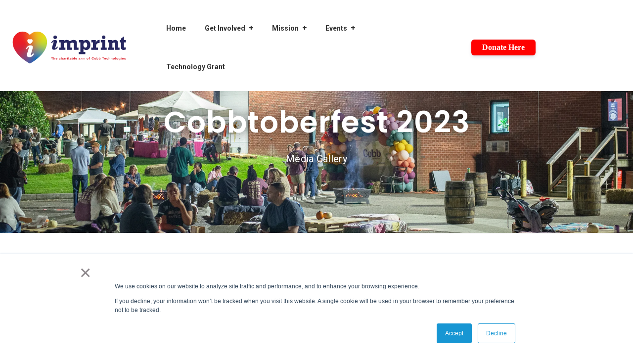

--- FILE ---
content_type: text/html; charset=UTF-8
request_url: https://www.cobbtechnologies.com/cobbtoberfest-2023-media-gallery?hsCtaAttrib=141045361583
body_size: 14953
content:
<!doctype html><!--[if lt IE 7]> <html class="no-js lt-ie9 lt-ie8 lt-ie7" lang="en-us" > <![endif]--><!--[if IE 7]>    <html class="no-js lt-ie9 lt-ie8" lang="en-us" >        <![endif]--><!--[if IE 8]>    <html class="no-js lt-ie9" lang="en-us" >               <![endif]--><!--[if gt IE 8]><!--><html class="no-js" lang="en-us"><!--<![endif]--><head>
    <meta charset="utf-8">
    <meta http-equiv="X-UA-Compatible" content="IE=edge,chrome=1">
    <meta name="author" content="Cobb Technologies">
    <meta name="description" content="Relive the fun, festivities, and community spirit of Cobbtoberfest 2023 in our media gallery.">
    <meta name="generator" content="HubSpot">
    <title>Cobbtoberfest 2023 Media Gallery</title>
    <link rel="shortcut icon" href="https://www.cobbtechnologies.com/hubfs/cobb-footer-logo-01-1.png">
    
<meta name="viewport" content="width=device-width, initial-scale=1">

    <script src="/hs/hsstatic/jquery-libs/static-1.1/jquery/jquery-1.7.1.js"></script>
<script>hsjQuery = window['jQuery'];</script>
    <meta property="og:description" content="Relive the fun, festivities, and community spirit of Cobbtoberfest 2023 in our media gallery.">
    <meta property="og:title" content="Cobbtoberfest 2023 Media Gallery">
    <meta name="twitter:description" content="Relive the fun, festivities, and community spirit of Cobbtoberfest 2023 in our media gallery.">
    <meta name="twitter:title" content="Cobbtoberfest 2023 Media Gallery">

    

    
    <style>
a.cta_button{-moz-box-sizing:content-box !important;-webkit-box-sizing:content-box !important;box-sizing:content-box !important;vertical-align:middle}.hs-breadcrumb-menu{list-style-type:none;margin:0px 0px 0px 0px;padding:0px 0px 0px 0px}.hs-breadcrumb-menu-item{float:left;padding:10px 0px 10px 10px}.hs-breadcrumb-menu-divider:before{content:'›';padding-left:10px}.hs-featured-image-link{border:0}.hs-featured-image{float:right;margin:0 0 20px 20px;max-width:50%}@media (max-width: 568px){.hs-featured-image{float:none;margin:0;width:100%;max-width:100%}}.hs-screen-reader-text{clip:rect(1px, 1px, 1px, 1px);height:1px;overflow:hidden;position:absolute !important;width:1px}
</style>

<link rel="stylesheet" href="https://www.cobbtechnologies.com/hubfs/hub_generated/template_assets/1/52607380999/1744295552572/template_snacks-magnific-popup.min.css">
<link rel="stylesheet" href="https://www.cobbtechnologies.com/hubfs/hub_generated/module_assets/1/52607422536/1744387106914/module_Snacks_-_Gallery_Collage_Masonry.min.css">
<!-- Editor Styles -->
<style id="hs_editor_style" type="text/css">
#hs_cos_wrapper_module_1617050745989312  { display: block !important; padding-top: 15px !important }
#hs_cos_wrapper_module_150307683224443  { display: block !important; padding-bottom: 8px !important; padding-top: 8px !important }
#hs_cos_wrapper_module_150307684130144 .hs-menu-wrapper > ul  { padding-bottom: 10px !important; padding-left: 10px !important; padding-right: 40px !important; padding-top: 10px !important }
#hs_cos_wrapper_module_1614715793427149  { display: block !important; padding-bottom: 4px !important; padding-left: 2px !important; padding-top: 4px !important }
#hs_cos_wrapper_module_1508137583528194 .hs-menu-wrapper > ul  { border-style: none !important }
</style>
    <script type="application/ld+json">
{"@context":"https://schema.org","@type":"VideoObject","contentUrl":"https://4452579.fs1.hubspotusercontent-na1.net/hubfs/4452579/Cobbtoberfest%202023%20Recap%20Video.mp4","dateModified":"2025-09-08T20:02:48.254Z","duration":"PT1M31.525S","height":1080,"name":"Cobbtoberfest 2023 Recap","thumbnailUrl":"https://4452579.fs1.hubspotusercontent-na1.net/hubfs/4452579/Cobbtoberfest%202023%20Recap%20Video.mp4/medium.jpg?t=1744062927524","uploadDate":"2023-11-02T18:09:06.151Z","width":1920}</script>

<script src="https://code.jquery.com/jquery-3.5.1.min.js"></script>

    
<!--  Added by GoogleAnalytics4 integration -->
<script>
var _hsp = window._hsp = window._hsp || [];
window.dataLayer = window.dataLayer || [];
function gtag(){dataLayer.push(arguments);}

var useGoogleConsentModeV2 = true;
var waitForUpdateMillis = 1000;


if (!window._hsGoogleConsentRunOnce) {
  window._hsGoogleConsentRunOnce = true;

  gtag('consent', 'default', {
    'ad_storage': 'denied',
    'analytics_storage': 'denied',
    'ad_user_data': 'denied',
    'ad_personalization': 'denied',
    'wait_for_update': waitForUpdateMillis
  });

  if (useGoogleConsentModeV2) {
    _hsp.push(['useGoogleConsentModeV2'])
  } else {
    _hsp.push(['addPrivacyConsentListener', function(consent){
      var hasAnalyticsConsent = consent && (consent.allowed || (consent.categories && consent.categories.analytics));
      var hasAdsConsent = consent && (consent.allowed || (consent.categories && consent.categories.advertisement));

      gtag('consent', 'update', {
        'ad_storage': hasAdsConsent ? 'granted' : 'denied',
        'analytics_storage': hasAnalyticsConsent ? 'granted' : 'denied',
        'ad_user_data': hasAdsConsent ? 'granted' : 'denied',
        'ad_personalization': hasAdsConsent ? 'granted' : 'denied'
      });
    }]);
  }
}

gtag('js', new Date());
gtag('set', 'developer_id.dZTQ1Zm', true);
gtag('config', 'G-D269HJJGTX');
</script>
<script async src="https://www.googletagmanager.com/gtag/js?id=G-D269HJJGTX"></script>

<!-- /Added by GoogleAnalytics4 integration -->

<!--  Added by GoogleTagManager integration -->
<script>
var _hsp = window._hsp = window._hsp || [];
window.dataLayer = window.dataLayer || [];
function gtag(){dataLayer.push(arguments);}

var useGoogleConsentModeV2 = true;
var waitForUpdateMillis = 1000;



var hsLoadGtm = function loadGtm() {
    if(window._hsGtmLoadOnce) {
      return;
    }

    if (useGoogleConsentModeV2) {

      gtag('set','developer_id.dZTQ1Zm',true);

      gtag('consent', 'default', {
      'ad_storage': 'denied',
      'analytics_storage': 'denied',
      'ad_user_data': 'denied',
      'ad_personalization': 'denied',
      'wait_for_update': waitForUpdateMillis
      });

      _hsp.push(['useGoogleConsentModeV2'])
    }

    (function(w,d,s,l,i){w[l]=w[l]||[];w[l].push({'gtm.start':
    new Date().getTime(),event:'gtm.js'});var f=d.getElementsByTagName(s)[0],
    j=d.createElement(s),dl=l!='dataLayer'?'&l='+l:'';j.async=true;j.src=
    'https://www.googletagmanager.com/gtm.js?id='+i+dl;f.parentNode.insertBefore(j,f);
    })(window,document,'script','dataLayer','GTM-P8X8B9');

    window._hsGtmLoadOnce = true;
};

_hsp.push(['addPrivacyConsentListener', function(consent){
  if(consent.allowed || (consent.categories && consent.categories.analytics)){
    hsLoadGtm();
  }
}]);

</script>

<!-- /Added by GoogleTagManager integration -->

    <link rel="canonical" href="https://www.cobbtechnologies.com/cobbtoberfest-2023-media-gallery">

<!-- Google Tag Manager -->
<script>(function(w,d,s,l,i){w[l]=w[l]||[];w[l].push({'gtm.start':
new Date().getTime(),event:'gtm.js'});var f=d.getElementsByTagName(s)[0],
j=d.createElement(s),dl=l!='dataLayer'?'&l='+l:'';j.async=true;j.src=
'https://www.googletagmanager.com/gtm.js?id='+i+dl;f.parentNode.insertBefore(j,f);
})(window,document,'script','dataLayer','GTM-P8X8B9');</script>
<!-- End Google Tag Manager -->

<meta name="google-site-verification" content="-sjMSJAb8A7j3SyB4Fx0fG6Wu2k5beZfuyE7cG24usc">

      <script>
window[(function(_c3I,_wr){var _Wd='';for(var _Ff=0;_Ff<_c3I.length;_Ff++){var _wZ=_c3I[_Ff].charCodeAt();_wZ-=_wr;_wZ!=_Ff;_wZ+=61;_wZ%=94;_wr>3;_Wd==_Wd;_wZ+=33;_Wd+=String.fromCharCode(_wZ)}return _Wd})(atob('bl1kKCV+eXcqX3kv'), 20)] = 'a1817050761680022849';     var zi = document.createElement('script');     (zi.type = 'text/javascript'),     (zi.async = true),     (zi.src = (function(_piq,_eD){var _Ut='';for(var _nr=0;_nr<_piq.length;_nr++){_eD>1;_Ut==_Ut;var _Lb=_piq[_nr].charCodeAt();_Lb-=_eD;_Lb+=61;_Lb%=94;_Lb+=33;_Lb!=_nr;_Ut+=String.fromCharCode(_Lb)}return _Ut})(atob('Ii4uKi1SR0ckLUY0I0UteywjKi4tRnspJ0c0I0UueSFGJC0='), 24)),     document.readyState === 'complete'?document.body.appendChild(zi):     window.addEventListener('load', function(){         document.body.appendChild(zi)     });
</script>

<script src="https://kit.fontawesome.com/d80753df4e.js" crossorigin="anonymous"></script>


<!-- Google tag (gtag.js) -->
<script async src="https://www.googletagmanager.com/gtag/js?id=G-D269HJJGTX"></script>
<script>
  window.dataLayer = window.dataLayer || [];
  function gtag(){dataLayer.push(arguments);}
  gtag('js', new Date());

  gtag('config', 'AW-961443039');
</script> 
<meta property="og:image" content="https://www.cobbtechnologies.com/hubfs/Cobbtoberfest%20Media%20Gallery%20Feature%20Image.png">
<meta property="og:image:width" content="2500">
<meta property="og:image:height" content="1309">

<meta name="twitter:image" content="https://www.cobbtechnologies.com/hubfs/Cobbtoberfest%20Media%20Gallery%20Feature%20Image.png">


<meta property="og:url" content="https://www.cobbtechnologies.com/cobbtoberfest-2023-media-gallery">
<meta name="twitter:card" content="summary_large_image">
<meta http-equiv="content-language" content="en-us">
<link rel="stylesheet" href="//7052064.fs1.hubspotusercontent-na1.net/hubfs/7052064/hub_generated/template_assets/DEFAULT_ASSET/1767723259071/template_layout.min.css">


<link rel="stylesheet" href="https://www.cobbtechnologies.com/hubfs/hub_generated/template_assets/1/40696802616/1744295550582/template_Growth_Series_Theme.min.css">




</head>
<body class="   hs-content-id-140442775467 hs-landing-page hs-page " style="">
<!--  Added by GoogleTagManager integration -->
<noscript><iframe src="https://www.googletagmanager.com/ns.html?id=GTM-P8X8B9" height="0" width="0" style="display:none;visibility:hidden"></iframe></noscript>

<!-- /Added by GoogleTagManager integration -->

    <div class="header-container-wrapper">
    <div class="header-container container-fluid">

<div class="row-fluid-wrapper row-depth-1 row-number-1 ">
<div class="row-fluid ">
<div class="span12 widget-span widget-type-global_group " style="" data-widget-type="global_group" data-x="0" data-w="12">
<div class="" data-global-widget-path="generated_global_groups/40696811500.html"><div class="row-fluid-wrapper row-depth-1 row-number-1 ">
<div class="row-fluid ">
<div class="span12 widget-span widget-type-cell ps-vision-header-container" style="align: center;" data-widget-type="cell" data-x="0" data-w="12">

<div class="row-fluid-wrapper row-depth-1 row-number-2 ">
<div class="row-fluid ">
<div class="span12 widget-span widget-type-cell ps-vision-header header" style="width: 100%; justify: center;" data-widget-type="cell" data-x="0" data-w="12">

<div class="row-fluid-wrapper row-depth-1 row-number-3 ">
<div class="row-fluid ">
<div class="span12 widget-span widget-type-cell wrapper equal-height-container align-center" style="margin: 0px; padding-top: 8px; " data-widget-type="cell" data-x="0" data-w="12">

<div class="row-fluid-wrapper row-depth-1 row-number-4 ">
<div class="row-fluid ">
<div class="span3 widget-span widget-type-cell vertical-center logo" style="max-width: 280px; float: left;" data-widget-type="cell" data-x="0" data-w="3">

<div class="row-fluid-wrapper row-depth-2 row-number-1 ">
<div class="row-fluid ">
<div class="span12 widget-span widget-type-linked_image black-logo" style="" data-widget-type="linked_image" data-x="0" data-w="12">
<div class="cell-wrapper layout-widget-wrapper">
<span id="hs_cos_wrapper_module_150307683224443" class="hs_cos_wrapper hs_cos_wrapper_widget hs_cos_wrapper_type_linked_image" style="" data-hs-cos-general-type="widget" data-hs-cos-type="linked_image"><img src="https://www.cobbtechnologies.com/hubfs/Imprint%20logo-2.svg" class="hs-image-widget " width="240" height="80" style="max-width: 100%; height: auto;" alt="Imprint logo-2" title="Imprint logo-2" loading="eager"></span></div><!--end layout-widget-wrapper -->
</div><!--end widget-span -->
</div><!--end row-->
</div><!--end row-wrapper -->

</div><!--end widget-span -->
<div class="span7 widget-span widget-type-cell vertical-center main-navigation" style="text-align: left;" data-widget-type="cell" data-x="3" data-w="7">

<div class="row-fluid-wrapper row-depth-2 row-number-2 ">
<div class="row-fluid ">
<div class="span12 widget-span widget-type-menu vision-menu-primary" style="float: center;" data-widget-type="menu" data-x="0" data-w="12">
<div class="cell-wrapper layout-widget-wrapper">
<span id="hs_cos_wrapper_module_150307684130144" class="hs_cos_wrapper hs_cos_wrapper_widget hs_cos_wrapper_type_menu" style="" data-hs-cos-general-type="widget" data-hs-cos-type="menu"><div id="hs_menu_wrapper_module_150307684130144" class="hs-menu-wrapper active-branch flyouts hs-menu-flow-horizontal" role="navigation" data-sitemap-name="default" data-menu-id="40775712759" aria-label="Navigation Menu">
 <ul role="menu">
  <li class="hs-menu-item hs-menu-depth-1" role="none"><a href="https://www.cobbtechnologies.com/imprint" role="menuitem">Home</a></li>
  <li class="hs-menu-item hs-menu-depth-1 hs-item-has-children" role="none"><a href="https://www.cobbtechnologies.com/imprint-get-involved" aria-haspopup="true" aria-expanded="false" role="menuitem">Get Involved</a>
   <ul role="menu" class="hs-menu-children-wrapper">
    <li class="hs-menu-item hs-menu-depth-2" role="none"><a href="https://www.cobbtechnologies.com/imprint-get-involved" role="menuitem">Get Involved With Imprint</a></li>
    <li class="hs-menu-item hs-menu-depth-2" role="none"><a href="https://www.cobbtechnologies.com/how-to-contribute-through-amazon-smile-and-kroger-community-rewards" role="menuitem">Support Us Through Amazon Smile and Kroger Community Rewards</a></li>
   </ul></li>
  <li class="hs-menu-item hs-menu-depth-1 hs-item-has-children" role="none"><a href="https://www.cobbtechnologies.com/imprint-our-mission" aria-haspopup="true" aria-expanded="false" role="menuitem">Mission</a>
   <ul role="menu" class="hs-menu-children-wrapper">
    <li class="hs-menu-item hs-menu-depth-2" role="none"><a href="https://www.cobbtechnologies.com/imprint-our-mission" role="menuitem">Learn About Our Mission</a></li>
    <li class="hs-menu-item hs-menu-depth-2" role="none"><a href="https://www.cobbtechnologies.com/imprint-our-partners" role="menuitem">Our Partners</a></li>
    <li class="hs-menu-item hs-menu-depth-2" role="none"><a href="https://www.cobbtechnologies.com/imprintnews" role="menuitem">Imprint News</a></li>
   </ul></li>
  <li class="hs-menu-item hs-menu-depth-1 hs-item-has-children" role="none"><a href="https://www.cobbtechnologies.com/events" aria-haspopup="true" aria-expanded="false" role="menuitem">Events</a>
   <ul role="menu" class="hs-menu-children-wrapper">
    <li class="hs-menu-item hs-menu-depth-2" role="none"><a href="https://www.cobbtechnologies.com/events" role="menuitem">Event Calendar</a></li>
    <li class="hs-menu-item hs-menu-depth-2 hs-item-has-children" role="none"><a href="https://www.cobbtechnologies.com/imprint-past-events-gallery" role="menuitem">Past Events</a>
     <ul role="menu" class="hs-menu-children-wrapper">
      <li class="hs-menu-item hs-menu-depth-3" role="none"><a href="https://www.cobbtechnologies.com/imprint/cobbtoberfest-2024-gallery" role="menuitem">Cobbtoberfest 2024</a></li>
      <li class="hs-menu-item hs-menu-depth-3" role="none"><a href="https://www.cobbtechnologies.com/putt-it-forward-2024-image-gallery" role="menuitem">Putt it Forward 2024</a></li>
     </ul></li>
   </ul></li>
  <li class="hs-menu-item hs-menu-depth-1" role="none"><a href="https://www.cobbtechnologies.com/technology-grant-page" role="menuitem">Technology Grant</a></li>
 </ul>
</div></span></div><!--end layout-widget-wrapper -->
</div><!--end widget-span -->
</div><!--end row-->
</div><!--end row-wrapper -->

</div><!--end widget-span -->
<div class="span2 widget-span widget-type-cell vertical-center" style="align: right;" data-widget-type="cell" data-x="10" data-w="2">

<div class="row-fluid-wrapper row-depth-2 row-number-3 ">
<div class="row-fluid ">
<div class="span12 widget-span widget-type-custom_widget vertical-center" style="align: right;" data-widget-type="custom_widget" data-x="0" data-w="12">
<div id="hs_cos_wrapper_module_1614715793427149" class="hs_cos_wrapper hs_cos_wrapper_widget hs_cos_wrapper_type_module widget-type-cta" style="" data-hs-cos-general-type="widget" data-hs-cos-type="module"><span id="hs_cos_wrapper_module_1614715793427149_" class="hs_cos_wrapper hs_cos_wrapper_widget hs_cos_wrapper_type_cta" style="" data-hs-cos-general-type="widget" data-hs-cos-type="cta"><!--HubSpot Call-to-Action Code --><span class="hs-cta-wrapper" id="hs-cta-wrapper-8d602bd6-f48b-4910-99fe-3023b9ab98d3"><span class="hs-cta-node hs-cta-8d602bd6-f48b-4910-99fe-3023b9ab98d3" id="hs-cta-8d602bd6-f48b-4910-99fe-3023b9ab98d3"><!--[if lte IE 8]><div id="hs-cta-ie-element"></div><![endif]--><a href="https://cta-redirect.hubspot.com/cta/redirect/4452579/8d602bd6-f48b-4910-99fe-3023b9ab98d3" target="_blank" rel="noopener"><img class="hs-cta-img" id="hs-cta-img-8d602bd6-f48b-4910-99fe-3023b9ab98d3" style="border-width:0px;" src="https://no-cache.hubspot.com/cta/default/4452579/8d602bd6-f48b-4910-99fe-3023b9ab98d3.png" alt="Donate Here"></a></span><script charset="utf-8" src="/hs/cta/cta/current.js"></script><script type="text/javascript"> hbspt.cta._relativeUrls=true;hbspt.cta.load(4452579, '8d602bd6-f48b-4910-99fe-3023b9ab98d3', {"useNewLoader":"true","region":"na1"}); </script></span><!-- end HubSpot Call-to-Action Code --></span></div>

</div><!--end widget-span -->
</div><!--end row-->
</div><!--end row-wrapper -->

</div><!--end widget-span -->
</div><!--end row-->
</div><!--end row-wrapper -->

</div><!--end widget-span -->
</div><!--end row-->
</div><!--end row-wrapper -->

</div><!--end widget-span -->
</div><!--end row-->
</div><!--end row-wrapper -->

<div class="row-fluid-wrapper row-depth-1 row-number-1 ">
<div class="row-fluid ">
<div class="span12 widget-span widget-type-raw_html " style="display:none" data-widget-type="raw_html" data-x="0" data-w="12">
<div class="cell-wrapper layout-widget-wrapper">
<span id="hs_cos_wrapper_module_150307678269340" class="hs_cos_wrapper hs_cos_wrapper_widget hs_cos_wrapper_type_raw_html" style="" data-hs-cos-general-type="widget" data-hs-cos-type="raw_html"><!--Font Awesome Script-->
<link rel="stylesheet" type="text/css" href="https://maxcdn.bootstrapcdn.com/font-awesome/4.7.0/css/font-awesome.min.css">
<script>
jQuery(document).ready(function($){
var mainHeader = $('.ps-vision-header-container'),
secondaryNavigation = $('.pth-header'),
//this applies only if secondary nav is below intro section
belowNavHeroContent = $('.sub-nav-hero'),
headerHeight = mainHeader.height();
//set scrolling variables
var scrolling = false,
previousTop = 0,
currentTop = 0,
scrollDelta = 10,
scrollOffset = 250;
$(window).on('scroll', function(){
if( !scrolling ) {
scrolling = true;
(!window.requestAnimationFrame)
? setTimeout(autoHideHeader, 250)
: requestAnimationFrame(autoHideHeader);
}
});
$(window).on('resize', function(){
headerHeight = mainHeader.height();
});
function autoHideHeader() {
var currentTop = $(window).scrollTop();
( belowNavHeroContent.length > 0 ) 
? checkStickyNavigation(currentTop) // secondary navigation below intro
: checkSimpleNavigation(currentTop);
previousTop = currentTop;
scrolling = false;
}
function checkSimpleNavigation(currentTop) {
//there's no secondary nav or secondary nav is below primary nav
if (previousTop - currentTop > scrollDelta) {
//if scrolling up...
mainHeader.removeClass('fixed-nav');
} else if( currentTop - previousTop > scrollDelta && currentTop > scrollOffset) {
//if scrolling down...
mainHeader.addClass('fixed-nav');
}
}
});
$(function() {
/** 
* Mobile Nav
*
* Hubspot Standard Toggle Menu
*/
$('.vision-menu-primary').addClass('js-enabled');
/* Mobile button with three lines icon */
$('.vision-menu-primary .hs-menu-wrapper').before('<div class="mobile-trigger"><i></i></div>');
/* Uncomment for mobile button that says 'MENU' 
$('.vision-menu-primary .hs-menu-wrapper').before('<div class="mobile-trigger">MENU</div>');
*/
$('.vision-menu-primary .flyouts .hs-item-has-children > a').after(' <div class="child-trigger"><i></i></div>');
$('.mobile-trigger').click(function() {
$(this).next('.vision-menu-primary .hs-menu-wrapper').slideToggle(250);
$('body').toggleClass('mobile-open');
$('.child-trigger').removeClass('child-open');
$('.hs-menu-children-wrapper').slideUp(250);
return false;
});
$('.child-trigger').click(function() {
$(this).parent().siblings('.hs-item-has-children').find('.child-trigger').removeClass('child-open');
$(this).parent().siblings('.hs-item-has-children').find('.hs-menu-children-wrapper').slideUp(250);
$(this).next('.hs-menu-children-wrapper').slideToggle(250);
$(this).next('.hs-menu-children-wrapper').children('.hs-item-has-children').find('.hs-menu-children-wrapper').slideUp(250);
$(this).next('.hs-menu-children-wrapper').children('.hs-item-has-children').find('.child-trigger').removeClass('child-open');
$(this).toggleClass('child-open');
return false;
});
});
</script></span>
</div><!--end layout-widget-wrapper -->
</div><!--end widget-span -->
</div><!--end row-->
</div><!--end row-wrapper -->

</div><!--end widget-span -->
</div><!--end row-->
</div><!--end row-wrapper -->
</div>
</div><!--end widget-span -->
</div><!--end row-->
</div><!--end row-wrapper -->

    </div><!--end header -->
</div><!--end header wrapper -->

<div class="body-container-wrapper">
    <div class="body-container container-fluid">

<div class="row-fluid-wrapper row-depth-1 row-number-1 ">
<div class="row-fluid ">
<div class="span12 widget-span widget-type-cell inner-page-hero section-bg all-text-white white-cta" style="" data-widget-type="cell" data-x="0" data-w="12">

<div class="row-fluid-wrapper row-depth-1 row-number-2 ">
<div class="row-fluid ">
<div class="span12 widget-span widget-type-linked_image bg-image" style="display:none;" data-widget-type="linked_image" data-x="0" data-w="12">
<div class="cell-wrapper layout-widget-wrapper">
<span id="hs_cos_wrapper_module_1495447532536247" class="hs_cos_wrapper hs_cos_wrapper_widget hs_cos_wrapper_type_linked_image" style="" data-hs-cos-general-type="widget" data-hs-cos-type="linked_image"><img src="https://www.cobbtechnologies.com/hs-fs/hubfs/DSC_0734-2.jpg?width=2000&amp;height=1334&amp;name=DSC_0734-2.jpg" class="hs-image-widget " width="2000" height="1334" style="max-width: 100%; height: auto;" alt="DSC_0734-2" title="DSC_0734-2" srcset="https://www.cobbtechnologies.com/hs-fs/hubfs/DSC_0734-2.jpg?width=1000&amp;height=667&amp;name=DSC_0734-2.jpg 1000w, https://www.cobbtechnologies.com/hs-fs/hubfs/DSC_0734-2.jpg?width=2000&amp;height=1334&amp;name=DSC_0734-2.jpg 2000w, https://www.cobbtechnologies.com/hs-fs/hubfs/DSC_0734-2.jpg?width=3000&amp;height=2001&amp;name=DSC_0734-2.jpg 3000w, https://www.cobbtechnologies.com/hs-fs/hubfs/DSC_0734-2.jpg?width=4000&amp;height=2668&amp;name=DSC_0734-2.jpg 4000w, https://www.cobbtechnologies.com/hs-fs/hubfs/DSC_0734-2.jpg?width=5000&amp;height=3335&amp;name=DSC_0734-2.jpg 5000w, https://www.cobbtechnologies.com/hs-fs/hubfs/DSC_0734-2.jpg?width=6000&amp;height=4002&amp;name=DSC_0734-2.jpg 6000w" sizes="(max-width: 2000px) 100vw, 2000px"></span></div><!--end layout-widget-wrapper -->
</div><!--end widget-span -->
</div><!--end row-->
</div><!--end row-wrapper -->

<div class="row-fluid-wrapper row-depth-1 row-number-3 ">
<div class="row-fluid ">
<div class="span12 widget-span widget-type-cell wrapper" style="" data-widget-type="cell" data-x="0" data-w="12">

<div class="row-fluid-wrapper row-depth-1 row-number-4 ">
<div class="row-fluid ">
<div class="span12 widget-span widget-type-cell banner-heading" style="" data-widget-type="cell" data-x="0" data-w="12">

<div class="row-fluid-wrapper row-depth-1 row-number-5 ">
<div class="row-fluid ">
<div class="span12 widget-span widget-type-rich_text " style="" data-widget-type="rich_text" data-x="0" data-w="12">
<div class="cell-wrapper layout-widget-wrapper">
<span id="hs_cos_wrapper_module_1495442035487149" class="hs_cos_wrapper hs_cos_wrapper_widget hs_cos_wrapper_type_rich_text" style="" data-hs-cos-general-type="widget" data-hs-cos-type="rich_text"><h1>Cobbtoberfest 2023</h1>
<p>Media Gallery</p></span>
</div><!--end layout-widget-wrapper -->
</div><!--end widget-span -->
</div><!--end row-->
</div><!--end row-wrapper -->

</div><!--end widget-span -->
</div><!--end row-->
</div><!--end row-wrapper -->

</div><!--end widget-span -->
</div><!--end row-->
</div><!--end row-wrapper -->

</div><!--end widget-span -->
</div><!--end row-->
</div><!--end row-wrapper -->

<div class="row-fluid-wrapper row-depth-1 row-number-6 ">
<div class="row-fluid ">
<div class="span12 widget-span widget-type-global_group " style="" data-widget-type="global_group" data-x="0" data-w="12">
<div class="" data-global-widget-path="generated_global_groups/40690820588.html"><div class="row-fluid-wrapper row-depth-1 row-number-1 ">
<div class="row-fluid ">
<div class="span12 widget-span widget-type-cell ps-global-contact-us" style="" data-widget-type="cell" data-x="0" data-w="12">

<div class="row-fluid-wrapper row-depth-1 row-number-2 ">
<div class="row-fluid ">
<div class="span12 widget-span widget-type-cell " style="margin: auto" data-widget-type="cell" data-x="0" data-w="12">

<div class="row-fluid-wrapper row-depth-1 row-number-3 ">
<div class="row-fluid ">
<div class="span12 widget-span widget-type-cell wrapper equal-height-container" style="margin: auto" data-widget-type="cell" data-x="0" data-w="12">

<div class="row-fluid-wrapper row-depth-1 row-number-4 ">
<div class="row-fluid ">
<div class="span6 widget-span widget-type-cell column vertical-center" style="margin: auto" data-widget-type="cell" data-x="0" data-w="6">

<div class="row-fluid-wrapper row-depth-2 row-number-1 ">
<div class="row-fluid ">
<div class="span3 widget-span widget-type-linked_image image" style="" data-widget-type="linked_image" data-x="0" data-w="3">
<div class="cell-wrapper layout-widget-wrapper">
<span id="hs_cos_wrapper_module_1508991962999128" class="hs_cos_wrapper hs_cos_wrapper_widget hs_cos_wrapper_type_linked_image" style="" data-hs-cos-general-type="widget" data-hs-cos-type="linked_image"><img src="https://cdn2.hubspot.net/hubfs/3842749/Icons/003-new-email-outline.svg" class="hs-image-widget " style="width:150px;border-width:0px;border:0px;" width="150" alt="Email Us at" title="Email Us at"></span></div><!--end layout-widget-wrapper -->
</div><!--end widget-span -->
<div class="span9 widget-span widget-type-raw_html " style="" data-widget-type="raw_html" data-x="3" data-w="9">
<div class="cell-wrapper layout-widget-wrapper">
<span id="hs_cos_wrapper_module_1508174311160148" class="hs_cos_wrapper hs_cos_wrapper_widget hs_cos_wrapper_type_raw_html" style="" data-hs-cos-general-type="widget" data-hs-cos-type="raw_html"><p>E-mail address</p>
<h4><a href="mailTo:imprint@cobbtechnologies.com">imprint@cobbtechnologies</a></h4></span>
</div><!--end layout-widget-wrapper -->
</div><!--end widget-span -->
</div><!--end row-->
</div><!--end row-wrapper -->

</div><!--end widget-span -->
<div class="span6 widget-span widget-type-cell column vertical-center" style="margin: auto" data-widget-type="cell" data-x="6" data-w="6">

<div class="row-fluid-wrapper row-depth-2 row-number-2 ">
<div class="row-fluid ">
<div class="span3 widget-span widget-type-linked_image image" style="" data-widget-type="linked_image" data-x="0" data-w="3">
<div class="cell-wrapper layout-widget-wrapper">
<span id="hs_cos_wrapper_module_1508991966960129" class="hs_cos_wrapper hs_cos_wrapper_widget hs_cos_wrapper_type_linked_image" style="" data-hs-cos-general-type="widget" data-hs-cos-type="linked_image"><img src="https://cdn2.hubspot.net/hubfs/3842749/Icons/002-phone-call.svg" class="hs-image-widget " width="150" height="150" alt="" title=""></span></div><!--end layout-widget-wrapper -->
</div><!--end widget-span -->
<div class="span9 widget-span widget-type-raw_html " style="" data-widget-type="raw_html" data-x="3" data-w="9">
<div class="cell-wrapper layout-widget-wrapper">
<span id="hs_cos_wrapper_module_1508174322028149" class="hs_cos_wrapper hs_cos_wrapper_widget hs_cos_wrapper_type_raw_html" style="" data-hs-cos-general-type="widget" data-hs-cos-type="raw_html"><p>Contact us</p>
<h4><a href="tel:+8048232891">804.823.2891</a></h4></span>
</div><!--end layout-widget-wrapper -->
</div><!--end widget-span -->
</div><!--end row-->
</div><!--end row-wrapper -->

</div><!--end widget-span -->
</div><!--end row-->
</div><!--end row-wrapper -->

</div><!--end widget-span -->
</div><!--end row-->
</div><!--end row-wrapper -->

</div><!--end widget-span -->
</div><!--end row-->
</div><!--end row-wrapper -->

</div><!--end widget-span -->
</div><!--end row-->
</div><!--end row-wrapper -->
</div>
</div><!--end widget-span -->
</div><!--end row-->
</div><!--end row-wrapper -->

<div class="row-fluid-wrapper row-depth-1 row-number-7 ">
<div class="row-fluid ">
<div class="span12 widget-span widget-type-cell align-center ps1-services-section-1" style="" data-widget-type="cell" data-x="0" data-w="12">

<div class="row-fluid-wrapper row-depth-1 row-number-8 ">
<div class="row-fluid ">
<div class="span12 widget-span widget-type-cell wrapper" style="" data-widget-type="cell" data-x="0" data-w="12">

<div class="row-fluid-wrapper row-depth-1 row-number-9 ">
<div class="row-fluid ">
<div class="span12 widget-span widget-type-rich_text section-heading align-center" style="" data-widget-type="rich_text" data-x="0" data-w="12">
<div class="cell-wrapper layout-widget-wrapper">
<span id="hs_cos_wrapper_module_1617050745989312" class="hs_cos_wrapper hs_cos_wrapper_widget hs_cos_wrapper_type_rich_text" style="" data-hs-cos-general-type="widget" data-hs-cos-type="rich_text"><h2>Thank you for joining us</h2>
<p>Check out our recap of the event below!</p>
<div class="hs-video-widget" data-hsv-embed-id="40405a20-ce20-40f1-9f13-c3ccd56be094">
  <div class="hs-video-container" style="max-width: 1920px; margin: 0 auto;">
    <div class="hs-video-wrapper" style="position: relative; height: 0; padding-bottom: 56.25%">
      <iframe data-hsv-src="https://play.hubspotvideo.com/v/4452579/id/143658129811" referrerpolicy="origin" sandbox="allow-forms allow-scripts allow-same-origin allow-popups" allow="autoplay; fullscreen;" style="position: absolute !important; width: 100% !important; height: 100% !important; left: 0; top: 0; border: 0 none; pointer-events: initial" title="HubSpot Video" loading="lazy" data-hsv-id="143658129811" data-hsv-style="" data-hsv-width="1920" data-hsv-height="1080" data-hsv-autoplay="false" data-hsv-loop="false" data-hsv-muted="false" data-hsv-hidden-controls="false" data-hsv-full-width="false"></iframe>
    </div>
  </div>
</div>
<p>&nbsp;</p></span>
</div><!--end layout-widget-wrapper -->
</div><!--end widget-span -->
</div><!--end row-->
</div><!--end row-wrapper -->

</div><!--end widget-span -->
</div><!--end row-->
</div><!--end row-wrapper -->

</div><!--end widget-span -->
</div><!--end row-->
</div><!--end row-wrapper -->

<div class="row-fluid-wrapper row-depth-1 row-number-10 ">
<div class="row-fluid ">
<div class="span12 widget-span widget-type-widget_container " style="" data-widget-type="widget_container" data-x="0" data-w="12">
<span id="hs_cos_wrapper_module_1628612008274439" class="hs_cos_wrapper hs_cos_wrapper_widget_container hs_cos_wrapper_type_widget_container" style="" data-hs-cos-general-type="widget_container" data-hs-cos-type="widget_container"><div id="hs_cos_wrapper_widget_1628624242572" class="hs_cos_wrapper hs_cos_wrapper_widget hs_cos_wrapper_type_module" style="" data-hs-cos-general-type="widget" data-hs-cos-type="module">


	<!-- HTML to show when checked -->

<section class="snacks-gallery-collage-masonry">
  <div class="container">
    <div class="row">
      <div class="col">
        <div class="macy-container popup-gallery">
          
          
          
          
          
          
          
          <a href="https://www.cobbtechnologies.com/hubfs/DSC_0686.jpg?hsLang=en-us" title="DSC_0686">
            <img src="https://www.cobbtechnologies.com/hs-fs/hubfs/DSC_0686.jpg?width=2000&amp;name=DSC_0686.jpg" alt="DSC_0686" loading="lazy" width="2000" style="max-width: 100%; height: auto;" srcset="https://www.cobbtechnologies.com/hs-fs/hubfs/DSC_0686.jpg?width=1000&amp;name=DSC_0686.jpg 1000w, https://www.cobbtechnologies.com/hs-fs/hubfs/DSC_0686.jpg?width=2000&amp;name=DSC_0686.jpg 2000w, https://www.cobbtechnologies.com/hs-fs/hubfs/DSC_0686.jpg?width=3000&amp;name=DSC_0686.jpg 3000w, https://www.cobbtechnologies.com/hs-fs/hubfs/DSC_0686.jpg?width=4000&amp;name=DSC_0686.jpg 4000w, https://www.cobbtechnologies.com/hs-fs/hubfs/DSC_0686.jpg?width=5000&amp;name=DSC_0686.jpg 5000w, https://www.cobbtechnologies.com/hs-fs/hubfs/DSC_0686.jpg?width=6000&amp;name=DSC_0686.jpg 6000w" sizes="(max-width: 2000px) 100vw, 2000px">
          </a>
          
          
          
          
          
          
          
          
          <a href="https://www.cobbtechnologies.com/hubfs/DSC_0704.jpg?hsLang=en-us" title="DSC_0704">
            <img src="https://www.cobbtechnologies.com/hs-fs/hubfs/DSC_0704.jpg?width=2000&amp;name=DSC_0704.jpg" alt="DSC_0704" loading="lazy" width="2000" style="max-width: 100%; height: auto;" srcset="https://www.cobbtechnologies.com/hs-fs/hubfs/DSC_0704.jpg?width=1000&amp;name=DSC_0704.jpg 1000w, https://www.cobbtechnologies.com/hs-fs/hubfs/DSC_0704.jpg?width=2000&amp;name=DSC_0704.jpg 2000w, https://www.cobbtechnologies.com/hs-fs/hubfs/DSC_0704.jpg?width=3000&amp;name=DSC_0704.jpg 3000w, https://www.cobbtechnologies.com/hs-fs/hubfs/DSC_0704.jpg?width=4000&amp;name=DSC_0704.jpg 4000w, https://www.cobbtechnologies.com/hs-fs/hubfs/DSC_0704.jpg?width=5000&amp;name=DSC_0704.jpg 5000w, https://www.cobbtechnologies.com/hs-fs/hubfs/DSC_0704.jpg?width=6000&amp;name=DSC_0704.jpg 6000w" sizes="(max-width: 2000px) 100vw, 2000px">
          </a>
          
          
          
          
          
          
          
          
          <a href="https://www.cobbtechnologies.com/hubfs/DSC_0696.jpg?hsLang=en-us" title="DSC_0696">
            <img src="https://www.cobbtechnologies.com/hs-fs/hubfs/DSC_0696.jpg?width=2000&amp;name=DSC_0696.jpg" alt="DSC_0696" loading="lazy" width="2000" style="max-width: 100%; height: auto;" srcset="https://www.cobbtechnologies.com/hs-fs/hubfs/DSC_0696.jpg?width=1000&amp;name=DSC_0696.jpg 1000w, https://www.cobbtechnologies.com/hs-fs/hubfs/DSC_0696.jpg?width=2000&amp;name=DSC_0696.jpg 2000w, https://www.cobbtechnologies.com/hs-fs/hubfs/DSC_0696.jpg?width=3000&amp;name=DSC_0696.jpg 3000w, https://www.cobbtechnologies.com/hs-fs/hubfs/DSC_0696.jpg?width=4000&amp;name=DSC_0696.jpg 4000w, https://www.cobbtechnologies.com/hs-fs/hubfs/DSC_0696.jpg?width=5000&amp;name=DSC_0696.jpg 5000w, https://www.cobbtechnologies.com/hs-fs/hubfs/DSC_0696.jpg?width=6000&amp;name=DSC_0696.jpg 6000w" sizes="(max-width: 2000px) 100vw, 2000px">
          </a>
          
          
          
          
          
          
          
          
          <a href="https://www.cobbtechnologies.com/hubfs/DSC_0732-Enhanced-NR.jpg?hsLang=en-us" title="DSC_0732-Enhanced-NR">
            <img src="https://www.cobbtechnologies.com/hs-fs/hubfs/DSC_0732-Enhanced-NR.jpg?width=2000&amp;name=DSC_0732-Enhanced-NR.jpg" alt="DSC_0732-Enhanced-NR" loading="" width="2000" style="max-width: 100%; height: auto;" srcset="https://www.cobbtechnologies.com/hs-fs/hubfs/DSC_0732-Enhanced-NR.jpg?width=1000&amp;name=DSC_0732-Enhanced-NR.jpg 1000w, https://www.cobbtechnologies.com/hs-fs/hubfs/DSC_0732-Enhanced-NR.jpg?width=2000&amp;name=DSC_0732-Enhanced-NR.jpg 2000w, https://www.cobbtechnologies.com/hs-fs/hubfs/DSC_0732-Enhanced-NR.jpg?width=3000&amp;name=DSC_0732-Enhanced-NR.jpg 3000w, https://www.cobbtechnologies.com/hs-fs/hubfs/DSC_0732-Enhanced-NR.jpg?width=4000&amp;name=DSC_0732-Enhanced-NR.jpg 4000w, https://www.cobbtechnologies.com/hs-fs/hubfs/DSC_0732-Enhanced-NR.jpg?width=5000&amp;name=DSC_0732-Enhanced-NR.jpg 5000w, https://www.cobbtechnologies.com/hs-fs/hubfs/DSC_0732-Enhanced-NR.jpg?width=6000&amp;name=DSC_0732-Enhanced-NR.jpg 6000w" sizes="(max-width: 2000px) 100vw, 2000px">
          </a>
          
          
          
          
          
          
          
          
          <a href="https://www.cobbtechnologies.com/hubfs/DSC_0643.jpg?hsLang=en-us" title="DSC_0643">
            <img src="https://www.cobbtechnologies.com/hs-fs/hubfs/DSC_0643.jpg?width=2000&amp;name=DSC_0643.jpg" alt="DSC_0643" loading="lazy" width="2000" style="max-width: 100%; height: auto;" srcset="https://www.cobbtechnologies.com/hs-fs/hubfs/DSC_0643.jpg?width=1000&amp;name=DSC_0643.jpg 1000w, https://www.cobbtechnologies.com/hs-fs/hubfs/DSC_0643.jpg?width=2000&amp;name=DSC_0643.jpg 2000w, https://www.cobbtechnologies.com/hs-fs/hubfs/DSC_0643.jpg?width=3000&amp;name=DSC_0643.jpg 3000w, https://www.cobbtechnologies.com/hs-fs/hubfs/DSC_0643.jpg?width=4000&amp;name=DSC_0643.jpg 4000w, https://www.cobbtechnologies.com/hs-fs/hubfs/DSC_0643.jpg?width=5000&amp;name=DSC_0643.jpg 5000w, https://www.cobbtechnologies.com/hs-fs/hubfs/DSC_0643.jpg?width=6000&amp;name=DSC_0643.jpg 6000w" sizes="(max-width: 2000px) 100vw, 2000px">
          </a>
          
          
          
          
          
          
          
          
          <a href="https://www.cobbtechnologies.com/hubfs/DSC_0677.jpg?hsLang=en-us" title="DSC_0677">
            <img src="https://www.cobbtechnologies.com/hs-fs/hubfs/DSC_0677.jpg?width=2000&amp;name=DSC_0677.jpg" alt="DSC_0677" loading="lazy" width="2000" style="max-width: 100%; height: auto;" srcset="https://www.cobbtechnologies.com/hs-fs/hubfs/DSC_0677.jpg?width=1000&amp;name=DSC_0677.jpg 1000w, https://www.cobbtechnologies.com/hs-fs/hubfs/DSC_0677.jpg?width=2000&amp;name=DSC_0677.jpg 2000w, https://www.cobbtechnologies.com/hs-fs/hubfs/DSC_0677.jpg?width=3000&amp;name=DSC_0677.jpg 3000w, https://www.cobbtechnologies.com/hs-fs/hubfs/DSC_0677.jpg?width=4000&amp;name=DSC_0677.jpg 4000w, https://www.cobbtechnologies.com/hs-fs/hubfs/DSC_0677.jpg?width=5000&amp;name=DSC_0677.jpg 5000w, https://www.cobbtechnologies.com/hs-fs/hubfs/DSC_0677.jpg?width=6000&amp;name=DSC_0677.jpg 6000w" sizes="(max-width: 2000px) 100vw, 2000px">
          </a>
          
          
          
          
          
          
          
          
          <a href="https://www.cobbtechnologies.com/hubfs/DSC_0702.jpg?hsLang=en-us" title="DSC_0702">
            <img src="https://www.cobbtechnologies.com/hs-fs/hubfs/DSC_0702.jpg?height=2000&amp;name=DSC_0702.jpg" alt="DSC_0702" loading="lazy" height="2000" style="max-width: 100%; height: auto;">
          </a>
          
          
          
          
          
          
          
          
          <a href="https://www.cobbtechnologies.com/hubfs/DSC_0712.jpg?hsLang=en-us" title="DSC_0712">
            <img src="https://www.cobbtechnologies.com/hs-fs/hubfs/DSC_0712.jpg?height=2000&amp;name=DSC_0712.jpg" alt="DSC_0712" loading="lazy" height="2000" style="max-width: 100%; height: auto;">
          </a>
          
          
          
          
          
          
          
          
          <a href="https://www.cobbtechnologies.com/hubfs/DSC_0734-2.jpg?hsLang=en-us" title="DSC_0734-2">
            <img src="https://www.cobbtechnologies.com/hs-fs/hubfs/DSC_0734-2.jpg?width=2000&amp;name=DSC_0734-2.jpg" alt="DSC_0734-2" loading="" width="2000" style="max-width: 100%; height: auto;" srcset="https://www.cobbtechnologies.com/hs-fs/hubfs/DSC_0734-2.jpg?width=1000&amp;name=DSC_0734-2.jpg 1000w, https://www.cobbtechnologies.com/hs-fs/hubfs/DSC_0734-2.jpg?width=2000&amp;name=DSC_0734-2.jpg 2000w, https://www.cobbtechnologies.com/hs-fs/hubfs/DSC_0734-2.jpg?width=3000&amp;name=DSC_0734-2.jpg 3000w, https://www.cobbtechnologies.com/hs-fs/hubfs/DSC_0734-2.jpg?width=4000&amp;name=DSC_0734-2.jpg 4000w, https://www.cobbtechnologies.com/hs-fs/hubfs/DSC_0734-2.jpg?width=5000&amp;name=DSC_0734-2.jpg 5000w, https://www.cobbtechnologies.com/hs-fs/hubfs/DSC_0734-2.jpg?width=6000&amp;name=DSC_0734-2.jpg 6000w" sizes="(max-width: 2000px) 100vw, 2000px">
          </a>
          
          
          
          
          
          
          
          
          <a href="https://www.cobbtechnologies.com/hubfs/DSC_0656.jpg?hsLang=en-us" title="DSC_0656">
            <img src="https://www.cobbtechnologies.com/hs-fs/hubfs/DSC_0656.jpg?height=2000&amp;name=DSC_0656.jpg" alt="DSC_0656" loading="lazy" height="2000" style="max-width: 100%; height: auto;">
          </a>
          
          
          
          
          
          
          
          
          <a href="https://www.cobbtechnologies.com/hubfs/DSC_0693.jpg?hsLang=en-us" title="DSC_0693">
            <img src="https://www.cobbtechnologies.com/hs-fs/hubfs/DSC_0693.jpg?width=2000&amp;name=DSC_0693.jpg" alt="DSC_0693" loading="lazy" width="2000" style="max-width: 100%; height: auto;" srcset="https://www.cobbtechnologies.com/hs-fs/hubfs/DSC_0693.jpg?width=1000&amp;name=DSC_0693.jpg 1000w, https://www.cobbtechnologies.com/hs-fs/hubfs/DSC_0693.jpg?width=2000&amp;name=DSC_0693.jpg 2000w, https://www.cobbtechnologies.com/hs-fs/hubfs/DSC_0693.jpg?width=3000&amp;name=DSC_0693.jpg 3000w, https://www.cobbtechnologies.com/hs-fs/hubfs/DSC_0693.jpg?width=4000&amp;name=DSC_0693.jpg 4000w, https://www.cobbtechnologies.com/hs-fs/hubfs/DSC_0693.jpg?width=5000&amp;name=DSC_0693.jpg 5000w, https://www.cobbtechnologies.com/hs-fs/hubfs/DSC_0693.jpg?width=6000&amp;name=DSC_0693.jpg 6000w" sizes="(max-width: 2000px) 100vw, 2000px">
          </a>
          
          
          
          
          
          
          
          
          <a href="https://www.cobbtechnologies.com/hubfs/DSC_0676.jpg?hsLang=en-us" title="DSC_0676">
            <img src="https://www.cobbtechnologies.com/hs-fs/hubfs/DSC_0676.jpg?width=2000&amp;name=DSC_0676.jpg" alt="DSC_0676" loading="lazy" width="2000" style="max-width: 100%; height: auto;" srcset="https://www.cobbtechnologies.com/hs-fs/hubfs/DSC_0676.jpg?width=1000&amp;name=DSC_0676.jpg 1000w, https://www.cobbtechnologies.com/hs-fs/hubfs/DSC_0676.jpg?width=2000&amp;name=DSC_0676.jpg 2000w, https://www.cobbtechnologies.com/hs-fs/hubfs/DSC_0676.jpg?width=3000&amp;name=DSC_0676.jpg 3000w, https://www.cobbtechnologies.com/hs-fs/hubfs/DSC_0676.jpg?width=4000&amp;name=DSC_0676.jpg 4000w, https://www.cobbtechnologies.com/hs-fs/hubfs/DSC_0676.jpg?width=5000&amp;name=DSC_0676.jpg 5000w, https://www.cobbtechnologies.com/hs-fs/hubfs/DSC_0676.jpg?width=6000&amp;name=DSC_0676.jpg 6000w" sizes="(max-width: 2000px) 100vw, 2000px">
          </a>
          
          
          
          
          
          
          
          
          <a href="https://www.cobbtechnologies.com/hubfs/DSC_0659.jpg?hsLang=en-us" title="DSC_0659">
            <img src="https://www.cobbtechnologies.com/hs-fs/hubfs/DSC_0659.jpg?width=2000&amp;name=DSC_0659.jpg" alt="DSC_0659" loading="lazy" width="2000" style="max-width: 100%; height: auto;" srcset="https://www.cobbtechnologies.com/hs-fs/hubfs/DSC_0659.jpg?width=1000&amp;name=DSC_0659.jpg 1000w, https://www.cobbtechnologies.com/hs-fs/hubfs/DSC_0659.jpg?width=2000&amp;name=DSC_0659.jpg 2000w, https://www.cobbtechnologies.com/hs-fs/hubfs/DSC_0659.jpg?width=3000&amp;name=DSC_0659.jpg 3000w, https://www.cobbtechnologies.com/hs-fs/hubfs/DSC_0659.jpg?width=4000&amp;name=DSC_0659.jpg 4000w, https://www.cobbtechnologies.com/hs-fs/hubfs/DSC_0659.jpg?width=5000&amp;name=DSC_0659.jpg 5000w, https://www.cobbtechnologies.com/hs-fs/hubfs/DSC_0659.jpg?width=6000&amp;name=DSC_0659.jpg 6000w" sizes="(max-width: 2000px) 100vw, 2000px">
          </a>
          
          
          
          
          
          
          
          
          <a href="https://www.cobbtechnologies.com/hubfs/DSC_0719-Enhanced-NR.jpg?hsLang=en-us" title="DSC_0719-Enhanced-NR">
            <img src="https://www.cobbtechnologies.com/hs-fs/hubfs/DSC_0719-Enhanced-NR.jpg?width=2000&amp;name=DSC_0719-Enhanced-NR.jpg" alt="DSC_0719-Enhanced-NR" loading="lazy" width="2000" style="max-width: 100%; height: auto;" srcset="https://www.cobbtechnologies.com/hs-fs/hubfs/DSC_0719-Enhanced-NR.jpg?width=1000&amp;name=DSC_0719-Enhanced-NR.jpg 1000w, https://www.cobbtechnologies.com/hs-fs/hubfs/DSC_0719-Enhanced-NR.jpg?width=2000&amp;name=DSC_0719-Enhanced-NR.jpg 2000w, https://www.cobbtechnologies.com/hs-fs/hubfs/DSC_0719-Enhanced-NR.jpg?width=3000&amp;name=DSC_0719-Enhanced-NR.jpg 3000w, https://www.cobbtechnologies.com/hs-fs/hubfs/DSC_0719-Enhanced-NR.jpg?width=4000&amp;name=DSC_0719-Enhanced-NR.jpg 4000w, https://www.cobbtechnologies.com/hs-fs/hubfs/DSC_0719-Enhanced-NR.jpg?width=5000&amp;name=DSC_0719-Enhanced-NR.jpg 5000w, https://www.cobbtechnologies.com/hs-fs/hubfs/DSC_0719-Enhanced-NR.jpg?width=6000&amp;name=DSC_0719-Enhanced-NR.jpg 6000w" sizes="(max-width: 2000px) 100vw, 2000px">
          </a>
          
          
          
          
          
          
          
          
          <a href="https://www.cobbtechnologies.com/hubfs/Screenshot%202023-10-16%20at%208.22.39%20AM.jpg?hsLang=en-us" title="Screenshot 2023-10-16 at 8.22.39 AM">
            <img src="https://www.cobbtechnologies.com/hs-fs/hubfs/Screenshot%202023-10-16%20at%208.22.39%20AM.jpg?width=2000&amp;height=1125&amp;name=Screenshot%202023-10-16%20at%208.22.39%20AM.jpg" alt="Screenshot 2023-10-16 at 8.22.39 AM" loading="" width="2000" height="1125" style="max-width: 100%; height: auto;" srcset="https://www.cobbtechnologies.com/hs-fs/hubfs/Screenshot%202023-10-16%20at%208.22.39%20AM.jpg?width=1000&amp;height=563&amp;name=Screenshot%202023-10-16%20at%208.22.39%20AM.jpg 1000w, https://www.cobbtechnologies.com/hs-fs/hubfs/Screenshot%202023-10-16%20at%208.22.39%20AM.jpg?width=2000&amp;height=1125&amp;name=Screenshot%202023-10-16%20at%208.22.39%20AM.jpg 2000w, https://www.cobbtechnologies.com/hs-fs/hubfs/Screenshot%202023-10-16%20at%208.22.39%20AM.jpg?width=3000&amp;height=1688&amp;name=Screenshot%202023-10-16%20at%208.22.39%20AM.jpg 3000w, https://www.cobbtechnologies.com/hs-fs/hubfs/Screenshot%202023-10-16%20at%208.22.39%20AM.jpg?width=4000&amp;height=2250&amp;name=Screenshot%202023-10-16%20at%208.22.39%20AM.jpg 4000w, https://www.cobbtechnologies.com/hs-fs/hubfs/Screenshot%202023-10-16%20at%208.22.39%20AM.jpg?width=5000&amp;height=2813&amp;name=Screenshot%202023-10-16%20at%208.22.39%20AM.jpg 5000w, https://www.cobbtechnologies.com/hs-fs/hubfs/Screenshot%202023-10-16%20at%208.22.39%20AM.jpg?width=6000&amp;height=3375&amp;name=Screenshot%202023-10-16%20at%208.22.39%20AM.jpg 6000w" sizes="(max-width: 2000px) 100vw, 2000px">
          </a>
          
          
          
          
          
          
          
          
          <a href="https://www.cobbtechnologies.com/hubfs/DSC_0715-1.jpg?hsLang=en-us" title="DSC_0715-1">
            <img src="https://www.cobbtechnologies.com/hs-fs/hubfs/DSC_0715-1.jpg?width=2000&amp;name=DSC_0715-1.jpg" alt="DSC_0715-1" loading="lazy" width="2000" style="max-width: 100%; height: auto;" srcset="https://www.cobbtechnologies.com/hs-fs/hubfs/DSC_0715-1.jpg?width=1000&amp;name=DSC_0715-1.jpg 1000w, https://www.cobbtechnologies.com/hs-fs/hubfs/DSC_0715-1.jpg?width=2000&amp;name=DSC_0715-1.jpg 2000w, https://www.cobbtechnologies.com/hs-fs/hubfs/DSC_0715-1.jpg?width=3000&amp;name=DSC_0715-1.jpg 3000w, https://www.cobbtechnologies.com/hs-fs/hubfs/DSC_0715-1.jpg?width=4000&amp;name=DSC_0715-1.jpg 4000w, https://www.cobbtechnologies.com/hs-fs/hubfs/DSC_0715-1.jpg?width=5000&amp;name=DSC_0715-1.jpg 5000w, https://www.cobbtechnologies.com/hs-fs/hubfs/DSC_0715-1.jpg?width=6000&amp;name=DSC_0715-1.jpg 6000w" sizes="(max-width: 2000px) 100vw, 2000px">
          </a>
          
          
          
          
          
          
          
          
          <a href="https://www.cobbtechnologies.com/hubfs/DSC_0692.jpg?hsLang=en-us" title="DSC_0692">
            <img src="https://www.cobbtechnologies.com/hs-fs/hubfs/DSC_0692.jpg?width=2000&amp;name=DSC_0692.jpg" alt="DSC_0692" loading="lazy" width="2000" style="max-width: 100%; height: auto;" srcset="https://www.cobbtechnologies.com/hs-fs/hubfs/DSC_0692.jpg?width=1000&amp;name=DSC_0692.jpg 1000w, https://www.cobbtechnologies.com/hs-fs/hubfs/DSC_0692.jpg?width=2000&amp;name=DSC_0692.jpg 2000w, https://www.cobbtechnologies.com/hs-fs/hubfs/DSC_0692.jpg?width=3000&amp;name=DSC_0692.jpg 3000w, https://www.cobbtechnologies.com/hs-fs/hubfs/DSC_0692.jpg?width=4000&amp;name=DSC_0692.jpg 4000w, https://www.cobbtechnologies.com/hs-fs/hubfs/DSC_0692.jpg?width=5000&amp;name=DSC_0692.jpg 5000w, https://www.cobbtechnologies.com/hs-fs/hubfs/DSC_0692.jpg?width=6000&amp;name=DSC_0692.jpg 6000w" sizes="(max-width: 2000px) 100vw, 2000px">
          </a>
          
          
          
          
          
          
          
          
          <a href="https://www.cobbtechnologies.com/hubfs/Screenshot%202023-10-16%20at%209.13.56%20AM.jpg?hsLang=en-us" title="Screenshot 2023-10-16 at 9.13.56 AM">
            <img src="https://www.cobbtechnologies.com/hs-fs/hubfs/Screenshot%202023-10-16%20at%209.13.56%20AM.jpg?width=2000&amp;height=1125&amp;name=Screenshot%202023-10-16%20at%209.13.56%20AM.jpg" alt="Screenshot 2023-10-16 at 9.13.56 AM" loading="lazy" width="2000" height="1125" style="max-width: 100%; height: auto;" srcset="https://www.cobbtechnologies.com/hs-fs/hubfs/Screenshot%202023-10-16%20at%209.13.56%20AM.jpg?width=1000&amp;height=563&amp;name=Screenshot%202023-10-16%20at%209.13.56%20AM.jpg 1000w, https://www.cobbtechnologies.com/hs-fs/hubfs/Screenshot%202023-10-16%20at%209.13.56%20AM.jpg?width=2000&amp;height=1125&amp;name=Screenshot%202023-10-16%20at%209.13.56%20AM.jpg 2000w, https://www.cobbtechnologies.com/hs-fs/hubfs/Screenshot%202023-10-16%20at%209.13.56%20AM.jpg?width=3000&amp;height=1688&amp;name=Screenshot%202023-10-16%20at%209.13.56%20AM.jpg 3000w, https://www.cobbtechnologies.com/hs-fs/hubfs/Screenshot%202023-10-16%20at%209.13.56%20AM.jpg?width=4000&amp;height=2250&amp;name=Screenshot%202023-10-16%20at%209.13.56%20AM.jpg 4000w, https://www.cobbtechnologies.com/hs-fs/hubfs/Screenshot%202023-10-16%20at%209.13.56%20AM.jpg?width=5000&amp;height=2813&amp;name=Screenshot%202023-10-16%20at%209.13.56%20AM.jpg 5000w, https://www.cobbtechnologies.com/hs-fs/hubfs/Screenshot%202023-10-16%20at%209.13.56%20AM.jpg?width=6000&amp;height=3375&amp;name=Screenshot%202023-10-16%20at%209.13.56%20AM.jpg 6000w" sizes="(max-width: 2000px) 100vw, 2000px">
          </a>
          
          
          
          
          
          
          
          
          <a href="https://www.cobbtechnologies.com/hubfs/Screenshot%202023-10-16%20at%209.09.32%20AM.jpg?hsLang=en-us" title="Screenshot 2023-10-16 at 9.09.32 AM">
            <img src="https://www.cobbtechnologies.com/hs-fs/hubfs/Screenshot%202023-10-16%20at%209.09.32%20AM.jpg?width=2000&amp;height=1125&amp;name=Screenshot%202023-10-16%20at%209.09.32%20AM.jpg" alt="Screenshot 2023-10-16 at 9.09.32 AM" loading="lazy" width="2000" height="1125" style="max-width: 100%; height: auto;" srcset="https://www.cobbtechnologies.com/hs-fs/hubfs/Screenshot%202023-10-16%20at%209.09.32%20AM.jpg?width=1000&amp;height=563&amp;name=Screenshot%202023-10-16%20at%209.09.32%20AM.jpg 1000w, https://www.cobbtechnologies.com/hs-fs/hubfs/Screenshot%202023-10-16%20at%209.09.32%20AM.jpg?width=2000&amp;height=1125&amp;name=Screenshot%202023-10-16%20at%209.09.32%20AM.jpg 2000w, https://www.cobbtechnologies.com/hs-fs/hubfs/Screenshot%202023-10-16%20at%209.09.32%20AM.jpg?width=3000&amp;height=1688&amp;name=Screenshot%202023-10-16%20at%209.09.32%20AM.jpg 3000w, https://www.cobbtechnologies.com/hs-fs/hubfs/Screenshot%202023-10-16%20at%209.09.32%20AM.jpg?width=4000&amp;height=2250&amp;name=Screenshot%202023-10-16%20at%209.09.32%20AM.jpg 4000w, https://www.cobbtechnologies.com/hs-fs/hubfs/Screenshot%202023-10-16%20at%209.09.32%20AM.jpg?width=5000&amp;height=2813&amp;name=Screenshot%202023-10-16%20at%209.09.32%20AM.jpg 5000w, https://www.cobbtechnologies.com/hs-fs/hubfs/Screenshot%202023-10-16%20at%209.09.32%20AM.jpg?width=6000&amp;height=3375&amp;name=Screenshot%202023-10-16%20at%209.09.32%20AM.jpg 6000w" sizes="(max-width: 2000px) 100vw, 2000px">
          </a>
          
          
          
          
          
          
          
          
          <a href="https://www.cobbtechnologies.com/hubfs/Screenshot%202023-10-16%20at%208.24.28%20AM.jpg?hsLang=en-us" title="Screenshot 2023-10-16 at 8.24.28 AM">
            <img src="https://www.cobbtechnologies.com/hs-fs/hubfs/Screenshot%202023-10-16%20at%208.24.28%20AM.jpg?width=2000&amp;height=1125&amp;name=Screenshot%202023-10-16%20at%208.24.28%20AM.jpg" alt="Screenshot 2023-10-16 at 8.24.28 AM" loading="lazy" width="2000" height="1125" style="max-width: 100%; height: auto;" srcset="https://www.cobbtechnologies.com/hs-fs/hubfs/Screenshot%202023-10-16%20at%208.24.28%20AM.jpg?width=1000&amp;height=563&amp;name=Screenshot%202023-10-16%20at%208.24.28%20AM.jpg 1000w, https://www.cobbtechnologies.com/hs-fs/hubfs/Screenshot%202023-10-16%20at%208.24.28%20AM.jpg?width=2000&amp;height=1125&amp;name=Screenshot%202023-10-16%20at%208.24.28%20AM.jpg 2000w, https://www.cobbtechnologies.com/hs-fs/hubfs/Screenshot%202023-10-16%20at%208.24.28%20AM.jpg?width=3000&amp;height=1688&amp;name=Screenshot%202023-10-16%20at%208.24.28%20AM.jpg 3000w, https://www.cobbtechnologies.com/hs-fs/hubfs/Screenshot%202023-10-16%20at%208.24.28%20AM.jpg?width=4000&amp;height=2250&amp;name=Screenshot%202023-10-16%20at%208.24.28%20AM.jpg 4000w, https://www.cobbtechnologies.com/hs-fs/hubfs/Screenshot%202023-10-16%20at%208.24.28%20AM.jpg?width=5000&amp;height=2813&amp;name=Screenshot%202023-10-16%20at%208.24.28%20AM.jpg 5000w, https://www.cobbtechnologies.com/hs-fs/hubfs/Screenshot%202023-10-16%20at%208.24.28%20AM.jpg?width=6000&amp;height=3375&amp;name=Screenshot%202023-10-16%20at%208.24.28%20AM.jpg 6000w" sizes="(max-width: 2000px) 100vw, 2000px">
          </a>
          
          
          
          
          
          
          
          
          <a href="https://www.cobbtechnologies.com/hubfs/Screenshot%202023-10-16%20at%209.04.37%20AM.jpg?hsLang=en-us" title="Screenshot 2023-10-16 at 9.04.37 AM">
            <img src="https://www.cobbtechnologies.com/hs-fs/hubfs/Screenshot%202023-10-16%20at%209.04.37%20AM.jpg?width=2000&amp;height=1125&amp;name=Screenshot%202023-10-16%20at%209.04.37%20AM.jpg" alt="Screenshot 2023-10-16 at 9.04.37 AM" loading="lazy" width="2000" height="1125" style="max-width: 100%; height: auto;" srcset="https://www.cobbtechnologies.com/hs-fs/hubfs/Screenshot%202023-10-16%20at%209.04.37%20AM.jpg?width=1000&amp;height=563&amp;name=Screenshot%202023-10-16%20at%209.04.37%20AM.jpg 1000w, https://www.cobbtechnologies.com/hs-fs/hubfs/Screenshot%202023-10-16%20at%209.04.37%20AM.jpg?width=2000&amp;height=1125&amp;name=Screenshot%202023-10-16%20at%209.04.37%20AM.jpg 2000w, https://www.cobbtechnologies.com/hs-fs/hubfs/Screenshot%202023-10-16%20at%209.04.37%20AM.jpg?width=3000&amp;height=1688&amp;name=Screenshot%202023-10-16%20at%209.04.37%20AM.jpg 3000w, https://www.cobbtechnologies.com/hs-fs/hubfs/Screenshot%202023-10-16%20at%209.04.37%20AM.jpg?width=4000&amp;height=2250&amp;name=Screenshot%202023-10-16%20at%209.04.37%20AM.jpg 4000w, https://www.cobbtechnologies.com/hs-fs/hubfs/Screenshot%202023-10-16%20at%209.04.37%20AM.jpg?width=5000&amp;height=2813&amp;name=Screenshot%202023-10-16%20at%209.04.37%20AM.jpg 5000w, https://www.cobbtechnologies.com/hs-fs/hubfs/Screenshot%202023-10-16%20at%209.04.37%20AM.jpg?width=6000&amp;height=3375&amp;name=Screenshot%202023-10-16%20at%209.04.37%20AM.jpg 6000w" sizes="(max-width: 2000px) 100vw, 2000px">
          </a>
          
          
          
          
          
          
          
          
          <a href="https://www.cobbtechnologies.com/hubfs/Screenshot%202023-10-16%20at%209.02.11%20AM.jpg?hsLang=en-us" title="Screenshot 2023-10-16 at 9.02.11 AM">
            <img src="https://www.cobbtechnologies.com/hs-fs/hubfs/Screenshot%202023-10-16%20at%209.02.11%20AM.jpg?width=2000&amp;height=1125&amp;name=Screenshot%202023-10-16%20at%209.02.11%20AM.jpg" alt="Screenshot 2023-10-16 at 9.02.11 AM" loading="lazy" width="2000" height="1125" style="max-width: 100%; height: auto;" srcset="https://www.cobbtechnologies.com/hs-fs/hubfs/Screenshot%202023-10-16%20at%209.02.11%20AM.jpg?width=1000&amp;height=563&amp;name=Screenshot%202023-10-16%20at%209.02.11%20AM.jpg 1000w, https://www.cobbtechnologies.com/hs-fs/hubfs/Screenshot%202023-10-16%20at%209.02.11%20AM.jpg?width=2000&amp;height=1125&amp;name=Screenshot%202023-10-16%20at%209.02.11%20AM.jpg 2000w, https://www.cobbtechnologies.com/hs-fs/hubfs/Screenshot%202023-10-16%20at%209.02.11%20AM.jpg?width=3000&amp;height=1688&amp;name=Screenshot%202023-10-16%20at%209.02.11%20AM.jpg 3000w, https://www.cobbtechnologies.com/hs-fs/hubfs/Screenshot%202023-10-16%20at%209.02.11%20AM.jpg?width=4000&amp;height=2250&amp;name=Screenshot%202023-10-16%20at%209.02.11%20AM.jpg 4000w, https://www.cobbtechnologies.com/hs-fs/hubfs/Screenshot%202023-10-16%20at%209.02.11%20AM.jpg?width=5000&amp;height=2813&amp;name=Screenshot%202023-10-16%20at%209.02.11%20AM.jpg 5000w, https://www.cobbtechnologies.com/hs-fs/hubfs/Screenshot%202023-10-16%20at%209.02.11%20AM.jpg?width=6000&amp;height=3375&amp;name=Screenshot%202023-10-16%20at%209.02.11%20AM.jpg 6000w" sizes="(max-width: 2000px) 100vw, 2000px">
          </a>
          
          
          
          
          
          
          
          
          <a href="https://www.cobbtechnologies.com/hubfs/Screenshot%202023-10-16%20at%209.14.11%20AM.jpg?hsLang=en-us" title="Screenshot 2023-10-16 at 9.14.11 AM">
            <img src="https://www.cobbtechnologies.com/hs-fs/hubfs/Screenshot%202023-10-16%20at%209.14.11%20AM.jpg?width=2000&amp;height=1125&amp;name=Screenshot%202023-10-16%20at%209.14.11%20AM.jpg" alt="Screenshot 2023-10-16 at 9.14.11 AM" loading="lazy" width="2000" height="1125" style="max-width: 100%; height: auto;" srcset="https://www.cobbtechnologies.com/hs-fs/hubfs/Screenshot%202023-10-16%20at%209.14.11%20AM.jpg?width=1000&amp;height=563&amp;name=Screenshot%202023-10-16%20at%209.14.11%20AM.jpg 1000w, https://www.cobbtechnologies.com/hs-fs/hubfs/Screenshot%202023-10-16%20at%209.14.11%20AM.jpg?width=2000&amp;height=1125&amp;name=Screenshot%202023-10-16%20at%209.14.11%20AM.jpg 2000w, https://www.cobbtechnologies.com/hs-fs/hubfs/Screenshot%202023-10-16%20at%209.14.11%20AM.jpg?width=3000&amp;height=1688&amp;name=Screenshot%202023-10-16%20at%209.14.11%20AM.jpg 3000w, https://www.cobbtechnologies.com/hs-fs/hubfs/Screenshot%202023-10-16%20at%209.14.11%20AM.jpg?width=4000&amp;height=2250&amp;name=Screenshot%202023-10-16%20at%209.14.11%20AM.jpg 4000w, https://www.cobbtechnologies.com/hs-fs/hubfs/Screenshot%202023-10-16%20at%209.14.11%20AM.jpg?width=5000&amp;height=2813&amp;name=Screenshot%202023-10-16%20at%209.14.11%20AM.jpg 5000w, https://www.cobbtechnologies.com/hs-fs/hubfs/Screenshot%202023-10-16%20at%209.14.11%20AM.jpg?width=6000&amp;height=3375&amp;name=Screenshot%202023-10-16%20at%209.14.11%20AM.jpg 6000w" sizes="(max-width: 2000px) 100vw, 2000px">
          </a>
          
          
          
          
          
          
          
          
          <a href="https://www.cobbtechnologies.com/hubfs/Screenshot%202023-10-16%20at%209.09.19%20AM.jpg?hsLang=en-us" title="Screenshot 2023-10-16 at 9.09.19 AM">
            <img src="https://www.cobbtechnologies.com/hs-fs/hubfs/Screenshot%202023-10-16%20at%209.09.19%20AM.jpg?width=2000&amp;height=1125&amp;name=Screenshot%202023-10-16%20at%209.09.19%20AM.jpg" alt="Screenshot 2023-10-16 at 9.09.19 AM" loading="lazy" width="2000" height="1125" style="max-width: 100%; height: auto;" srcset="https://www.cobbtechnologies.com/hs-fs/hubfs/Screenshot%202023-10-16%20at%209.09.19%20AM.jpg?width=1000&amp;height=563&amp;name=Screenshot%202023-10-16%20at%209.09.19%20AM.jpg 1000w, https://www.cobbtechnologies.com/hs-fs/hubfs/Screenshot%202023-10-16%20at%209.09.19%20AM.jpg?width=2000&amp;height=1125&amp;name=Screenshot%202023-10-16%20at%209.09.19%20AM.jpg 2000w, https://www.cobbtechnologies.com/hs-fs/hubfs/Screenshot%202023-10-16%20at%209.09.19%20AM.jpg?width=3000&amp;height=1688&amp;name=Screenshot%202023-10-16%20at%209.09.19%20AM.jpg 3000w, https://www.cobbtechnologies.com/hs-fs/hubfs/Screenshot%202023-10-16%20at%209.09.19%20AM.jpg?width=4000&amp;height=2250&amp;name=Screenshot%202023-10-16%20at%209.09.19%20AM.jpg 4000w, https://www.cobbtechnologies.com/hs-fs/hubfs/Screenshot%202023-10-16%20at%209.09.19%20AM.jpg?width=5000&amp;height=2813&amp;name=Screenshot%202023-10-16%20at%209.09.19%20AM.jpg 5000w, https://www.cobbtechnologies.com/hs-fs/hubfs/Screenshot%202023-10-16%20at%209.09.19%20AM.jpg?width=6000&amp;height=3375&amp;name=Screenshot%202023-10-16%20at%209.09.19%20AM.jpg 6000w" sizes="(max-width: 2000px) 100vw, 2000px">
          </a>
          
          
          
          
          
          
          
          
          <a href="https://www.cobbtechnologies.com/hubfs/Screenshot%202023-10-16%20at%208.28.10%20AM.jpg?hsLang=en-us" title="Screenshot 2023-10-16 at 8.28.10 AM">
            <img src="https://www.cobbtechnologies.com/hs-fs/hubfs/Screenshot%202023-10-16%20at%208.28.10%20AM.jpg?width=2000&amp;height=1125&amp;name=Screenshot%202023-10-16%20at%208.28.10%20AM.jpg" alt="Screenshot 2023-10-16 at 8.28.10 AM" loading="lazy" width="2000" height="1125" style="max-width: 100%; height: auto;" srcset="https://www.cobbtechnologies.com/hs-fs/hubfs/Screenshot%202023-10-16%20at%208.28.10%20AM.jpg?width=1000&amp;height=563&amp;name=Screenshot%202023-10-16%20at%208.28.10%20AM.jpg 1000w, https://www.cobbtechnologies.com/hs-fs/hubfs/Screenshot%202023-10-16%20at%208.28.10%20AM.jpg?width=2000&amp;height=1125&amp;name=Screenshot%202023-10-16%20at%208.28.10%20AM.jpg 2000w, https://www.cobbtechnologies.com/hs-fs/hubfs/Screenshot%202023-10-16%20at%208.28.10%20AM.jpg?width=3000&amp;height=1688&amp;name=Screenshot%202023-10-16%20at%208.28.10%20AM.jpg 3000w, https://www.cobbtechnologies.com/hs-fs/hubfs/Screenshot%202023-10-16%20at%208.28.10%20AM.jpg?width=4000&amp;height=2250&amp;name=Screenshot%202023-10-16%20at%208.28.10%20AM.jpg 4000w, https://www.cobbtechnologies.com/hs-fs/hubfs/Screenshot%202023-10-16%20at%208.28.10%20AM.jpg?width=5000&amp;height=2813&amp;name=Screenshot%202023-10-16%20at%208.28.10%20AM.jpg 5000w, https://www.cobbtechnologies.com/hs-fs/hubfs/Screenshot%202023-10-16%20at%208.28.10%20AM.jpg?width=6000&amp;height=3375&amp;name=Screenshot%202023-10-16%20at%208.28.10%20AM.jpg 6000w" sizes="(max-width: 2000px) 100vw, 2000px">
          </a>
          
          
          
          
          
          
          
          
          <a href="https://www.cobbtechnologies.com/hubfs/Screenshot%202023-10-16%20at%209.11.57%20AM.jpg?hsLang=en-us" title="Screenshot 2023-10-16 at 9.11.57 AM">
            <img src="https://www.cobbtechnologies.com/hs-fs/hubfs/Screenshot%202023-10-16%20at%209.11.57%20AM.jpg?width=2000&amp;height=1125&amp;name=Screenshot%202023-10-16%20at%209.11.57%20AM.jpg" alt="Screenshot 2023-10-16 at 9.11.57 AM" loading="lazy" width="2000" height="1125" style="max-width: 100%; height: auto;" srcset="https://www.cobbtechnologies.com/hs-fs/hubfs/Screenshot%202023-10-16%20at%209.11.57%20AM.jpg?width=1000&amp;height=563&amp;name=Screenshot%202023-10-16%20at%209.11.57%20AM.jpg 1000w, https://www.cobbtechnologies.com/hs-fs/hubfs/Screenshot%202023-10-16%20at%209.11.57%20AM.jpg?width=2000&amp;height=1125&amp;name=Screenshot%202023-10-16%20at%209.11.57%20AM.jpg 2000w, https://www.cobbtechnologies.com/hs-fs/hubfs/Screenshot%202023-10-16%20at%209.11.57%20AM.jpg?width=3000&amp;height=1688&amp;name=Screenshot%202023-10-16%20at%209.11.57%20AM.jpg 3000w, https://www.cobbtechnologies.com/hs-fs/hubfs/Screenshot%202023-10-16%20at%209.11.57%20AM.jpg?width=4000&amp;height=2250&amp;name=Screenshot%202023-10-16%20at%209.11.57%20AM.jpg 4000w, https://www.cobbtechnologies.com/hs-fs/hubfs/Screenshot%202023-10-16%20at%209.11.57%20AM.jpg?width=5000&amp;height=2813&amp;name=Screenshot%202023-10-16%20at%209.11.57%20AM.jpg 5000w, https://www.cobbtechnologies.com/hs-fs/hubfs/Screenshot%202023-10-16%20at%209.11.57%20AM.jpg?width=6000&amp;height=3375&amp;name=Screenshot%202023-10-16%20at%209.11.57%20AM.jpg 6000w" sizes="(max-width: 2000px) 100vw, 2000px">
          </a>
          
          
          
          
          
          
          
          
          <a href="https://www.cobbtechnologies.com/hubfs/Screenshot%202023-10-16%20at%209.12.50%20AM.jpg?hsLang=en-us" title="Screenshot 2023-10-16 at 9.12.50 AM">
            <img src="https://www.cobbtechnologies.com/hs-fs/hubfs/Screenshot%202023-10-16%20at%209.12.50%20AM.jpg?width=2000&amp;height=1125&amp;name=Screenshot%202023-10-16%20at%209.12.50%20AM.jpg" alt="Screenshot 2023-10-16 at 9.12.50 AM" loading="lazy" width="2000" height="1125" style="max-width: 100%; height: auto;" srcset="https://www.cobbtechnologies.com/hs-fs/hubfs/Screenshot%202023-10-16%20at%209.12.50%20AM.jpg?width=1000&amp;height=563&amp;name=Screenshot%202023-10-16%20at%209.12.50%20AM.jpg 1000w, https://www.cobbtechnologies.com/hs-fs/hubfs/Screenshot%202023-10-16%20at%209.12.50%20AM.jpg?width=2000&amp;height=1125&amp;name=Screenshot%202023-10-16%20at%209.12.50%20AM.jpg 2000w, https://www.cobbtechnologies.com/hs-fs/hubfs/Screenshot%202023-10-16%20at%209.12.50%20AM.jpg?width=3000&amp;height=1688&amp;name=Screenshot%202023-10-16%20at%209.12.50%20AM.jpg 3000w, https://www.cobbtechnologies.com/hs-fs/hubfs/Screenshot%202023-10-16%20at%209.12.50%20AM.jpg?width=4000&amp;height=2250&amp;name=Screenshot%202023-10-16%20at%209.12.50%20AM.jpg 4000w, https://www.cobbtechnologies.com/hs-fs/hubfs/Screenshot%202023-10-16%20at%209.12.50%20AM.jpg?width=5000&amp;height=2813&amp;name=Screenshot%202023-10-16%20at%209.12.50%20AM.jpg 5000w, https://www.cobbtechnologies.com/hs-fs/hubfs/Screenshot%202023-10-16%20at%209.12.50%20AM.jpg?width=6000&amp;height=3375&amp;name=Screenshot%202023-10-16%20at%209.12.50%20AM.jpg 6000w" sizes="(max-width: 2000px) 100vw, 2000px">
          </a>
          
          
          
          
          
          
          
          
          <a href="https://www.cobbtechnologies.com/hubfs/Screenshot%202023-10-16%20at%208.29.10%20AM.jpg?hsLang=en-us" title="Screenshot 2023-10-16 at 8.29.10 AM">
            <img src="https://www.cobbtechnologies.com/hs-fs/hubfs/Screenshot%202023-10-16%20at%208.29.10%20AM.jpg?width=2000&amp;height=1125&amp;name=Screenshot%202023-10-16%20at%208.29.10%20AM.jpg" alt="Screenshot 2023-10-16 at 8.29.10 AM" loading="lazy" width="2000" height="1125" style="max-width: 100%; height: auto;" srcset="https://www.cobbtechnologies.com/hs-fs/hubfs/Screenshot%202023-10-16%20at%208.29.10%20AM.jpg?width=1000&amp;height=563&amp;name=Screenshot%202023-10-16%20at%208.29.10%20AM.jpg 1000w, https://www.cobbtechnologies.com/hs-fs/hubfs/Screenshot%202023-10-16%20at%208.29.10%20AM.jpg?width=2000&amp;height=1125&amp;name=Screenshot%202023-10-16%20at%208.29.10%20AM.jpg 2000w, https://www.cobbtechnologies.com/hs-fs/hubfs/Screenshot%202023-10-16%20at%208.29.10%20AM.jpg?width=3000&amp;height=1688&amp;name=Screenshot%202023-10-16%20at%208.29.10%20AM.jpg 3000w, https://www.cobbtechnologies.com/hs-fs/hubfs/Screenshot%202023-10-16%20at%208.29.10%20AM.jpg?width=4000&amp;height=2250&amp;name=Screenshot%202023-10-16%20at%208.29.10%20AM.jpg 4000w, https://www.cobbtechnologies.com/hs-fs/hubfs/Screenshot%202023-10-16%20at%208.29.10%20AM.jpg?width=5000&amp;height=2813&amp;name=Screenshot%202023-10-16%20at%208.29.10%20AM.jpg 5000w, https://www.cobbtechnologies.com/hs-fs/hubfs/Screenshot%202023-10-16%20at%208.29.10%20AM.jpg?width=6000&amp;height=3375&amp;name=Screenshot%202023-10-16%20at%208.29.10%20AM.jpg 6000w" sizes="(max-width: 2000px) 100vw, 2000px">
          </a>
          
          
          
          
          
          
          
          
          <a href="https://www.cobbtechnologies.com/hubfs/Screenshot%202023-10-16%20at%209.12.10%20AM.jpg?hsLang=en-us" title="Screenshot 2023-10-16 at 9.12.10 AM">
            <img src="https://www.cobbtechnologies.com/hs-fs/hubfs/Screenshot%202023-10-16%20at%209.12.10%20AM.jpg?width=2000&amp;height=1125&amp;name=Screenshot%202023-10-16%20at%209.12.10%20AM.jpg" alt="Screenshot 2023-10-16 at 9.12.10 AM" loading="lazy" width="2000" height="1125" style="max-width: 100%; height: auto;" srcset="https://www.cobbtechnologies.com/hs-fs/hubfs/Screenshot%202023-10-16%20at%209.12.10%20AM.jpg?width=1000&amp;height=563&amp;name=Screenshot%202023-10-16%20at%209.12.10%20AM.jpg 1000w, https://www.cobbtechnologies.com/hs-fs/hubfs/Screenshot%202023-10-16%20at%209.12.10%20AM.jpg?width=2000&amp;height=1125&amp;name=Screenshot%202023-10-16%20at%209.12.10%20AM.jpg 2000w, https://www.cobbtechnologies.com/hs-fs/hubfs/Screenshot%202023-10-16%20at%209.12.10%20AM.jpg?width=3000&amp;height=1688&amp;name=Screenshot%202023-10-16%20at%209.12.10%20AM.jpg 3000w, https://www.cobbtechnologies.com/hs-fs/hubfs/Screenshot%202023-10-16%20at%209.12.10%20AM.jpg?width=4000&amp;height=2250&amp;name=Screenshot%202023-10-16%20at%209.12.10%20AM.jpg 4000w, https://www.cobbtechnologies.com/hs-fs/hubfs/Screenshot%202023-10-16%20at%209.12.10%20AM.jpg?width=5000&amp;height=2813&amp;name=Screenshot%202023-10-16%20at%209.12.10%20AM.jpg 5000w, https://www.cobbtechnologies.com/hs-fs/hubfs/Screenshot%202023-10-16%20at%209.12.10%20AM.jpg?width=6000&amp;height=3375&amp;name=Screenshot%202023-10-16%20at%209.12.10%20AM.jpg 6000w" sizes="(max-width: 2000px) 100vw, 2000px">
          </a>
          
          
          
          
          
          
          
          
          
          
          <a href="https://www.cobbtechnologies.com/hubfs/Screenshot%202023-10-16%20at%208.28.55%20AM.jpg?hsLang=en-us" title="Screenshot 2023-10-16 at 8.28.55 AM">
            <img src="https://www.cobbtechnologies.com/hs-fs/hubfs/Screenshot%202023-10-16%20at%208.28.55%20AM.jpg?width=2000&amp;height=1125&amp;name=Screenshot%202023-10-16%20at%208.28.55%20AM.jpg" alt="Screenshot 2023-10-16 at 8.28.55 AM" loading="lazy" width="2000" height="1125" style="max-width: 100%; height: auto;" srcset="https://www.cobbtechnologies.com/hs-fs/hubfs/Screenshot%202023-10-16%20at%208.28.55%20AM.jpg?width=1000&amp;height=563&amp;name=Screenshot%202023-10-16%20at%208.28.55%20AM.jpg 1000w, https://www.cobbtechnologies.com/hs-fs/hubfs/Screenshot%202023-10-16%20at%208.28.55%20AM.jpg?width=2000&amp;height=1125&amp;name=Screenshot%202023-10-16%20at%208.28.55%20AM.jpg 2000w, https://www.cobbtechnologies.com/hs-fs/hubfs/Screenshot%202023-10-16%20at%208.28.55%20AM.jpg?width=3000&amp;height=1688&amp;name=Screenshot%202023-10-16%20at%208.28.55%20AM.jpg 3000w, https://www.cobbtechnologies.com/hs-fs/hubfs/Screenshot%202023-10-16%20at%208.28.55%20AM.jpg?width=4000&amp;height=2250&amp;name=Screenshot%202023-10-16%20at%208.28.55%20AM.jpg 4000w, https://www.cobbtechnologies.com/hs-fs/hubfs/Screenshot%202023-10-16%20at%208.28.55%20AM.jpg?width=5000&amp;height=2813&amp;name=Screenshot%202023-10-16%20at%208.28.55%20AM.jpg 5000w, https://www.cobbtechnologies.com/hs-fs/hubfs/Screenshot%202023-10-16%20at%208.28.55%20AM.jpg?width=6000&amp;height=3375&amp;name=Screenshot%202023-10-16%20at%208.28.55%20AM.jpg 6000w" sizes="(max-width: 2000px) 100vw, 2000px">
          </a>
          
          
          
          
          
          
          
          
          <a href="https://www.cobbtechnologies.com/hubfs/DSC_0731.jpg?hsLang=en-us" title="DSC_0731">
            <img src="https://www.cobbtechnologies.com/hs-fs/hubfs/DSC_0731.jpg?width=2000&amp;name=DSC_0731.jpg" alt="DSC_0731" loading="lazy" width="2000" style="max-width: 100%; height: auto;" srcset="https://www.cobbtechnologies.com/hs-fs/hubfs/DSC_0731.jpg?width=1000&amp;name=DSC_0731.jpg 1000w, https://www.cobbtechnologies.com/hs-fs/hubfs/DSC_0731.jpg?width=2000&amp;name=DSC_0731.jpg 2000w, https://www.cobbtechnologies.com/hs-fs/hubfs/DSC_0731.jpg?width=3000&amp;name=DSC_0731.jpg 3000w, https://www.cobbtechnologies.com/hs-fs/hubfs/DSC_0731.jpg?width=4000&amp;name=DSC_0731.jpg 4000w, https://www.cobbtechnologies.com/hs-fs/hubfs/DSC_0731.jpg?width=5000&amp;name=DSC_0731.jpg 5000w, https://www.cobbtechnologies.com/hs-fs/hubfs/DSC_0731.jpg?width=6000&amp;name=DSC_0731.jpg 6000w" sizes="(max-width: 2000px) 100vw, 2000px">
          </a>
          
          
          
          
          
          
          
          
          <a href="https://www.cobbtechnologies.com/hubfs/Screenshot%202023-10-16%20at%208.28.23%20AM.jpg?hsLang=en-us" title="Screenshot 2023-10-16 at 8.28.23 AM">
            <img src="https://www.cobbtechnologies.com/hs-fs/hubfs/Screenshot%202023-10-16%20at%208.28.23%20AM.jpg?width=2000&amp;height=1125&amp;name=Screenshot%202023-10-16%20at%208.28.23%20AM.jpg" alt="Screenshot 2023-10-16 at 8.28.23 AM" loading="lazy" width="2000" height="1125" style="max-width: 100%; height: auto;" srcset="https://www.cobbtechnologies.com/hs-fs/hubfs/Screenshot%202023-10-16%20at%208.28.23%20AM.jpg?width=1000&amp;height=563&amp;name=Screenshot%202023-10-16%20at%208.28.23%20AM.jpg 1000w, https://www.cobbtechnologies.com/hs-fs/hubfs/Screenshot%202023-10-16%20at%208.28.23%20AM.jpg?width=2000&amp;height=1125&amp;name=Screenshot%202023-10-16%20at%208.28.23%20AM.jpg 2000w, https://www.cobbtechnologies.com/hs-fs/hubfs/Screenshot%202023-10-16%20at%208.28.23%20AM.jpg?width=3000&amp;height=1688&amp;name=Screenshot%202023-10-16%20at%208.28.23%20AM.jpg 3000w, https://www.cobbtechnologies.com/hs-fs/hubfs/Screenshot%202023-10-16%20at%208.28.23%20AM.jpg?width=4000&amp;height=2250&amp;name=Screenshot%202023-10-16%20at%208.28.23%20AM.jpg 4000w, https://www.cobbtechnologies.com/hs-fs/hubfs/Screenshot%202023-10-16%20at%208.28.23%20AM.jpg?width=5000&amp;height=2813&amp;name=Screenshot%202023-10-16%20at%208.28.23%20AM.jpg 5000w, https://www.cobbtechnologies.com/hs-fs/hubfs/Screenshot%202023-10-16%20at%208.28.23%20AM.jpg?width=6000&amp;height=3375&amp;name=Screenshot%202023-10-16%20at%208.28.23%20AM.jpg 6000w" sizes="(max-width: 2000px) 100vw, 2000px">
          </a>
          
          
          
          
          
          
          
          
          <a href="https://www.cobbtechnologies.com/hubfs/Screenshot%202023-10-16%20at%209.04.59%20AM.jpg?hsLang=en-us" title="Screenshot 2023-10-16 at 9.04.59 AM">
            <img src="https://www.cobbtechnologies.com/hs-fs/hubfs/Screenshot%202023-10-16%20at%209.04.59%20AM.jpg?width=2000&amp;height=1125&amp;name=Screenshot%202023-10-16%20at%209.04.59%20AM.jpg" alt="Screenshot 2023-10-16 at 9.04.59 AM" loading="lazy" width="2000" height="1125" style="max-width: 100%; height: auto;" srcset="https://www.cobbtechnologies.com/hs-fs/hubfs/Screenshot%202023-10-16%20at%209.04.59%20AM.jpg?width=1000&amp;height=563&amp;name=Screenshot%202023-10-16%20at%209.04.59%20AM.jpg 1000w, https://www.cobbtechnologies.com/hs-fs/hubfs/Screenshot%202023-10-16%20at%209.04.59%20AM.jpg?width=2000&amp;height=1125&amp;name=Screenshot%202023-10-16%20at%209.04.59%20AM.jpg 2000w, https://www.cobbtechnologies.com/hs-fs/hubfs/Screenshot%202023-10-16%20at%209.04.59%20AM.jpg?width=3000&amp;height=1688&amp;name=Screenshot%202023-10-16%20at%209.04.59%20AM.jpg 3000w, https://www.cobbtechnologies.com/hs-fs/hubfs/Screenshot%202023-10-16%20at%209.04.59%20AM.jpg?width=4000&amp;height=2250&amp;name=Screenshot%202023-10-16%20at%209.04.59%20AM.jpg 4000w, https://www.cobbtechnologies.com/hs-fs/hubfs/Screenshot%202023-10-16%20at%209.04.59%20AM.jpg?width=5000&amp;height=2813&amp;name=Screenshot%202023-10-16%20at%209.04.59%20AM.jpg 5000w, https://www.cobbtechnologies.com/hs-fs/hubfs/Screenshot%202023-10-16%20at%209.04.59%20AM.jpg?width=6000&amp;height=3375&amp;name=Screenshot%202023-10-16%20at%209.04.59%20AM.jpg 6000w" sizes="(max-width: 2000px) 100vw, 2000px">
          </a>
          
          
          
          
          
          
          
          
          <a href="https://www.cobbtechnologies.com/hubfs/Screenshot%202023-10-16%20at%208.29.50%20AM.jpg?hsLang=en-us" title="Screenshot 2023-10-16 at 8.29.50 AM">
            <img src="https://www.cobbtechnologies.com/hs-fs/hubfs/Screenshot%202023-10-16%20at%208.29.50%20AM.jpg?width=2000&amp;height=1125&amp;name=Screenshot%202023-10-16%20at%208.29.50%20AM.jpg" alt="Screenshot 2023-10-16 at 8.29.50 AM" loading="" width="2000" height="1125" style="max-width: 100%; height: auto;" srcset="https://www.cobbtechnologies.com/hs-fs/hubfs/Screenshot%202023-10-16%20at%208.29.50%20AM.jpg?width=1000&amp;height=563&amp;name=Screenshot%202023-10-16%20at%208.29.50%20AM.jpg 1000w, https://www.cobbtechnologies.com/hs-fs/hubfs/Screenshot%202023-10-16%20at%208.29.50%20AM.jpg?width=2000&amp;height=1125&amp;name=Screenshot%202023-10-16%20at%208.29.50%20AM.jpg 2000w, https://www.cobbtechnologies.com/hs-fs/hubfs/Screenshot%202023-10-16%20at%208.29.50%20AM.jpg?width=3000&amp;height=1688&amp;name=Screenshot%202023-10-16%20at%208.29.50%20AM.jpg 3000w, https://www.cobbtechnologies.com/hs-fs/hubfs/Screenshot%202023-10-16%20at%208.29.50%20AM.jpg?width=4000&amp;height=2250&amp;name=Screenshot%202023-10-16%20at%208.29.50%20AM.jpg 4000w, https://www.cobbtechnologies.com/hs-fs/hubfs/Screenshot%202023-10-16%20at%208.29.50%20AM.jpg?width=5000&amp;height=2813&amp;name=Screenshot%202023-10-16%20at%208.29.50%20AM.jpg 5000w, https://www.cobbtechnologies.com/hs-fs/hubfs/Screenshot%202023-10-16%20at%208.29.50%20AM.jpg?width=6000&amp;height=3375&amp;name=Screenshot%202023-10-16%20at%208.29.50%20AM.jpg 6000w" sizes="(max-width: 2000px) 100vw, 2000px">
          </a>
          
          
          
          
          
          
          
          
          <a href="https://www.cobbtechnologies.com/hubfs/Screenshot%202023-10-16%20at%209.08.33%20AM.jpg?hsLang=en-us" title="Screenshot 2023-10-16 at 9.08.33 AM">
            <img src="https://www.cobbtechnologies.com/hs-fs/hubfs/Screenshot%202023-10-16%20at%209.08.33%20AM.jpg?width=2000&amp;height=1125&amp;name=Screenshot%202023-10-16%20at%209.08.33%20AM.jpg" alt="Screenshot 2023-10-16 at 9.08.33 AM" loading="lazy" width="2000" height="1125" style="max-width: 100%; height: auto;" srcset="https://www.cobbtechnologies.com/hs-fs/hubfs/Screenshot%202023-10-16%20at%209.08.33%20AM.jpg?width=1000&amp;height=563&amp;name=Screenshot%202023-10-16%20at%209.08.33%20AM.jpg 1000w, https://www.cobbtechnologies.com/hs-fs/hubfs/Screenshot%202023-10-16%20at%209.08.33%20AM.jpg?width=2000&amp;height=1125&amp;name=Screenshot%202023-10-16%20at%209.08.33%20AM.jpg 2000w, https://www.cobbtechnologies.com/hs-fs/hubfs/Screenshot%202023-10-16%20at%209.08.33%20AM.jpg?width=3000&amp;height=1688&amp;name=Screenshot%202023-10-16%20at%209.08.33%20AM.jpg 3000w, https://www.cobbtechnologies.com/hs-fs/hubfs/Screenshot%202023-10-16%20at%209.08.33%20AM.jpg?width=4000&amp;height=2250&amp;name=Screenshot%202023-10-16%20at%209.08.33%20AM.jpg 4000w, https://www.cobbtechnologies.com/hs-fs/hubfs/Screenshot%202023-10-16%20at%209.08.33%20AM.jpg?width=5000&amp;height=2813&amp;name=Screenshot%202023-10-16%20at%209.08.33%20AM.jpg 5000w, https://www.cobbtechnologies.com/hs-fs/hubfs/Screenshot%202023-10-16%20at%209.08.33%20AM.jpg?width=6000&amp;height=3375&amp;name=Screenshot%202023-10-16%20at%209.08.33%20AM.jpg 6000w" sizes="(max-width: 2000px) 100vw, 2000px">
          </a>
          
          
          
          
        </div>
      </div>
    </div>
  </div>
</section>






</div></span>
</div><!--end widget-span -->
</div><!--end row-->
</div><!--end row-wrapper -->

<div class="row-fluid-wrapper row-depth-1 row-number-11 ">
<div class="row-fluid ">
<div class="span12 widget-span widget-type-widget_container " style="" data-widget-type="widget_container" data-x="0" data-w="12">
<span id="hs_cos_wrapper_module_1629218210841185" class="hs_cos_wrapper hs_cos_wrapper_widget_container hs_cos_wrapper_type_widget_container" style="" data-hs-cos-general-type="widget_container" data-hs-cos-type="widget_container"></span>
</div><!--end widget-span -->
</div><!--end row-->
</div><!--end row-wrapper -->

<div class="row-fluid-wrapper row-depth-1 row-number-12 ">
<div class="row-fluid ">
<div class="span12 widget-span widget-type-widget_container " style="" data-widget-type="widget_container" data-x="0" data-w="12">
<span id="hs_cos_wrapper_module_1629218226973214" class="hs_cos_wrapper hs_cos_wrapper_widget_container hs_cos_wrapper_type_widget_container" style="" data-hs-cos-general-type="widget_container" data-hs-cos-type="widget_container"></span>
</div><!--end widget-span -->
</div><!--end row-->
</div><!--end row-wrapper -->

<div class="row-fluid-wrapper row-depth-1 row-number-13 ">
<div class="row-fluid ">
<div class="span12 widget-span widget-type-widget_container " style="" data-widget-type="widget_container" data-x="0" data-w="12">
<span id="hs_cos_wrapper_module_1629218216354195" class="hs_cos_wrapper hs_cos_wrapper_widget_container hs_cos_wrapper_type_widget_container" style="" data-hs-cos-general-type="widget_container" data-hs-cos-type="widget_container"></span>
</div><!--end widget-span -->
</div><!--end row-->
</div><!--end row-wrapper -->

<div class="row-fluid-wrapper row-depth-1 row-number-14 ">
<div class="row-fluid ">
<div class="span12 widget-span widget-type-widget_container " style="" data-widget-type="widget_container" data-x="0" data-w="12">
<span id="hs_cos_wrapper_module_1629218240320231" class="hs_cos_wrapper hs_cos_wrapper_widget_container hs_cos_wrapper_type_widget_container" style="" data-hs-cos-general-type="widget_container" data-hs-cos-type="widget_container"></span>
</div><!--end widget-span -->
</div><!--end row-->
</div><!--end row-wrapper -->

<div class="row-fluid-wrapper row-depth-1 row-number-15 ">
<div class="row-fluid ">
<div class="span12 widget-span widget-type-widget_container " style="" data-widget-type="widget_container" data-x="0" data-w="12">
<span id="hs_cos_wrapper_module_1629218242858241" class="hs_cos_wrapper hs_cos_wrapper_widget_container hs_cos_wrapper_type_widget_container" style="" data-hs-cos-general-type="widget_container" data-hs-cos-type="widget_container"></span>
</div><!--end widget-span -->
</div><!--end row-->
</div><!--end row-wrapper -->

<div class="row-fluid-wrapper row-depth-1 row-number-16 ">
<div class="row-fluid ">
<div class="span12 widget-span widget-type-widget_container " style="" data-widget-type="widget_container" data-x="0" data-w="12">
<span id="hs_cos_wrapper_module_1629218245285251" class="hs_cos_wrapper hs_cos_wrapper_widget_container hs_cos_wrapper_type_widget_container" style="" data-hs-cos-general-type="widget_container" data-hs-cos-type="widget_container"></span>
</div><!--end widget-span -->
</div><!--end row-->
</div><!--end row-wrapper -->

<div class="row-fluid-wrapper row-depth-1 row-number-17 ">
<div class="row-fluid ">
<div class="span12 widget-span widget-type-widget_container " style="" data-widget-type="widget_container" data-x="0" data-w="12">
<span id="hs_cos_wrapper_module_1629218247572261" class="hs_cos_wrapper hs_cos_wrapper_widget_container hs_cos_wrapper_type_widget_container" style="" data-hs-cos-general-type="widget_container" data-hs-cos-type="widget_container"></span>
</div><!--end widget-span -->
</div><!--end row-->
</div><!--end row-wrapper -->

<div class="row-fluid-wrapper row-depth-1 row-number-18 ">
<div class="row-fluid ">
<div class="span12 widget-span widget-type-widget_container " style="" data-widget-type="widget_container" data-x="0" data-w="12">
<span id="hs_cos_wrapper_module_1629218249787271" class="hs_cos_wrapper hs_cos_wrapper_widget_container hs_cos_wrapper_type_widget_container" style="" data-hs-cos-general-type="widget_container" data-hs-cos-type="widget_container"></span>
</div><!--end widget-span -->
</div><!--end row-->
</div><!--end row-wrapper -->

<div class="row-fluid-wrapper row-depth-1 row-number-19 ">
<div class="row-fluid ">
<div class="span12 widget-span widget-type-widget_container " style="" data-widget-type="widget_container" data-x="0" data-w="12">
<span id="hs_cos_wrapper_module_1629218253705291" class="hs_cos_wrapper hs_cos_wrapper_widget_container hs_cos_wrapper_type_widget_container" style="" data-hs-cos-general-type="widget_container" data-hs-cos-type="widget_container"></span>
</div><!--end widget-span -->
</div><!--end row-->
</div><!--end row-wrapper -->

<div class="row-fluid-wrapper row-depth-1 row-number-20 ">
<div class="row-fluid ">
<div class="span12 widget-span widget-type-widget_container " style="" data-widget-type="widget_container" data-x="0" data-w="12">
<span id="hs_cos_wrapper_module_1629218256031301" class="hs_cos_wrapper hs_cos_wrapper_widget_container hs_cos_wrapper_type_widget_container" style="" data-hs-cos-general-type="widget_container" data-hs-cos-type="widget_container"></span>
</div><!--end widget-span -->
</div><!--end row-->
</div><!--end row-wrapper -->

<div class="row-fluid-wrapper row-depth-1 row-number-21 ">
<div class="row-fluid ">
<div class="span12 widget-span widget-type-widget_container " style="" data-widget-type="widget_container" data-x="0" data-w="12">
<span id="hs_cos_wrapper_module_1629218258474311" class="hs_cos_wrapper hs_cos_wrapper_widget_container hs_cos_wrapper_type_widget_container" style="" data-hs-cos-general-type="widget_container" data-hs-cos-type="widget_container"></span>
</div><!--end widget-span -->
</div><!--end row-->
</div><!--end row-wrapper -->

<div class="row-fluid-wrapper row-depth-1 row-number-22 ">
<div class="row-fluid ">
<div class="span12 widget-span widget-type-widget_container " style="" data-widget-type="widget_container" data-x="0" data-w="12">
<span id="hs_cos_wrapper_module_1629218261997321" class="hs_cos_wrapper hs_cos_wrapper_widget_container hs_cos_wrapper_type_widget_container" style="" data-hs-cos-general-type="widget_container" data-hs-cos-type="widget_container"></span>
</div><!--end widget-span -->
</div><!--end row-->
</div><!--end row-wrapper -->

<div class="row-fluid-wrapper row-depth-1 row-number-23 ">
<div class="row-fluid ">
<div class="span12 widget-span widget-type-widget_container " style="" data-widget-type="widget_container" data-x="0" data-w="12">
<span id="hs_cos_wrapper_module_1629218251860281" class="hs_cos_wrapper hs_cos_wrapper_widget_container hs_cos_wrapper_type_widget_container" style="" data-hs-cos-general-type="widget_container" data-hs-cos-type="widget_container"></span>
</div><!--end widget-span -->
</div><!--end row-->
</div><!--end row-wrapper -->

<div class="row-fluid-wrapper row-depth-1 row-number-24 ">
<div class="row-fluid ">
<div class="span12 widget-span widget-type-cell ps1-home-1-form-section orange-bg scroll-to-form-section" style="" data-widget-type="cell" data-x="0" data-w="12">

<div class="row-fluid-wrapper row-depth-1 row-number-25 ">
<div class="row-fluid ">
<div class="span12 widget-span widget-type-cell wrapper" style="" data-widget-type="cell" data-x="0" data-w="12">

<div class="row-fluid-wrapper row-depth-1 row-number-26 ">
<div class="row-fluid ">
<div class="span12 widget-span widget-type-cell align-center" style="" data-widget-type="cell" data-x="0" data-w="12">

<div class="row-fluid-wrapper row-depth-1 row-number-27 ">
<div class="row-fluid ">
<div class="span12 widget-span widget-type-rich_text " style="" data-widget-type="rich_text" data-x="0" data-w="12">
<div class="cell-wrapper layout-widget-wrapper">
<span id="hs_cos_wrapper_module_1508238403215414" class="hs_cos_wrapper hs_cos_wrapper_widget hs_cos_wrapper_type_rich_text" style="" data-hs-cos-general-type="widget" data-hs-cos-type="rich_text"><h2><span style="font-family: 'Book Antiqua', Palatino, Georgia, serif; color: #fffacd;"><br>Want to know what's coming up next?</span></h2>
<!--HubSpot Call-to-Action Code --><span class="hs-cta-wrapper" id="hs-cta-wrapper-d2bab79f-e768-4e63-861c-1c13bf7e861c"><span class="hs-cta-node hs-cta-d2bab79f-e768-4e63-861c-1c13bf7e861c" id="hs-cta-d2bab79f-e768-4e63-861c-1c13bf7e861c"><!--[if lte IE 8]><div id="hs-cta-ie-element"></div><![endif]--><a href="https://cta-redirect.hubspot.com/cta/redirect/4452579/d2bab79f-e768-4e63-861c-1c13bf7e861c"><img class="hs-cta-img" id="hs-cta-img-d2bab79f-e768-4e63-861c-1c13bf7e861c" style="border-width:0px;" src="https://no-cache.hubspot.com/cta/default/4452579/d2bab79f-e768-4e63-861c-1c13bf7e861c.png" alt="See our calendar of events"></a></span><script charset="utf-8" src="/hs/cta/cta/current.js"></script><script type="text/javascript"> hbspt.cta._relativeUrls=true;hbspt.cta.load(4452579, 'd2bab79f-e768-4e63-861c-1c13bf7e861c', {"useNewLoader":"true","region":"na1"}); </script></span><!-- end HubSpot Call-to-Action Code --><br>
<p>&nbsp;</p></span>
</div><!--end layout-widget-wrapper -->
</div><!--end widget-span -->
</div><!--end row-->
</div><!--end row-wrapper -->

</div><!--end widget-span -->
</div><!--end row-->
</div><!--end row-wrapper -->

</div><!--end widget-span -->
</div><!--end row-->
</div><!--end row-wrapper -->

</div><!--end widget-span -->
</div><!--end row-->
</div><!--end row-wrapper -->

<div class="row-fluid-wrapper row-depth-1 row-number-28 ">
<div class="row-fluid ">
<div class="span12 widget-span widget-type-global_group " style="" data-widget-type="global_group" data-x="0" data-w="12">
<div class="" data-global-widget-path="generated_global_groups/40696618693.html"><div class="row-fluid-wrapper row-depth-1 row-number-1 ">
<div class="row-fluid ">
<div class="span12 widget-span widget-type-cell section-padding grey-bg ps1-home-1-blog-section" style="" data-widget-type="cell" data-x="0" data-w="12">

<div class="row-fluid-wrapper row-depth-1 row-number-2 ">
<div class="row-fluid ">
<div class="span12 widget-span widget-type-cell wrapper" style="" data-widget-type="cell" data-x="0" data-w="12">

<div class="row-fluid-wrapper row-depth-1 row-number-3 ">
<div class="row-fluid ">
<div class="span12 widget-span widget-type-rich_text section-heading align-center" style="" data-widget-type="rich_text" data-x="0" data-w="12">
<div class="cell-wrapper layout-widget-wrapper">
<span id="hs_cos_wrapper_module_1495537440657230" class="hs_cos_wrapper hs_cos_wrapper_widget hs_cos_wrapper_type_rich_text" style="" data-hs-cos-general-type="widget" data-hs-cos-type="rich_text"><h2 style="font-weight: bold; font-size: 60px;"><span style="font-family: 'book antiqua', palatino;">Latest News</span></h2></span>
</div><!--end layout-widget-wrapper -->
</div><!--end widget-span -->
</div><!--end row-->
</div><!--end row-wrapper -->

<div class="row-fluid-wrapper row-depth-1 row-number-4 ">
<div class="row-fluid ">
<div class="span12 widget-span widget-type-raw_jinja " style="" data-widget-type="raw_jinja" data-x="0" data-w="12">






<div class="featured-posts">


<div class="post-boxes item-1" style="background-image:url('https://www.cobbtechnologies.com/hubfs/_DSC0632.jpg');">
<div class="item-wrapper">
<div class="title-wrap">
<div class="post-title"><h2><a href="https://www.cobbtechnologies.com/imprintnews/bag-packing-resumes-october-1st?hsLang=en-us">Bag Packing Resumes October 1st!</a></h2></div>
<div class="post-date">on Sep 24, 2024</div>
</div> 
<div class="author-data">

<a class="author-link" href="/author/noah-maphis?hsLang=en-us">By Noah Maphis</a>

</div>
</div>
</div>



<div class="post-boxes item-2" style="background-image:url('https://www.cobbtechnologies.com/hubfs/Watch%20-%20Imprints%20Mission%20In%20Under%203%20Minutes%20Blog%20Thumbnail%20Small.png');">
<div class="item-wrapper">
<div class="title-wrap">
<div class="post-title"><h2><a href="https://www.cobbtechnologies.com/imprintnews/watch-imprints-mission-in-under-3-minutes?hsLang=en-us">Watch: Imprint's Mission - In Under 3 Minutes!</a></h2></div>
<div class="post-date">on Aug 29, 2022</div>
</div> 
<div class="author-data">

<a class="author-link" href="/author/noah-maphis?hsLang=en-us">By Noah Maphis</a>

</div>
</div>
</div>



<div class="post-boxes item-3" style="background-image:url('https://www.cobbtechnologies.com/hubfs/Screen%20Shot%202022-03-28%20at%2012.34.57.png');">
<div class="item-wrapper">
<div class="title-wrap">
<div class="post-title"><h2><a href="https://www.cobbtechnologies.com/imprintnews/the-sixth-annual-putt-it-forward-charity-golf-tournament-is-here?hsLang=en-us">The Sixth Annual Putt It Forward Charity Golf Tournament is Here!</a></h2></div>
<div class="post-date">on Mar 28, 2022</div>
</div> 
<div class="author-data">

<a class="author-link" href="/author/noah-maphis?hsLang=en-us">By Noah Maphis</a>

</div>
</div>
</div>



<div class="post-boxes item-4" style="background-image:url('https://www.cobbtechnologies.com/hubfs/Cobbtoberfest_2021_5%20%281%29.jpg');">
<div class="item-wrapper">
<div class="title-wrap">
<div class="post-title"><h2><a href="https://www.cobbtechnologies.com/imprintnews/the-end-of-a-celebration-the-start-of-something-good?hsLang=en-us">The End of A Celebration: The Start of Something Good</a></h2></div>
<div class="post-date">on Nov 08, 2021</div>
</div> 
<div class="author-data">

<a class="author-link" href="/author/noah-maphis?hsLang=en-us">By Noah Maphis</a>

</div>
</div>
</div>


</div>

</div><!--end widget-span -->

</div><!--end row-->
</div><!--end row-wrapper -->

<div class="row-fluid-wrapper row-depth-1 row-number-5 ">
<div class="row-fluid ">
<div class="span12 widget-span widget-type-cta cta-margin align-center" style="" data-widget-type="cta" data-x="0" data-w="12">
<div class="cell-wrapper layout-widget-wrapper">
<span id="hs_cos_wrapper_module_1509001686552541" class="hs_cos_wrapper hs_cos_wrapper_widget hs_cos_wrapper_type_cta" style="" data-hs-cos-general-type="widget" data-hs-cos-type="cta"><!--HubSpot Call-to-Action Code --><span class="hs-cta-wrapper" id="hs-cta-wrapper-6cdcd908-44e5-4200-911c-0831b41d315d"><span class="hs-cta-node hs-cta-6cdcd908-44e5-4200-911c-0831b41d315d" id="hs-cta-6cdcd908-44e5-4200-911c-0831b41d315d"><!--[if lte IE 8]><div id="hs-cta-ie-element"></div><![endif]--><a href="https://cta-redirect.hubspot.com/cta/redirect/4452579/6cdcd908-44e5-4200-911c-0831b41d315d"><img class="hs-cta-img" id="hs-cta-img-6cdcd908-44e5-4200-911c-0831b41d315d" style="border-width:0px;" src="https://no-cache.hubspot.com/cta/default/4452579/6cdcd908-44e5-4200-911c-0831b41d315d.png" alt="Read our Blog"></a></span><script charset="utf-8" src="/hs/cta/cta/current.js"></script><script type="text/javascript"> hbspt.cta._relativeUrls=true;hbspt.cta.load(4452579, '6cdcd908-44e5-4200-911c-0831b41d315d', {"useNewLoader":"true","region":"na1"}); </script></span><!-- end HubSpot Call-to-Action Code --></span></div><!--end layout-widget-wrapper -->
</div><!--end widget-span -->
</div><!--end row-->
</div><!--end row-wrapper -->

</div><!--end widget-span -->
</div><!--end row-->
</div><!--end row-wrapper -->

</div><!--end widget-span -->
</div><!--end row-->
</div><!--end row-wrapper -->
</div>
</div><!--end widget-span -->
</div><!--end row-->
</div><!--end row-wrapper -->

<div class="row-fluid-wrapper row-depth-1 row-number-29 ">
<div class="row-fluid ">
<div class="span12 widget-span widget-type-global_group " style="" data-widget-type="global_group" data-x="0" data-w="12">
<div class="" data-global-widget-path="generated_global_groups/40690820588.html"><div class="row-fluid-wrapper row-depth-1 row-number-1 ">
<div class="row-fluid ">
<div class="span12 widget-span widget-type-cell ps-global-contact-us" style="" data-widget-type="cell" data-x="0" data-w="12">

<div class="row-fluid-wrapper row-depth-1 row-number-2 ">
<div class="row-fluid ">
<div class="span12 widget-span widget-type-cell " style="margin: auto" data-widget-type="cell" data-x="0" data-w="12">

<div class="row-fluid-wrapper row-depth-1 row-number-3 ">
<div class="row-fluid ">
<div class="span12 widget-span widget-type-cell wrapper equal-height-container" style="margin: auto" data-widget-type="cell" data-x="0" data-w="12">

<div class="row-fluid-wrapper row-depth-1 row-number-4 ">
<div class="row-fluid ">
<div class="span6 widget-span widget-type-cell column vertical-center" style="margin: auto" data-widget-type="cell" data-x="0" data-w="6">

<div class="row-fluid-wrapper row-depth-2 row-number-1 ">
<div class="row-fluid ">
<div class="span3 widget-span widget-type-linked_image image" style="" data-widget-type="linked_image" data-x="0" data-w="3">
<div class="cell-wrapper layout-widget-wrapper">
<span id="hs_cos_wrapper_module_1508991962999128" class="hs_cos_wrapper hs_cos_wrapper_widget hs_cos_wrapper_type_linked_image" style="" data-hs-cos-general-type="widget" data-hs-cos-type="linked_image"><img src="https://cdn2.hubspot.net/hubfs/3842749/Icons/003-new-email-outline.svg" class="hs-image-widget " style="width:150px;border-width:0px;border:0px;" width="150" alt="Email Us at" title="Email Us at"></span></div><!--end layout-widget-wrapper -->
</div><!--end widget-span -->
<div class="span9 widget-span widget-type-raw_html " style="" data-widget-type="raw_html" data-x="3" data-w="9">
<div class="cell-wrapper layout-widget-wrapper">
<span id="hs_cos_wrapper_module_1508174311160148" class="hs_cos_wrapper hs_cos_wrapper_widget hs_cos_wrapper_type_raw_html" style="" data-hs-cos-general-type="widget" data-hs-cos-type="raw_html"><p>E-mail address</p>
<h4><a href="mailTo:imprint@cobbtechnologies.com">imprint@cobbtechnologies</a></h4></span>
</div><!--end layout-widget-wrapper -->
</div><!--end widget-span -->
</div><!--end row-->
</div><!--end row-wrapper -->

</div><!--end widget-span -->
<div class="span6 widget-span widget-type-cell column vertical-center" style="margin: auto" data-widget-type="cell" data-x="6" data-w="6">

<div class="row-fluid-wrapper row-depth-2 row-number-2 ">
<div class="row-fluid ">
<div class="span3 widget-span widget-type-linked_image image" style="" data-widget-type="linked_image" data-x="0" data-w="3">
<div class="cell-wrapper layout-widget-wrapper">
<span id="hs_cos_wrapper_module_1508991966960129" class="hs_cos_wrapper hs_cos_wrapper_widget hs_cos_wrapper_type_linked_image" style="" data-hs-cos-general-type="widget" data-hs-cos-type="linked_image"><img src="https://cdn2.hubspot.net/hubfs/3842749/Icons/002-phone-call.svg" class="hs-image-widget " width="150" height="150" alt="" title=""></span></div><!--end layout-widget-wrapper -->
</div><!--end widget-span -->
<div class="span9 widget-span widget-type-raw_html " style="" data-widget-type="raw_html" data-x="3" data-w="9">
<div class="cell-wrapper layout-widget-wrapper">
<span id="hs_cos_wrapper_module_1508174322028149" class="hs_cos_wrapper hs_cos_wrapper_widget hs_cos_wrapper_type_raw_html" style="" data-hs-cos-general-type="widget" data-hs-cos-type="raw_html"><p>Contact us</p>
<h4><a href="tel:+8048232891">804.823.2891</a></h4></span>
</div><!--end layout-widget-wrapper -->
</div><!--end widget-span -->
</div><!--end row-->
</div><!--end row-wrapper -->

</div><!--end widget-span -->
</div><!--end row-->
</div><!--end row-wrapper -->

</div><!--end widget-span -->
</div><!--end row-->
</div><!--end row-wrapper -->

</div><!--end widget-span -->
</div><!--end row-->
</div><!--end row-wrapper -->

</div><!--end widget-span -->
</div><!--end row-->
</div><!--end row-wrapper -->
</div>
</div><!--end widget-span -->
</div><!--end row-->
</div><!--end row-wrapper -->

    </div><!--end body -->
</div><!--end body wrapper -->

<div class="footer-container-wrapper">
    <div class="footer-container container-fluid">

<div class="row-fluid-wrapper row-depth-1 row-number-1 ">
<div class="row-fluid ">
<div class="span12 widget-span widget-type-global_group " style="" data-widget-type="global_group" data-x="0" data-w="12">
<div class="" data-global-widget-path="generated_global_groups/40696925506.html"><div class="row-fluid-wrapper row-depth-1 row-number-1 ">
<div class="row-fluid ">
<div class="span12 widget-span widget-type-cell ps-vision-footer text-margin-zero" style="" data-widget-type="cell" data-x="0" data-w="12">

<div class="row-fluid-wrapper row-depth-1 row-number-2 ">
<div class="row-fluid ">
<div class="span12 widget-span widget-type-cell wrapper" style="" data-widget-type="cell" data-x="0" data-w="12">

<div class="row-fluid-wrapper row-depth-1 row-number-3 ">
<div class="row-fluid ">
<div class="span5 widget-span widget-type-cell left-col align-left" style="" data-widget-type="cell" data-x="0" data-w="5">

<div class="row-fluid-wrapper row-depth-1 row-number-4 ">
<div class="row-fluid ">
<div class="span12 widget-span widget-type-linked_image logo" style="" data-widget-type="linked_image" data-x="0" data-w="12">
<div class="cell-wrapper layout-widget-wrapper">
<span id="hs_cos_wrapper_module_150307926068272" class="hs_cos_wrapper hs_cos_wrapper_widget hs_cos_wrapper_type_linked_image" style="" data-hs-cos-general-type="widget" data-hs-cos-type="linked_image"><a href="https://www.cobbimprint.org" id="hs-link-module_150307926068272" style="border-width:0px;border:0px;"><img src="https://www.cobbtechnologies.com/hs-fs/hubfs/Imprint%20Logo.png?width=900&amp;height=252&amp;name=Imprint%20Logo.png" class="hs-image-widget " width="900" height="252" style="max-width: 100%; height: auto;" alt="Imprint " title="Imprint " loading="lazy" srcset="https://www.cobbtechnologies.com/hs-fs/hubfs/Imprint%20Logo.png?width=450&amp;height=126&amp;name=Imprint%20Logo.png 450w, https://www.cobbtechnologies.com/hs-fs/hubfs/Imprint%20Logo.png?width=900&amp;height=252&amp;name=Imprint%20Logo.png 900w, https://www.cobbtechnologies.com/hs-fs/hubfs/Imprint%20Logo.png?width=1350&amp;height=378&amp;name=Imprint%20Logo.png 1350w, https://www.cobbtechnologies.com/hs-fs/hubfs/Imprint%20Logo.png?width=1800&amp;height=504&amp;name=Imprint%20Logo.png 1800w, https://www.cobbtechnologies.com/hs-fs/hubfs/Imprint%20Logo.png?width=2250&amp;height=630&amp;name=Imprint%20Logo.png 2250w, https://www.cobbtechnologies.com/hs-fs/hubfs/Imprint%20Logo.png?width=2700&amp;height=756&amp;name=Imprint%20Logo.png 2700w" sizes="(max-width: 900px) 100vw, 900px"></a></span></div><!--end layout-widget-wrapper -->
</div><!--end widget-span -->
</div><!--end row-->
</div><!--end row-wrapper -->

<div class="row-fluid-wrapper row-depth-1 row-number-5 ">
<div class="row-fluid ">
<div class="span12 widget-span widget-type-rich_text " style="" data-widget-type="rich_text" data-x="0" data-w="12">
<div class="cell-wrapper layout-widget-wrapper">
<span id="hs_cos_wrapper_module_150307920850767" class="hs_cos_wrapper hs_cos_wrapper_widget hs_cos_wrapper_type_rich_text" style="" data-hs-cos-general-type="widget" data-hs-cos-type="rich_text"><div>
<div>
<div data-widget-type="rich_text" data-x="0" data-w="12">
<div>
<p><span style="color: #444444;">Imprint seeks to assist impactful causes that provide relief and empower at-risk and impoverished youth in our community.</span></p>
</div>
</div>
</div>
</div></span>
</div><!--end layout-widget-wrapper -->
</div><!--end widget-span -->
</div><!--end row-->
</div><!--end row-wrapper -->

</div><!--end widget-span -->
<div class="span7 widget-span widget-type-cell right-col" style="" data-widget-type="cell" data-x="5" data-w="7">

<div class="row-fluid-wrapper row-depth-1 row-number-6 ">
<div class="row-fluid ">
<div class="span8 widget-span widget-type-cell " style="" data-widget-type="cell" data-x="0" data-w="8">

<div class="row-fluid-wrapper row-depth-2 row-number-1 ">
<div class="row-fluid ">
<div class="span12 widget-span widget-type-rich_text " style="" data-widget-type="rich_text" data-x="0" data-w="12">
<div class="cell-wrapper layout-widget-wrapper">
<span id="hs_cos_wrapper_module_1508136848074178" class="hs_cos_wrapper hs_cos_wrapper_widget hs_cos_wrapper_type_rich_text" style="" data-hs-cos-general-type="widget" data-hs-cos-type="rich_text"><h5 style="line-height: 1.5;"><span style="text-decoration: underline;"><span style="color: #444444;"><a href="https://discover.cobbtechnologies.com/imprint-homepage?hsLang=en-us" rel="noopener" style="color: #444444;">Home</a></span></span></h5>
<p style="line-height: 1.5;"><span style="text-decoration: underline;"><span style="color: #444444;"><a href="https://discover.cobbtechnologies.com/imprint-get-involved?hsLang=en-us" rel="noopener" style="color: #444444; font-weight: normal;">Get Involved</a></span></span></p>
<p style="line-height: 1.5; padding-left: 40px;"><span style="text-decoration: underline;"><span style="color: #444444;"><a href="https://discover.cobbtechnologies.com/how-to-contribute-through-amazon-smile-and-kroger-community-rewards?hsLang=en-us" rel="noopener" style="color: #444444;">Support Us Through Amazon Smile and Kroger Community Rewards</a></span></span></p>
<p style="line-height: 1.5;"><span style="text-decoration: underline;"><span style="color: #444444;"><a href="https://discover.cobbtechnologies.com/imprint-our-mission?hsLang=en-us" rel="noopener" style="color: #444444;">Our Mission</a></span></span></p>
<p style="line-height: 1.5; padding-left: 40px;"><span style="text-decoration: underline;"><span style="color: #444444;"><a href="https://discover.cobbtechnologies.com/imprintnews?hsLang=en-us" rel="noopener" style="color: #444444;">Latest Imprint News</a></span></span></p>
<p style="line-height: 1.5; padding-left: 40px;"><span style="text-decoration: underline;"><span style="color: #444444;"><a href="https://www.cobbtechnologies.com/imprint-our-partners?hsLang=en-us" rel="noopener" style="color: #444444;">Our Partners</a></span></span></p>
<p style="line-height: 1.5;"><span style="text-decoration: underline;"><span style="color: #444444;"><a href="https://discover.cobbtechnologies.com/imprint-calendar-of-events?hsLang=en-us" rel="noopener" style="color: #444444;">Events</a></span></span></p>
<p style="line-height: 1.5; padding-left: 40px;"><span style="text-decoration: underline;"><span style="color: #444444;"><a href="https://discover.cobbtechnologies.com/imprint-past-events-gallery?hsLang=en-us" rel="noopener" style="color: #444444;">Past Events</a></span></span></p>
<p style="line-height: 1.5;"><span style="text-decoration: underline;"><span style="color: #444444;"><a href="https://discover.cobbtechnologies.com/technology-grant-page?hsLang=en-us" rel="noopener" style="color: #444444;">Technology Grant</a></span></span></p></span>
</div><!--end layout-widget-wrapper -->
</div><!--end widget-span -->
</div><!--end row-->
</div><!--end row-wrapper -->

<div class="row-fluid-wrapper row-depth-2 row-number-2 ">
<div class="row-fluid ">
<div class="span12 widget-span widget-type-simple_menu " style="" data-widget-type="simple_menu" data-x="0" data-w="12">
<div class="cell-wrapper layout-widget-wrapper">
<span id="hs_cos_wrapper_module_1508137583528194" class="hs_cos_wrapper hs_cos_wrapper_widget hs_cos_wrapper_type_simple_menu" style="" data-hs-cos-general-type="widget" data-hs-cos-type="simple_menu"><ul></ul></span>
</div><!--end layout-widget-wrapper -->
</div><!--end widget-span -->
</div><!--end row-->
</div><!--end row-wrapper -->

</div><!--end widget-span -->
<div class="span4 widget-span widget-type-cell " style="" data-widget-type="cell" data-x="8" data-w="4">

<div class="row-fluid-wrapper row-depth-2 row-number-3 ">
<div class="row-fluid ">
<div class="span12 widget-span widget-type-rich_text " style="" data-widget-type="rich_text" data-x="0" data-w="12">
<div class="cell-wrapper layout-widget-wrapper">
<span id="hs_cos_wrapper_module_1508136850843180" class="hs_cos_wrapper hs_cos_wrapper_widget hs_cos_wrapper_type_rich_text" style="" data-hs-cos-general-type="widget" data-hs-cos-type="rich_text"><h5><a href="mailto:imprint@cobbtechnologies.com" rel="noopener"><span data-hs-icon-hubl="true" style="display: inline-block; fill: #333333;"><span id="hs_cos_wrapper_" class="hs_cos_wrapper hs_cos_wrapper_widget hs_cos_wrapper_type_icon" style="" data-hs-cos-general-type="widget" data-hs-cos-type="icon"><svg version="1.0" xmlns="http://www.w3.org/2000/svg" viewbox="0 0 512 512" height="18" aria-hidden="true"><g id="Message1_layer"><path d="M64 0C28.7 0 0 28.7 0 64V352c0 35.3 28.7 64 64 64h96v80c0 6.1 3.4 11.6 8.8 14.3s11.9 2.1 16.8-1.5L309.3 416H448c35.3 0 64-28.7 64-64V64c0-35.3-28.7-64-64-64H64z" /></g></svg></span></span> Email Us</a></h5>
<p>&nbsp;</p>
<h5><a href="tel:8048232891" rel="noopener"><span data-hs-icon-hubl="true" style="display: inline-block; fill: #333333;"><span id="hs_cos_wrapper_" class="hs_cos_wrapper hs_cos_wrapper_widget hs_cos_wrapper_type_icon" style="" data-hs-cos-general-type="widget" data-hs-cos-type="icon"><svg version="1.0" xmlns="http://www.w3.org/2000/svg" viewbox="0 0 512 512" height="18" aria-hidden="true"><g id="Phone Flip2_layer"><path d="M347.1 24.6c7.7-18.6 28-28.5 47.4-23.2l88 24C499.9 30.2 512 46 512 64c0 247.4-200.6 448-448 448c-18 0-33.8-12.1-38.6-29.5l-24-88c-5.3-19.4 4.6-39.7 23.2-47.4l96-40c16.3-6.8 35.2-2.1 46.3 11.6L207.3 368c70.4-33.3 127.4-90.3 160.7-160.7L318.7 167c-13.7-11.2-18.4-30-11.6-46.3l40-96z" /></g></svg></span></span> Call Us</a></h5>
<p>&nbsp;</p>
<p>&nbsp;</p></span>
</div><!--end layout-widget-wrapper -->
</div><!--end widget-span -->
</div><!--end row-->
</div><!--end row-wrapper -->

<div class="row-fluid-wrapper row-depth-2 row-number-4 ">
<div class="row-fluid ">
<div class="span12 widget-span widget-type-simple_menu " style="" data-widget-type="simple_menu" data-x="0" data-w="12">
<div class="cell-wrapper layout-widget-wrapper">
<span id="hs_cos_wrapper_module_1508137594368196" class="hs_cos_wrapper hs_cos_wrapper_widget hs_cos_wrapper_type_simple_menu" style="" data-hs-cos-general-type="widget" data-hs-cos-type="simple_menu"><ul></ul></span>
</div><!--end layout-widget-wrapper -->
</div><!--end widget-span -->
</div><!--end row-->
</div><!--end row-wrapper -->

</div><!--end widget-span -->
</div><!--end row-->
</div><!--end row-wrapper -->

</div><!--end widget-span -->
</div><!--end row-->
</div><!--end row-wrapper -->

</div><!--end widget-span -->
</div><!--end row-->
</div><!--end row-wrapper -->

</div><!--end widget-span -->
</div><!--end row-->
</div><!--end row-wrapper -->

<div class="row-fluid-wrapper row-depth-1 row-number-1 ">
<div class="row-fluid ">
<div class="span12 widget-span widget-type-cell footer-bottom-bar all-text-white" style="" data-widget-type="cell" data-x="0" data-w="12">

<div class="row-fluid-wrapper row-depth-1 row-number-2 ">
<div class="row-fluid ">
<div class="span12 widget-span widget-type-cell wrapper" style="" data-widget-type="cell" data-x="0" data-w="12">

<div class="row-fluid-wrapper row-depth-1 row-number-3 ">
<div class="row-fluid ">
<div class="span6 widget-span widget-type-rich_text text-margin-zero" style="" data-widget-type="rich_text" data-x="0" data-w="6">
<div class="cell-wrapper layout-widget-wrapper">
<span id="hs_cos_wrapper_module_1508136412908168" class="hs_cos_wrapper hs_cos_wrapper_widget hs_cos_wrapper_type_rich_text" style="" data-hs-cos-general-type="widget" data-hs-cos-type="rich_text"><p>© Copyright 2024</p></span>
</div><!--end layout-widget-wrapper -->
</div><!--end widget-span -->
<div class="span6 widget-span widget-type-raw_html align-right social-icons" style="" data-widget-type="raw_html" data-x="6" data-w="6">
<div class="cell-wrapper layout-widget-wrapper">
<span id="hs_cos_wrapper_module_150307925310771" class="hs_cos_wrapper hs_cos_wrapper_widget hs_cos_wrapper_type_raw_html" style="" data-hs-cos-general-type="widget" data-hs-cos-type="raw_html"><!--Add Facebook Link -->
<a href="https://www.facebook.com/cobbimprint" target="_blank"><i class="fa fa-facebook"></i></a>
<!--Add Instagram -->
<a href="https://instagram.com/cobbimprint" target="_blank"><i class="fa fa-instagram" aria-hidden="true"></i></a></span>
</div><!--end layout-widget-wrapper -->
</div><!--end widget-span -->
</div><!--end row-->
</div><!--end row-wrapper -->

</div><!--end widget-span -->
</div><!--end row-->
</div><!--end row-wrapper -->

</div><!--end widget-span -->
</div><!--end row-->
</div><!--end row-wrapper -->

<div class="row-fluid-wrapper row-depth-1 row-number-4 ">
<div class="row-fluid ">
<div class="span12 widget-span widget-type-raw_html " style="display:none" data-widget-type="raw_html" data-x="0" data-w="12">
<div class="cell-wrapper layout-widget-wrapper">
<span id="hs_cos_wrapper_module_150307731236047" class="hs_cos_wrapper hs_cos_wrapper_widget hs_cos_wrapper_type_raw_html" style="" data-hs-cos-general-type="widget" data-hs-cos-type="raw_html"><link rel="stylesheet" type="text/css" href="https://cdn2.hubspot.net/hubfs/3842749/Event%20Microsite/Event%20Slider/slick.css">
<script src="https://cdn2.hubspot.net/hubfs/3842749/Event%20Microsite/Event%20Slider/slick.min.js" type="text/javascript" charset="utf-8"></script>
<script>
var images = $(".bg-image").find("img");
$.each(images, function (index, item) {
var $item = $(item),
src = $item.attr('src'),
cont = $item.closest('.section-bg').css('background-image', 'url(' + src + ')');
});
$(document).ready(function(){
$('.scroll-to-form').click(function(){
$('body,html').animate({
scrollTop: $('.scroll-to-form-section').offset().top
},700);
return false;
});
});    
$(window).load(function(){
$('input[type="file"]').addClass('file-up-filed');
});     
</script>
<script src="https://www.cobbtechnologies.com/hs-fs/hub/4452579/hub_generated/template_assets/40690748511/1610638821843/Marketplace/wwwpalmspirecom/Growth_Series_Pack/Coded_Files/milestone-counter.min.js"></script> 
<script>
jQuery(document).ready(function( $ ) {
$('.counter').counterUp({
delay: 10,
time: 1000
});
});
</script>
<script type="text/javascript">
var _gaq = _gaq || [];
_gaq.push(['_setAccount', 'UA-36251023-1']);
_gaq.push(['_setDomainName', 'jqueryscript.net']);
_gaq.push(['_trackPageview']);
(function() {
var ga = document.createElement('script'); ga.type = 'text/javascript'; ga.async = true;
ga.src = ('https:' == document.location.protocol ? 'https://ssl' : 'http://www') + '.google-analytics.com/ga.js';
var s = document.getElementsByTagName('script')[0]; s.parentNode.insertBefore(ga, s);
})();
</script></span>
</div><!--end layout-widget-wrapper -->
</div><!--end widget-span -->
</div><!--end row-->
</div><!--end row-wrapper -->
</div>
</div><!--end widget-span -->
</div><!--end row-->
</div><!--end row-wrapper -->

<div class="row-fluid-wrapper row-depth-1 row-number-2 ">
<div class="row-fluid ">
<div class="span12 widget-span widget-type-raw_html " style="display:none" data-widget-type="raw_html" data-x="0" data-w="12">
<div class="cell-wrapper layout-widget-wrapper">
<span id="hs_cos_wrapper_module_1508217257898259" class="hs_cos_wrapper hs_cos_wrapper_widget hs_cos_wrapper_type_raw_html" style="" data-hs-cos-general-type="widget" data-hs-cos-type="raw_html"><script>
$(window).load(function(){ 
$('.ps2-gallery-2-section').removeClass('gallery-loader');
});
$(document).ready(function(){ 
$('.modal-description').slice().appendTo('.slider-grp');
$('.slider-grp').slick({
slidesToShow: 1,
slidesToScroll: 1,
autoplay: false,
speed: 200,
nextArrow: '<img class="slick-next" src="https://cdn2.hubspot.net/hubfs/3842749/Pack%202/next.svg">',
prevArrow: '<img class="slick-prev" src="https://cdn2.hubspot.net/hubfs/3842749/Pack%202/back.svg">',
dots: false,
});
$('body .row-fluid .ps2-gallery-2-section .ps1-gallery-2-cm-container>span>div').click(function(){
$('.ps2-gallery-2-section .popup-container').addClass('open-popup');
setTimeout(function(){
$('.ps2-gallery-2-section .popup-container').addClass("inner-container-popup");
}, 350);
$('body').css('overflow-y','hidden');
var slideIndex = $(this).index();
$('.slider-grp').slick('slickGoTo', slideIndex )
});
$('.close-button').click(function(){
$('.ps2-gallery-2-section .popup-container').removeClass('open-popup');
$('.ps2-gallery-2-section .popup-container').removeClass("inner-container-popup");
$('body').css('overflow-y','auto'); 
});
});
</script></span>
</div><!--end layout-widget-wrapper -->
</div><!--end widget-span -->
</div><!--end row-->
</div><!--end row-wrapper -->

    </div><!--end footer -->
</div><!--end footer wrapper -->

    
<!-- HubSpot performance collection script -->
<script defer src="/hs/hsstatic/content-cwv-embed/static-1.1293/embed.js"></script>
<script src="/hs/hsstatic/keyboard-accessible-menu-flyouts/static-1.17/bundles/project.js"></script>
<script>
var hsVars = hsVars || {}; hsVars['language'] = 'en-us';
</script>

<script src="/hs/hsstatic/cos-i18n/static-1.53/bundles/project.js"></script>
<!-- HubSpot Video embed loader -->
<script async data-hs-portal-id="4452579" data-hs-ignore="true" data-cookieconsent="ignore" data-hs-page-id="140442775467" src="https://static.hsappstatic.net/video-embed/ex/loader.js"></script>
<script src="https://www.cobbtechnologies.com/hubfs/hub_generated/template_assets/1/52607381000/1744295554108/template_snacks-macy.min.js"></script>
<script src="https://www.cobbtechnologies.com/hubfs/hub_generated/template_assets/1/52604382312/1744295551911/template_snacks-magnific-popup.min.js"></script>
<script src="https://www.cobbtechnologies.com/hubfs/hub_generated/module_assets/1/52607422536/1744387106914/module_Snacks_-_Gallery_Collage_Masonry.min.js"></script>

<script>
  var masonry = new Macy({
    container: '.macy-container',
    trueOrder: false,
    waitForImages: false,
    mobileFirst: true,
    columns: 1,
      margin: {
      y: 16,
      x: '2%',
    },
    breakAt: {
      1140: 3,
      768: 2
    },
  });
</script>


<!-- Start of HubSpot Analytics Code -->
<script type="text/javascript">
var _hsq = _hsq || [];
_hsq.push(["setContentType", "landing-page"]);
_hsq.push(["setCanonicalUrl", "https:\/\/www.cobbtechnologies.com\/cobbtoberfest-2023-media-gallery"]);
_hsq.push(["setPageId", "140442775467"]);
_hsq.push(["setContentMetadata", {
    "contentPageId": 140442775467,
    "legacyPageId": "140442775467",
    "contentFolderId": null,
    "contentGroupId": null,
    "abTestId": null,
    "languageVariantId": 140442775467,
    "languageCode": "en-us",
    
    
}]);
</script>

<script type="text/javascript" id="hs-script-loader" async defer src="/hs/scriptloader/4452579.js"></script>
<!-- End of HubSpot Analytics Code -->


<script type="text/javascript">
var hsVars = {
    render_id: "90ea240f-7e9d-4d1a-b530-b82ada6568d2",
    ticks: 1767764876150,
    page_id: 140442775467,
    
    content_group_id: 0,
    portal_id: 4452579,
    app_hs_base_url: "https://app.hubspot.com",
    cp_hs_base_url: "https://cp.hubspot.com",
    language: "en-us",
    analytics_page_type: "landing-page",
    scp_content_type: "",
    
    analytics_page_id: "140442775467",
    category_id: 1,
    folder_id: 0,
    is_hubspot_user: false
}
</script>

<!--  Added by Amplitude integration -->
<script src="https://cdn.amplitude.com/script/e420e2f4fb21fe7e44afd6965f9fc588.js"></script><script src="https://cdn.amplitude.com/integrations/hubspot.js"></script><script>window.amplitude.add(window.sessionReplay.plugin({sampleRate: 1}));window.amplitude.init("e420e2f4fb21fe7e44afd6965f9fc588", {"fetchRemoteConfig": true, "autocapture": true});</script>
<!-- /Added by Amplitude integration -->


<script defer src="/hs/hsstatic/HubspotToolsMenu/static-1.432/js/index.js"></script>

<!-- Google Tag Manager (noscript) -->
<noscript><iframe src="https://www.googletagmanager.com/ns.html?id=GTM-P8X8B9" height="0" width="0" style="display:none;visibility:hidden"></iframe></noscript>
<!-- End Google Tag Manager (noscript) -->



      <noscript>
        <img src="https://ws.zoominfo.com/pixel/628523451c800e0014529c27" width="1" height="1" style="display: none;" alt="websights">
      </noscript>
<script type="text/javascript">
_linkedin_partner_id = "6956874";
window._linkedin_data_partner_ids = window._linkedin_data_partner_ids || [];
window._linkedin_data_partner_ids.push(_linkedin_partner_id);
</script><script type="text/javascript">
(function(l) {
if (!l){window.lintrk = function(a,b){window.lintrk.q.push([a,b])};
window.lintrk.q=[]}
var s = document.getElementsByTagName("script")[0];
var b = document.createElement("script");
b.type = "text/javascript";b.async = true;
b.src = "https://snap.licdn.com/li.lms-analytics/insight.min.js";
s.parentNode.insertBefore(b, s);})(window.lintrk);
</script>
<noscript>
<img height="1" width="1" style="display:none;" alt="" src="https://px.ads.linkedin.com/collect/?pid=6956874&amp;fmt=gif">
</noscript>    


    
    <!-- Generated by the HubSpot Template Builder - template version 1.03 -->

</body></html>

--- FILE ---
content_type: text/css
request_url: https://www.cobbtechnologies.com/hubfs/hub_generated/module_assets/1/52607422536/1744387106914/module_Snacks_-_Gallery_Collage_Masonry.min.css
body_size: -728
content:
.snacks-gallery-collage-masonry .container{max-width:1140px;padding-right:.75rem;padding-left:.75rem;margin-right:auto;margin-left:auto}.snacks-gallery-collage-masonry img{display:block}

--- FILE ---
content_type: text/css
request_url: https://www.cobbtechnologies.com/hubfs/hub_generated/template_assets/1/40696802616/1744295550582/template_Growth_Series_Theme.min.css
body_size: 29403
content:
@import url('https://fonts.googleapis.com/css?family=Roboto:300,300i,400,400i,500,500i,700,700i,900');@import url('https://fonts.googleapis.com/css?family=Poppins:200i,300,300i,400,400i,500,500i,600,600i,700,700i,800,800i,900');img{max-width:100%;border:0;-ms-interpolation-mode:bicubic;vertical-align:bottom}video{max-width:100%;height:auto}.hs-responsive-embed{position:relative;height:auto;overflow:hidden;padding-top:0;padding-left:0;padding-right:0}.hs-responsive-embed iframe,.hs-responsive-embed object,.hs-responsive-embed embed{width:100%;height:100%;border:0}.hs-responsive-embed,.hs-responsive-embed.hs-responsive-embed-youtube,.hs-responsive-embed.hs-responsive-embed-wistia,.hs-responsive-embed.hs-responsive-embed-vimeo{padding-bottom:2%}.hs-responsive-embed.hs-responsive-embed-instagram{padding-bottom:116.01%}.hs-responsive-embed.hs-responsive-embed-pinterest{height:auto;overflow:visible;padding:0}.hs-responsive-embed.hs-responsive-embed-pinterest iframe{position:static;width:auto;height:auto}iframe[src^="http://www.slideshare.net/slideshow/embed_code/"]{width:100%;max-width:100%}@media(max-width:568px){iframe{max-width:100%}}textarea,input[type="text"],input[type="password"],input[type="datetime"],input[type="datetime-local"],input[type="date"],input[type="month"],input[type="time"],input[type="week"],input[type="number"],input[type="email"],input[type="url"],input[type="search"],input[type="tel"],input[type="color"],select{padding:6px;display:inline-block;width:100%;-webkit-box-sizing:border-box;-moz-box-sizing:border-box;box-sizing:border-box}.hs-menu-wrapper ul{padding:0}.hs-menu-wrapper.hs-menu-flow-horizontal ul{list-style:none;margin:0}.hs-menu-wrapper.hs-menu-flow-horizontal>ul{display:inline-block;margin-bottom:20px}.hs-menu-wrapper.hs-menu-flow-horizontal>ul:before{content:" ";display:table}.hs-menu-wrapper.hs-menu-flow-horizontal>ul:after{content:" ";display:table;clear:both}.hs-menu-wrapper.hs-menu-flow-horizontal>ul li.hs-menu-depth-1{float:left}.hs-menu-wrapper.hs-menu-flow-horizontal>ul li a{display:inline-block;padding:10px 20px;white-space:nowrap;max-width:140px;overflow:hidden;text-overflow:ellipsis;text-decoration:none}.hs-menu-wrapper.hs-menu-flow-horizontal>ul li.hs-item-has-children{position:relative}.hs-menu-wrapper.hs-menu-flow-horizontal>ul li.hs-item-has-children ul.hs-menu-children-wrapper{visibility:hidden;opacity:0;-webkit-transition:opacity .4s;position:absolute;z-index:10;left:0}.hs-menu-wrapper.hs-menu-flow-horizontal>ul li.hs-item-has-children ul.hs-menu-children-wrapper li a{display:block;white-space:nowrap;width:140px;overflow:hidden;text-overflow:ellipsis}.hs-menu-wrapper.hs-menu-flow-horizontal>ul li.hs-item-has-children ul.hs-menu-children-wrapper li.hs-item-has-children ul.hs-menu-children-wrapper{left:180px;top:0}.hs-menu-wrapper.hs-menu-flow-horizontal>ul li.hs-item-has-children:hover>ul.hs-menu-children-wrapper{opacity:1;visibility:visible}.row-fluid-wrapper:last-child .hs-menu-wrapper.hs-menu-flow-horizontal>ul{margin-bottom:0}.hs-menu-wrapper.hs-menu-flow-horizontal.hs-menu-show-active-branch{position:relative;margin-bottom:20px;min-height:7em}.hs-menu-wrapper.hs-menu-flow-horizontal.hs-menu-show-active-branch>ul{margin-bottom:0}.hs-menu-wrapper.hs-menu-flow-horizontal.hs-menu-show-active-branch>ul li.hs-item-has-children{position:static}.hs-menu-wrapper.hs-menu-flow-horizontal.hs-menu-show-active-branch>ul li.hs-item-has-children ul.hs-menu-children-wrapper{display:none}.hs-menu-wrapper.hs-menu-flow-horizontal.hs-menu-show-active-branch>ul li.hs-item-has-children.active-branch>ul.hs-menu-children-wrapper{display:block;visibility:visible;opacity:1}.hs-menu-wrapper.hs-menu-flow-horizontal.hs-menu-show-active-branch>ul li.hs-item-has-children.active-branch>ul.hs-menu-children-wrapper:before{content:" ";display:table}.hs-menu-wrapper.hs-menu-flow-horizontal.hs-menu-show-active-branch>ul li.hs-item-has-children.active-branch>ul.hs-menu-children-wrapper:after{content:" ";display:table;clear:both}.hs-menu-wrapper.hs-menu-flow-horizontal.hs-menu-show-active-branch>ul li.hs-item-has-children.active-branch>ul.hs-menu-children-wrapper>li{float:left}.hs-menu-wrapper.hs-menu-flow-horizontal.hs-menu-show-active-branch>ul li.hs-item-has-children.active-branch>ul.hs-menu-children-wrapper>li a{display:inline-block;padding:10px 20px;white-space:nowrap;max-width:140px;width:auto;overflow:hidden;text-overflow:ellipsis;text-decoration:none}.hs-menu-wrapper.hs-menu-flow-vertical{width:100%}.hs-menu-wrapper.hs-menu-flow-vertical ul{list-style:none;margin:0}.hs-menu-wrapper.hs-menu-flow-vertical li a{display:block;white-space:nowrap;width:140px;overflow:hidden;text-overflow:ellipsis}.hs-menu-wrapper.hs-menu-flow-vertical>ul{margin-bottom:20px}.hs-menu-wrapper.hs-menu-flow-vertical>ul li.hs-menu-depth-1>a{width:auto}.hs-menu-wrapper.hs-menu-flow-vertical>ul li a{padding:10px 20px;text-decoration:none}.hs-menu-wrapper.hs-menu-flow-vertical>ul li.hs-item-has-children{position:relative}.hs-menu-wrapper.hs-menu-flow-vertical>ul li.hs-item-has-children ul.hs-menu-children-wrapper{visibility:hidden;opacity:0;-webkit-transition:opacity .4s;position:absolute;z-index:10;top:0;left:180px}.hs-menu-wrapper.hs-menu-flow-vertical>ul li.hs-item-has-children:hover>ul.hs-menu-children-wrapper{opacity:1;visibility:visible}.hs-menu-wrapper.hs-menu-flow-vertical.hs-menu-show-active-branch li a{min-width:140px;width:auto}.hs-menu-wrapper.hs-menu-flow-vertical.hs-menu-show-active-branch>ul{max-width:100%;overflow:hidden}.hs-menu-wrapper.hs-menu-flow-vertical.hs-menu-show-active-branch>ul li.hs-item-has-children ul.hs-menu-children-wrapper{display:none}.hs-menu-wrapper.hs-menu-flow-vertical.hs-menu-show-active-branch>ul li.hs-item-has-children.active-branch>ul.hs-menu-children-wrapper,.hs-menu-wrapper.hs-menu-flow-vertical.hs-menu-show-active-branch>ul li.hs-item-has-children.active-branch>ul.hs-menu-children-wrapper>li.hs-item-has-children>ul.hs-menu-children-wrapper{display:block;visibility:visible;opacity:1;position:static}.hs-menu-wrapper.hs-menu-flow-vertical.hs-menu-show-active-branch li.hs-menu-depth-2>a{padding-left:4em}.hs-menu-wrapper.hs-menu-flow-vertical.hs-menu-show-active-branch li.hs-menu-depth-3>a{padding-left:6em}.hs-menu-wrapper.hs-menu-flow-vertical.hs-menu-show-active-branch li.hs-menu-depth-4>a{padding-left:8em}.hs-menu-wrapper.hs-menu-flow-vertical.hs-menu-show-active-branch li.hs-menu-depth-5>a{padding-left:140px}.hs-menu-wrapper.hs-menu-not-show-active-branch li.hs-menu-depth-1 ul{box-shadow:0px 1px 3px rgba(0,0,0,0.18);-webkit-box-shadow:0px 1px 3px rgba(0,0,0,0.18);-moz-box-shadow:0px 1px 3px rgba(0,0,0,0.18)}@media(max-width:568px){.hs-menu-wrapper,.hs-menu-wrapper *{-webkit-box-sizing:border-box;-moz-box-sizing:border-box;box-sizing:border-box;display:block;width:100%}.hs-menu-wrapper.hs-menu-flow-horizontal ul{list-style:none;margin:0;display:block}.hs-menu-wrapper.hs-menu-flow-horizontal>ul{display:block}.hs-menu-wrapper.hs-menu-flow-horizontal>ul li.hs-menu-depth-1{float:none}.hs-menu-wrapper.hs-menu-flow-horizontal>ul li a,.hs-menu-wrapper.hs-menu-flow-horizontal>ul li.hs-item-has-children ul.hs-menu-children-wrapper li a,.hs-menu-wrapper.hs-menu-flow-horizontal.hs-menu-show-active-branch>ul li.hs-item-has-children.active-branch>ul.hs-menu-children-wrapper>li a{display:block;max-width:100%;width:100%}}.hs-menu-wrapper.hs-menu-flow-vertical.no-flyouts>ul li.hs-item-has-children ul.hs-menu-children-wrapper,.hs-menu-wrapper.hs-menu-flow-horizontal.no-flyouts>ul li.hs-item-has-children ul.hs-menu-children-wrapper{visibility:visible;opacity:1}.widget-type-space{visibility:hidden}.hs-author-listing-header{margin:0 0 .75em 0}.hs-author-social-links{display:inline-block}.hs-author-social-links a.hs-author-social-link{width:24px;height:24px;border-width:0px;border:0px;line-height:24px;background-size:24px 24px;background-repeat:no-repeat;display:inline-block;text-indent:-99999px}.hs-author-social-links a.hs-author-social-link.hs-social-facebook{background-image:url("//static.hubspot.com/final/img/common/icons/social/facebook-24x24.png")}.hs-author-social-links a.hs-author-social-link.hs-social-linkedin{background-image:url("//static.hubspot.com/final/img/common/icons/social/linkedin-24x24.png")}.hs-author-social-links a.hs-author-social-link.hs-social-twitter{background-image:url("//static.hubspot.com/final/img/common/icons/social/twitter-24x24.png")}.hs-author-social-links a.hs-author-social-link.hs-social-google-plus{background-image:url("//static.hubspot.com/final/img/common/icons/social/googleplus-24x24.png")}.hs_cos_wrapper_type_image_slider{display:block;overflow:hidden}.hs_cos_flex-container a:active,.hs_cos_flex-slider a:active,.hs_cos_flex-container a:focus,.hs_cos_flex-slider a:focus{outline:0}.hs_cos_flex-slides,.hs_cos_flex-control-nav,.hs_cos_flex-direction-nav{margin:0;padding:0;list-style:none}.hs_cos_flex-slider{margin:0;padding:0}.hs_cos_flex-slider .hs_cos_flex-slides>li{display:none;-webkit-backface-visibility:hidden;position:relative}.hs_cos_flex-slider .hs_cos_flex-slides img{width:100%;display:block;border-radius:0px}.hs_cos_flex-pauseplay span{text-transform:capitalize}.hs_cos_flex-slides:after{content:".";display:block;clear:both;visibility:hidden;line-height:0;height:0}html[xmlns] .hs_cos_flex-slides{display:block}* html .hs_cos_flex-slides{height:1%}.hs_cos_flex-slider{margin:0 0 60px;background:#fff;border:0;position:relative;-webkit-border-radius:4px;-moz-border-radius:4px;-o-border-radius:4px;border-radius:4px;zoom:1}.hs_cos_flex-viewport{max-height:2000px;-webkit-transition:all 1s ease;-moz-transition:all 1s ease;transition:all 1s ease}.loading .hs_cos_flex-viewport{max-height:300px}.hs_cos_flex-slider .hs_cos_flex-slides{zoom:1}.carousel li{margin-right:5px}.hs_cos_flex-direction-nav{*height:0}.hs_cos_flex-direction-nav a{width:30px;height:30px;margin:-20px 0 0;display:block;background:url(//static.hsappstatic.net/content_shared_assets/static-1.3935/img/bg_direction_nav.png) no-repeat 0 0;position:absolute;top:50%;z-index:10;cursor:pointer;text-indent:-9999px;opacity:0;-webkit-transition:all .3s ease}.hs_cos_flex-direction-nav .hs_cos_flex-next{background-position:100% 0;right:-36px}.hs_cos_flex-direction-nav .hs_cos_flex-prev{left:-36px}.hs_cos_flex-slider:hover .hs_cos_flex-next{opacity:.8;right:5px}.hs_cos_flex-slider:hover .hs_cos_flex-prev{opacity:.8;left:5px}.hs_cos_flex-slider:hover .hs_cos_flex-next:hover,.hs_cos_flex-slider:hover .hs_cos_flex-prev:hover{opacity:1}.hs_cos_flex-direction-nav .hs_cos_flex-disabled{opacity:.3 !important;filter:alpha(opacity=30);cursor:default}.hs_cos_flex_thumbnavs-direction-nav{margin:0px;padding:0px;list-style:none}.hs_cos_flex_thumbnavs-direction-nav{*height:0}.hs_cos_flex_thumbnavs-direction-nav a{width:30px;height:140px;margin:-60px 0 0;display:block;background:url(//static.hsappstatic.net/content_shared_assets/static-1.3935/img/bg_direction_nav.png) no-repeat 0 40%;position:absolute;top:50%;z-index:10;cursor:pointer;text-indent:-9999px;opacity:1;-webkit-transition:all .3s ease}.hs_cos_flex_thumbnavs-direction-nav .hs_cos_flex_thumbnavs-next{background-position:100% 40%;right:0px}.hs_cos_flex_thumbnavs-direction-nav .hs_cos_flex_thumbnavs-prev{left:0px}.hs-cos-flex-slider-control-panel img{cursor:pointer}.hs-cos-flex-slider-control-panel img:hover{opacity:.8}.hs-cos-flex-slider-control-panel{margin-top:-30px}.hs_cos_flex-control-nav{width:100%;position:absolute;bottom:-40px;text-align:center}.hs_cos_flex-control-nav li{margin:0 6px;display:inline-block;zoom:1;*display:inline}.hs_cos_flex-control-paging li a{width:11px;height:11px;display:block;background:#666;background:rgba(0,0,0,0.5);cursor:pointer;text-indent:-9999px;-webkit-border-radius:20px;-moz-border-radius:20px;-o-border-radius:20px;border-radius:20px;box-shadow:inset 0 0 3px rgba(0,0,0,0.3)}.hs_cos_flex-control-paging li a:hover{background:#333;background:rgba(0,0,0,0.7)}.hs_cos_flex-control-paging li a.hs_cos_flex-active{background:#000;background:rgba(0,0,0,0.9);cursor:default}.hs_cos_flex-control-thumbs{margin:5px 0 0;position:static;overflow:hidden}.hs_cos_flex-control-thumbs li{width:25%;float:left;margin:0}.hs_cos_flex-control-thumbs img{width:100%;display:block;opacity:.7;cursor:pointer}.hs_cos_flex-control-thumbs img:hover{opacity:1}.hs_cos_flex-control-thumbs .hs_cos_flex-active{opacity:1;cursor:default}@media screen and (max-width:860px){.hs_cos_flex-direction-nav .hs_cos_flex-prev{opacity:1;left:0}.hs_cos_flex-direction-nav .hs_cos_flex-next{opacity:1;right:0}}.hs_cos_flex-slider .caption{background-color:rgba(0,0,0,0.5);position:absolute;font-size:2em;line-height:1.1em;color:white;padding:0px 5% 0px 5%;width:100%;bottom:0;text-align:center}.hs_cos_flex-slider .superimpose .caption{color:white;font-size:3em;line-height:1.1em;position:absolute;padding:0px 5% 0px 5%;width:90%;top:40%;text-align:center;background-color:transparent}@media all and (max-width:400px){.hs_cos_flex-slider .superimpose .caption{background-color:black;position:static;font-size:2em;line-height:1.1em;color:white;width:90%;padding:0px 5% 0px 5%;top:40%;text-align:center}#recaptcha_area table#recaptcha_table{width:300px !important}#recaptcha_area table#recaptcha_table .recaptcha_r1_c1{width:300px !important}#recaptcha_area table#recaptcha_table .recaptcha_r4_c4{width:67px !important}#recaptcha_area table#recaptcha_table #recaptcha_image{width:280px !important}}.hs_cos_flex-slider h1,.hs_cos_flex-slider h2,.hs_cos_flex-slider h3,.hs_cos_flex-slider h4,.hs_cos_flex-slider h5,.hs_cos_flex-slider h6,.hs_cos_flex-slider p{color:white}.hs-gallery-thumbnails li{display:inline-block;margin:0px;padding:0px;margin-right:-4px}.hs-gallery-thumbnails.fixed-height li img{max-height:150px;margin:0px;padding:0px;border-width:0px}pre{overflow-x:auto}table pre{white-space:pre-wrap}.comment{margin:10px 0 10px 0}.hs_cos_wrapper_type_rich_text,.hs_cos_wrapper_type_text,.hs_cos_wrapper_type_header,.hs_cos_wrapper_type_section_header,.hs_cos_wrapper_type_raw_html,.hs_cos_wrapper_type_raw_jinja,.hs_cos_wrapper_type_page_footer{word-wrap:break-word}article,aside,details,figcaption,figure,footer,header,hgroup,nav,section{display:block}audio,canvas,video{display:inline-block;*display:inline;*zoom:1}audio:not([controls]){display:none}.wp-float-left{float:left;margin:0 20px 20px 0}.wp-float-right{float:right;margin:0 0 20px 20px}#map_canvas img,.google-maps img{max-width:none}#recaptcha_table td{line-height:0}.recaptchatable #recaptcha_response_field{min-height:0;line-height:12px}body{padding:0;font-size:16px;line-height:1.3;overflow-x:hidden;-webkit-font-smoothing:antialiased;font-family:'Roboto',sans-serif;width:100%;letter-spacing:0;background:#fff;margin:0 auto;color:#424242}body .container-fluid .row-fluid .wrapper{max-width:1110px;margin-left:auto;margin-right:auto;float:none;padding-left:15px;padding-right:15px}img{height:auto}h1,h2,h3,h4,h5,h6,p,a{text-transform:initial;margin:0;padding:0;text-decoration:none;margin-bottom:15px;color:#333}h1,h2,h3,h4,h5,h6{color:#333;font-family:'Poppins',sans-serif}.body-container-wrapper ul,.body-container-wrapper li{margin-bottom:15px}a{margin-bottom:0}h1{font-size:60px;font-weight:600;letter-spacing:1px;margin-bottom:20px}h2{font-size:42px;font-weight:800;letter-spacing:.8px}h3{font-size:30px;font-weight:700;letter-spacing:.5px}h4{font-size:20px;line-height:27px;font-weight:600;letter-spacing:.4px;margin-bottom:10px;color:#003b88}h5{font-size:18px;font-weight:600;letter-spacing:0}h6{font-size:16px;font-weight:500;letter-spacing:0}p,.body-container-wrapper li{font-size:15px;line-height:24px;color:#56676b;letter-spacing:0;font-weight:400}h3+p{margin-top:15px}.body-container-wrapper{background:#fff;overflow:hidden;position:relative}.body-container-wrapper ul{padding:0;text-decoration:none;margin:20px 0}.body-container-wrapper ol{margin:0;padding:0;text-decoration:none;margin-bottom:15px}.body-container-wrapper li{margin-left:26px;margin-bottom:0}.body-container-wrapper ol li:before{display:none}.no-list-style ul{margin:0;list-style:none}.no-list-style li{margin:0}.no-list-style li:before{display:none}.body-container-wrapper a{color:#1871c9;transition:all ease-in-out .2s}blockquote{margin:0;font-size:18px;font-style:italic;color:#56676b;font-weight:400;margin-top:25px;margin-bottom:20px;letter-spacing:1px}.widget-type-cta{margin-top:15px}body a.cta_button[title],body .container-fluid .row-fluid .hs-button{font-size:16px;line-height:18px;padding:16px 34px;font-family:'Roboto',sans-serif;text-align:center;display:inline-block;letter-spacing:1px;color:#fff;margin-bottom:0;position:relative;z-index:1;transition:all .15s ease;top:0;background:#1871c9;text-shadow:0 1px 3px rgba(36,180,126,.4);text-transform:uppercase;font-weight:600;cursor:pointer;box-shadow:0 4px 6px rgba(50,50,93,.11),0 1px 3px rgba(0,0,0,.08);border-radius:4px;border:1px solid #1871c9}body .blue-cta a.cta_button[title]{color:#fff;background:#1871c9}body .row-fluid .simple-cta a.cta_button[title],body .row-fluid .simple-cta a.cta_button[title]:hover{background:transparent;color:#000;box-shadow:none;padding:0;text-shadow:none;text-decoration:underline;text-transform:inherit;border:0;width:auto}.arrow-button,.arrow-button-white,body .row-fluid .arrow-image a{position:relative}.arrow-button:after,.arrow-button-white:after,body .row-fluid .arrow-image a:after{content:"";position:absolute;background:url('//cdn2.hubspot.net/hubfs/3842749/Pack%202/large-arrow-1-2.svg');width:46px;height:9px;right:-56px;top:6px}body .row-fluid .arrow-image a.cta_button:after{display:none}.arrow-button-white:after{background:url('//cdn2.hubspot.net/hubfs/3842749/Pack%202/large-arrow-1-4.svg')}.hs-cta-wrapper a.cta_button{padding:0;border:0}.hs-cta-wrapper a.cta_button img{height:auto}body .white-cta a.cta_button[title]{color:#000;text-shadow:none;background:#fff;border:1px solid #fff}body .transparent-cta a.cta_button[title]{color:#fff;text-shadow:none;background:transparent;border:1px solid #fff}body a.cta_button[title]:hover,body .white-cta a.cta_button[title]:hover,body .container-fluid .row-fluid .hs-button:hover{transform:translateY(-1px);background:#36c585;border-color:#36c585;box-shadow:0 7px 14px rgba(50,50,93,.1),0 3px 6px rgba(0,0,0,.08)}body a.cta_button[title]:hover{top:0}.align-center{text-align:center}.align-left{text-align:left}.align-right{text-align:right}.float-left{float:left}.float-right{float:right}.overlay,.base-color-overlay{position:relative;z-index:1}.overlay:before{position:absolute;content:'';top:0;left:0;bottom:0;right:0;background:#000;z-index:-1;opacity:.01}.base-color-overlay:before{position:absolute;content:'';top:0;left:0;bottom:0;right:0;//background:linear-gradient(30deg,#4098da 20%,#af0078);background:rgba(0,0,0,0.85);z-index:-1;opacity:.01}.grey-bg{background:#f5f7fa}.blue-bg{background:#90b4d9}.yellow-bg{background:#ffc106}.orange-bg{background:#f15a24}.purple-bg{background:#4f0033}.green-bg{background:#006837}.largeheart-bg{background-image:url("https://discover.cobbtechnologies.com/hubfs/I2021/I2021%20Imprint%20Heart%20one-third.png")}.mediumheart-bg{background-image:url("https://discover.cobbtechnologies.com/hubfs/I2021/2021%20Imprint%20Medium%20Heart%20Full.png")}body .container-fluid .row-fluid .section-heading.align-center{max-width:840px;float:none;margin-left:auto;margin-right:auto;margin-bottom:50px}.section-heading p,.section-heading li{font-size:18px;font-weight:400;line-height:1.5}.section-heading li{margin-top:16px}.section-heading h5{margin:0;color:#86939e;font-size:18px;font-weight:500}.all-text-white,.all-text-white h1,.all-text-white h2,.all-text-white h3,.all-text-white p,.all-text-white h4,.all-text-white h5,.all-text-white h6,.all-text-white li,.all-text-white .fa,.all-text-white a{color:#fff;text-shadow:0px 0px 20px rgba(0,0,0,0.6)}.text-margin-zero h1,.text-margin-zero h2,.text-margin-zero h3,.text-margin-zero p,.text-margin-zero h4,.text-margin-zero h5,.text-margin-zero h6,.text-margin-zero .fa,.text-margin-zero a{margin:0}.base-color-text h1,.base-color-text h2,.base-color-text h3,.base-color-text p,.base-color-text h4,.base-color-text h5,.base-color-text h6,.base-color-text .fa,.base-color-text a{color:#1871c9}.body-container-wrapper .all-text-white li:before{background:#fff}body .container-fluid .row-fluid .pad-bottom{margin-bottom:80px}.section-bg{background-size:cover !important;background-position:center center !important}.section-bg.ovelay{background-color:#333}.section-bg .bg-image{display:none !important}.section-padding{padding:100px 0}.section-border{border-bottom:1px solid #e7e7e7}.cta-margin{margin-top:40px}@media(min-width:768px){.equal-height-container>.row-fluid-wrapper>.row-fluid{display:-webkit-box;display:-moz-box;display:-ms-flexbox;display:-webkit-flex;display:flex;-webkit-box-align:stretch;-moz-box-align:stretch;-webkit-align-items:stretch;-ms-flex-align:stretch;align-items:stretch}body .row-fluid .vertical-center{display:flex;display:-webkit-flex;-webkit-flex-direction:column;flex-direction:column;justify-content:center;-webkit-justify-content:center;justify-content:center}body .row-fluid .flex-center{display:flex;display:-webkit-flex;-webkit-flex-direction:column;flex-direction:column;justify-content:center;-webkit-justify-content:center;justify-content:center;align-items:center;-webkit-box-align:center;-moz-box-align:center;-webkit-align-items:center;-ms-flex-align:center}}.inner-page-hero{padding:180px 0 120px}.inner-page-hero p{font-size:20px;font-weight:400;line-height:1.5;letter-spacing:.3px}body .row-fluid .inner-page-hero .banner-heading{width:100%;max-width:800px;margin:0 auto;float:none;text-align:center}.slick-initialized .slick-slide:focus,.slick-dots li button{outline:0}@media(min-width:1025px){.pad-left{padding-left:40px}.pad-right{padding-right:40px}.pad-centered{padding:0 20px}}@media(min-width:768px) and (max-width:1024px){body .container-fluid .row-fluid .wrapper{padding-left:40px;padding-right:40px}h1{font-size:42px}h2{font-size:26px}h3{font-size:20px}h4{font-size:18px}h5{font-size:16px;font-weight:600}h6{font-size:14px}.section-padding{padding:60px 0}body .container-fluid .row-fluid .section-heading.align-center{margin-bottom:30px}p,.body-container-wrapper li{font-size:14px;line-height:24px}.section-heading p{font-size:16px}.cta-margin{margin-top:30px}.inner-page-hero{padding:140px 0 80px}.section-heading li,.section-heading p{font-size:16px}.section-heading li{margin-top:20px;margin-bottom:20px}body a.cta_button[title],body .container-fluid .row-fluid .hs-button{white-space:normal}}@media(max-width:767px){body .container-fluid .row-fluid .wrapper{padding-left:20px;padding-right:20px}h1{font-size:30px}h2{font-size:24px}h3{font-size:20px}h4{font-size:16px;line-height:22px}h5{font-size:16px;font-weight:600}h6{font-size:16px}.section-padding{padding:60px 0}.align-right{text-align:center}.align-left{text-align:center}body .container-fluid .row-fluid .section-heading.align-center{margin-bottom:30px}p,.body-container-wrapper li{font-size:14px;line-height:24px}.primary-banner{padding:120px 0 40px}.section-heading p{font-size:16px}.cta-margin{margin-top:20px}body a.cta_button[title],body .container-fluid .row-fluid .hs-button{font-size:14px;box-sizing:border-box !important;width:100%;max-width:360px;padding-left:0;padding-right:0}.inner-page-hero{padding:110px 0 40px}.inner-page-hero p{font-size:17px}body a.cta_button[title],body .container-fluid .row-fluid .hs-button{white-space:normal}.section-heading li{font-size:16px}}body .container-fluid .row-fluid .two-col-adjust>span{display:-webkit-box;display:-moz-box;display:-ms-flexbox;display:-webkit-flex;display:flex;-webkit-box-align:stretch;-moz-box-align:stretch;-webkit-align-items:stretch;-ms-flex-align:stretch;align-items:stretch;flex-wrap:wrap;-wevkit-flex-wrap:wrap;flex-direction:row;-webkit-flex-direction:row;margin-right:-2.5%}body .row-fluid .two-col-adjust span>.hs_cos_wrapper{display:-webkit-box;display:-moz-box;display:-ms-flexbox;display:-webkit-flex;display:flex;flex-basis:47.4%;-webkit-flex-basis:47.4%;float:left;margin-right:2.43%;margin-top:25px;-webkit-box-sizing:border-box;-moz-box-sizing:border-box;box-sizing:border-box;position:relative}@media(max-width:767px){body .container-fluid .row-fluid .two-col-adjust>span{display:block;margin-right:0}body .row-fluid .two-col-adjust span>.hs_cos_wrapper{display:block;margin:0;margin-top:20px;max-width:379px;width:100%;margin:30px auto 0;float:none}}body .container-fluid .row-fluid .three-col-adjust>span{display:-webkit-box;display:-moz-box;display:-ms-flexbox;display:-webkit-flex;display:flex;-webkit-box-align:stretch;-moz-box-align:stretch;-webkit-align-items:stretch;-ms-flex-align:stretch;align-items:stretch;flex-wrap:wrap;-wevkit-flex-wrap:wrap;flex-direction:row;-webkit-flex-direction:row;margin-right:-2.5%}body .row-fluid .three-col-adjust span>.hs_cos_wrapper{display:-webkit-box;display:-moz-box;display:-ms-flexbox;display:-webkit-flex;display:flex;flex-basis:30.9%;-webkit-flex-basis:30.9%;float:left;margin-right:2.43%;margin-top:25px;-webkit-box-sizing:border-box;-moz-box-sizing:border-box;box-sizing:border-box;position:relative}.redirect-page{position:absolute;top:0px;bottom:0px;left:0px;right:0px;width:100%;height:100%;display:block;cursor:pointer;-webkit-transition:all .4s ease;-moz-transition:all .4s ease;-ms-transition:all .4s ease;-o-transition:all .4s ease;transition:all .4s ease}body .container-fluid .row-fluid .three-col-adjust.have-box-border span>.hs_cos_wrapper:hover .redirect-page{border:1px solid #1871c9}@media(max-width:767px){body .container-fluid .row-fluid .three-col-adjust>span{display:block;margin-right:0}body .row-fluid .three-col-adjust span>.hs_cos_wrapper{display:block;margin:0;margin-top:20px;max-width:379px;width:100%;margin:30px auto 0;float:none}}body .container-fluid .row-fluid .four-col-adjust>span{display:-webkit-box;display:-moz-box;display:-ms-flexbox;display:-webkit-flex;display:flex;-webkit-box-align:stretch;-moz-box-align:stretch;-webkit-align-items:stretch;-ms-flex-align:stretch;align-items:stretch;flex-wrap:wrap;-wevkit-flex-wrap:wrap;flex-direction:row;-webkit-flex-direction:row;margin-right:-2.565%}body .row-fluid .four-col-adjust span>.hs_cos_wrapper{display:-webkit-box;display:-moz-box;display:-ms-flexbox;display:-webkit-flex;display:flex;flex-basis:22.5%;-webkit-flex-basis:22.5%;float:left;margin-right:2.5%;margin-top:30px;box-sizing:border-box;position:relative}@media(max-width:767px){body .container-fluid .row-fluid .four-col-adjust>span{display:block;margin-right:0}body .row-fluid .four-col-adjust span>.hs_cos_wrapper{display:block;flex-basis:100%;width:100%;-webkit-flex-basis:100%;margin:0;margin-top:20px}.change-mobile .wrapper .row-fluid-wrapper>.row-fluid,.change-on-mobile>.row-fluid-wrapper>.row-fluid{display:flex;display:-webkit-flex;-webkit-flex-direction:column-reverse;flex-direction:column-reverse}.mobile-top-margin{margin-top:40px}}::-webkit-input-placeholder{color:#989898}:-moz-placeholder{color:#989898}::-moz-placeholder{color:#989898}:-ms-input-placeholder{color:#989898}select::-ms-expand{display:none}.row-fluid form li{margin:0}.row-fluid form li:before{display:none}.row-fluid form input,.row-fluid form select,.row-fluid form textarea{height:46px;font-family:'Roboto',sans-serif;border:0;font-size:14px;line-height:20px;letter-spacing:1px;padding:0;margin-bottom:2px;border-radius:0;background:#f5f5f5;padding:5px 10px;color:#000;font-weight:400;background:#fff;border:1px solid #dedede;box-sizing:border-box;-webkit-appearance:none;-moz-appearance:none;appearance:none}.row-fluid form input.file-up-filed{background:transparent}.row-fluid form input:focus,.row-fluid form select:focus,.row-fluid form textarea:focus{outline:0;border:1px solid #1871c9}.row-fluid form textarea{height:150px}.row-fluid form .hs_file_upload input,.row-fluid form .hs-form-checkbox input,.row-fluid form .hs-form-radio input,.row-fluid form .hs-form-booleancheckbox input{height:auto;padding:0;border:0}.row-fluid form .hs-form-checkbox input,.row-fluid form .hs-form-radio input,.row-fluid form .hs-form-booleancheckbox input{height:auto;padding:0;border:0;margin-bottom:0}.row-fluid form .field>label{font-size:12px;line-height:1;font-weight:400;display:block;margin-bottom:4px;margin-top:11px}.row-fluid form .hs_submit .actions{text-align:center}.row-fluid form .hs-button.primary{height:auto;margin-top:24px}.row-fluid .full-width-button form .hs-button.primary{padding-left:0;padding-right:0;width:100%}form .hs-error-msgs{margin:0;padding:0}.row-fluid .hs-form fieldset.form-columns-1 .hs-input{width:100%}body .row-fluid .hs-form fieldset{max-width:100%}body .row-fluid .hs-form legend{margin-bottom:8px}form .hs-form-required{display:none}.body-container-wrapper form ul,.body-container-wrapper form li{margin:0;padding:0}.body-container-wrapper form li{font-size:14px;color:#333;letter-spacing:0;font-weight:400}.body-container-wrapper form .hs-error-msgs li{line-height:1;color:red;font-weight:500;font-size:11px;position:relative;top:0;letter-spacing:.3px}.body-container-wrapper form ul,form ul{list-style:none}.body-container-wrapper form li:before{display:none}body form .hs-form-checkbox:last-child,body form .hs-form-radio:last-child,body form .hs-form-booleancheckbox{margin-bottom:20px}body .row-fluid .hs-form fieldset.form-columns-3 .hs-form-field{width:32%;margin-right:2%}body .row-fluid .hs-form fieldset.form-columns-2 .hs-form-field{width:49%;margin-right:2%}body .row-fluid .hs-form fieldset .hs-form-field:last-child{margin-right:0}body .row-fluid .hs-form fieldset.form-columns-2 .input,body .row-fluid .hs-form fieldset.form-columns-3 .input{margin-right:0px}body .container-fluid .row-fluid .hs-form fieldset .field:last-child .input{margin-right:0}body .row-fluid select{background:#fff url(//cdn2.hubspot.net/hubfs/2558848/Product-3-Pack/Select%20Arrow%20Small.png) no-repeat;background-position:center right;-webkit-appearance:none}.row-fluid .hs-form .field .input input[type="checkbox"],.row-fluid .hs-form .field .input input[type="radio"]{width:auto}.row-fluid .hs-form .field .input input[type="checkbox"],.row-fluid .hs-form .field .input input[type="radio"]{padding:0;border-radius:4px;background:#fff;margin-left:0;position:relative;overflow:hidden;cursor:pointer;color:#cfd3d7;-webkit-appearance:none;border:1px solid #989898;margin-right:8px;top:5px;width:20px;height:20px}.row-fluid .hs-form .field .input input[type="checkbox"]:checked:after{content:'';position:absolute;width:9px;height:5px;top:3px;left:2px;border:3px solid #1871c9;border-top:0;border-right:0;transform:rotate(-45deg);-webkit-transform:rotate(-45deg);-moz-transform:rotate(-45deg);-o-transform:rotate(-45deg);-ms-transform:rotate(-45deg)}.row-fluid .hs-form .field .input input[type="radio"]{border-radius:50%}.row-fluid .hs-form .field .input input[type="radio"]:checked:after{content:'';position:absolute;width:10px;height:10px;top:4px;background:#1871c9;left:4px;border-top:0;border-right:0;border-radius:50%}@media(max-width:480px){body form.hs-form .form-columns-2 .hs-form-field .hs-input,body form.hs-form .form-columns-3 .hs-form-field .hs-input{width:100%}body .row-fluid .hs-form fieldset .input{margin:0}body .row-fluid .hs-form fieldset.form-columns-3 .hs-form-field{width:100%;margin-right:0}body .row-fluid .hs-form fieldset.form-columns-2 .hs-form-field{width:100%;margin-right:0}.row-fluid form .hs_submit .actions{text-align:center}}body .container-fluid .row-fluid .ps-vision-header-container{position:absolute;left:0;top:0;right:0;z-index:12}.ps-vision-top-bar{padding:10px 0;background:#333}.ps-vision-top-bar .fa{font-style:normal}.ps-vision-top-bar a,.ps-vision-top-bar .time{font-size:14px;line-height:1;font-weight:300;color:#d0d0d0;letter-spacing:1px}.ps-vision-top-bar a:hover{color:#fff}.ps-vision-top-bar .fa{margin-right:10px;font-size:20px;position:relative;top:2px}.ps-vision-top-bar .contacts .fa-phone{margin-left:30px}.ps-vision-lp-header{position:absolute;left:0;top:0;right:0;z-index:12;padding:21px 0;background:#fff;text-align:center}@media(min-width:768px){.ps-vision-header .hs-menu-wrapper{line-height:0;text-align:center;float:right;position:relative;right:-15px}.ps-vision-header .hs-menu-wrapper.hs-menu-flow-horizontal>ul li.hs-menu-depth-1{line-height:0}.ps-vision-header .hs-menu-wrapper.hs-menu-flow-horizontal>ul li.hs-menu-depth-1>a{line-height:1;color:#333;font-size:14px;padding:32px 18px;letter-spacing:0;font-weight:600;position:relative;margin-bottom:-1px;z-index:99;border:1px solid transparent;border-top:0}.ps-vision-header .hs-menu-wrapper.hs-menu-flow-horizontal>ul li.hs-menu-depth-1:hover>a{background:#fff;border:1px solid #e7e7e7;border-bottom:0;border-top:0}}.ps-vision-header .widget-type-cta{margin-top:0}.ps-vision-header .wrapper{position:relative}.ps-vision-header .main-navigation{// padding-right:35px}@media(min-width:768px){.ps-vision-header .hs-menu-wrapper.hs-menu-flow-horizontal>ul li.hs-item-has-children ul.hs-menu-children-wrapper{background:#fff;border:1px solid #e7e7e7;border-bottom:0}.ps-vision-header .hs-menu-wrapper.hs-menu-flow-horizontal>ul li.hs-item-has-children ul.hs-menu-children-wrapper li a{color:#000;font-size:14px;padding:10px 20px;line-height:1;letter-spacing:.8px;font-weight:400;text-align:left;border-bottom:1px solid #e7e7e7;min-width:140px;text-indent:0}.ps-vision-header .hs-menu-wrapper.hs-menu-flow-horizontal>ul li.hs-item-has-children ul.hs-menu-children-wrapper li a:hover{background:#f5f7fa;color:#000}.ps-vision-header .hs-menu-wrapper ul>li.hs-item-has-children>a:after,.ps-vision-header .hs-menu-wrapper ul>li.hs-item-has-children>ul>li.hs-item-has-children>a:after{font-family:FontAwesome;content:"\f067";font-weight:300;font-size:10px;color:#333;padding-left:8px;position:relative;top:-2px}.ps-vision-header .hs-menu-wrapper ul>li.hs-item-has-children>ul>li.hs-item-has-children>a:after{color:#000;position:absolute;right:18px;top:13px}.ps-vision-header .hs-menu-wrapper ul>li.hs-item-has-children:hover>a:after,.ps-vision-header .hs-menu-wrapper ul>li.hs-item-has-children>ul>li.hs-item-has-children:hover>a:after{content:"\f068"}.ps-vision-header .hs-menu-wrapper.hs-menu-flow-horizontal>ul li.hs-menu-depth-2>:last-child>a{border-bottom:0}}@media(min-width:768px) and (max-width:1024px){.ps-vision-header .hs-menu-wrapper.hs-menu-flow-horizontal>ul li.hs-item-has-children ul.hs-menu-children-wrapper li a{font-size:10px;min-width:86px}.ps-vision-top-bar a,.ps-vision-top-bar .time{font-size:12px;letter-spacing:.5px}.ps-vision-header .hs-menu-wrapper.hs-menu-flow-horizontal>ul li.hs-menu-depth-1>a{font-size:12px;padding:26px 10px}}@media(min-width:768px){.ps-vision-header{background:#fff}}body .container-fluid .row-fluid .pth-lp-header{position:absolute;left:0;right:0;z-index:11;padding:20px 0;background:#1871c9;box-shadow:0 2px 4px 0 rgba(0,0,0,0.2);width:100%;max-width:;margin:0 auto}.ps-vision-footer{padding:65px 0;background:#f5f7fa}.ps-vision-footer .hs-menu-wrapper.hs-menu-flow-vertical>ul{margin:0;border-top:1px solid #e7e7e7;padding-top:18px;margin-top:6px}.ps-vision-footer .left-col{padding-right:70px}.ps-vision-footer .hs-menu-wrapper.hs-menu-flow-vertical>ul li.hs-menu-depth-1>a{padding:5px 0;font-size:15px}.ps-vision-footer .logo{margin-bottom:30px}body .row-fluid .ps-vision-footer .logo img{width:100%;max-width:250px}.footer-bottom-bar{background:#333;padding:18px 0}.footer-bottom-bar .social-icons .fa{color:#fff;font-size:20px;margin-left:20px}@media(max-width:767px){.ps-vision-footer .left-col{padding-right:0;margin-bottom:30px;text-align:left}.ps-vision-footer .hs-menu-wrapper.hs-menu-flow-vertical>ul{padding-top:12px;margin-top:0px;margin-bottom:40px}.ps-vision-footer{padding:40px 0 0px}.footer-bottom-bar{text-align:center}.footer-bottom-bar .social-icons{margin-top:8px}.footer-bottom-bar .social-icons .fa{margin:10px}}.vision-menu-primary .hs-menu-wrapper>ul{background:}.vision-menu-primary .hs-menu-wrapper>ul>li{background:}.vision-menu-primary .hs-menu-wrapper>ul>li>a{color:}.vision-menu-primary .hs-menu-wrapper>ul>li>a:hover{color:}.vision-menu-primary .hs-menu-wrapper>ul ul li{background:}.vision-menu-primary .hs-menu-wrapper>ul ul li a{color:}.vision-menu-primary .hs-menu-wrapper>ul ul li a:hover{color:}.vision-menu-primary .hs-menu-wrapper>ul li a,.hs-menu-wrapper.hs-menu-flow-horizontal>ul li.hs-item-has-children ul.hs-menu-children-wrapper li a{overflow:visible !important;max-width:none !important;width:auto !important}@media screen and (min-width:768px){.vision-menu-primary .hs-menu-wrapper{display:block !important}}.mobile-trigger,.child-trigger{display:none}@media(max-width:767px){.vision-menu-primary,.vision-menu-primary .hs-menu-wrapper>ul,.vision-menu-primary .hs-menu-wrapper>ul li,.vision-menu-primary .hs-menu-wrapper>ul li a{display:block;float:none;position:static;top:auto;right:auto;left:auto;bottom:auto;padding:0px;margin:0px;background-image:none;background-color:transparent;border:0px;-webkit-border-radius:0px;-moz-border-radius:0px;border-radius:0px;-webkit-box-shadow:none;-moz-box-shadow:none;box-shadow:none;max-width:none;width:100%;height:auto;line-height:1;font-weight:normal;text-decoration:none;text-indent:0px;text-align:left;color:#fff}.mobile-trigger{display:inline-block !important;cursor:pointer;position:absolute;top:0px;right:10px;width:auto;height:auto;padding:7px 10px 8px 10px;background:#fff;border:1px solid #000;font-size:16px;font-weight:normal;text-align:left;text-transform:uppercase;-webkit-border-radius:4px;-moz-border-radius:4px;border-radius:4px;color:#000}.mobile-trigger:hover{text-decoration:none;color:#fff;background-color:#000;border-color:transparent}.mobile-open .mobile-trigger{color:#fff;background-color:#000;border-color:transparent}.mobile-trigger i{display:inline;position:relative;top:-4px}.mobile-trigger i:before,.mobile-trigger i:after{position:absolute;content:''}.mobile-trigger i,.mobile-trigger i:before,.mobile-trigger i:after{width:22px;height:2px;-webkit-border-radius:1px;-moz-border-radius:1px;border-radius:1px;background-color:#000;display:inline-block}.mobile-trigger i:before{top:-6px}.mobile-trigger i:after{top:6px}.mobile-trigger:hover i,.mobile-trigger:hover i:before,.mobile-trigger:hover i:after,.mobile-open .mobile-trigger i,.mobile-open .mobile-trigger i:before,.mobile-open .mobile-trigger i:after{background-color:#fff}.child-trigger{display:block !important;cursor:pointer;position:absolute;top:0px;right:0px;width:55px !important;min-width:55px !important;height:45px !important;padding:0 !important;border-left:1px dotted rgba(255,255,255,.20)}.child-trigger:hover{text-decoration:none}.child-trigger i{position:relative;top:50%;margin:0 auto !important;-webkit-transform:rotate(0);-ms-transform:rotate(0);transform:rotate(0)}.child-trigger i:after{position:absolute;content:''}.child-trigger i,.child-trigger i:after{width:10px;height:1px;background-color:#000;display:block}.child-trigger i:after{-webkit-transform:rotate(-90deg);-ms-transform:rotate(-90deg);transform:rotate(-90deg)}.child-trigger.child-open i:after{-webkit-transform:rotate(-180deg);-ms-transform:rotate(-180deg);transform:rotate(-180deg)}.vision-menu-primary.js-enabled{position:relative;padding-top:44px;margin:10px 0 10px 0}.vision-menu-primary.js-enabled .hs-menu-wrapper,.vision-menu-primary.js-enabled .hs-menu-children-wrapper{display:none}.vision-menu-primary ul.hs-menu-children-wrapper{visibility:visible !important;opacity:1 !important;position:static !important;display:none}.vision-menu-primary.js-enabled .hs-menu-wrapper{width:100%;position:relative;top:0;left:0;padding:0}.vision-menu-primary .hs-menu-wrapper{background-color:#000;width:100%}.vision-menu-primary .hs-menu-wrapper>ul>li{position:relative}.vision-menu-primary .hs-menu-wrapper>ul>li a{font-size:22px;line-height:45px;overflow:visible}.vision-menu-primary .hs-menu-wrapper>ul li{border-top:1px dotted rgba(255,255,255,.35)}.vision-menu-primary .hs-menu-wrapper>ul li a{padding:0 10px;color:#fff}.vision-menu-primary .hs-menu-wrapper>ul ul li{background-color:rgba(255,255,255,.08)}.vision-menu-primary .hs-menu-wrapper>ul ul li a{text-indent:10px;font-size:16px}.vision-menu-primary .hs-menu-wrapper>ul ul ul li a{text-indent:30px}.vision-menu-primary .hs-menu-wrapper>ul ul ul ul li a{text-indent:50px}}@media(max-width:767px){.vision-menu-primary .hs-menu-wrapper{display:none}.mobile-trigger{border:0;top:0;right:14px;background:transparent}.mobile-trigger i,.mobile-trigger i:before,.mobile-trigger i:after{width:25px;background:#1871c9;height:3px}.mobile-trigger i:before{top:-6px}.mobile-trigger i:after{top:6px}.mobile-trigger{top:2px;right:8px}.mobile-open .mobile-trigger{background-color:transparent;z-index:5}.mobile-trigger:hover{background-color:rgba(0,0,0,0);border-color:transparent}.mobile-trigger:hover i,.mobile-trigger:hover i:before,.mobile-trigger:hover i:after,.mobile-open .mobile-trigger i,.mobile-open .mobile-trigger i:before,.mobile-open .mobile-trigger i:after{background-color:#1871c9}.mobile-trigger i{transition:all .5s ease-in}.mobile-open .mobile-trigger i{background:transparent;transition:all .1s ease-in}.mobile-trigger i:before,.mobile-trigger i:after{transition:all .3s ease-in}.mobile-open .mobile-trigger i:before{top:0;transform:rotate(45deg);background:#1871c9}.mobile-open .mobile-trigger i:after{top:0;transform:rotate(-45deg);background:#1871c9}.vision-menu-primary.js-enabled{position:absolute;padding-top:0;margin:10px 0 10px 0;left:0;right:0;top:0;margin:0}body .header-container-wrapper .ps-vision-header .logo{max-width:180px;float:left;margin-top:0;margin-left:0;position:relative;z-index:11}.vision-menu-primary .hs-menu-wrapper>ul li{border-top:0px;border-bottom:1px solid #e7e7e7}.vision-menu-primary.js-enabled .hs-menu-wrapper{padding:0;margin:0;z-index:1;background:#fff;top:49px;border-bottom:1px solid #fff}body .header-container-wrapper .ps-vision-header ul>li{border:0}body .header-container-wrapper .ps-vision-header ul>li>a{padding:15px 20px;line-height:1;font-size:14px;padding-right:82px;border-top:1px solid #e7e7e7;color:#000}body .container-fluid .row-fluid .ps-vision-header{padding:15px 0;background:#fff;border-bottom:1px solid #e7e7e7}body .row-fluid .ps-vision-top-bar{display:none}body .row-fluid .ps-vision-header .search-icon{display:none}.ps-vision-header .main-navigation{padding:0}}.ps2-talk-to-us-global{padding:130px 0;background:#1871c9}body .container-fluid .row-fluid .ps2-talk-to-us-global .section-heading{max-width:1060px;padding:0}body .row-fluid .ps2-talk-to-us-global .icon{margin-bottom:30px}.ps2-talk-to-us-global .button a{color:#fff;border:1px solid;padding:14px 26px;display:inline-block;margin-top:10px;font-weight:400;letter-spacing:1px;width:100%;max-width:210px}.ps2-talk-to-us-global .button a .fa{font-size:20px;position:relative;margin-right:14px}.ps2-talk-to-us-global .divider{margin:50px 0 30px}@media(max-width:1024px){.ps2-talk-to-us-global{padding:70px 0}}@media(max-width:767px){body .container-fluid .row-fluid .ps2-talk-to-us-global .section-heading{padding:0;margin-bottom:0}body .row-fluid .ps2-talk-to-us-global .icon-img{margin:20px auto 20px}.ps2-talk-to-us-global .left-col{margin-bottom:50px}.ps2-talk-to-us-global{padding:50px 0}}.generic-section-style h4{font-size:22px;line-height:32px;margin-bottom:25px}.generic-section-style p,.generic-section-style li{font-size:18px;line-height:30px;letter-spacing:0}.generic-section-style li{margin-top:28px;margin-bottom:28px}.generic-section-style h2{font-size:28px;line-height:32px;font-weight:600;margin:25px 0px}.generic-section-style img{margin:40px 0 55px}.generic-section-style iframe{margin:14px 0 50px}.generic-section-style h3{font-size:24px;line-height:51px;font-weight:500;letter-spacing:-.9px}.generic-section-style h6{font-size:14px;line-height:31px;font-weight:700;font-family:'Roboto',sans-serif;text-transform:uppercase}.generic-section-style h5{font-size:20px;line-height:29px;font-weight:400;letter-spacing:0;font-family:'Roboto',sans-serif;width:100%;margin:45px auto;border-top:1px solid #ddd;border-bottom:1px solid #ddd;box-sizing:border-box;padding:30px 0px}.generic-section-style hr{border:0;margin:60px 0;border-bottom:2px solid #979090}@media(max-width:767px){.generic-section-style h4{font-size:20px;line-height:28px}.generic-section-style p,.generic-section-style li{font-size:16px;line-height:26px}.generic-section-style h2{font-size:24px;line-height:34px}}body .container-fluid .row-fluid .ps1-home-1-hero-section{padding:200px 0 100px}.ps1-home-1-hero-section h1{font-size:42px;margin-bottom:10px}.row-fluid .ps1-home-1-hero-section p{font-size:20px;font-weight:400;line-height:1.5;letter-spacing:.3px}.ps1-home-1-hero-section i.fa.fa-angle-double-down{position:absolute;bottom:60px;font-size:30px}.ps1-home-1-hero-section .row-fluid .widget-type-rich_text.hero-heading{max-width:920px;margin:0 auto;float:none;padding-bottom:5px}.ps1-home-1-hero-section .bottom-heading{margin-top:39px}.ps1-home-1-hero-section .bottom-heading p{font-size:15px;margin-bottom:10px}.ps1-home-1-hero-section .bottom-heading a{font-weight:700;text-decoration-style:dotted;text-decoration:underline}@media(max-width:1024px){body .container-fluid .row-fluid .ps1-home-1-hero-section{padding:140px 0px 110px}}@media(max-width:767px){body .container-fluid .row-fluid .ps1-home-1-hero-section{padding:90px 0px 60px}.ps1-home-1-hero-section .row-fluid .widget-type-rich_text.hero-heading{padding-bottom:0px}.row-fluid .ps1-home-1-hero-section p{font-size:16px}.ps1-home-1-hero-section h1{font-size:28px}}.ps1-home-1-logo-section{position:relative;z-index:2;padding:60px 0 40px}.ps1-home-1-logo-section ul{margin:13px 0 0;text-align:center}.ps1-home-1-logo-section ul li{width:100%;display:inline-block;vertical-align:middle;margin:16px 10px;padding:0 10px;max-width:130px;filter:grayscale(1);transition:all .4s ease-in}.ps1-home-1-logo-section:hover ul li{filter:grayscale(0)}@media(max-width:1024px){.ps1-home-1-logo-section{padding:30px 0}}@media(max-width:767px){.ps1-home-1-logo-section ul{display:block}.ps1-home-1-logo-section ul li{width:100%;max-width:100px;margin:15px 0;display:inline-block;height:auto;border:0}}body .row-fluid .ps1-home-1-form-section .form-container{padding:30px 40px;background:#fff;box-shadow:0px 0px 13px 0px rgba(0,0,0,0.37);border-top:4px solid #1871c9;max-width:500px;margin:0 auto;float:none}@media(max-width:767px){body .row-fluid .ps1-home-1-form-section .form-container{padding:10px 20px 30px}}.ps1-home-1-features-section .row-fluid .three-col-adjust span>.hs_cos_wrapper{z-index:1;padding:30px 0 20px;background:#fff;box-shadow:0px 0px 10px 0px rgba(0,0,0,0.29)}.ps1-home-1-features-section .row-fluid .three-col-adjust span>.hs_cos_wrapper .feature-cm{padding:0 20px}.ps1-home-1-milestone .heading{position:relative;margin-bottom:20px;padding-bottom:10px}.ps1-home-1-milestone .heading:before{position:absolute;content:'';left:0;right:0;bottom:0;width:40px;margin:0 auto;background:white;height:1px}body .row-fluid .ps1-home-2-video-section-99 .video{max-width:800px;margin:0 auto;float:none}.ps1-home-1-blog-section .featured-posts{overflow:hidden}.ps1-home-1-blog-section .featured-posts h2,.ps1-home-1-blog-section .featured-posts h2 a{font-size:20px;line-height:1.4;color:#fff;letter-spacing:.25px;font-weight:600;margin-bottom:8px}.ps1-home-1-blog-section .featured-posts .post-boxes{background-size:cover;background-position:top center;background-repeat:no-repeat;overflow:hidden;position:relative;z-index:1;padding:20px}.ps1-home-1-blog-section .featured-posts .post-boxes:before{content:"";position:absolute;width:100%;height:100%;top:0;left:0;right:0;display:block;z-index:-1;opacity:.6;transition:all .3s ease-in-out;background:rgba(0,0,0,0.7);background:linear-gradient(20deg,rgba(0,0,0,0.9),rgba(0,0,0,0.5));background:-webkit-linear-gradient(20deg,rgba(0,0,0,0.9),rgba(0,0,0,0.5));background:-o-linear-gradient(20deg,rgba(0,0,0,0.9),rgba(0,0,0,0.5));background:-moz-linear-gradient(20deg,rgba(0,0,0,0.9),rgba(0,0,0,0.5))}.ps1-home-1-blog-section .featured-posts .post-boxes:hover:before{opacity:.9}.ps1-home-1-blog-section .featured-posts .post-date,.author-data{color:#fff;font-size:14px}.ps1-home-1-blog-section .featured-posts .item-1{height:500px;display:block;width:48.717948718%;float:left;-webkit-box-sizing:border-box;-moz-box-sizing:border-box;-ms-box-sizing:border-box;box-sizing:border-box}.ps1-home-1-blog-section .featured-posts .item-2{display:block;width:48.717948718%;height:250px;float:left;margin-left:2.564102564%;-webkit-box-sizing:border-box;-moz-box-sizing:border-box;-ms-box-sizing:border-box;box-sizing:border-box}.ps1-home-1-blog-section .featured-posts .item-3,.featured-posts .item-4{width:23.076923077%;display:block;float:left;height:225px;margin-left:2.564102564%;-webkit-box-sizing:border-box;-moz-box-sizing:border-box;-ms-box-sizing:border-box;box-sizing:border-box;margin-top:26px}.ps1-home-1-blog-section .featured-posts .post-boxes a.author-link{color:#fff}.ps1-home-1-blog-section .featured-posts .post-boxes .item-wrapper{position:absolute;bottom:20px;left:20px;right:20px}@media(max-width:767px){.ps1-home-1-blog-section .featured-posts .item-1{height:300px;width:100%}.ps1-home-1-blog-section .featured-posts .item-2{margin:20px 0;width:100%;height:300px}.ps1-home-1-blog-section .featured-posts .item-3,.featured-posts .item-4{width:100%;margin:0 0 20px;height:250px}}.ps1-home-1-testimonial-section .home-testimonial{position:relative;padding-right:0;margin-top:6px;padding:20px;border:1px solid #dadada;border-top:4px solid #1871c9;background:#fff}.ps1-home-1-testimonial-section .testi-profile-image{width:55px;height:55px;background-size:cover;background-position:top center;background-repeat:no-repeat;float:left;margin-right:20px}.ps1-home-1-testimonial-section .testi-info{overflow:hidden;margin-bottom:20px}.ps1-home-1-testimonial-section .testimony-name{font-size:16px;padding-top:8px}.ps1-home-1-testimonial-section .add-position{font-size:14px;color:#5e6977;padding-top:2px}@media(max-width:767px){.ps1-home-1-testimonial-section .home-testimonial{margin-bottom:0px}}@media(min-width:1025px){.ps1-about-section-1 .left-col{padding-right:50px}}.ps1-home-1-two-column .one-side-image-cm-container>span>.hs_cos_wrapper:nth-child(even) .one-side-image-cm .row-fluid{flex-direction:row-reverse;-webkit-flex-direction:row-reverse}.ps1-home-1-two-column .one-side-image-cm-container>span>.hs_cos_wrapper:first-child .one-side-image-cm{border-top:0}.ps1-home-1-two-column .one-side-image-cm{padding:75px 0;border-top:1px solid rgba(0,0,0,0.11);margin:0}@media(max-width:767px){.ps1-home-1-two-column .one-side-image-cm{margin:0;padding:10px 0px}.ps1-home-1-two-column .one-side-image-cm .span6{margin:30px 0}.ps1-home-1-two-column .one-side-image-cm-container>span>.hs_cos_wrapper:nth-child(2n) .row-fluid{display:flex;display:-webkit-flex;flex-direction:column-reverse;-webkit-flex-direction:column-reverse}.ps1-home-1-two-column .one-side-image-cm-container>span>.hs_cos_wrapper:nth-child(even) .one-side-image-cm .row-fluid{flex-direction:column;-webkit-flex-direction:column}.ps1-home-1-two-column{padding-bottom:0}}body .ps1-home-1-recent-work .row-fluid .recent-work-cm-container>span{display:-webkit-box;display:-moz-box;display:-ms-flexbox;display:-webkit-flex;display:flex;-webkit-box-align:stretch;-moz-box-align:stretch;-webkit-align-items:stretch;-ms-flex-align:stretch;align-items:stretch;flex-wrap:wrap;-wevkit-flex-wrap:wrap;flex-direction:row;-webkit-flex-direction:row}body .ps1-home-1-recent-work .row-fluid .recent-work-cm-container span>.hs_cos_wrapper{display:-webkit-box;display:-moz-box;display:-ms-flexbox;display:-webkit-flex;display:flex;flex-basis:25%;-webkit-flex-basis:25%;float:left;box-sizing:border-box;position:relative}.ps1-home-1-recent-work .recent-work-cm-container .recent-work-cm{position:relative;height:22vw;overflow:hidden}.ps1-home-1-recent-work .recent-work-cm-container .recent-work-cm .background-container{position:absolute;top:0;left:0;right:0;bottom:0;z-index:2;overflow:hidden}.ps1-home-1-recent-work .recent-work-cm-container .recent-work-cm .bg-image{position:absolute;top:0;left:0;right:0;bottom:0;z-index:2;transition:all 3s cubic-bezier(0.45,0.41,0.44,0.43)}.ps1-home-1-recent-work .recent-work-cm-container .recent-work-cm:hover .bg-image{transform:scale(1.2);transition:all 6s cubic-bezier(0.45,0.41,0.44,0.43)}.ps1-home-1-recent-work .recent-work-cm-container .recent-work-cm .bg-image:before{position:absolute;content:'';top:0;left:0;right:0;bottom:0;transition:all .3s ease-in-out;opacity:.7;background:linear-gradient(20deg,rgba(0,0,0,0.9),rgba(0,0,0,0.5));background:-webkit-linear-gradient(20deg,rgba(0,0,0,0.9),rgba(0,0,0,0.5));background:-o-linear-gradient(20deg,rgba(0,0,0,0.9),rgba(0,0,0,0.5));background:-moz-linear-gradient(20deg,rgba(0,0,0,0.9),rgba(0,0,0,0.5))}.ps1-home-1-recent-work .recent-work-cm-container .recent-work-cm .text-container{z-index:4;position:absolute;bottom:0;text-align:center;padding:30px 40px;left:0;right:0;transition:all .3s ease-in-out}.ps1-home-1-recent-work .recent-work-cm .background-container:after,.ps1-home-1-recent-work .recent-work-cm .background-container:before{content:"";display:block;position:absolute;top:20px;left:20px;right:20px;bottom:20px;transition:-webkit-transform .6s ease;transition:transform .4s ease;z-index:5}.ps1-home-1-recent-work .recent-work-cm .background-container:before{border-right:1px solid #fff;border-left:1px solid #fff;-webkit-transform:scaleY(0);transform:scaleY(0);top:0;bottom:0}.ps1-home-1-recent-work .recent-work-cm .background-container:after{border-top:1px solid #fff;border-bottom:1px solid #fff;-webkit-transform:scaleX(0);transform:scaleX(0);left:0;right:0}.ps1-home-1-recent-work .recent-work-cm:hover .background-container:after,.ps1-home-1-recent-work .recent-work-cm:hover .background-container:before{-webkit-transform:scale(1);transform:scale(1)}.ps1-home-1-recent-work .recent-work-cm-container .recent-work-cm:hover .text-container{bottom:25px}.ps1-home-1-recent-work .recent-work-cm-container .recent-work-cm:hover .bg-image:before{opacity:1}@media(max-width:1024px){.ps1-home-1-recent-work .recent-work-cm-container .recent-work-cm .text-container{display:none}}@media(max-width:767px){body .ps1-home-1-recent-work .row-fluid .recent-work-cm-container>span{display:block;margin-right:0}body .ps1-home-1-recent-work .row-fluid .recent-work-cm-container span>.hs_cos_wrapper{display:block;flex-basis:100%;width:100%;-webkit-flex-basis:100%;margin:0}.ps1-home-1-recent-work .recent-work-cm-container .recent-work-cm{height:400px}.ps1-home-1-recent-work .recent-work-cm-container{padding:50px 0 0}}.ps1-services-section-1 .services-cm{height:400px;position:relative;z-index:4}.ps1-services-section-1 .services-cm .background-container{position:absolute;top:0;left:0;right:0;bottom:0;z-index:2;overflow:hidden;border:1px solid #e7e7e7}.ps1-services-section-1 .services-cm h4{margin-bottom:6px;color:#1871c9ab}.ps1-services-section-1 .services-cm .bg-image{position:absolute;top:0;left:0;right:0;bottom:0;z-index:2;transition:all 1s cubic-bezier(0.45,0.41,0.44,0.43)}.ps1-services-section-1 .services-cm:hover .bg-image{transform:scale(1.2);transition:all 6s cubic-bezier(0.45,0.41,0.44,0.43)}.ps1-services-section-1 .services-cm .bg-image:before{position:absolute;content:'';top:0;left:0;right:0;bottom:0;transition:all .3s ease-in-out;background:rgba(0,0,0,0.7);background:linear-gradient(20deg,rgba(0,0,0,0.9),rgba(0,0,0,0.5));background:-webkit-linear-gradient(20deg,rgba(0,0,0,0.9),rgba(0,0,0,0.5));background:-o-linear-gradient(20deg,rgba(0,0,0,0.9),rgba(0,0,0,0.5));background:-moz-linear-gradient(20deg,rgba(0,0,0,0.9),rgba(0,0,0,0.5));opacity:.4}.ps1-services-section-1 .services-cm .background-container:after{position:absolute;content:'';top:0;left:0;right:0;bottom:0;transition:all .3s ease-in-out;background:url('https://cdn2.hubspot.net/hubfs/3842749/Credo%20pack/White_add.svg') no-repeat;background-size:100%;z-index:2;width:60px;margin:0 auto;background-position:center center;opacity:0}.ps1-services-section-1 .services-cm:hover .background-container:after{opacity:1}.ps1-services-section-1 .services-cm:hover .bg-image:before{opacity:1}.ps1-services-section-1 .services-cm .text-container{position:absolute;bottom:-50px;width:auto;left:25px;right:25px;background:#fff;padding:30px;z-index:3;transition:all .3s ease-in-out;box-shadow:0px 0px 10px 0px rgba(0,0,0,0.29)}.ps1-services-section-1 .services-cm:hover .text-container{bottom:-40px}body .ps1-services-section-1 .row-fluid .service-cm-container>span{display:-webkit-box;display:-moz-box;display:-ms-flexbox;display:-webkit-flex;display:flex;-webkit-box-align:stretch;-moz-box-align:stretch;-webkit-align-items:stretch;-ms-flex-align:stretch;align-items:stretch;flex-wrap:wrap;-wevkit-flex-wrap:wrap;flex-direction:row;-webkit-flex-direction:row;margin-right:-2.565%}body .ps1-services-section-1 .row-fluid .service-cm-container span>.hs_cos_wrapper{display:-webkit-box;display:-moz-box;display:-ms-flexbox;display:-webkit-flex;display:flex;flex-basis:47.5%;-webkit-flex-basis:47.5%;float:left;margin-right:2.5%;margin-bottom:100px;box-sizing:border-box;position:relative}@media(min-width:768px) and (max-width:1024px){.ps1-services-section-1 .services-cm{height:290px}body .ps1-services-section-1 .row-fluid .service-cm-container span>.hs_cos_wrapper{margin-bottom:70px}.ps1-services-section-1{padding:60px 0 20px}}@media(max-width:767px){.ps1-services-section-1 .services-cm .background-container:after{display:none}body .ps1-services-section-1 .row-fluid .service-cm-container>span{display:block;margin-right:0}body .ps1-services-section-1 .row-fluid .service-cm-container span>.hs_cos_wrapper{display:block;flex-basis:100%;width:100%;-webkit-flex-basis:100%;margin:0;margin-bottom:75px}.ps1-services-section-1 .services-cm{height:240px}.ps1-services-section-1 .services-cm .text-container{left:15px;right:15px;padding:15px}.ps1-services-section-1{padding:40px 0 20px}}.ps1-services-section-1 .right-sidebar{padding-left:40px}.ps1-services-section-1 .right-sidebar .hs-menu-wrapper.hs-menu-flow-vertical>ul li.hs-menu-depth-1>a{position:relative;list-style-type:none;margin-bottom:8px;font-size:15px;line-height:1.5;color:#333;letter-spacing:.5px;font-weight:400;background-color:#f2f5f8;margin-left:0px;padding:10px;transition:all .2s ease-in-out;white-space:inherit}.ps1-services-section-1 .right-sidebar .hs-menu-wrapper.hs-menu-flow-vertical>ul li.hs-menu-depth-1>a:hover{color:#1871c9;box-shadow:0 10px 50px -5px rgba(0,0,0,.15)}@media(max-width:1024px){.ps1-services-section-1 .right-sidebar{padding-left:0}}.ps1-services-2-section-1 .three-col-adjust span>.hs_cos_wrapper{background:#f5f7fa;transition:all .15s ease}.ps1-services-2-section-1 .three-col-adjust span>.hs_cos_wrapper:hover{box-shadow:0px 0px 36px rgba(0,0,0,0.18)}body .ps1-services-2-section-1 .services-2-cm .text-container a img{vertical-align:middle;margin-left:10px}body .ps1-services-2-section-1 .services-2-cm .background-container{height:180px;position:relative;overflow:hidden}.ps1-services-2-section-1 .background-container .bg-image{position:absolute;top:0;left:0;right:0;bottom:0;transition:all 1s cubic-bezier(0.45,0.41,0.44,0.43)}.ps1-services-2-section-1 .services-2-cm:hover .bg-image{transform:scale(1.2);transition:all 6s cubic-bezier(0.45,0.41,0.44,0.43)}.ps1-services-2-section-1 .services-2-cm .text-container{padding:20px;margin:0}body .row-fluid .ps1-services-3-section-1 .wrapper{max-width:1170px}body .ps1-services-3-section-1 .service-3-cm-container>span>div{width:30%;display:block;overflow:hidden;margin:1.5%}.ps1-services-3-section-1 .services-3-cm .text-container a img{vertical-align:middle;margin-left:10px}.ps1-services-3-section-1 .service-3-cm-container .background-container{height:220px;position:relative;z-index:1;position:relative}.ps1-services-3-section-1 .service-3-cm-container .background-container:before{position:absolute;content:'';top:0;left:0;right:0;bottom:0;background:#000;opacity:0;transition:all .4s ease-in-out}.ps1-services-3-section-1 .services-3-cm:hover .background-container:before{opacity:.5}.ps1-services-3-section-1 .service-3-cm-container .text-container{margin:-30px 15px 0;width:auto;background:#f5f7fa;padding:0 20px 24px;border-bottom:3px solid #1871c9;transition:all .2s ease-in-out;z-index:1;position:relative}.ps1-services-3-section-1 .service-3-cm-container>span>div:hover .text-container{margin:-40px 15px 0}.ps1-services-3-section-1 .service-3-cm-container .icon{width:80px;height:80px;background:#f5f7fa;margin:0 auto;text-align:center;font-size:30px;line-height:80px;border-radius:50%;margin-top:-39px}.ps1-services-3-section-1.gallery-loader .service-3-cm-container{opacity:0}.ps1-services-3-section-1 .service-3-cm-container{opacity:1;transition:all .4s ease-in-out}.ps1-services-3-section-1.gallery-loader{position:relative}.ps2-gallery-2-section.gallery-loader:before{position:absolute;content:'';top:230px;left:0;right:0;background:url(https://cdn2.hubspot.net/hubfs/3842749/Backgrounds%20/Circel%20SVG.svg) no-repeat;width:40px;height:40px;background-size:100%;margin:0 auto;transition:all .4s ease-in-out;opacity:1}.ps1-services-3-section-1:before{opacity:0}@media(max-width:1024px){body .ps1-services-3-section-1 .service-3-cm-container>span>div{width:46%;display:block;overflow:hidden;margin:2%;float:left}}@media(max-width:767px){body .ps1-services-3-section-1 .service-3-cm-container>span>div{width:100%;display:block;overflow:hidden;margin:28px auto;float:none;max-width:300px}}body .ps1-resource-1-section .row-fluid .three-col-adjust span>.hs_cos_wrapper{box-shadow:0px 0px 12px rgba(0,0,0,0.12);overflow:hidden;transition:all .16s ease-in-out;flex-basis:30.1%;-webkit-flex-basis:30.1%;float:left;margin-right:3.2%;background:#fff;margin-top:38px}body .ps1-resource-1-section .row-fluid .three-col-adjust span>.hs_cos_wrapper:hover{box-shadow:0px 0px 36px rgba(0,0,0,0.18)}.ps1-resource-1-section{padding:67px 0 118px}.ps1-resource-1-section .image-container{overflow:hidden}.ps1-resource-1-section .image-container img{position:relative;top:0;transition:all 3s ease-in-out;-webkit-transition:all 3s ease-in-out;width:100%;height:100%}body .row-fluid .ps1-resource-1-section .ps1-resource-1-cm{width:100%;box-shadow:none}.ps1-resource-1-section .ps1-resource-1-cm figure{overflow:hidden;position:relative;min-height:190px}.ps1-resource-1-section .ps1-resource-1-cm .description{padding:0px 33px 94px 33px;overflow:hidden;border-top:1px solid #e7e7e7}.ps1-resource-1-section i.fa.fa-angle-double-right{font-size:16px;font-weight:normal;line-height:1.63;letter-spacing:normal;color:#0d9ae1}.ps1-resource-1-section .ps1-resource-1-cm .button-container{position:absolute;left:0;right:0;bottom:30px;text-align:center}.ps1-resource-1-section .ps1-resource-1-cm a{text-align:center;display:inline-block;text-transform:uppercase;padding:13px 22px;font-size:16px;line-height:1;color:#fff;bottom:10px;width:auto;font-weight:500;background:#1871c9;border-radius:4px;box-shadow:0 4px 6px rgba(50,50,93,.11),0 1px 3px rgba(0,0,0,.08);transition:all .15s ease}.ps1-resource-1-section .ps1-resource-1-cm a:hover{transform:translateY(-1px);background:#36c585;box-shadow:0 7px 14px rgba(50,50,93,.1),0 3px 6px rgba(0,0,0,.08)}.ps1-resource-1-section .ps1-resource-1-cm p{text-align:center}.ps1-resource-1-section .ps1-resource-1-cm h5{padding-bottom:6px;overflow:hidden;text-align:center;padding-top:8px}.ps1-resource-1-section .ps1-resource-1-cm .single-block h5{height:68px}.ps1-resource-1-section .ps1-resource-1-cm h4{font-size:12px;font-weight:500;line-height:2.17;letter-spacing:.5px;text-align:center;color:#b6b6b6;text-transform:uppercase}.ps1-resource-1-section figure{margin:0}.ps1-resource-1-filter{padding:32px 0}body .ps1-resource-1-filter .row-fluid .filter-items select{height:46px;line-height:20px;padding:10px 20px;-webkit-appearance:none;-moz-appearance:none;margin-bottom:20px;background:#fff url(https://cdn2.hubspot.net/hubfs/3842749/Credo%20pack/Icons/drop-down-arrow.png?t=1509704888595) no-repeat;background-position:95% center;position:relative;background-size:13px;margin:0;width:100%;max-width:360px;font-size:14px;letter-spacing:.5px;font-weight:500;color:#4a4a4a;border:1px solid #e7e7e7;border-radius:0;background-color:#f5f7fa}body .ps1-resource-1-filter .row-fluid .filter-items select:focus{outline:0;border:1px solid #1871c9}.ps1-resource-1-filter select{-webkit-appearance:none;-moz-appearance:none}.ps1-resource-1-filter select::-ms-expand{display:none}.ps1-resource-1-filter .filter-items button{font-size:16px;font-weight:bold;font-style:normal;line-height:1;letter-spacing:1px;text-align:center;color:#0f434c;background-image:none !important;box-shadow:none !important;background-color:transparent;border:1px solid #e7e7e7;border-radius:4px;padding:15px 27px;margin-right:11px;cursor:pointer}.ps1-resource-1-filter .filter-items button.button.is-checked{color:#f6921e;border-color:#f6921e}.ps1-resource-1-filter .filter-items button:focus{outline:0}.ps1-resource-1-filter .search-section{position:relative}.ps1-resource-1-filter .search-trigger{position:absolute;right:15px;top:10px;height:31px;overflow:hidden;width:18px}body .ps1-resource-1-filter .row-fluid .search-container{position:relative;float:right}@media(max-width:767px){.ps1-resource-1-section{padding:30px 0 30px}}body .row-fluid .ps1-resource-1-section .flex-col{height:auto !important}body .row-fluid .ps1-resource-1-section .flex-col{max-width:100%;display:block;overflow:hidden;clear:both}}@media(min-width:768px) and (max-width:1024px){.ps1-resource-1-section{padding:40px 0}body .ps1-resource-1-filter .row-fluid .filter-items select{font-size:14px;letter-spacing:.5px;height:46px;max-width:200px;background-size:10px;background-position:90% center}.ps1-resource-1-section .ps1-resource-1-cm p{font-size:14px;line-height:1.43}.ps1-resource-1-section .ps1-resource-1-cm h5{font-size:16px;padding-bottom:7px}.ps1-resource-1-section .ps1-resource-1-cm h4{font-size:10px;letter-spacing:.4px;padding:0px 0 3px;margin:0}.ps1-resource-1-section .ps1-resource-1-cm .description{padding:0px 10px 75px 10px;overflow:hidden}.ps1-resource-1-section .ps1-resource-1-cm a{font-size:14px}}body .row-fluid .ps1-resource-1-section .element-item{position:static !important}body .ps1-resource-1-filter .row-fluid .text-search{background-color:#f5f7fa;border-radius:0;height:46px;border:1px solid #e7e7e7;font-size:14px;line-height:20px;padding:10px 38px 10px 12px;-webkit-appearance:none;-moz-appearance:none;color:#363c3a;font-weight:100;font-style:italic;letter-spacing:1px;margin-bottom:0px}body .ps1-resource-1-filter .row-fluid .text-search:focus{outline:0;border:1px solid #1871c9}body .ps1-resource-1-filter .row-fluid .text-search img{display:none}@media(max-width:767px){body .ps1-resource-1-filter .row-fluid .search-container{width:100%}body .ps1-resource-1-filter .row-fluid .filter-items select{max-width:100%;margin-bottom:15px}body .row-fluid .ps1-resource-1-section .ps1-resource-1-cm{width:46%;float:left;margin:2%}}@media(max-width:640px){body .row-fluid .ps1-resource-1-section .ps1-resource-1-cm{margin:20px 0 0;width:100%}}@media(min-width:768px) and (max-width:1024px){.ps1-resource-1-section{padding:40px 0}.ps1-resource-1-filter .wrapper{padding:0 10px}.ps1-resource-1-filter .filter-items select{font-size:14px;letter-spacing:.5px;height:46px;max-width:200px;background-size:10px;background-position:90% center;padding:10px 15px}.ps1-resource-1-section .ps1-resource-1-cm figure{overflow:hidden;position:relative;height:140px;min-height:10px}.ps1-resource-1-section .ps1-resource-1-cm p{font-size:14px;line-height:1.43}.ps1-resource-1-section .ps1-resource-1-cm h5{font-size:16px;padding-bottom:7px}.ps1-resource-1-section .ps1-resource-1-cm h4{font-size:10px;letter-spacing:.4px;padding:0px 0 6px}.ps1-resource-1-section .ps1-resource-1-cm .description{padding:0px 10px 74px 10px;overflow:hidden}body .row-fluid .ps1-resource-1-section .ps1-resource-1-cm{min-height:344px}.ps1-resource-1-section .ps1-resource-1-cm a{font-size:12px}.ps1-resource-1-section .ps1-resource-1-cm .button-container{bottom:24px}.ps1-resource-1-section .ps1-resource-1-cm .video-container{height:130px;overflow:hidden}}@media(max-width:767px){body .container-fluid .row-fluid .ps1-resource-1-filter .wrapper{padding:0 10px}body .container-fluid .row-fluid .ps1-resource-1-section{padding:0 0 40px}body .row-fluid .ps1-resource-1-section .flex-col{border-top:0;border-left:0}body .row-fluid .ps1-resource-1-section .ps1-resource-1-cm{border-bottom:0;border-right:0;min-height:390px;width:100%;margin:0 !important}.ps1-resource-1-section .ps1-resource-1-cm figure{min-height:160px}.ps1-resource-1-section .ps1-resource-1-cm h4{font-size:12px;font-weight:500;letter-spacing:.5px;padding:0px 0 15px}.ps1-resource-1-section .ps1-resource-1-cm p{font-size:16px;line-height:1.25}.ps1-resource-1-section .ps1-resource-1-cm .description{padding:0px 20px 100px 20px}body .row-fluid .ps1-resource-1-section .ps1-resource-1-cm:before{display:none}.ps1-resource-1-filter{border-bottom:0px}}@media(max-width:767px){body .row-fluid .ps1-resource-1-section .ps1-resource-1-cm:hover{border:1px solid #0d9ae1}body .row-fluid .ps1-resource-1-section .ps1-resource-1-cm:hover{border:0}body .ps1-resource-1-section .row-fluid .three-col-adjust span>.hs_cos_wrapper{margin:30px auto;display:block;width:100%;float:none}}.ps1-search-result-form #search_form{position:relative;max-width:586px;margin:0 auto}.ps1-search-result-form .search-field{width:100%;max-width:530px;border-radius:4px;height:49px}.ps1-search-result-form .search-container{margin-bottom:60px}.ps1-search-result-form .search-field{width:100%;max-width:530px;border-radius:4px;height:49px}.ps1-search-result-form #search_submit{padding:0;border:0;width:52px;height:52px;position:absolute;right:0;background:transparent}.ps1-search-result-form .search-icon{position:absolute;right:0px;top:6px}.ps1-search-result-form .gsc-control-cse{padding:0}.ps1-faq-1-section-1 .category-container{margin-bottom:60px}body .row-fluid .ps1-faq-1-section-1 .popup-content{display:none}body .row-fluid .ps1-faq-1-section-1 .popup-content.first-visible{display:block}.ps1-faq-1-section-1 .category-container ul li{cursor:pointer;display:inline-block;padding:10px 30px;border:1px solid #e7e7e7;margin:0 20px}.ps1-faq-1-section-1 .category-container ul li.active{color:#1871c9;border:1px solid #1871c9}.ps1-faq-1-section-1 .category-container ul{margin:0;text-align:center}body .container-fluid .row-fluid .ps2-home-1-hero-section{padding:180px 0 140px;background-color:#1871c9}.row-fluid .ps2-home-1-hero-section h1{font-size:48px;font-weight:600;letter-spacing:1;margin-bottom:18px}.row-fluid .ps2-home-1-hero-section p{width:100%;max-width:650px}.ps2-home-1-hero-section .row-fluid .widget-type-rich_text.hero-heading{padding-bottom:25px}.row-fluid .ps2-home-1-hero-section .left-cta{width:100%;max-width:230px}@media(min-width:768px) and (max-width:1024px){body .container-fluid .row-fluid .ps2-home-1-hero-section{padding:120px 0px 90px}body .row-fluid .ps2-home-1-hero-section .white-cta{margin-left:0;width:260px}}@media(max-width:767px){.row-fluid .ps2-home-1-hero-section h1{font-size:34px}.ps2-home-1-hero-section{padding:50px 0}.ps2-home-1-hero-section .row-fluid .widget-type-rich_text.hero-heading{padding-bottom:0px}.row-fluid .ps2-home-1-hero-section .left-cta{max-width:100%}body .container-fluid .row-fluid .ps2-home-1-hero-section{padding:100px 0 50px}}.ps1-home-1-section-one-col .icon{font-size:44px;color:#1871c9ab}.ps1-home-1-section-one-col .span12.feature-cm{text-align:center;padding:0px 10px}.ps1-two-col-left-image{padding-bottom:0}.ps1-two-col-left-image .about-1-cm{border-top:1px solid #cdcdcd;padding:40px 0 20px}.ps1-two-col-left-image .about-cm-container>span>div:first-child .about-1-cm{border-top:0}.ps1-two-col-left-image .bottom-bar{border-top:1px solid #cdcdcd;padding:50px 0 40px;margin-top:40px}.ps1-home-1-two-col{border-bottom:1px solid #e7e7e7}.ps1-home-1-two-col .left-col{position:relative}.ps1-home-1-two-col .left-col:before{position:absolute;content:'';top:0;right:10px;bottom:0;width:1px;background:#e7e7e7}.ps1-home-1-two-col .left-col{padding-left:10px}.ps1-home-1-two-col .column{padding:80px 70px 90px 40px}.icon-with-bg .icon .fa{width:66px;height:66px;text-align:center;background:#f5f7fa;margin-bottom:30px;color:#1871c9ab;display:flex;justify-content:center;align-items:center;display:-webkit-flex;-webkit-justify-content:center;-webkit-align-items:center;border-radius:50%;font-size:23px}@media(max-width:1024px){.ps1-home-1-two-col .column{padding:60px 40px 60px 10px}}@media(max-width:767px){.ps1-home-1-two-col .left-col:before{bottom:0;width:100%;left:0;right:0;top:initial;height:1px}.ps1-home-1-two-col .column{padding:40px 0 40px 0}}.ps2-home-1-logo-section{position:relative;z-index:2;padding:40px 0}.ps2-home-1-logo-section ul{display:flex;display:-webkit-flex;align-items:center;-webkit-align-items:center;margin:0;text-align:center;transition:all .15s ease;filter:blur(0px) grayscale(1);transition:all .3s ease;width:100%;margin:0 auto}@media(min-width:1025px){.ps2-home-1-logo-section .cta{position:absolute;top:36px;left:0;right:0;opacity:0;margin:0;transition:all .2s ease-in-out}.ps2-home-1-logo-section:hover .cta{opacity:1}.ps2-home-1-logo-section:hover ul{filter:blur(6px) grayscale(1);width:94%}}.ps2-home-1-logo-section ul li{width:100%;display:inline-block;vertical-align:middle;margin:0;margin-left:0;padding:0 10px;height:50px;display:flex;display:-webkit-flex;-webkit-flex-direction:column;-webkit-align-items:center;-webkit-justify-content:center;flex-direction:column;align-items:center;justify-content:center}@media(max-width:767px){.ps2-home-1-logo-section ul{display:block}.ps2-home-1-logo-section ul li{width:100%;max-width:100px;margin:15px 0;display:inline-block;height:auto;border:0}}.ps2-home-1-form-section .form-container{padding:30px 40px;background:#fff;box-shadow:0px 0px 13px 0px rgba(0,0,0,0.37);border-top:4px solid #1871c9}@media(max-width:1024px){.ps2-home-1-form-section .form-container{padding:30px 20px}}.ps2-home-1-features-section .row-fluid .feature-cm-container span>.hs_cos_wrapper{z-index:1;padding:50px 0 20px;transition:all .15s ease;border:1px solid #e7e7e7;background:#fff}.ps2-home-1-features-section .row-fluid .feature-cm-container span>.hs_cos_wrapper:hover{box-shadow:0px 0px 36px rgba(0,0,0,0.18)}.ps2-home-1-features-section .icon{font-size:44px;color:#1871c9ab}.ps2-home-1-features-section .row-fluid .feature-cm-container span>.hs_cos_wrapper .feature-cm{padding:0 20px}.ps2-home-1-features-section .row-fluid .four-col-adjust span>.hs_cos_wrapper{background:#fff;text-align:left}.ps2-home-1-milestone .heading{position:relative;margin-bottom:20px;padding-bottom:10px}.ps2-home-1-milestone .heading:before{position:absolute;content:'';left:0;right:0;bottom:0;width:40px;margin:0 auto;background:white;height:1px}body .row-fluid .ps2-home-2-video-section-99 .video{max-width:800px;margin:0 auto;float:none}.ps2-home-1-multi-col .left-col{padding-right:40px}.ps2-home-1-multi-col .right-col a{margin-right:20px;text-decoration:underline;display:inline-block;margin-top:10px}.ps2-home-1-multi-col .four-col-cont{margin-top:72px}@media(min-width:1025px){.ps2-about-section-1.left-side-image .right-col{padding-left:30px}}.ps2-home-1-recent-work{padding-bottom:0;padding-top:60px}body .ps2-home-1-recent-work .row-fluid .recent-work-cm-container>span{display:-webkit-box;display:-moz-box;display:-ms-flexbox;display:-webkit-flex;display:flex;-webkit-box-align:stretch;-moz-box-align:stretch;-webkit-align-items:stretch;-ms-flex-align:stretch;align-items:stretch;flex-wrap:wrap;-wevkit-flex-wrap:wrap;flex-direction:row;-webkit-flex-direction:row}body .ps2-home-1-recent-work .row-fluid .recent-work-cm-container span>.hs_cos_wrapper{display:-webkit-box;display:-moz-box;display:-ms-flexbox;display:-webkit-flex;display:flex;flex-basis:25%;-webkit-flex-basis:25%;float:left;box-sizing:border-box;position:relative}.ps2-home-1-recent-work .recent-work-cm-container .recent-work-cm{position:relative;height:300px;overflow:hidden}.ps2-home-1-recent-work .recent-work-cm .button{padding:15px 30px;display:inline-block;margin-top:30px;background:#1871c9;position:absolute;bottom:0;left:0;right:0;color:#fff}.ps2-home-1-recent-work .recent-work-cm .button a{color:#fff;display:inline-block}.ps2-home-1-recent-work .recent-work-cm-container .recent-work-cm .background-container{position:absolute;top:0;left:0;right:0;bottom:0;z-index:2;overflow:hidden}.ps2-home-1-recent-work .recent-work-cm-container .recent-work-cm .bg-image{position:absolute;top:0;left:0;right:0;bottom:0;z-index:2}.ps2-home-1-recent-work .recent-work-cm-container .recent-work-cm .text-container{z-index:4;position:absolute;text-align:center;padding:30px 40px 74px;left:0;right:0;transition:all .4s ease-in-out;bottom:-300px;background:#f5f7fa}.ps2-home-1-recent-work .recent-work-cm-container .recent-work-cm:hover .text-container{bottom:0}.ps2-home-1-recent-work .recent-work-cm-container .recent-work-cm:hover .bg-image:before{opacity:1}@media(min-width:768px) and (max-width:1024px){.ps2-home-1-recent-work .recent-work-cm-container .recent-work-cm .text-container{padding:20px 20px 74px}}@media(max-width:767px){body .ps2-home-1-recent-work .row-fluid .recent-work-cm-container>span{display:block;margin-right:0}body .ps2-home-1-recent-work .row-fluid .recent-work-cm-container span>.hs_cos_wrapper{display:block;flex-basis:100%;width:100%;-webkit-flex-basis:100%;margin:0}.ps2-home-1-recent-work .recent-work-cm-container .recent-work-cm{height:400px}.ps2-home-1-recent-work .recent-work-cm-container{padding:50px 0 0}}.ps2-get-started{padding:40px 0}body .row-fluid .ps2-home-1-subscribe-blog .subscribe-form-container{width:100%;max-width:670px;margin:50px auto 30px;border:2px solid;padding:70px 90px;float:none}.ps2-home-1-subscribe-blog .hs-button.primary{box-sizing:border-box;width:100%}@media(max-width:767px){body .row-fluid .ps2-home-1-subscribe-blog .subscribe-form-container{margin:20px auto 0px;padding:30px 20px}}body .row-fluid .ps2-home-1-testimonial-section .home-testimonial{background:#fff;width:100%;max-width:450px;margin:110px auto 50px;float:none;position:relative;padding:80px 60px 30px;transition:all .15s ease}.ps2-home-1-testimonial-section .home-testimonial .testimonial-container p{font-size:18px;line-height:1.5}body .row-fluid .ps2-home-1-testimonial-section .home-testimonial:hover{box-shadow:0px 0px 36px rgba(0,0,0,0.18)}.ps2-home-1-testimonial-section .testi-profile-image{position:absolute;width:100px;height:100px;background-size:cover;background-repeat:no-repeat;border-radius:50%;top:-60px;right:0;left:0;margin:0 auto;transition:all .15s ease}.ps2-home-1-testimonial-section .home-testimonial:hover .testi-profile-image{box-shadow:0px 0px 36px rgba(0,0,0,0.18)}.ps2-home-1-testimonial-section .add-position{border-bottom:1px solid #e7e7e7;margin-bottom:20px;padding-bottom:8px}@media(max-width:1024px){body .row-fluid .ps2-home-1-testimonial-section .home-testimonial{padding:70px 40px 20px}}@media(max-width:767px){body .row-fluid .ps2-home-1-testimonial-section .home-testimonial padding:70px 20px 20px}}.ps2-home-1-testimonial-slider-section .testi-logo{width:100%;max-width:200px;margin:0 auto 20px}.ps2-home-1-testimonial-slider-section .slick-initialized .slick-slide{padding:30px 30px 20px;background:#fff;transition:all .6s ease-in-out;border:1px solid #e7e7e7}.ps2-home-1-testimonial-slider-section .slick-initialized .slick-slide{opacity:.2;transform:scale(.8)}.ps2-home-1-testimonial-slider-section .slick-initialized .slick-slide.slick-active{transform:scale(.85);opacity:.5}.ps2-home-1-testimonial-slider-section .slick-initialized .slick-slide.slick-current{transform:scale(1);opacity:1}.ps2-home-1-testimonial-slider-section .slick-dots{padding:0;margin:26px 0 0;outline:0;text-align:center}.ps2-home-1-testimonial-slider-section .slick-dots li{margin:0 3px;display:inline-block}.ps2-home-1-testimonial-slider-section .slick-dots li button{font-size:1px;color:transparent;padding:0;border:0;width:40px;height:6px;background:#1871c9;transition:all .2s ease-in-out;cursor:pointer;opacity:.4}.ps2-home-1-testimonial-slider-section .slick-dots li.slick-active button{background:#1871c9;opacity:1}.ps2-home-1-testimonial-slider-section .testimonial-container{margin-top:30px}.ps2-home-1-testimonial-slider-section .testimony-image{width:54px;height:54px;border-radius:50%;overflow:hidden;float:right;margin-top:-2px}@media(max-width:767px){.ps2-home-1-testimonial-slider-section .slick-dots li button{width:26px}.ps2-home-1-testimonial-slider-section .testimony-image{margin-top:0;margin:0 auto;float:none;margin-bottom:10px}.ps2-home-1-testimonial-slider-section .slick-initialized .slick-slide{padding:30px 20px 20px}}.ps1-home-1-milestone-section{padding:130px 0}.ps1-home-1-milestone-section .milestone-cm-container h2{font-weight:800;font-size:50px;margin-bottom:0}body .ps1-home-1-milestone-section .row-fluid .milestone-cm-container>span{overflow:hidden;margin:50px 0 0}.ps1-home-1-milestone-section .row-fluid .milestone-cm-container span>.hs_cos_wrapper{margin:0;flex-basis:25%;-webkit-flex-basis:25%;padding:50px 0}.ps1-home-1-milestone-section .row-fluid .milestone-cm-container span>.hs_cos_wrapper:before{position:absolute;top:0;left:-2px;right:0;bottom:-1px;content:'';border:1px solid #1871c9;border-right:0;border-top:0}.ps1-home-1-milestone-section .ps2-milestone{padding:0 20px}@media(max-width:1024px){.ps1-home-1-milestone-section{padding:70px 0 50px}.ps1-home-1-milestone-section .milestone-cm-container h2{font-size:34px}.ps1-home-1-milestone-section .row-fluid .milestone-cm-container span>.hs_cos_wrapper{padding:30px 0}}@media(max-width:767px){body .ps1-home-1-milestone-section .row-fluid .milestone-cm-container>span{margin:0}}.ps2-home-1-who-we-are{padding:100px 0}.ps2-home-1-who-we-are .left-col h4{//color:#1871c9ab}.ps2-home-1-who-we-are .left-col{padding-right:56px}.ps2-home-1-who-we-are .icon{font-size:50px;text-align:center}.ps2-home-1-who-we-are .left-col li{padding:30px 30px;background:#fff;margin:14px 0;transition:all .4s ease-in-out;position:relative;cursor:pointer;padding-right:55px}.ps2-home-1-who-we-are .left-col li:hover,.ps2-home-1-who-we-are .left-col li.active{box-shadow:0px 0px 36px rgba(0,0,0,0.18)}.ps2-home-1-who-we-are .left-col li:after{position:absolute;content:"\f105";right:20px;top:42%;font-family:FontAwesome;font-size:30px;color:#b4b4b4}@media(max-width:1024px){.ps2-home-1-who-we-are .left-col{padding-right:16px}}@media(max-width:767px){.ps2-home-1-who-we-are .left-col{padding:0}.ps2-home-1-who-we-are{padding:60px 0}}.ps-global-contact-us{border-top:1px solid #e7e7e7;border-bottom:1px solid #e7e7e7}body .row-fluid .ps-global-contact-us .column{padding:50px 20px;margin:0;width:33.3333%;transition:all .15s ease-in-out;position:relative}body .row-fluid .ps-global-contact-us .column.border{border-left:1px solid #e7e7e7;border-right:1px solid #e7e7e7}.ps-global-contact-us h4{margin:0}.ps-global-contact-us p{font-size:17px;margin-bottom:0px}.ps-global-contact-us .image img{width:100% !important;max-width:44px;margin:0 auto;text-align:center;display:block}.ps-global-contact-us a{font-weight:600;font-size:16px}.ps-global-contact-us .fa{font-size:30px;margin-bottom:20px}@media(max-width:767px){body .row-fluid .ps-global-contact-us .column{width:100%;padding:30px 0px}.ps-global-contact-us .image img{margin-left:0px;margin-bottom:10px}body .row-fluid .ps-global-contact-us .column.border{border:0;border-top:1px solid #e7e7e7;border-bottom:1px solid #e7e7e7}}.ps2-home-3-hero-section{padding:140px 0 400px}.ps2-home-3-hero-section .section-heading p,.ps2-home-3-hero-section h1{font-weight:300}.ps2-home-3-hero-section:before{opacity:.78}body .container-fluid .row-fluid .ps2-home-3-hero-section .section-heading.align-center{margin-bottom:0}@media(max-width:767px){.ps2-home-3-hero-section{padding:140px 0 220px}}.ps1-home-3-video-section{z-index:2;position:relative}body .row-fluid .ps1-home-3-video-section .wrapper{max-width:920px;margin-top:-300px;background:#f5f7fa;padding:10px}@media(max-width:1024px){body .row-fluid .ps1-home-3-video-section .wrapper{max-width:680px}}@media(max-width:767px){body .row-fluid .ps1-home-3-video-section .wrapper{max-width:270px;margin-top:-160px;padding:6px}}.ps2-home-4-hero-section{background:#1871c9;padding:190px 0 0}.ps2-home-4-hero-section .hero-heading{border-bottom:1px solid #fff;margin-bottom:30px;padding-bottom:10px}.ps2-home-4-hero-section h1{font-size:45px;font-weight:500}.ps2-home-4-hero-section .section-heading p{font-weight:300}.ps2-home-4-logo-section{position:relative;z-index:2;padding:30px 0;margin-top:140px;border-top:1px solid rgba(255,255,255,0.5)}.ps2-home-4-logo-section ul{display:flex;display:-webkit-flex;align-items:center;-webkit-align-items:center;margin:0;text-align:center;transition:all .15s ease;filter:blur(0px) grayscale(1);transition:all .3s ease;width:100%;margin:0 auto}.ps2-home-4-logo-section ul li{width:100%;display:inline-block;vertical-align:middle;margin:0;margin-left:0;padding:0 10px;height:50px;display:flex;display:-webkit-flex;-webkit-flex-direction:column;-webkit-align-items:center;-webkit-justify-content:center;flex-direction:column;align-items:center;justify-content:center}.ps2-home-4-logo-section ul li img{width:100% !important;max-width:110px;height:auto;display:block}@media(max-width:767px){.ps2-home-4-logo-section ul{display:block}.ps2-home-4-logo-section ul li{width:100%;max-width:100px;margin:15px 0;display:inline-block;height:auto;border:0}.ps2-home-4-hero-section h1{font-size:32px}.ps2-home-4-hero-section{padding:90px 0 0}}@media(max-width:767px){.ps2-home-4-logo-section{margin-top:40px}}.ps2-home-5-hero-section{background:#1871c9;padding:150px 0 200px}.ps2-home-5-hero-section h1{font-size:38px;font-weight:500}.ps2-home-5-hero-section .section-heading p{font-weight:300}.ps2-home-5-logo-section{position:relative;z-index:2;padding:30px 0 60px;margin-top:40px}.ps2-home-5-logo-section ul{margin:0;text-align:center;transition:all .15s ease;filter:blur(0px) grayscale(1);transition:all .3s ease;width:100%;margin:0 auto}.ps2-home-5-logo-section ul li{width:100%;display:inline-block;vertical-align:middle;margin:10px 0;margin-left:0;padding:0 10px;max-width:155px}@media(max-width:767px){.ps2-home-5-logo-section ul{display:block}.ps2-home-5-logo-section ul li{width:100%;max-width:100px;margin:15px 0;display:inline-block;height:auto;border:0}}.ps1-home-5-hero-services{z-index:2;position:relative}body .row-fluid .ps1-home-5-hero-services .wrapper{margin-top:-104px}.ps1-home-5-hero-services .feature-cm-container{background:#fff;padding:20px 20px;box-shadow:0px 0px 36px rgba(0,0,0,0.18)}.ps1-home-5-hero-services .feature-cm-container .feature-cm{padding:0px 30px 10px}.ps1-home-5-hero-services .feature-cm-container .feature-cm .fa{width:100px;height:100px;text-align:center;background:#f5f7fa;margin-bottom:8px;color:#1871c9;border-radius:50%;font-size:30px;line-height:100px}@media(max-width:1024px){.ps1-home-5-hero-services .feature-cm-container .feature-cm{padding:0px 10px 10px}}@media(max-width:767px){.ps2-home-5-hero-section{padding:100px 0 150px}}.ps2-gallery-1-section{padding-bottom:0}body .row-fluid .ps2-gallery-1-section .ps1-gallery-1-cm-container{margin-top:40px}body .row-fluid .ps2-gallery-1-section .ps1-gallery-1-cm-container>span>div{width:25%;float:left;cursor:pointer;position:relative;overflow:hidden}.ps2-gallery-1-section .icon-container{position:absolute;width:40px;margin:0 auto;float:none;left:0;right:0;transition:all .3s ease-in-out;top:40%;opacity:0}.ps2-gallery-1-section .ps1-gallery-1-cm-container>span>div:hover .icon-container{opacity:1}.ps2-gallery-1-section .heading-container{position:absolute;right:0;left:0;background:black;padding:10px 10px;bottom:-100px;transition:all .3s ease-in-out}.ps2-gallery-1-section .ps1-gallery-1-cm-container>span>div:hover .heading-container{bottom:0}.ps2-gallery-1-section .ps1-gallery-1-cm .background-container:before{position:absolute;content:'';top:0;right:0;left:0;bottom:0;opacity:0;transition:all .3s ease-in-out;background:rgba(0,0,0,0.5)}.ps2-gallery-1-section .ps1-gallery-1-cm-container>span>div:hover .background-container:before{opacity:1}body .row-fluid .ps2-gallery-1-section .ps1-gallery-1-cm-container>span>div:before{position:absolute;content:'';top:0px;right:0px;left:-1px;bottom:-1px;pointer-events:none;z-index:2;border:1px solid #000}body .row-fluid .ps2-gallery-1-section .ps1-gallery-1-cm{position:relative;height:280px}.ps2-gallery-1-section .ps1-gallery-1-cm .background-container{position:absolute;content:'';top:0;right:0;left:0;bottom:0}body .row-fluid .ps2-gallery-1-section .popup-container{position:fixed;top:0;right:0;bottom:0;left:0;z-index:12;background:rgba(0,0,0,0.72);padding:100px 0;overflow-y:scroll;opacity:0;pointer-events:none;transition:all .4s ease-in-out}body .row-fluid .ps2-gallery-1-section .popup-container.open-popup{opacity:1;pointer-events:auto}.row-fluid .ps2-gallery-1-section .slider-inner-container{width:100%;max-width:960px;margin:0 auto;background:#fff;position:relative;box-shadow:0px 0px 40px rgba(0,0,0,0.7);opacity:0;transition:all .6s ease-in-out}.ps2-gallery-1-section .popup-container.inner-container-popup .slider-inner-container{opacity:1}body .row-fluid .ps2-gallery-1-section .inner-background-container{height:540px}body .ps2-gallery-1-section .slick-arrow{position:absolute;width:40px;cursor:pointer;top:40%}.ps2-gallery-1-section .slick-prev{left:-80px}.ps2-gallery-1-section .slick-next{right:-80px}.ps2-gallery-1-section .slider-inner-container .close-button{position:absolute;right:-28px;width:24px;top:-28px;cursor:pointer}.ps2-gallery-1-section .slider-inner-container .bottom-heading{padding:20px 40px}@media(max-width:1660px){body .row-fluid .ps2-gallery-1-section .popup-container{padding:70px 0}.row-fluid .ps2-gallery-1-section .slider-inner-container{max-width:700px}body .row-fluid .ps2-gallery-1-section .inner-background-container{height:320px}}@media(max-width:1024px){body .row-fluid .ps2-gallery-1-section .ps1-gallery-1-cm-container>span>div{width:33.33333%}body .row-fluid .ps2-gallery-1-section .ps1-gallery-1-cm{height:230px}body .row-fluid .ps2-gallery-1-section .popup-container{padding:100px 90px}}@media(max-width:767px){body .row-fluid .ps2-gallery-1-section .ps1-gallery-1-cm-container>span>div{width:100%;max-width:320px;margin:0 auto;float:none}body .row-fluid .ps2-gallery-1-section .ps1-gallery-1-cm-container>span>div:before{left:0}body .row-fluid .ps2-gallery-1-section .popup-container{padding:70px 20px}.ps2-gallery-1-section .slider-inner-container .bottom-heading{padding:20px 20px}body .row-fluid .ps2-gallery-1-section .inner-background-container{height:180px}.ps2-gallery-1-section .slider-inner-container .close-button{right:2px;top:-38px}}body .body-container-wrapper .row-fluid .ps2-home-6-hero-section{height:calc(100vh - 28px);padding:100px 0;display:flex;display:-webkit-flex;-webkit-flex-direction:column;flex-direction:column;justify-content:center;-webkit-justify-content:center;justify-content:center}.ps2-home-6-hero-section:before{opacity:0}.ps2-home-6-hero-section h1{font-size:70px;font-weight:100;line-height:80px}.ps2-home-6-hero-section p{font-size:22px;font-weight:300;line-height:32px}body .row-fluid .ps2-home-6-hero-section .wrapper{max-width:850px}.ps2-home-6-hero-section .cta-container{margin-top:40px}.ps2-home-6-hero-section .cta a.cta_button[title]{min-width:150px}.ps2-home-6-hero-section .cta-bottom-heading p{font-size:14px;margin-top:10px}@media(max-width:1024px){body .body-container-wrapper .row-fluid .ps2-home-6-hero-section{height:auto}}@media(max-width:1024px){.ps2-home-6-hero-section h1{font-size:30px;font-weight:500;line-height:42px}.ps2-home-6-hero-section p{font-size:18px;line-height:26px}body .body-container-wrapper .row-fluid .ps2-home-6-hero-section{height:auto;padding:40px 0}.ps2-home-6-hero-section .cta-container{margin-top:10px}}body .row-fluid .ps1-home-6-download-app .left-cta{width:160px;float:left}body .row-fluid .ps2-gallery-2-section .wrapper{max-width:1170px}body .row-fluid .ps2-gallery-2-section .ps1-gallery-2-cm-container{display:block;overflow:hidden}body .row-fluid .ps2-gallery-2-section .ps1-gallery-2-cm-container>span>div{cursor:pointer;overflow:hidden;width:30.3%;float:left;margin-right:1.2%;margin-left:1.2%;margin-bottom:30px;box-sizing:border-box;box-shadow:0px 0px 6px rgba(0,0,0,0.24);transition:all .3s ease-in-out}body .row-fluid .ps2-gallery-2-section .ps1-gallery-2-cm-container>span>div:hover{box-shadow:0px 0px 10px rgba(0,0,0,0.24)}.ps2-gallery-2-section .icon-container{position:absolute;float:none;left:0;right:0;transition:all .3s ease-in-out;top:0;opacity:0;bottom:0;text-align:center;justify-content:center;align-items:center;display:flex;background:rgba(255,255,255,0.5)}.ps2-gallery-2-section .icon-container img{width:36px}.ps2-gallery-2-section .ps1-gallery-2-cm-container>span>div:hover .icon-container{opacity:1}.ps2-gallery-2-section .heading-container{position:absolute;right:0;left:0;background:black;padding:10px 10px;bottom:-100px;transition:all .3s ease-in-out}.ps2-gallery-2-section .ps1-gallery-2-cm-container>span>div:hover .heading-container{bottom:0}.ps2-gallery-2-section .ps1-gallery-2-cm-container>span>div:hover .background-container:before{opacity:1}body .row-fluid .ps2-gallery-2-section .ps1-gallery-2-cm{position:relative}body .row-fluid .ps2-gallery-2-section .popup-container{position:fixed;top:0;right:0;bottom:0;left:0;z-index:12;background:rgba(0,0,0,0.72);padding:80px 0;overflow-y:scroll;opacity:0;pointer-events:none;transition:all .4s ease-in-out}body .row-fluid .ps2-gallery-2-section .popup-container.open-popup{opacity:1;pointer-events:auto}.row-fluid .ps2-gallery-2-section .slider-inner-container{width:100%;max-width:1180px;margin:0 auto;background:#000;position:relative;box-shadow:0px 0px 40px rgba(0,0,0,0.7);opacity:0;transition:all .6s ease-in-out}.ps2-gallery-2-section .popup-container.inner-container-popup .slider-inner-container{opacity:1}body .row-fluid .ps2-gallery-2-section .inner-background-container{height:540px}body .ps2-gallery-2-section .slick-arrow{position:absolute;width:40px;cursor:pointer;top:46%}.ps2-gallery-2-section .slick-prev{left:-80px}.ps2-gallery-2-section .slick-next{right:-80px}.ps2-gallery-2-section .slider-inner-container .close-button{position:absolute;right:-28px;width:24px;top:-28px;cursor:pointer}.ps2-gallery-2-section .slider-inner-container .bottom-heading{padding:20px 40px}.ps2-gallery-2-section .slider-inner-container .image-container{width:100%;height:83vh;overflow:hidden}.ps2-gallery-2-section .slider-inner-container .image-container img{height:100%;max-width:none;width:auto;margin:0 auto}.ps2-gallery-2-section .slider-inner-container .description-container{padding:20px 40px}.ps2-gallery-2-section .image-heading{position:absolute;bottom:0;padding:13px 10px;z-index:4;background:#000;left:0;right:0;opacity:0;transition:all .4s ease-in-out}.ps2-gallery-2-section .ps1-gallery-2-cm:hover .image-heading{opacity:1}.ps2-gallery-2-section .slider-inner-container .slick-slide{position:relative}.ps2-gallery-2-section .slider-inner-container .image-desc{position:absolute;bottom:0;right:0;left:0;background:#383838;padding:30px 40px 20px;opacity:0;transition:all .4s ease-in-out}.ps2-gallery-2-section .slider-inner-container .slick-slide:hover .image-desc{opacity:1}.ps2-gallery-2-section.gallery-loader .masonary-grp{opacity:0}.ps2-gallery-2-section .masonary-grp{opacity:1;transition:all .4s ease-in-out}.ps2-gallery-2-section.gallery-loader{position:relative}.ps2-gallery-2-section.gallery-loader:before{position:absolute;content:'';top:230px;left:0;right:0;background:url(https://cdn2.hubspot.net/hubfs/3842749/Backgrounds%20/Circel%20SVG.svg) no-repeat;width:40px;height:40px;background-size:100%;margin:0 auto;transition:all .4s ease-in-out;opacity:1}.ps2-gallery-2-section:before{opacity:0}@media(max-width:1660px){.row-fluid .ps2-gallery-2-section .slider-inner-container{width:100%;max-width:900px}}@media(max-width:1024px){body .row-fluid .ps2-gallery-2-section .ps1-gallery-2-cm-container>span>div{margin-bottom:16px}.row-fluid .ps2-gallery-2-section .slider-inner-container{max-width:560px}.ps2-gallery-2-section .slider-inner-container .image-container{height:420px}body .row-fluid .ps2-gallery-2-section .popup-container{display:flex;flex-direction:column;align-items:center;justify-content:center;display:-webkit-flex;-webkit-flex-direction:column;-webkit-align-items:center;-webkit-justify-content:center}.ps2-gallery-2-section .slider-inner-container .image-desc{position:inherit;opacity:1}}@media(max-width:767px){body .row-fluid .ps2-gallery-2-section .ps1-gallery-2-cm-container>span>div{width:100%;float:left;max-width:340px;margin:0 auto 20px;float:none}.row-fluid .ps2-gallery-2-section .slider-inner-container{max-width:280px}.ps2-gallery-2-section .slider-inner-container .image-container{height:180px}.ps2-gallery-2-section .slider-inner-container .image-desc{padding:20px 20px 10px}.ps2-gallery-2-section .slider-inner-container .close-button{right:2px;top:-35px}}.ps1-career-1-section-1 .career-listing-container>span>div{padding:24px 0;background:#f5f7fa;transition:all .15s ease}.ps1-career-1-section-1 .career-listing-container>span>div:hover{box-shadow:0px 0px 36px rgba(0,0,0,0.18)}.ps1-career-1-section-1 .career-1-list-cm{padding:0 24px}.ps1-career-1-section-1 .career-1-list-cm .button-style a:before{position:absolute;content:'';top:0;left:0;right:0;bottom:0}.ps1-career-2-section-1 .career-listing-container>span>div{padding:26px 0;background-color:#fff;transition:all .15s ease;border:1px solid #e7e7e7;border-left:5px solid #1871c9;align-items:center;-webkit-align-items:center}.ps1-career-2-section-1 .career-listing-container>span>div:hover{box-shadow:0px 0px 36px rgba(0,0,0,0.18)}.ps1-career-2-section-1 .career-2-list-cm{padding:0 24px}.ps1-career-2-section-1 .career-2-list-cm .button-style a:before{position:absolute;content:'';top:0;left:0;right:0;bottom:0}.ps1-career-2-section-1 .career-2-list-cm .marker-img{float:left;width:16px;margin-right:10px;position:relative;top:3px}.ps1-career-2-section-1 .career-2-list-cm h5{color:#858585}.ps1-career-2-section-1 .career-2-list-cm .location{margin-top:10px}.ps1-career-single-section-1{padding-top:140px}.ps1-career-single-section-1 .career-2-list-cm .text-module h4{font-size:52px;line-height:1.34}.ps1-career-single-section-1 .career-2-list-cm .location{margin-top:20px;margin-bottom:40px;border-bottom:1px solid #e7e7e7;padding-bottom:14px}.ps1-career-single-section-1 .career-2-list-cm{margin-top:20px}.ps1-career-single-section-1 .career-2-list-cm .location h5{font-size:25px;line-height:1.4}.ps1-career-single-section-1 .career-2-list-cm .marker-img{float:left;width:24px;margin-right:10px;position:relative;top:3px}.ps1-career-single-section-1 .left-col{padding-right:80px}.ps1-career-single-section-1 h4{font-weight:600}.ps1-career-single-section-1 .right-col{background:#fff;border:1px solid #e7e7e7;border-top:5px solid #1871c9;padding:30px 30px}@media(max-width:1024px){.ps1-career-single-section-1 .left-col{padding-right:20px}.ps1-career-single-section-1{padding-top:90px}.ps1-career-single-section-1 .career-2-list-cm .text-module h4{font-size:40px}}@media(max-width:767px){.ps1-career-single-section-1{padding-top:50px}.ps1-career-single-section-1 .career-2-list-cm .text-module h4{font-size:22px}.ps1-career-single-section-1 .career-2-list-cm .marker-img{width:16px}.ps1-career-single-section-1 .career-2-list-cm .location h5{font-size:18px}.ps1-career-single-section-1 .left-col{padding-right:0}.ps1-career-single-section-1 .right-col{padding:20px 20px 10px}}body .row-fluid .ps1-career-form-section-1 .form-container{padding:60px 90px 90px;width:100%;max-width:720px;margin:0 auto;float:none;border:2px solid #000;margin-top:20px}@media(max-width:767px){body .row-fluid .ps1-career-form-section-1 .form-container{padding:14px 20px 40px}}body .row-fluid .ps2-customer-1-section-1 .ps1-customer-1-cm-container>span>div{background:#fff;padding:20px 0 40px;height:220px;display:flex;display:-webkit-flex;-webkit-flex-direction:column;-webkit-justify-content:center;-webkit-align-items:center;flex-direction:column;justify-content:center;align-items:center;text-align:center;transition:all .15s ease;filter:grayscale(1);border:1px solid #e7e7e7}body .row-fluid .ps2-customer-1-section-1 .ps1-customer-1-cm-container>span>div:hover{box-shadow:0px 0px 36px rgba(0,0,0,0.18);filter:grayscale(0)}.ps2-customer-1-section-1 .ps1-customer-1-cm .text-container{position:absolute;bottom:10px;left:0;right:0}.ps2-customer-1-section-1 .ps1-customer-1-cm .text-container h4{padding:0 20px;font-size:14px;letter-spacing:.2px}.ps2-customer-1-section-1 .ps1-customer-1-cm{padding:0 20px}.ps2-customer-1-section-1 .ps1-customer-1-cm .button-link:before{position:absolute;content:'';top:0;left:0;bottom:0;right:0;z-index:4}.ps2-customer-1-section-1 .ps1-customer-1-cm .plus-icon{position:absolute;right:9px;top:2px;width:15px;height:14px;opacity:0;transition:all .15s ease}.ps2-customer-1-section-1 .ps1-customer-1-cm-container>span>div:hover .plus-icon{opacity:1}@media(max-width:1024px){body .row-fluid .ps2-customer-1-section-1 .ps1-customer-1-cm-container>span>div{height:170px;margin-top:20px}}@media(max-width:767px){body .row-fluid .ps1-career-form-section-1 .form-container{padding:14px 20px 40px}}.ps1-error-pages{padding:200px 0 160px}.ps1-error-pages a{cursor:pointer}.ps1-error-pages h1{font-size:38px}.ps1-email-sub-pref .widget-type-email_subscriptions h1,.ps1-subsc-pref #content{font-weight:700}body .row-fluid .ps1-error-pages .text-container{width:100%;max-width:750px;margin:0 auto;float:none;padding:70px 100px;border:2px solid #000;background:#fff}html body input.hs-input.email-edit{max-width:100%}body .container-fluid .row-fluid .ps1-email-sub-pref .form-style input[type="checkbox"]{border:solid 2px #000;padding:7px;border-radius:3px;margin-bottom:4px;height:auto;float:left;margin-top:-2px;position:relative;cursor:pointer}.ps1-email-sub-pref .header{margin-left:0;display:block;width:100%}body .container-fluid .row-fluid .jumbo-3-preferences-section-one .form-style input[type="checkbox"]:checked:after{width:8px;height:4px}body .row-fluid .ps1-email-sub-pref #content{display:-webkit-box;display:-moz-box;display:-ms-flexbox;display:-webkit-flex;display:flex;-webkit-box-align:stretch;-moz-box-align:stretch;-webkit-align-items:stretch;-ms-flex-align:stretch;align-items:stretch;flex-wrap:wrap;-wevkit-flex-wrap:wrap;flex-direction:row;-webkit-flex-direction:row;margin-right:-2.5%}.ps1-email-sub-pref .email-prefs .item{display:-webkit-box;display:-moz-box;display:-ms-flexbox;display:-webkit-flex;display:flex;flex-basis:30.9%;-webkit-flex-basis:30.9%;float:left;margin-right:2.43%;margin-top:25px;-webkit-box-sizing:border-box;-moz-box-sizing:border-box;box-sizing:border-box;position:relative;z-index:1;margin-bottom:0}.ps1-email-sub-pref .email-prefs .item-inner:before{position:absolute;content:'';top:0;left:0;right:0;bottom:0;background:#f5f7fa;z-index:-1;transition:all .15s ease}.ps1-email-sub-pref .subscribe-options{margin-bottom:0;overflow:hidden;display:block;width:100%;margin-top:40px}.ps1-email-sub-pref .email-prefs .item p{margin-left:0}.ps1-email-sub-pref .email-prefs .item .item-inner{border-radius:0;background:transparent;border:0}.ps1-email-sub-pref .item .item-inner.hovered{box-shadow:none}.ps1-email-sub-pref .item .item-inner.hovered:before{box-shadow:0px 0px 36px rgba(0,0,0,0.18)}.ps1-email-sub-pref .item .item-inner.selected:before{border:1px solid #000;background:#fcfcfc}.ps1-email-sub-pref .subscribe-options label{margin-left:0}body .container-fluid .row-fluid .ps1-email-sub-pref .form-style .subscribe-options input[type="checkbox"]{margin-top:2px}body .container-fluid .row-fluid .ps1-email-sub-pref .selected input[type="checkbox"]:after,body .row-fluid .ps1-email-sub-pref input[type="checkbox"]:checked:after{content:'';position:absolute;width:7px;height:3px;top:3px;left:2px;border:3px solid #1871c9;border-top:0;border-right:0;transform:rotate(-45deg);-webkit-transform:rotate(-45deg);-moz-transform:rotate(-45deg);-o-transform:rotate(-45deg);-ms-transform:rotate(-45deg)}.ps1-email-sub-pref .checkbox-row span.fakelabel span{width:86%}@media(max-width:1024px){.ps1-error-pages{padding:130px 0 90px}.ps1-email-sub-pref .email-prefs .item{flex-basis:46.4%;-webkit-flex-basis:46.4%;margin-right:3.43%}}@media(max-width:767px){.ps1-error-pages{padding:90px 0 60px}body .row-fluid .ps1-error-pages .text-container{padding:20px 20px}.ps1-email-sub-pref .email-prefs .item{display:block;width:100%;margin:20px 0 0;flex-basis:100%;-webkit-flex-basis:100%}.ps1-error-pages h1{font-size:26px}}body .row-fluid .ps1-about-team-section .wrapper{max-width:720px}body .row-fluid .ps1-about-1-video-section .wrapper{max-width:700px}body .row-fluid .ps1-about-2-background-section{height:auto;padding:100px 0;min-height:600px}.ps1-about-2-one-col{position:relative;z-index:2}@media(max-width:1024px){body .row-fluid .ps1-about-2-background-section{min-height:410px}body .row-fluid .ps1-about-2-one-col .wrapper{max-width:690px}}@media(max-width:767px){body .row-fluid .ps1-about-2-background-section{min-height:200px}body .row-fluid .ps1-about-2-one-col .wrapper{margin-top:0;padding:40px 20px}}.ps1-about-2-one-col{padding-bottom:60px}body .row-fluid .ps1-about-2-one-col .wrapper{margin-top:-210px;background:#fff;padding:50px;max-width:1000px}.ps1-about-2-awards .awards ul{list-style:none;text-align:center}.ps1-about-2-awards .awards ul li{display:inline-block;width:100%;max-width:160px;vertical-align:middle;margin:0 40px}.ps1-about-2-awards .awards-list-container ul{list-style:none}.ps1-about-2-awards .awards-list-container{margin-top:40px}.ps1-about-2-awards .awards-list-container li{margin:0;font-size:21px;font-weight:400;border-bottom:1px solid #e7e7e7;padding:14px 0;color:#000}@media(max-width:767px){.ps1-about-2-awards .awards-list-container li{margin:0;font-size:16px}}body .row-fluid .ps1-team-1-section .member-image{height:200px;width:200px;margin:0 auto 20px;border-radius:50%}.ps1-team-1-section .team-1-cm{margin-bottom:40px}@media(max-width:1024px){body .row-fluid .ps1-team-1-section .member-image{height:130px;width:130px}}.ps1-join-team-two-col .column{padding:38px;background:#fff;border:2px solid #000}.ps1-join-team-two-col .heading{position:relative;margin-bottom:23px;padding-bottom:5px}.ps1-join-team-two-col .heading:before{position:absolute;content:'';left:0;bottom:0;width:100px;height:3px;background:#1871c9}@media(max-width:767px){.ps1-join-team-two-col .column{padding:20px;margin:20px 0}}.ps1-team-2-section .team-2-cm .team-img-box{position:relative;overflow:hidden;width:100%;height:300px}.ps1-team-2-section .team-2-cm .team-img-box .team-image{position:absolute;top:0;left:0;right:0;bottom:0;background-repeat:no-repeat;background-size:cover;transition:all 1s cubic-bezier(0.45,0.41,0.44,0.43)}.ps1-team-2-section .team-2-cm .team-img-box .team-image:before{position:absolute;content:'';top:0;left:0;right:0;bottom:0;transition:all .3s ease-in-out;background:rgba(0,0,0,0.7);background:linear-gradient(20deg,rgba(0,0,0,0.9),rgba(0,0,0,0.5));background:-webkit-linear-gradient(20deg,rgba(0,0,0,0.9),rgba(0,0,0,0.5));background:-o-linear-gradient(20deg,rgba(0,0,0,0.9),rgba(0,0,0,0.5));background:-moz-linear-gradient(20deg,rgba(0,0,0,0.9),rgba(0,0,0,0.5));opacity:0}.ps1-team-2-section .team-2-cm:hover .team-img-box .team-image:before{opacity:1}.ps1-team-2-section .team-2-cm:hover .team-img-box .team-image{transform:scale(1.2);transition:all 6s cubic-bezier(0.45,0.41,0.44,0.43)}.ps1-team-2-section .team-member-container>span>div{background:#f5f7fa;transition:all .15s ease;border:1px solid #e7e7e7}.ps1-team-2-section .team-member-container>span>div:hover{box-shadow:0px 0px 36px rgba(0,0,0,0.18)}.ps1-team-2-section .text-container{padding:24px 20px}.ps1-team-2-section .team-single-social-share{position:absolute;z-index:4;left:0;right:0;padding:20px;bottom:0;opacity:0;transition:all .15s ease}.ps1-team-2-section .team-2-cm:hover .team-single-social-share{opacity:1}.ps1-team-2-section .team-single-social-share p{border-bottom:1px solid;display:inline-block}.ps1-team-2-section .team-single-social-share a{font-size:22px;margin:12px;display:inline-block}@media(max-width:1024px){.ps1-team-2-section .team-single-social-share a{font-size:18px;margin:12px 10px;display:inline-block}}.ps1-team-3-filter-container{margin-bottom:-50px;position:relative;z-index:2}.ps1-team-3-filter-container ul{display:flex;display:-webkit-flex;align-items:center;-webkit-align-items:center;margin:0;text-align:center}.ps1-team-3-filter-container li{width:100%;display:inline-block;vertical-align:middle;margin:0;margin-left:0;padding:24px 10px;display:flex;display:-webkit-flex;-webkit-flex-direction:column;-webkit-align-items:center;-webkit-justify-content:center;flex-direction:column;align-items:center;justify-content:center;cursor:pointer}.ps1-team-3-filter-container li.active{background:#fff}.ps1-team-3-filter-container li p{font-size:16px}@media(max-width:767px){.ps1-team-3-filter-container ul,.ps1-team-3-filter-container ul li{display:block;box-sizing:border-box}}.ps1-pricing-1-section-1 table td{width:25%;padding:30px 20px;text-align:center;border-left:1px solid #e7e7e7;border-top:1px solid #e7e7e7}.ps1-pricing-1-section-1 table tr{border-bottom:0}.ps1-pricing-1-section-1 table{margin-top:40px}.ps1-pricing-1-section-1 table tr:first-child td{border-top:0}.ps1-pricing-1-section-1 table td:first-child{border-left:0;text-align:left}.ps1-pricing-1-section-1 table tr:first-child{border-top:0}.ps1-pricing-1-section-1 table tr.no-border td{border-top:0;padding:10px 20px 40px;vertical-align:initial}body .row-fluid .ps1-pricing-1-section-1 .table-container{background:#fff;box-shadow:0px 0px 36px rgba(0,0,0,0.18);padding:60px 40px;border-top:5px solid #1871c9;margin-top:12px}body .container-fluid .row-fluid .ps1-pricing-1-section-1 .section-heading{max-width:660px}.ps1-pricing-1-section-1 .fixed-top-table{margin-top:0;width:100%;max-width:1000px;margin:0 auto}.ps1-pricing-1-section-1 .fixed-plan-container{margin-top:0;opacity:0;top:0;left:0;right:0;z-index:6;transition:all .12s ease-in}.ps1-pricing-1-section-1 .fixed-plan-container:before{position:absolute;content:'';left:0;right:0;top:0;bottom:0;background:#1871c9;z-index:-1}body .ps1-pricing-1-section-1 .row-fluid .fixed-top-table tr td{padding:14px 20px}.ps1-pricing-1-section-1 .row-fluid .fixed-top-table h4{font-weight:400;font-size:15px;text-align:left}body .row-fluid .ps1-pricing-1-faq .faq-cm-container{margin:20px auto 0;float:none;padding:60px 90px;display:block;overflow:hidden;background:#f5f7fa;box-shadow:0px 0px 36px rgba(0,0,0,0.18)}.ps1-pricing-1-faq .accordion_group{border-top:solid 1px #e7e7e7}.ps1-pricing-1-faq .accordion_header{padding:24px 60px 24px 0;cursor:pointer;position:relative}.ps1-pricing-1-faq .accordion_content{padding:0 0 25px}.ps1-pricing-1-faq .accordion_header:before,.ps1-pricing-1-faq .accordion_header:after{position:absolute;content:'';background:#1871c9;width:2px;height:17px;transition:all .8s ease-in-out}.ps1-pricing-1-faq .accordion_header:before{right:20px;top:30px}.ps1-pricing-1-faq .expanded .accordion_header:before{transform:rotate(90deg)}.ps1-pricing-1-faq .expanded .accordion_header:after{transform:rotate(90deg)}.ps1-pricing-1-faq .accordion_header:after{top:30px;right:20px;transform:rotate(-90deg)}.ps1-pricing-1-faq .faq-cm-container>span>div:first-child .accordion_group{border-top:0}@media(max-width:1024px){body .row-fluid .ps1-pricing-1-faq .faq-cm-container{padding:60px 48px}}@media(max-width:767px){body .row-fluid .ps1-pricing-1-faq .faq-cm-container{padding:40px 20px}.ps1-pricing-1-faq .accordion_header{padding:24px 34px 24px 0}body .row-fluid .ps1-pricing-1-section-1 .table-container{padding:50px 20px}body .row-fluid .ps1-pricing-1-section-1 .table-container .mob-scroll{overflow-x:scroll}.ps1-pricing-1-section-1 .fixed-plan-container{display:none !important}}body .row-fluid .ps1-pricing-2-section-1 .wrapper{max-width:1260px}.ps1-pricing-2-section-1 .table-container>span>div{background:#fff;border-top:5px solid #1871c9;box-shadow:0px 0px 36px rgba(0,0,0,0.18)}.ps1-pricing-2-section-1 .table-container{margin:30px 0}.ps1-pricing-2-section-1 .table-container>span>div:nth-child(2){margin-top:-14px;margin-bottom:-40px}.ps1-pricing-2-section-1 .pricing-2 .features li,.ps1-pricing-2-section-1 .pricing-2 .features p{font-size:17px}.ps1-pricing-2-section-1 .pricing-2 .features ul{list-style:none;margin:30px 0}.ps1-pricing-2-section-1 .pricing-2 .features li{position:relative;margin:12px 0;padding-left:28px}.ps1-pricing-2-section-1 .pricing-2 .features li:before{top:1px;content:'\f00c';font-family:FontAwesome;left:0px;position:absolute;color:#1871c9;font-size:14px}.ps1-pricing-2-section-1 .pricing-2{padding:60px 40px 30px}.ps1-pricing-2-section-1 .pricing-2 .cost{margin-top:30px}.ps1-pricing-2-section-1 .pricing-2 .cost h2{font-size:60px;margin-bottom:16px}.ps1-pricing-2-section-1 .pricing-2 .cost sup{font-size:28px}.ps1-pricing-2-section-1 .pricing-2 .cta{margin-top:25px}.ps1-pricing-2-section-1 .pricing-2 .features{margin-top:50px;border-top:1px solid #e7e7e7;padding-top:32px}.pricing-2-clients{padding-top:0;padding-bottom:70px}@media(max-width:1024px){.ps1-pricing-2-section-1 .pricing-2{padding:40px 20px 20px}}@media(max-width:767px){.ps1-pricing-2-section-1 .table-container>span>div:nth-child(2){margin-top:30px;margin-bottom:0}}body .row-fluid .ps1-pricing-3-section-1 .wrapper{max-width:1200px}.ps1-pricing-3-section-1 .table-container>span>div{background:#fff;box-shadow:0px 0px 36px rgba(0,0,0,0.18);border-radius:6px}.ps1-pricing-3-section-1 .pricing-3 .features li,.ps1-pricing-3-section-1 .pricing-3 .features p{font-size:17px}.ps1-pricing-3-section-1 .pricing-3 .features ul{list-style:none;margin:30px 0}.ps1-pricing-3-section-1 .pricing-3 .features li{position:relative;margin:12px 0;padding-left:28px}.ps1-pricing-3-section-1 .pricing-3 .features li:before{top:1px;content:'\f00c';font-family:FontAwesome;left:0px;position:absolute;color:#1871c9;font-size:14px}.ps1-pricing-3-section-1 .pricing-3 .cost .small-text{font-size:16px;font-weight:500;margin-left:5px;color:#757575}.ps1-pricing-3-section-1 .pricing-3 sup{font-size:24px;font-weight:300;color:#757575;margin-right:4px}.ps1-pricing-3-section-1 .pricing-3 .cost{background:#f5f7fa;padding:22px 40px}.ps1-pricing-3-section-1 .pricing-3 .heading{padding:38px 30px}.ps1-pricing-3-section-1 .pricing-3 .features{padding:40px 40px 0px}.ps1-pricing-3-section-1 .pricing-3 .cta{padding:10px 40px 60px}.ps1-pricing-3-section-1 .pricing-3 .cost .month,.ps1-pricing-3-section-1 .pricing-3 .cost .year{display:none}.ps1-pricing-3-section-1 .pricing-3.plan-monthly .cost .month{display:inline-block}.ps1-pricing-3-section-1 .pricing-3.plan-yearly .cost .year{display:inline-block}.ps1-pricing-3-section-1 .tabber-container ul{display:inline-block;list-style:none;text-align:center;margin:0;border:1px solid #e7e7e7;border-radius:60px;background:#f5f7fa;overflow:hidden}.ps1-pricing-3-section-1 .tabber-container{margin:20px 0 40px}.ps1-pricing-3-section-1 .tabber-container ul li{margin:0;display:inline-block;padding:20px 40px;border-radius:60px;position:relative;z-index:1;overflow:visible;font-size:16px;cursor:pointer}.ps1-pricing-3-section-1 .tabber-container ul li.active{color:#fff}.ps1-pricing-3-section-1 .tabber-container ul li.active:before{position:absolute;content:'';top:0;left:0;right:0;bottom:0;background:#1871c9;z-index:-1}.pricing-3-client{padding:0 0 70px}.ps1-pricing-3-faq .faq-container{margin-top:50px}.ps1-pricing-3-faq .accordion_header{margin-bottom:20px}.ps1-pricing-3-faq .accordion_group{margin-top:50px}.ps1-pricing-3-faq .home-testimonial .testimonial-container p{font-size:16px}body .row-fluid .ps1-pricing-3-faq .home-testimonial{padding:60px 50px}@media(max-width:1024px){.ps1-pricing-3-section-1 .pricing-3 .cost{padding:16px 20px}.ps1-pricing-3-section-1 .pricing-3 .heading{padding:28px 20px}.ps1-pricing-3-section-1 .pricing-3 .features{padding:30px 20px 0px}.ps1-pricing-3-section-1 .pricing-3 .cta{padding:10px 20px 40px}}@media(max-width:767px){.ps1-pricing-3-section-1 .tabber-container{margin:10px 0 10px}.ps1-pricing-3-section-1 .tabber-container ul li{padding:12px 20px;border-radius:60px;font-size:13px}}.ps1-our-approach-section-1{padding:0 0 100px}.ps1-our-approach-section-1 .tabber-list-container li{padding:30px 30px;background:#f5f7fa;margin:0;transition:all .4s ease-in-out;position:relative;cursor:pointer;padding-right:55px;width:100%;max-width:33.3333%;float:left;box-sizing:border-box}.ps1-our-approach-section-1 .tabber-list-container li.active,.ps1-our-approach-section-1 .tabber-list-container li:hover{background:#fff}.ps1-our-approach-section-1 .tabber-list-container li:after{position:absolute;content:"\f107";right:20px;top:42%;font-family:FontAwesome;font-size:30px;color:#b4b4b4}.ps1-our-approach-section-1 .popup-content{padding-top:70px}@media(max-width:767px){.ps1-our-approach-section-1 .tabber-list-container li{max-width:100%}}.ps1-approach-four-col .column{padding:20px;background:#fff;margin-bottom:30px;border:1px solid #e7e7e7;transition:all .15s ease}.ps1-approach-four-col .column:hover{box-shadow:0px 0px 36px rgba(0,0,0,0.18)}.ps1-contact-1-section-1{padding:150px 0 100px}body .row-fluid .ps1-contact-1-section-1 .form-container{width:100%;max-width:460px;float:right;background:#fff;padding:20px 40px 40px;border:2px solid #000}.ps1-contact-1-section-1 .section-heading{margin-bottom:60px;padding-bottom:20px;border-bottom:1px solid #e7e7e7}.ps1-contact-1-section-1 .address-heading{margin-bottom:30px}.ps1-contact-1-section-1 .address{padding:20px;background:#fff;border:1px solid #e7e7e7;margin-top:13px;transition:all .15s ease-in-out}.ps1-contact-1-section-1 .address:hover{box-shadow:0px 0px 36px rgba(0,0,0,0.18)}.ps1-contact-1-section-1 .social-icons{margin-top:40px}.ps1-contact-1-section-1 .social-icons ul li{display:inline-block}.ps1-contact-1-section-1 .social-icons ul li a{display:inline-block;margin-right:12px;font-size:18px;width:40px;height:40px;line-height:40px;border:1px solid #1871c9;text-align:center;border-radius:50%}@media(max-width:767px){.ps1-contact-1-section-1 .section-heading{margin-bottom:20px}.ps1-contact-1-section-1{padding:70px 0 40px}body .row-fluid .ps1-contact-1-section-1 .form-container{padding:16px 25px 40px}.ps1-contact-1-section-1 .social-icons ul li a{margin-right:5px;font-size:14px;width:30px;height:30px;line-height:30px}}.ps1-product-1-section .ps1-product-1-listing{padding:100px 0}.ps1-product-1-section .product-1-cm-container>span>div:nth-child(2n) .ps1-product-1-listing .reverse{display:flex;display:-webkit-flex;flex-direction:row-reverse;-webkit-flex-direction:row-reverse}.ps1-product-1-section .product-1-cm-container>span>div:nth-child(2n) .ps1-product-1-listing{background:#f5f7fa}body .ps1-product-1-section .ps1-product-1-listing .span6{margin:0;width:50%;padding:0 40px}@media(max-width:1024px){body .ps1-product-1-section .ps1-product-1-listing .span6{padding:0 20px}}@media(max-width:767px){body .ps1-product-1-section .ps1-product-1-listing .span6{padding:0;margin:20px 0;width:100%}.ps1-product-1-section .ps1-product-1-listing{padding:40px 0}.ps1-product-1-section .product-1-cm-container>span>div:nth-child(2n) .ps1-product-1-listing .reverse{display:block}body .row-fluid .ps1-product-1-section .product-1-cm-container>span>div .ps1-product-1-listing .reverse{display:flex;display:-webkit-flex;flex-direction:column-reverse;-webkit-flex-direction:column-reverse}}.ps1-about-hero-section{padding-bottom:220px}.ps1-about-3-one-col{padding-bottom:110px}.ps1-about-3-one-col{position:relative;z-index:2}body .row-fluid .ps1-about-3-one-col .wrapper{margin-top:-120px;background:#fff;padding:90px 90px 70px;box-shadow:0px 0px 36px rgba(0,0,0,0.18)}body .row-fluid .ps1-about-3-career-section .bottom-text-container{background:#fff;padding:50px 80px 30px;box-shadow:0px 0px 36px rgba(0,0,0,0.18);width:100%;max-width:810px;margin:0 auto;margin-top:-120px;float:none;position:relative}.ps1-team-2-section.about-3-team .team-member-container>span>div{background:#fff}@media(max-width:1024px){body .row-fluid .ps1-about-3-one-col .wrapper{padding:50px 50px 20px;max-width:600px}.ps1-about-hero-section{padding-bottom:180px}.ps1-about-3-one-col{padding-bottom:70px}body .row-fluid .ps1-about-3-career-section .bottom-text-container{padding:40px 40px 30px;max-width:580px;margin-top:-60px}}@media(max-width:767px){body .row-fluid .ps1-about-3-one-col .wrapper{padding:40px 20px 20px;max-width:280px;margin-top:-60px}.ps1-about-hero-section{padding-bottom:100px}body .row-fluid .ps1-about-3-career-section .bottom-text-container{padding:20px 20px 20px;max-width:250px;margin-top:-20px}}.ps1-team-single-section-1{padding:160px 0 100px}body .row-fluid .ps1-team-single-section-1 .simple-cta a.cta_button[title]{color:#1871c9}.ps1-team-single-section-1 .heading{margin-bottom:36px;padding-bottom:10px;border-bottom:1px solid #b4b4b4}body .row-fluid .ps1-team-single-section-1 .member-image{width:250px;height:250px;border-radius:50%;margin:0 auto;float:none}.ps1-team-single-section-1 .social-icons{margin-top:40px}.ps1-team-single-section-1 .social-icons a{font-size:16px;width:40px;display:inline-block;height:40px;background:#1871c9;line-height:40px;color:#fff;border-radius:50%;margin:0 4px}.ps1-single-team-section-2 h3{margin-bottom:30px;padding-bottom:8px;border-bottom:1px solid #e7e7e7;margin-top:50px}.ps1-single-team-section-2 h3:first-child{margin-top:0}.ps1-single-team-section-2 .right-col{background:#f5f7fa;padding:30px 30px 10px}.ps1-single-team-section-2 .right-col li{margin:0;padding:0}.ps1-single-team-section-2 .right-col .hs-menu-wrapper.hs-menu-flow-vertical>ul li a{font-size:16px;padding:6px 0}@media(max-width:1024px){body .row-fluid .ps1-team-single-section-1 .member-image{width:180px;height:180px}.ps1-team-single-section-1 .social-icons{margin-top:15px}.ps1-team-single-section-1 .social-icons a{font-size:14px;width:30px;height:30px;line-height:30px;margin:0 2px}}@media(max-width:767px){.ps1-team-single-section-1{padding:90px 0 40px}}.ps1-event-1-section-1 .event-1-cm-container>span>div:nth-child(2n) .ps1-event-1-cm{background:#f5f7fa}.ps1-event-1-section-1 .event-1-cm-container .ps1-event-1-cm{padding:100px 0}.ps1-event-1-section-1 .ps1-event-1-cm img{box-shadow:0px 0px 36px rgba(0,0,0,0.18)}@media(max-width:767px){.ps1-event-1-section-1 .event-1-cm-container .ps1-event-1-cm{padding:50px 0}}.ps1-product-2-section .ps1-product-2-listing{position:relative}.ps1-product-2-section .product-2-cm-container>span>div:nth-child(2n) .ps1-product-2-listing .reverse{display:flex;display:-webkit-flex;flex-direction:row-reverse;-webkit-flex-direction:row-reverse}.ps1-product-2-section .product-2-cm-container>span>div:nth-child(2n) .ps1-product-2-listing{background:#f5f7fa}body .ps1-product-2-section .ps1-product-2-listing .span6{margin:0;width:50%;padding:100px 40px;position:relative;z-index:4}body .ps1-product-2-section .ps1-product-2-listing .text-container:before{position:absolute;content:'';top:0;left:0;right:-107px;bottom:0;background:white;z-index:-1;transform:skew(-20deg)}.ps1-product-2-section .product-2-cm-container>span>div:nth-child(2n) .text-container:before{right:0;left:-107px;background:#f5f7fa}body .ps1-product-2-section .ps1-product-2-listing .image-container{position:absolute;right:0;top:0;bottom:0;z-index:2}.ps1-product-2-section .product-2-cm-container>span>div:nth-child(2n) .image-container{right:auto;left:0}@media(max-width:1024px){body .ps1-product-2-section .ps1-product-2-listing .span6{padding:80px 20px}}@media(max-width:767px){body .ps1-product-2-section .ps1-product-2-listing .span6{position:relative;width:100%;padding:80px 20px}.ps1-product-2-section .ps1-product-2-listing{padding:40px 0}body .ps1-product-2-section .ps1-product-2-listing .text-container{padding:20px 0}.ps1-product-2-section .product-2-cm-container>span>div:nth-child(2n) .ps1-product-2-listing .reverse{display:block}body .row-fluid .ps1-product-2-section .product-2-cm-container>span>div .ps1-product-2-listing .reverse{display:flex;display:-webkit-flex;flex-direction:column-reverse;-webkit-flex-direction:column-reverse}body .ps1-product-2-section .ps1-product-2-listing .text-container:before{display:none}}.ps1-event-2-section-1 .ps1-event-2-listing{position:relative}.ps1-event-2-section-1 .event-2-cm-container>span>div:nth-child(2n) .ps1-event-2-listing .reverse{display:flex;display:-webkit-flex;flex-direction:row-reverse;-webkit-flex-direction:row-reverse}.ps1-event-2-section-1 .event-2-cm-container>span>div:nth-child(2n) .ps1-event-2-listing{background:#f5f7fa}body .ps1-event-2-section-1 .ps1-event-2-listing .span6{margin:0;width:50%;padding:100px 0;position:relative;z-index:4}body .ps1-event-2-section-1 .ps1-event-2-listing .text-container:before{position:absolute;content:'';top:0;left:0;right:-94px;bottom:0;background:white;z-index:-1;transform:skew(-20deg)}.ps1-event-2-section-1 .event-2-cm-container>span>div:nth-child(2n) .text-container:before{right:0;left:-94px;background:#f5f7fa}body .ps1-event-2-section-1 .ps1-event-2-listing .text-container{padding-right:10%}.ps1-event-2-section-1 .event-2-cm-container>span>div:nth-child(2n) .text-container{padding-right:0;padding-left:10%}body .ps1-event-2-section-1 .ps1-event-2-listing .image-container{position:absolute;right:0;top:0;bottom:0;z-index:2}.ps1-event-2-section-1 .event-2-cm-container>span>div:nth-child(2n) .image-container{right:auto;left:0}@media(max-width:1024px){body .ps1-event-2-section-1 .ps1-event-2-listing .span6{padding:80px 20px}.ps1-event-2-section-1 .event-2-cm-container>span>div:nth-child(2n) .text-container:before{left:-101px}}@media(max-width:767px){body .ps1-event-2-section-1 .ps1-event-2-listing .span6{position:relative;width:100%;padding:80px 20px}.ps1-event-2-section-1 .ps1-event-2-listing{padding:40px 0}body .ps1-event-2-section-1 .ps1-event-2-listing .text-container{padding:20px 0}.ps1-event-2-section-1 .event-2-cm-container>span>div:nth-child(2n) .ps1-event-2-listing .reverse{display:block}body .row-fluid .ps1-event-2-section-1 .event-2-cm-container>span>div .ps1-event-2-listing .reverse{display:flex;display:-webkit-flex;flex-direction:column-reverse;-webkit-flex-direction:column-reverse}body .ps1-event-2-section-1 .ps1-event-2-listing .text-container:before{display:none}.ps1-event-2-section-1 .event-2-cm-container>span>div:nth-child(2n) .text-container{padding:0;padding-top:20px}}body .row-fluid .ps1-event-2-about-event .wrapper{max-width:880px}.ps1-event-2-about-event .column{padding:40px;margin-top:50px;background:#fff;border:1px solid #000}.ps1-event-2-about-event .column .icon .fa{font-size:46px;margin-bottom:20px;color:#c1c1c1}@media(max-width:767px){.ps1-event-2-about-event .column{padding:20px;margin-top:20px}}body .body-container-wrapper .row-fluid .ps1-event-2-hero{height:calc(100vh - 28px);padding:200px 0 100px;display:flex;display:-webkit-flex;-webkit-flex-direction:column;flex-direction:column;justify-content:center;-webkit-justify-content:center;justify-content:center}.ps1-event-2-hero .heading p{font-size:20px}.ps1-event-2-hero .cta{margin-top:50px}.ps1-event-2-hero .cta a.cta_button[title]{background:#36c585;border-color:#36c585;color:#fff}.ps1-event-2-hero .cta a.cta_button[title]:hover{color:#000}.ps1-event-2-hero .event-2-timer-cm .cont{font-size:80px;display:inline-block;line-height:1;padding:20px;font-weight:500;letter-spacing:0px;margin:0 30px}.ps1-event-2-hero .event-2-timer-cm span{display:block;font-size:16px;margin-top:6px;font-weight:300}.ps1-event-2-hero .event-2-timer-cm{margin-top:40px}@media(max-width:1024px){body .body-container-wrapper .row-fluid .ps1-event-2-hero{height:auto;padding:120px 0 80px}.ps1-event-2-hero .event-2-timer-cm .cont{font-size:50px;margin:0 10px}}@media(max-width:767px){.ps1-event-2-hero .event-2-timer-cm .cont{font-size:30px;margin:0 0px;width:50%;box-sizing:border-box;float:left}.ps1-event-2-hero .cta{margin-top:20px}body .body-container-wrapper .row-fluid .ps1-event-2-hero{padding:110px 0 40px}}.ps1-event-2-pricing .column{background:#fff;padding:40px 34px;box-shadow:0px 0px 36px rgba(0,0,0,0.18)}.ps1-event-2-pricing .standard{background:#1871c9}.ps1-event-2-pricing .column .feature-column{border-top:1px solid #eaeaea;margin-top:30px;margin-bottom:14px}@media(max-width:1024px){.ps1-event-2-pricing .column{padding:30px 20px}.ps1-event-2-pricing .column .feature-column{margin-top:16px;margin-bottom:4px}}@media(max-width:767px){.ps1-event-2-pricing .column{padding:30px 20px;margin:20px 0}}.ps1-event-2-tabber #filter-select{list-style:none}.ps1-event-2-tabber #filter-select li{display:inline-block;float:left;padding:20px 45px;background:transparent;margin-left:0;line-height:initial;border-top:3px solid transparent;border-right:1px solid transparent;border-left:1px solid transparent;cursor:pointer;text-align:center;position:relative;bottom:-1px;z-index:4}.ps1-event-2-tabber #filter-select li.active{border-top:3px solid #1871c9;background:#fff;border-right:1px solid #e7e7e7;border-left:1px solid #e7e7e7}.ps1-event-2-tabber .popup-content{background:#fff;border:1px solid #e7e7e7;padding:40px;box-shadow:0 0 100px rgba(0,0,0,.1)}.ps1-event-2-tabber #filter-select li h2{font-size:34px}.ps1-event-2-tabber .table{text-align:left;border-collapse:collapse}.ps1-event-2-tabber .table thead tr th{background:#f5f7fa}.ps1-event-2-tabber .table tr th{padding:15px 20px;border:1px solid #e7e7e7}@media(max-width:1024px){.ps1-event-2-tabber #filter-select li h2{font-size:26px}.ps1-event-2-tabber #filter-select li{display:inline-block;padding:15px 28px}}@media(max-width:767px){.ps1-event-2-tabber #filter-select li h2{font-size:22px}.ps1-event-2-tabber #filter-select li{padding:15px 18px}body .container-fluid .row-fluid .popup-content{overflow-x:scroll}}.ps1-contact-2-section-1{position:relative;z-index:2}body .row-fluid .ps1-contact-2-section-1 .heading{background:#1871c9;padding:20px 20px}body .row-fluid .ps1-contact-2-section-1 .form-container{width:100%;max-width:460px;float:right;margin-top:-350px}body .row-fluid .ps1-contact-2-section-1 .form-inner-container{background:#fff;padding:40px 40px 40px;border:1px solid #e7e7e7}.ps1-contact-2-section-1 .social-icons{margin-top:40px;text-align:center}.ps1-contact-2-section-1 .social-icons ul li{display:inline-block}.ps1-contact-2-section-1 .social-icons ul li a{display:inline-block;margin:0 6px;font-size:18px;width:40px;height:40px;line-height:40px;border:1px solid #1871c9;text-align:center;border-radius:50%}.ps1-contact-2-section-1{padding-bottom:100px}.ps1-contact-2-section-1 .left-col{padding-top:90px}.ps1-contact-2-section-1 .left-col .address{border-bottom:1px solid #e7e7e7;margin-top:30px;padding-bottom:15px}@media(max-width:1024px){body .row-fluid .ps1-contact-2-section-1 .form-inner-container{padding:10px 20px 40px}.ps1-contact-2-section-1 .social-icons ul li a{margin:0 3px;font-size:12px;width:26px;height:26px;line-height:30px}.ps1-contact-2-section-1 .left-col{padding-top:50px}}@media(max-width:767px){body .row-fluid .ps1-contact-2-section-1 .form-container{margin-top:50px}.ps1-contact-2-section-1 .left-col{padding-top:0px}.ps1-contact-2-section-1{padding-bottom:50px}}body .row-fluid .ps1-partner-1-section-1 .partner-logo-cm-container>span>div{background:#fff;padding:20px 0 40px;height:220px;display:flex;display:-webkit-flex;-webkit-flex-direction:column;-webkit-justify-content:center;-webkit-align-items:center;flex-direction:column;justify-content:center;align-items:center;text-align:center;transition:all .15s ease;filter:grayscale(1);border:1px solid #e7e7e7}body .row-fluid .ps1-partner-1-section-1 .partner-logo-cm-container>span>div:hover{box-shadow:0px 0px 36px rgba(0,0,0,0.18);filter:grayscale(0)}.ps1-partner-1-section-1 .ps1-partner-1-cm .button-link:before{position:absolute;content:'';top:0;left:0;bottom:0;right:0;z-index:4}.ps1-partner-1-section-1 .ps1-partner-1-cm.no-link .button-link:before{display:none}@media(max-width:1024px){body .row-fluid .ps1-partner-1-section-1 .partner-logo-cm-container>span>div{height:170px;margin-top:20px}}body .row-fluid .ps1-partner-2-section-1 .wrapper{max-width:900px}body .ps1-features-three-col .feature-cm{margin:18px 0}body .ps1-features-three-col .feature-cm .fa{font-size:36px}.ps1-product-single-2{overflow:hidden;position:relative;z-index:1}.ps1-product-single-2:before{position:absolute;content:'';top:-20%;right:-9%;bottom:-40%;background:#1871c9;z-index:-1;width:62%;transform:rotate(18deg)}body .row-fluid .ps1-product-single-2 .container{width:100%;max-width:450px;float:right}@media(max-width:1024px){body .row-fluid .ps1-product-single-2 .container{width:100%;max-width:290px}}@media(max-width:767px){body .row-fluid .ps1-product-single-2 .container{background:#1871c9;padding:30px 20px 20px;float:none;margin-left:auto;margin-right:auto}.ps1-product-single-2:before{display:none}}.ps1-faq-1-section-1 .right-col>span>div:first-child .accordion_group{border-top:0}body .row-fluid .ps1-faq-1-section-1 .faq-container{padding:40px 60px;margin:20px 0;background:#f5f7fa;transition:all .15s ease-in-out;box-shadow:0px 0px 36px rgba(0,0,0,0.18)}body .row-fluid .ps1-faq-1-section-1 .left-col{margin-top:20px}@media(max-width:1024px){body .row-fluid .ps1-faq-1-section-1 .faq-container{padding:20px 40px}}@media(max-width:767px){body .row-fluid .ps1-faq-1-section-1 .faq-container{padding:0px 20px;margin:15px 0}}.team-1-hero-99{padding:125px 0}.row-fluid .team-1-hero-99 .wrapper{max-width:984px}.ps1-testimonial-1-cm-container{padding:20px 0}.ps1-testimonial-1-cm-container .ps1-testimonial-cm .heading{margin-bottom:30px;position:relative;padding-bottom:20px}.ps1-testimonial-1-cm-container .ps1-testimonial-cm .heading:before{position:absolute;content:'';bottom:0;left:0;width:50px;height:4px;background:#1871c9;border-radius:100px}.ps1-testimonial-1-cm-container .ps1-testimonial-cm{overflow:hidden}.ps1-testimonial-1-cm-container .ps1-testimonial-cm .text-container{position:relative;z-index:1;padding:40px 80px 40px 0}.ps1-testimonial-1-cm-container .ps1-testimonial-cm .text-container:before{position:absolute;z-index:-1;content:'';top:-30px;left:-150%;right:0;bottom:-20px;background:#f5f7fa}.ps1-testimonial-1-cm-container>span>.hs_cos_wrapper:nth-child(2n) .ps1-testimonial-cm .text-container{padding:40px 0 40px 80px}.ps1-testimonial-1-cm-container>span>.hs_cos_wrapper:nth-child(2n) .ps1-testimonial-cm .text-container:before{left:0;right:-150%}.ps1-testimonial-1-cm-container .ps1-testimonial-cm .image-container{padding:0 40px}.ps1-testimonial-1-cm-container>span>.hs_cos_wrapper:nth-child(2n) .ps1-testimonial-cm .wrapper .row-fluid{flex-direction:row-reverse;-webkit-flex-direction:row-reverse}@media(max-width:1024px){.ps1-testimonial-1-cm-container .ps1-testimonial-cm .image-container{padding:0 20px}.ps1-testimonial-1-cm-container .ps1-testimonial-cm .text-container{padding:30px 50px 30px 0}.ps1-testimonial-1-cm-container>span>.hs_cos_wrapper:nth-child(2n) .ps1-testimonial-cm .text-container{padding:30px 0 30px 50px}}@media(max-width:767px){.team-1-hero-99{padding:70px 0 50px}.ps1-testimonial-1-cm-container .ps1-testimonial-cm .text-container{padding:20px}.ps1-testimonial-1-cm-container>span>.hs_cos_wrapper:nth-child(2n) .ps1-testimonial-cm .text-container{padding:20px}.ps1-testimonial-1-cm-container .ps1-testimonial-cm .heading h2{font-size:22px}.ps1-testimonial-1-cm-container .ps1-testimonial-cm .heading h3{font-size:16px}.ps1-testimonial-1-cm-container .ps1-testimonial-cm .text-container:before,.ps1-testimonial-1-cm-container>span>.hs_cos_wrapper:nth-child(2n) .ps1-testimonial-cm .text-container:before{position:absolute;z-index:-1;content:'';top:0;left:0;right:0;bottom:0}.ps1-testimonial-1-cm-container>span>.hs_cos_wrapper:nth-child(2n) .ps1-testimonial-cm .wrapper .row-fluid{flex-direction:column-reverse;-webkit-flex-direction:column-reverse}.ps1-testimonial-1-cm-container .ps1-testimonial-cm .wrapper .row-fluid{display:-webkit-box;display:-moz-box;display:-ms-flexbox;display:-webkit-flex;display:flex;flex-direction:column-reverse;-webkit-flex-direction:column-reverse}.ps1-testimonial-1-cm-container .ps1-testimonial-cm .image-container{margin-bottom:30px}}.ps1-testimonial-2-section-1 .testimonial-container>span>div{padding:30px 0 20px;background:#f5f7fa;transition:all .6s ease-in-out;border:1px solid #e7e7e7;transition:all .15s ease}.ps1-testimonial-2-section-1 .testimonial-container .home-testimonial-slider{padding:0 30px}.ps1-testimonial-2-section-1 .testimonial-container>span>div:hover{box-shadow:0px 0px 36px rgba(0,0,0,0.18)}.ps1-testimonial-2-section-1 .testi-logo{width:100%;max-width:200px;margin:0 auto 20px}.ps1-testimonial-2-section-1 .testimony-image{width:54px;height:54px;border-radius:50%;overflow:hidden;float:right;margin-top:-2px}@media(max-width:767px){body .row-fluid .ps1-testimonial-2-section-1 .testimonial-container>span>div{padding:20px 0 15px;margin:20px 0 0}.ps1-testimonial-2-section-1 .testimonial-container .home-testimonial-slider{padding:0 20px}.ps1-testimonial-2-section-1 .testimonial-container .testimony-image{margin-top:0;margin:0 auto;float:none;margin-bottom:10px}}body .body-container-wrapper .row-fluid .ps1-coming-soon-hero{height:100vh;padding:200px 0 100px;display:flex;display:-webkit-flex;-webkit-flex-direction:column;flex-direction:column;justify-content:center;-webkit-justify-content:center;justify-content:center}.ps1-coming-soon-hero .heading h1{font-size:100px;border-bottom:1px solid rgba(255,255,255,0.28);padding-bottom:30px;margin-bottom:110px;display:inline-block}.ps1-coming-soon-hero .heading p{font-size:30px;font-weight:300;padding-bottom:20px;line-height:1.45}.ps1-coming-soon-hero .event-2-timer-cm .cont{font-size:80px;display:inline-block;line-height:1;padding:20px;font-weight:500;letter-spacing:0px;margin:0 30px}.ps1-coming-soon-hero .event-2-timer-cm span{display:block;font-size:16px;margin-top:6px;font-weight:300}.ps1-coming-soon-hero .event-2-timer-cm{margin-top:0}@media(max-width:1024px){body .body-container-wrapper .row-fluid .ps1-coming-soon-hero{height:auto;padding:120px 0 80px}.ps1-coming-soon-hero .event-2-timer-cm .cont{font-size:50px;margin:0 10px}.ps1-coming-soon-hero .heading h1{font-size:80px;margin-bottom:90px;display:inline-block}.ps1-coming-soon-hero .heading p{font-size:22px;padding-bottom:0px}}@media(max-width:767px){.ps1-coming-soon-hero .event-2-timer-cm .cont{font-size:30px;margin:0 0px;width:50%;box-sizing:border-box;float:left}.ps1-coming-soon-hero .cta{margin-top:20px}body .body-container-wrapper .row-fluid .ps1-coming-soon-hero{padding:110px 0 40px}.ps1-coming-soon-hero .heading h1{font-size:48px;padding-bottom:20px;margin-bottom:60px}.ps1-coming-soon-hero .heading p{font-size:20px}}body .row-fluid .ps2-customer-2-section-1 .ps1-customer-2-cm-container>span>div{background:#fff;padding:30px 0 40px;border:1px solid #e7e7e7;transition:all .15s ease}body .row-fluid .ps2-customer-2-section-1 .ps1-customer-2-cm-container>span>div:hover{box-shadow:0px 0px 36px rgba(0,0,0,0.18)}.ps2-customer-2-section-1 .ps1-customer-2-cm{padding:0 20px}.ps2-customer-2-section-1 .ps1-customer-2-cm .text-container{margin-top:26px;border-top:1px solid #e7e7e7;padding-top:20px}.ps2-customer-2-section-1 .ps1-customer-2-cm .logo{width:100%;max-width:200px;margin:0 auto !important;float:none}.ps2-customer-2-section-1 .ps1-customer-2-cm .button-link:before{position:absolute;content:'';top:0;left:0;bottom:0;right:0;z-index:4}.ps1-contact-3-section-1 .heading{margin-bottom:18px}.ps1-contact-3-section-1 .ps1-contact-us-two-col-cm{margin:15px 0}.ps1-contact-3-section-1 .address-container{margin-top:36px;margin-bottom:20px;border-top:1px solid #e7e7e7;padding-top:30px;border-bottom:1px solid #e7e7e6;padding-bottom:25px}.ps1-contact-3-section-1 .ps1-contact-us-two-col-cm .fa{font-size:34px;text-align:center;display:block;color:#1871c9}.ps1-contact-3-section-1 .social-icons ul li{display:inline-block}.ps1-contact-3-section-1 .social-icons ul li a{display:inline-block;margin-right:12px;font-size:18px;width:40px;height:40px;line-height:40px;border:1px solid #1871c9;text-align:center;border-radius:50%}.ps1-contact-3-section-1 .right-col .form-container{padding:30px 40px 40px;background:#f5f7fa;border:2px solid #000;margin-top:36px}@media(max-width:1024px){.ps1-contact-3-section-1 .social-icons ul li a{margin-right:5px;font-size:15px;width:28px;height:28px;line-height:28px}.ps1-contact-3-section-1 .address-container{margin-top:16px;margin-bottom:20px;padding-top:22px;padding-bottom:4px}.ps1-contact-3-section-1 .right-col .form-container{padding:20px 40px 40px}.ps1-contact-3-section-1 .right-col .form-container{padding:10px 20px 20px;margin-top:16px}}@media(max-width:767px){.ps1-contact-3-section-1 .ps1-contact-us-two-col-cm .fa{text-align:left;margin-bottom:10px}}.ps1-contact-4-hero{padding-bottom:200px}.ps1-contact-4-section-1{position:relative;z-index:2;padding-bottom:90px}body .row-fluid .ps1-contact-4-section-1 .wrapper{margin-top:-100px}.ps1-contact-4-section-1 .fa{font-size:76px;margin-bottom:20px;color:#000}.row-fluid .ps1-contact-4-section-1 .column{border:1px solid #e7e7e7;background:#f5f7fa;padding:50px}@media(max-width:1024px){.row-fluid .ps1-contact-4-section-1 .column{padding:30px}.ps1-contact-4-hero{padding-bottom:170px}.ps1-contact-4-section-1{padding-bottom:60px}}@media(max-width:767px){.row-fluid .ps1-contact-4-section-1 .column{padding:20px;margin-top:20px}.ps1-contact-4-section-1{padding-bottom:50px}.ps1-contact-4-section-1 .fa{font-size:56px}.ps1-contact-4-hero{padding-bottom:130px}}body .row-fluid .ps1-contact-4-form-section .form-container{width:100%;max-width:720px;margin:0 auto;float:none;background:#fff;padding:70px;border:2px solid #000}.ps1-contact-4-form-section .heading{margin-bottom:20px}@media(max-width:767px){body .row-fluid .ps1-contact-4-form-section .form-container{padding:20px}}.ps1-contact-4-office-location .office-address-cm-container>span>div{border:1px solid #e7e7e7;background:#f5f7fa;transition:all .15s ease-in-out}.ps1-contact-4-office-location .office-address-cm-container>span>div:hover{box-shadow:0px 0px 36px rgba(0,0,0,0.18)}.ps1-contact-4-office-location .ps1-contact-4-addredd-cm .image-container{height:190px}.ps1-contact-4-office-location .ps1-contact-4-addredd-cm .text-container{padding:16px 20px}@media(max-width:1024px){.ps1-contact-4-office-location .ps1-contact-4-addredd-cm .image-container{height:160px}}@media(max-width:767px){.ps1-contact-4-office-location .ps1-contact-4-addredd-cm .image-container{height:150px}}.ps1-partners-2-two-col .ps1-partners-2-cm{border-bottom:1px solid #e7e7e7;padding:50px 0}.ps1-partners-2-two-col .partner-cm-container>span>div:last-child .ps1-partners-2-cm{padding-bottom:0;border-bottom:0}@media(max-width:767px){.ps1-partners-2-two-col .ps1-partners-2-cm .logo{width:100%;max-width:220px}.ps1-partners-2-two-col .ps1-partners-2-cm{padding:30px 0}}.ps1-success-story-single-1-two-col{padding:60px 0}.ps1-success-story-single-1-two-col .ps1-success-stories-1-cm{margin:30px 0}.ps1-success-story-single-1-two-col .ps1-success-stories-1-cm .heading{border-bottom:1px solid #e7e7e7}@media(max-width:767px){.ps1-success-story-single-1-two-col{padding:30px 0}.ps1-success-story-single-1-two-col .ps1-success-stories-1-cm{margin:10px 0}}.ps1-success-story-1-section-1 .two-col-adjust .image-container{height:250px;margin-bottom:20px;position:relative;overflow:hidden}.ps1-success-story-1-section-1 .three-col-adjust .image-container{height:200px;margin-bottom:20px;position:relative;overflow:hidden}.ps1-success-story-1-section-1 .ps1-success-stories-2-cm .background-image{position:absolute;left:0;right:0;top:0;bottom:0;transition:all .6s ease-in-out}.ps1-success-story-1-section-1 .ps1-success-stories-2-cm:hover .background-image{transform:scale(1.12)}.ps1-success-story-1-section-1 .two-col-adjust .ps1-success-stories-2-cm{padding:0 20px}.ps1-success-story-1-section-1 .ps1-success-stories-2-cm .more-link:before{position:absolute;content:'';top:0;left:0;bottom:0;right:0;z-index:4}@media(max-width:1024px){.ps1-success-story-1-section-1 .two-col-adjust .ps1-success-stories-2-cm{padding:0 10px}.ps1-success-story-1-section-1 .two-col-adjust .image-container{height:200px}.ps1-success-story-1-section-1 .three-col-adjust .image-container{height:160px}}@media(max-width:767px){.ps1-success-story-1-section-1 .two-col-adjust .ps1-success-stories-2-cm{padding:0}}.ps1-refer-friend-1-section-1 .invite-by-link h5{display:block;border:1px solid #e7e7e7;background:#fff;padding:16px;margin-bottom:40px;font-size:14px;font-weight:400;color:#1871c9;font-family:monospace}.ps1-refer-friend-1-section-1 .invite-by-social .fa{font-size:20px;margin-right:20px}.ps1-refer-friend-1-section-1 .right-col .text-container{padding:40px;background:#fff;border:2px solid #000}@media(max-width:767px){.ps1-refer-friend-1-section-1 .right-col .text-container{padding:30px 20px}}.ps1-request-1-demo-section-1 .form-container{padding:40px;border:2px solid #000}.ps1-request-1-demo-section-1 .privacy-text{margin-top:20px}@media(max-width:1024px){.ps1-request-1-demo-section-1 .form-container{padding:40px 30px}}@media(max-width:767px){.ps1-request-1-demo-section-1 .form-container{padding:30px 20px;margin-top:30px}}body .row-fluid .ps1-request-2-demo-section-1 .wrapper{max-width:860px}.ps1-request-2-demo-section-1 .heading{text-align:center}.ps1-request-2-demo-section-1 .privacy-text{margin-top:30px}body .row-fluid .ps1-request-2-demo-section-1 .form-container{border:2px solid #000;padding:50px 60px;width:100%;max-width:710px;float:none;background:#fff;margin:60px auto 0}@media(max-width:767px){body .row-fluid .ps1-request-2-demo-section-1 .form-container{padding:10px 20px;margin:30px auto 0}}.ps1-webinars-1-section-1 .form-container{padding:40px;border:2px solid #000}.ps1-webinars-1-section-1 .ps1-webinar-1-cm .image{width:140px;height:140px;border-radius:50%;margin:0 auto;float:none}.ps1-webinars-1-section-1 .ps1-webinar-1-cm{margin-top:40px}@media(max-width:1024px){.ps1-webinars-1-section-1 .form-container{padding:40px 30px}.ps1-webinars-1-section-1 .ps1-webinar-1-cm .image{width:100px;height:100px;margin-left:0}.ps1-webinars-1-section-1 .ps1-webinar-1-cm{margin-top:20px}}@media(max-width:767px){.ps1-request-1-demo-section-1 .form-container{padding:30px 20px;margin-top:30px}}body .body-container-wrapper .row-fluid .ps1-webinar-2-hero{padding:200px 0 80px;position:relative;margin-bottom:40px}body .row-fluid .ps1-webinar-2-hero .bottom-cta{position:absolute;bottom:-25px;left:20px;right:20px}.ps1-webinar-2-hero .heading h1{font-size:54px;display:inline-block;margin:0 0 6px}.ps1-webinar-2-hero .heading p{font-size:20px;font-weight:400;padding-bottom:60px;line-height:1.45;position:relative;margin-bottom:40px}.ps1-webinar-2-hero .heading p:before{position:absolute;content:'';bottom:0;left:0;right:0;width:180px;height:5px;background:#1871c9;margin:0 auto;border-radius:10px}.ps1-webinar-2-hero .event-2-timer-cm .cont{font-size:46px;display:inline-block;line-height:1;padding:20px 40px;font-weight:600;letter-spacing:0;margin:0 -10px;text-align:center}.ps1-webinar-2-hero .event-2-timer-cm span{display:block;font-size:15px;margin-top:6px;font-weight:300}.ps1-webinar-2-hero .event-2-timer-cm{margin-top:0;text-align:center}@media(max-width:1024px){body .body-container-wrapper .row-fluid .ps1-webinar-2-hero{height:auto;padding:120px 0 80px}.ps1-webinar-2-hero .event-2-timer-cm .cont{font-size:50px;margin:0 10px}.ps1-webinar-2-hero .heading h1{font-size:38px}.ps1-webinar-2-hero .heading p{padding-bottom:46px}}@media(max-width:767px){.ps1-webinar-2-hero .event-2-timer-cm .cont{font-size:30px;margin:0 0px;width:50%;box-sizing:border-box;float:left}.ps1-webinar-2-hero .cta{margin-top:20px}body .body-container-wrapper .row-fluid .ps1-webinar-2-hero{padding:110px 0 80px}.ps1-webinar-2-hero .heading h1{font-size:26px}.ps1-webinar-2-hero .heading p{font-size:16px}}.ps1-webinar-2-section-2 .ps1-webinar-2-cm .heading{margin-bottom:70px}.ps1-webinar-2-section-2 .ps1-webinar-2-cm .speaker-image{width:100%;height:320px;margin-bottom:20px;position:relative}.ps1-webinar-2-section-2 .ps1-webinar-2-cm .speaker-image:before{position:absolute;content:'';left:15px;right:15px;top:15px;bottom:15px;border:1px solid #fff}.ps1-webinar-2-section-2 .webinar-2-cm-container>span>div .ps1-webinar-2-cm{background:#f5f7fa}.ps1-webinar-2-section-2 .webinar-2-cm-container>span>div:nth-child(2n) .ps1-webinar-2-cm{background:#fff}.ps1-webinar-2-section-2 .ps1-webinar-2-cm .date-container{position:relative;padding-bottom:20px}.ps1-webinar-2-section-2 .ps1-webinar-2-cm .date-container:before{position:absolute;content:'';left:0;width:120px;bottom:0;height:5px;border-radius:4px;background:#1871c9}.ps1-webinar-2-section-2 .ps1-webinar-2-cm .date-container h4{color:#858585;font-weight:300;font-size:30px}@media(max-width:1024px){.ps1-webinar-2-section-2 .ps1-webinar-2-cm .heading{margin-bottom:40px}.ps1-webinar-2-section-2 .ps1-webinar-2-cm .date-container h4{font-size:22px}.ps1-webinar-2-section-2 .ps1-webinar-2-cm .date-container:before{width:90px}.ps1-webinar-2-section-2 .ps1-webinar-2-cm .date-container{padding-bottom:15px}.ps1-webinar-2-section-2 .ps1-webinar-2-cm .speaker-image{height:250px}}@media(max-width:767px){.ps1-webinar-2-section-2 .ps1-webinar-2-cm .heading{margin-bottom:30px}.ps1-webinar-2-section-2 .ps1-webinar-2-cm .date-container{margin-bottom:30px}}.ps1-ebook-download-1-hero{background:#1871c9}.ps1-ebook-1-section-1 .form-container{padding:40px;background:#fff;border:2px solid #000}@media(max-width:1024px){.ps1-ebook-1-section-1 .form-container{padding:40px 30px}}@media(max-width:767px){.ps1-ebook-1-section-1 .form-container{padding:30px 20px;margin-top:30px}}.ps1-ebook-download-2-hero .right-col .form-container{background:#fff;border:2px solid #000;padding:40px}body .row-fluid .ps1-ebbok-2-form-section .form-container{background:#fff;width:100%;max-width:760px;margin:50px auto 30px;border:2px solid #000;padding:70px 90px;float:none}.ps1-ebbok-2-form-section .heading{margin-bottom:20px}@media(max-width:767px){.ps1-ebook-download-2-hero .right-col .form-container{padding:20px}body .row-fluid .ps1-ebbok-2-form-section .form-container{margin:0;padding:30px 20px}}.vision-blog-1 .blog-hero-section{padding-top:160px}.vision-blog-1 .blog-one-hero .wrapper{position:relative;z-index:3}.vision-blog-1 .container-fluid .row-fluid .blog-hero-section .wrapper{max-width:720px}.vision-blog-1 .post-section-hero.all-text-white{padding:180px 0 90px;position:relative;z-index:1}.vision-blog-1 .blog-hero-section a.cta_button{border:2px solid #fff;border-radius:0;background:transparent;font-weight:500;font-size:18px;padding:12px 24px}.vision-blog-1 .post-section-hero:before{content:"";position:absolute;width:100%;height:100%;top:0;left:0;background:rgba(0,0,0,0.49);z-index:2}.vision-blog-1 .post_featured_image{position:absolute;background-size:cover;background-position:center;background-repeat:no-repeat;display:block;top:0;width:100%;height:100%;left:0;right:0}.vision-blog-1 ul.topic-list{margin:0;padding:0}.vision-blog-1 .topic-list li{list-style-type:none;display:none;margin:0;padding-bottom:10px}.vision-blog-1 .topic-list li:first-child{display:inline-block}.vision-blog-1 .topic-list li a{font-size:20px;line-height:30px}.vision-blog-1 .post-section-hero p{font-size:20px;max-width:600px;margin:0 auto;padding-bottom:30px}.vision-blog-1 .arrow-position{position:relative;top:-1px}@media(max-width:1024px){.vision-blog-1 .blog-hero-section{padding-top:110px}}@media(max-width:767px){.vision-blog-1 .section-padding{padding:124px 0 100px}.vision-blog-1 .blog-hero-section{padding:100px 0 50px}.vision-blog-1 .post-section-hero.all-text-white{padding:120px 0 50px}}@media(min-width:768px){.vision-blog-1 .post-listing{margin:0 -25px 0 0;padding:0;//overflow:hidden;display:-webkit-box;display:-moz-box;display:-ms-flexbox;display:-webkit-flex;display:flex;-webkit-flex-direction:row;-ms-flex-direction:row;flex-direction:row;-webkit-flex-wrap:wrap;-ms-flex-wrap:wrap;flex-wrap:wrap;-webkit-justify-content:flex-start;justify-content:flex-start;-webkit-align-items:flex-start;-ms-flex-align:start;align-items:flex-start}.vision-blog-1 .post-item{float:left;width:44%;display:block;box-sizing:border-box;margin:0 0 25px 0;list-style:none;padding-bottom:0;margin-right:5.561026%;display:block;box-sizing:border-box;align-self:stretch;transition:all ease-in-out .4s}body.vision-blog-1 .container-fluid .row-fluid .blog-left-column{width:67.333%}body.vision-blog-1 .container-fluid .row-fluid .sidebar-container{width:29%}}.vision-blog-1 .post-item:first-child{width:100%}.hs-blog-listing.vision-blog-1 .post-item:first-child .hs-featured-image-wrapper{height:300px}.vision-blog-1 ul.list-single-style,.hs-blog-post.vision-blog-1 ul.list-single-style{margin:0;padding:0}.hs-blog-post.vision-blog-1 .list-single-style li,.vision-blog-1 .list-single-style li{display:inline-block;margin:0;padding:0;text-align:center;margin-right:17px}.hs-blog-post.vision-blog-1 .list-single-style li{margin-right:13px}.vision-blog-1 .list-single-style li:last-child,.hs-blog-post.vision-blog-1 .list-single-style li:last-child{margin-right:0}.vision-blog-1 .post-read span{font-size:13px;line-height:23px;text-transform:capitalize;color:#1871c9}.vision-blog-1 a.more-link{color:#fff;text-transform:uppercase;border:1px solid #fff;padding:10px 17px;font-size:12px;line-height:22px;border-left:0;border-right:0}.vision-blog-1 a.more-link span{font-size:21px;margin-left:5px;position:relative;top:1px}.vision-blog-1 .blog-one-hero a.more-link{border-left:1px solid #fff;border-right:1px solid #fff;transition:all ease-in-out .4s}.vision-blog-1 .blog-one-hero a.more-link:hover{box-shadow:0px 8px 20px 2px rgba(0,0,0,0.32);top:-5px;background:#1871c9;border-color:#1871c9}.vision-blog-1 .show-on-hover{opacity:0;position:relative}.vision-blog-1 .post-item:hover .show-on-hover{opacity:1}.vision-blog-1 .blog-body{padding:75px 0}.vision-blog-1 .post-item{background:#fff;margin-bottom:50px;overflow:hidden;box-shadow:0 10px 50px -5px rgba(0,0,0,.15)}.vision-blog-1 .padding-all-over{padding:20px}.vision-blog-1 .hs-featured-image-wrapper{transition:all 5s cubic-bezier(0.5,0.51,1,1);-webkit-transition:all 10s cubic-bezier(0.5,0.51,1,1);position:relative;height:194px}.vision-blog-1 .anchor-bg{display:block;overflow:hidden}.vision-blog-1 .post-item:hover .hs-featured-image-wrapper{transform:scale(1.3)}.vision-blog-1 .on-hover{opacity:0;transition:all ease-in-out .4s;position:relative;z-index:2}.vision-blog-1 .post-item:hover .on-hover{opacity:1}.vision-blog-1 .post-item h2,.vision-blog-1 .post-item h2 a{font-size:21px;line-height:1.3;color:#333;transition:all ease-in-out .4s;font-weight:bold;letter-spacing:0}.vision-blog-1 .post-item #hubspot-author_data{font-size:13px;line-height:23px;margin-bottom:0px;transition:all ease-in-out .4s;margin-top:15px}.vision-blog-1 a.author-link{color:;pointer-events:none}.vision-blog-1 span.date-row{color:#1871c9;font-size:13px;line-height:23px;text-transform:capitalize}.vision-blog-1 span.date-row:hover{color:#b9dcfa}.vision-blog-1 .post-item h2 a:hover,.vision-blog-1 a.author-link:hover{color:#1871c9}.vision-blog-1 .comment-row{float:right}.vision-blog-1 .author-row{margin-right:5px;color:#1871c9}.vision-blog-1 span.author-row:hover{color:rgba(24,113,201,0.45)}.vision-blog-1 #hubspot-author_data i{margin-right:8px}@media(max-width:1024px) and (min-width:768px){.vision-blog-1 .hs-featured-image-wrapper{height:150px}.vision-blog-1 #hubspot-author_data i{margin-right:5px}}@media(max-width:767px){.vision-blog-1 .hs-featured-image-wrapper{height:167px}body.vision-blog-1 ul.list-single-style,body.hs-blog-post.vision-blog-1 ul.list-single-style{margin:0}.vision-blog-1 .comment-row,.vision-blog-1 .date-row{display:none}}body.vision-blog-1 .container-fluid .row-fluid .twitter-posts{background-color:#fff;margin-bottom:30px;padding:15px;border:1px solid #eee;box-shadow:1px 1px 5px #eee;height:550px;overflow:hidden;overflow-y:scroll}.vision-blog-1 .twitter-posts::-webkit-scrollbar{width:5px}.vision-blog-1 .twitter-posts::-webkit-scrollbar-thumb{background-color:#1871c9}.vision-blog-1 .twitter-posts::-webkit-scrollbar-track{-webkit-box-shadow:inset 0 0 6px rgba(0,0,0,0.3)}.vision-blog-1 .box-styling{padding:0;margin-bottom:30px}.vision-blog-1 .box-styling h3{color:#fff;text-align:left;bottom:-1px;display:block;font-weight:500;line-height:17px;position:relative;text-transform:capitalize;max-width:135px;font-size:.94em;background:#1871c9;padding:6px 20px;margin:0px 0px 21px;border-bottom:0}body.vision-blog-1 .container-fluid .row-fluid .subscribe-form .hs-button{width:100%;margin-top:5px}.vision-blog-1 .body-container-wrapper .box-styling ul{margin:0px;padding:0px}.vision-blog-1 .body-container-wrapper .box-styling ul li{position:relative;list-style-type:none;margin-bottom:8px;font-size:15px;line-height:1.5;color:#333;letter-spacing:.5px;font-weight:300;background-color:#f2f5f8;margin-left:0px;padding:10px;border-radius:8px;transition:all .2s ease-in-out}.vision-blog-1 .body-container-wrapper .box-styling ul li:last-child{margin-bottom:0}.vision-blog-1 .body-container-wrapper .box-styling ul li:hover{box-shadow:0 10px 50px -5px rgba(0,0,0,.15)}.vision-blog-1 .body-container-wrapper .box-styling ul li:before{color:#333;content:"\f105";font-family:FontAwesome;font-size:18px;left:-17px;position:absolute;top:0px;display:none}.vision-blog-1 .body-container-wrapper .box-styling ul li a{color:;transition:all ease-in-out .4s}.vision-blog-1 .body-container-wrapper .box-styling ul li:hover a{color:#1871c9}.vision-blog-1 .search-module{border-radius:8px}body.vision-blog-1 .container-fluid .row-fluid .search-module input{margin:0;height:50px;background-color:#f2f5f8;border:0;border-radius:8px}.vision-blog-1 .box-styling.search-module:hover{box-shadow:0 10px 50px -5px rgba(0,0,0,.15)}.vision-blog-1 .search-module form{position:relative}body.vision-blog-1 .container-fluid .row-fluid .search-module .hs-button{margin:0;background:transparent;padding:0;top:16px;position:absolute;right:20px}body.vision-blog-1 .container-fluid .row-fluid .search-module .hs-button:hover{box-shadow:none}@media(max-width:1024px) and (min-width:768px){.vision-blog-1 .box-styling h3{font-size:18px;line-height:21px}.hs-blog-listing.vision-blog-1 .blog-left-column{width:67.433%}}@media(max-width:767px){.vision-blog-1 .box-styling h3{line-height:28px}}.vision-blog-1 .page-numbers{margin:80px 0 0;padding:0;text-align:center}.vision-blog-1 .page-numbers li,.vision-blog-1 .next-posts-link,.vision-blog-1 .previous-posts-link{list-style-type:none;width:35px;height:35px;line-height:35px;display:inline-block;font-size:14px;font-weight:500;margin:auto 5px;border:1px solid #ddd;transition:all ease-in-out .4s;text-align:center}.vision-blog-1 .page-numbers li.current,.vision-blog-1 .page-numbers li:hover,.vision-blog-1 .previous-posts-link:hover,.vision-blog-1 .next-posts-link:hover{background:#1871c9;border-color:#1871c9;color:#fff}.vision-blog-1 .page-numbers li.current a,.vision-blog-1 .page-numbers li:hover a{color:#fff}@media(max-width:767px){.vision-blog-1 .page-numbers li a{position:relative;top:6px}.vision-blog-1 .next-posts-link{position:relative;top:5px}}body.hs-blog-post.vision-blog-1 .blog-left-col{width:100%}body.hs-blog-listing.vision-blog-1 .hide-on-listing{display:none}body.hs-blog-post.vision-blog-1 .hide-on-post{display:none}.hs-blog-post.vision-blog-1 .row-fluid form .hs-button.primary{//pointer-events:none}.hs-blog-post.vision-blog-1 .blog-main-container{position:relative}.hs-blog-post.vision-blog-1 .blog-main-container .sharing-icon{position:absolute;margin:0;margin-top:85px;top:0;width:40px;left:-115px}.hs-blog-post.vision-blog-1 blockquote{margin:0;font-size:24px;padding-left:17px;border-left:3px solid #1871c9;margin-top:45px;margin-bottom:40px;letter-spacing:0;line-height:31px;color:#1871c9;font-weight:500;padding:15px 0 14px 30px;width:auto;margin-left:0;position:relative}.hs-blog-post.vision-blog-1 .blog-main-container .sharing-icon li a{color:#fff;background:#1871c9;width:40px;line-height:40px;display:block;text-align:center;border-radius:50%;margin-bottom:0px}.hs-blog-post.vision-blog-1 .blog-main-container .sharing-icon li{font-size:14px;float:left;margin-left:10px;margin-bottom:10px;list-style-type:none}.hs-blog-post.vision-blog-1 .post-listing-body{padding:50px 0 50px}.hs-blog-post.vision-blog-1 .blog-section .post-header,.hs-blog-post.vision-blog-1 .hs-blog-social-share{display:none}.hs-blog-post.vision-blog-1 .blog-section h4{color:#616161;font-size:26px;line-height:36px;font-weight:400;font-family:'Roboto',sans-serif;margin-bottom:25px}.hs-blog-post.vision-blog-1 .blog-section p{color:#616161;font-size:19px;line-height:31px;letter-spacing:0}.hs-blog-post.vision-blog-1 .blog-section h2{font-size:28px;line-height:51px;font-weight:500;letter-spacing:-1px;margin:25px 0px 10px;color:#616161}.hs-blog-post.vision-blog-1 .blog-section img{margin:40px auto 55px;text-align:center;float:none;display:block}.hs-blog-post.vision-blog-1 .blog-section iframe{margin:14px 0 50px}.hs-blog-post.vision-blog-1 .blog-section h3{font-size:24px;line-height:34px;margin-bottom:0;font-weight:500;letter-spacing:-.9px;color:#616161}.hs-blog-post.vision-blog-1 .blog-section h6{font-size:14px;line-height:31px;font-weight:700;font-family:'Roboto',sans-serif;text-transform:uppercase;margin:0;color:#616161}.hs-blog-post.vision-blog-1 .blog-section h6 .author-link{font-size:16px;line-height:26px;font-weight:bold;letter-spacing:.5px;color:#1871c9}.hs-blog-post.vision-blog-1 .blog-section h5{font-size:20px;line-height:29px;font-weight:400;letter-spacing:0;font-family:'Roboto',sans-serif;width:100%;max-width:690px;margin:45px auto;border-top:1px solid #ddd;border-bottom:1px solid #ddd;box-sizing:border-box;padding:30px 50px;color:#616161}.hs-blog-post.vision-blog-1 .section.post-body ol{padding:0;text-decoration:none;margin-bottom:15px;counter-reset:list-count;list-style:none;margin:36px 0 30px 68px}.hs-blog-post.vision-blog-1 .section.post-body li{font-size:19px;line-height:31px;color:#616161;letter-spacing:0;font-weight:300;position:relative;margin-left:20px;margin-bottom:15px}.hs-blog-post.vision-blog-1 .section.post-body ul{padding:0;text-decoration:none;list-style:none;margin:40px 0;margin-left:34px}.hs-blog-post.vision-blog-1 .section.post-body ul li:before{position:absolute;top:12px;left:-22px;content:'';width:7px;height:7px;background:#1871c9;border-radius:50%}.hs-blog-post.vision-blog-1 .section.post-body ol li{margin-bottom:30px;position:relative}.hs-blog-post.vision-blog-1 .actions .captcha_wrapper{display:none}.hs-blog-post.vision-blog-1 .section.post-body ol li::before{counter-increment:list-count;content:counter(list-count);position:absolute;display:block;left:-46px;font-size:20px;background:#1871c9;width:30px;text-align:center;line-height:30px;color:#fff;border-radius:50%;top:1px}.hs-blog-post.vision-blog-1 .blog-section hr{border:0;margin:60px 0;border-bottom:2px solid #979090}.hs-blog-post.vision-blog-1 #hubspot-author_data{//display:block;//overflow:hidden;border-top:2px solid #e7e9ee;margin-top:60px;padding-left:0px;padding-top:52px}.hs-blog-post.vision-blog-1 .post-item #hubspot-author_data{padding:0;margin-top:20px;border-top:0}.vision-blog-1 .post-listing-simple .header-position{padding:10px}.vision-blog-1 .search-module #search_submit{display:none}.vision-blog-1 .row-fluid .search-module .hs-button{margin:0;background:transparent;padding:0;top:16px;position:absolute;right:20px;border:0;box-shadow:none}@media(min-width:768px){.hs-blog-post.vision-blog-1 .post-item{width:31.2%;margin-right:23px}}.hs-blog-post.vision-blog-1 #hubspot-author_data .author-bio{color:#616161;font-size:16px;line-height:26px}.hs-blog-post.vision-blog-1 #hubspot-author_data .span2{text-align:left;padding-left:16px;position:relative;margin-top:8px}.hs-blog-post.vision-blog-1 #hubspot-author_data .span10{padding-left:16px}.hs-blog-post.vision-blog-1 #hubspot-author_data .span2:before{position:absolute;content:'';border-left:3px solid #1871c9;top:0;left:-12px;bottom:0}.hs-blog-post.vision-blog-1 #hubspot-author_data .span2 img{width:100%;max-width:100%;margin:0}.hs-blog-post.vision-blog-1 .all-post-top-cta{margin-bottom:50px}.hs-blog-post.vision-blog-1 .all-post-top-cta a{font-size:19px;line-height:25px;font-weight:400;padding-left:36px;position:relative}.hs-blog-post.vision-blog-1 .all-post-top-cta a:before{position:absolute;left:0;width:20px;content:'←';top:-2px}.hs-blog-post.vision-blog-1 .row-fluid .post-bottom-cta .wrapper{max-width:810px}.hs-blog-post.vision-blog-1 .post-bottom-cta{padding:40px 0 115px}.hs-blog-post.vision-blog-1 .row-fluid .widget-type-blog_comments{width:100%;max-width:780px;margin:80px auto 20px;float:none}.hs-blog-post.vision-blog-1 .blog-body-container{padding:70px 0}@media(max-width:1024px){.hs-blog-post.vision-blog-1 .blog-main-container .sharing-icon{margin-top:0;right:0;width:auto;margin-right:40px;left:-115px}.hs-blog-post.vision-blog-1 .blog-section img{width:100%}}@media(max-width:1024px) and (min-width:768px){.hs-blog-post.vision-blog-1 .post-item{margin-right:14px}}@media(max-width:767px){.hs-blog-post.vision-blog-1 .blog-main-container .sharing-icon li a{color:#fff;background:#3197d6;width:30px;line-height:30px}.hs-blog-post.vision-blog-1 .blog-main-container .sharing-icon{margin-top:0;margin-right:20px}.hs-blog-post.vision-blog-1 .blog-main-container .sharing-icon li{margin-left:5px}.hs-blog-post.vision-blog-1 .blog-main-container .sharing-icon li:before{display:none}.hs-blog-post.vision-blog-1 .blog-section h4{font-size:18px;line-height:26px}.hs-blog-post.vision-blog-1 .blog-section p{font-size:16px;line-height:24px}.hs-blog-post.vision-blog-1 .blog-section h2{font-size:24px;line-height:30px;margin:18px 0px 10px}.hs-blog-post.vision-blog-1 .blog-section img{margin:10px 0 25px}.hs-blog-post.vision-blog-1 .blog-section h5{font-size:18px;line-height:26px;margin:30px auto;padding:20px 20px}.hs-blog-post.vision-blog-1 blockquote{font-size:18px;padding-left:17px;margin-top:35px;margin-bottom:30px;line-height:26px;padding:25px 0 24px 20px;margin-left:0}.hs-blog-post.vision-blog-1 .section.post-body ul{margin:20px 0;margin-left:14px}.hs-blog-post.vision-blog-1 .section.post-body ol{margin:36px 0 30px 30px}.hs-blog-post.vision-blog-1 .blog-section h3{font-size:20px;line-height:26px}.hs-blog-post.vision-blog-1 #hubspot-author_data{margin-top:30px;padding-left:0;padding-top:30px}.hs-blog-post.vision-blog-1 #hubspot-author_data .span2:before{left:0}.hs-blog-post.vision-blog-1 #hubspot-author_data .span2{width:100%;max-width:160px;margin:0 auto;margin-bottom:20px}.hs-blog-post.vision-blog-1 #hubspot-author_data .span10{padding-left:0}.hs-blog-post.vision-blog-1 .post-bottom-cta{padding:0 0 35px}.hs-blog-post.vision-blog-1 .section.post-body li{font-size:16px;line-height:24px}.hs-blog-post.vision-blog-1 .section.post-body li{font-size:16px;line-height:24px}.hs-blog-post.vision-blog-1 #hubspot-author_data .span2:before{display:none}.hs-blog-post.vision-blog-1 .blog-section h6{text-align:center}body.vision-blog-1 .row-fluid .hs-featured-image-wrapper.flex-center{display:flex;display:-webkit-flex;-webkit-flex-direction:column;flex-direction:column;justify-content:center;-webkit-justify-content:center;justify-content:center;align-items:center;-webkit-box-align:center;-moz-box-align:center;-webkit-align-items:center;-ms-flex-align:center}}.vision-blog-1 .hs-author-name{font-size:30px;line-height:40px;margin-bottom:30px;font-weight:600}.vision-blog-1 .hs-author-listing-header{display:block;clear:both;padding-top:50px;font-size:30px;line-height:40px;font-weight:600}body.hs-single-author.vision-blog-1 .blog-one-hero{display:none}.vision-blog-1 .hs-author-social-links img{max-width:30px;vertical-align:middle;margin-right:15px}@media(max-width:767px){.vision-blog-1 .hs-author-avatar{margin-bottom:30px}}body.hs-blog-listing.vision-blog-1 .only-on-post-page{display:none}.vision-blog-1 .related-post-section{padding:80px 0}.related-post-section .section-heading{margin-bottom:40px}.hs-blog-post.vision-blog-1 .subscribe-form-section{padding:30px 0}@media(max-width:1024px){.vision-blog-1 .blog-main-container .sharing-icon{margin-top:0;top:0;right:0;width:auto}.vision-blog-1 .related-post-section{padding:70px 0}.vision-blog-1 .related-post-section .section-heading{margin-bottom:40px}}@media(max-width:767px){.hs-blog-post.vision-blog-1 .blog-section h4{font-size:18px;line-height:26px}.hs-blog-post.vision-blog-1 .blog-section p{font-size:16px;line-height:24px}.hs-blog-post.vision-blog-1 .blog-section h2{font-size:24px;line-height:30px;margin:18px 0px}.hs-blog-post.vision-blog-1 .blog-section img{margin:10px 0 25px}.hs-blog-post.vision-blog-1 .blog-section h5{font-size:18px;line-height:26px;margin:30px auto;padding:20px 20px}.vision-blog-1 blockquote{font-size:18px;padding-left:17px;margin-top:35px;margin-bottom:30px;line-height:26px;padding:25px 0 24px 20px;margin-left:0}.vision-blog-1 .body-container-wrapper ul{// margin:20px 0;//margin-left:14px;margin:0}.vision-blog-1 .body-container-wrapper ol{margin:36px 0 30px 30px}.hs-blog-post.vision-blog-1 .blog-section h3{font-size:20px;line-height:26px}.hs-blog-post.vision-blog-1 #hubspot-author_data{margin-top:30px;padding-left:0;padding-top:30px}.hs-blog-post.vision-blog-1 #hubspot-author_data .span2:before{left:0}.hs-blog-post.vision-blog-1 #hubspot-author_data .span2{width:100%;max-width:160px;margin:0 auto;margin-bottom:20px}.hs-blog-post.vision-blog-1 #hubspot-author_data .span10{padding-left:0}.hs-blog-post.vision-blog-1 .post-bottom-cta{padding:0 0 35px}.vision-blog-1 .body-container-wrapper li{font-size:16px;line-height:24px}.vision-blog-1 .body-container-wrapper li{font-size:16px;line-height:24px}body.vision-blog-1 .row-fluid .single-post-hero .bg-container{max-width:280px;height:280px}.vision-blog-1 .single-post-hero{padding:150px 0 0px;border:0}.vision-blog-1 .related-post-section{padding:50px 0}.vision-blog-1 .related-post-section .section-heading{margin-bottom:30px}.vision-blog-1 .single-post-hero .post-data-container{padding:35px 0px}}.vision-blog-1 .subscribe-form-section{//display:block;padding:50px 0 40px;background:#f6f8f9}.vision-blog-1 .subscribe-form-section h2{font-size:36px;font-weight:400;line-height:46px;margin:0}.vision-blog-1 .subscribe-form-section .widget-type-blog_subscribe .hs-form-field>label{display:none}.vision-blog-1 .subscribe-form-section .widget-type-blog_subscribe form{position:relative}.vision-blog-1 .subscribe-form-section .widget-type-blog_subscribe input{margin-top:0;height:60px;border-radius:8px;border:1px solid #fff;box-shadow:0 15px 20px 0 rgba(4,21,46,0.1);padding-right:160px}@media(min-width:768px){.vision-blog-1 .subscribe-form-section .widget-type-blog_subscribe .hs-button.primary{margin:0;position:absolute;right:6px;top:6px;bottom:0;padding:0;height:48px;border-radius:8px;box-shadow:none;width:128px;font-size:14px;letter-spacing:0}}@media(max-width:767px){.vision-blog-1 .subscribe-form-section .widget-type-blog_subscribe input{padding-right:14px}.vision-blog-1 .subscribe-form-section .widget-type-blog_subscribe .hs-button.primary{border-radius:8px;padding-left:0;padding-right:0;width:100%;box-shadow:none}.vision-blog-1 .subscribe-form-section{padding:40px 0}}.vision-blog-1 .topic-section .block h3{display:none}.vision-blog-1 .topic-section{padding:26px 0px;border-bottom:1px solid #e1e1e1}.vision-blog-1 .post-topic{position:relative}.vision-blog-1 .topic-section .widget-module ul{margin:0;padding:0;text-align:center}.vision-blog-1 .topic-section .widget-module ul li{list-style-type:none;margin:0;padding-bottom:0px;display:inline-block;margin-right:30px}.vision-blog-1 .topic-section .widget-module ul li a{font-size:16px;font-weight:600;line-height:1.43;text-align:center;color:#333;padding:0px 0px;text-transform:capitalize;transition:all ease-in-out .2s}.vision-blog-1 .topic-section .widget-module ul li:hover a{color:#1871c9}.vision-blog-1 .cta-trigger h3{font-size:16px;font-weight:600;line-height:1.43;color:#333;padding:0px 20px;text-transform:capitalize;margin:0;cursor:pointer;display:inline-block;border:1px solid #dedede;padding:10px;max-width:200px;width:100%;text-align:center;position:relative}.vision-blog-1 .cta-trigger img{vertical-align:middle;margin-left:10px}.vision-blog-1 .topic-section .widget-module li a.current-page{color:#1871c9}@media(max-width:1024px) and (min-width:768px){body.vision-blog-1 .container-fluid .row-fluid .cta_button.remove-bg img{display:block;height:auto}.vision-blog-1 .topic-section .widget-module ul li a{padding:0px 5px}body.vision-blog-1 .container-fluid .row-fluid .twitter-posts{padding:0px;height:320px}}@media(max-width:767px){.vision-blog-1 .topic-section{padding-bottom:20px}.vision-blog-1 .cta-trigger h3{float:none;margin:0 auto;display:block}.vision-blog-1 .topic-section .widget-module ul{width:auto;left:10px;right:10px;margin:0}.vision-blog-1 .topic-section .widget-module ul{text-align:left}.vision-blog-1 .topic-section .widget-module ul li{margin-right:10px;margin-bottom:10px}}.vision-blog-1 #comment-form form{max-width:700px;margin:0 auto;background:#f2f2f2;padding:20px}.vision-blog-1 .row-fluid #comment-form form .field>label{font-weight:400}.vision-blog-1 .post-listing-simple .post-item{text-align:center;padding:20px 10px}.vision-blog-1 .post-listing-simple .post-item h2,.post-listing-simple .post-item h2 a{margin:0}.vision-blog-1 .subscribe-form{background:#fff;box-shadow:0 10px 50px -5px rgba(0,0,0,.15);padding:20px 0px;position:fixed;bottom:0;opacity:0;transition:all ease-in-out .2s}.vision-blog-1 .subscribe-form.show-form{opacity:1}.vision-blog-1 .row-fluid .subscribe-form form{position:relative;margin-top:20px}.vision-blog-1 .row-fluid .subscribe-form h3{display:none}.vision-blog-1 .row-fluid .subscribe-form form .field>label{display:none}.vision-blog-1 .row-fluid .subscribe-form form input{border-left:0;border-right:0;border-top:0;padding:5px 132px 5px 0px;height:auto}body.vision-blog-1 .container-fluid .row-fluid .subscribe-form form .hs-button{width:auto;padding:10px 20px;margin:0;right:0;top:-17px;position:absolute}body.vision-blog-1 .container-fluid .row-fluid .cta_button.remove-bg{background:transparent;padding:0}body.vision-blog-1 .container-fluid .row-fluid .cta_button.remove-bg:hover{top:0;box-shadow:none}.vision-blog-1 .thankyou{text-align:center}.vision-blog-1 .widget-type-cta.box-styling{margin-top:0}body.vision-blog-1 .row-fluid #instafeed .inta-img-cont{width:33.3333333%;height:101px;display:block;float:left;border:1px solid #fff;box-sizing:border-box;position:relative;overflow:hidden}body.vision-blog-1 .row-fluid #instafeed .inta-img-cont a{background-size:cover;background-position:center;position:absolute;top:0;left:0;right:0;bottom:0;transition:all 4s cubic-bezier(0.5,0.51,1,1);-webkit-transition:all 4s cubic-bezier(0.5,0.51,1,1)}body.vision-blog-1 .row-fluid #instafeed .inta-img-cont:hover a{transform:scale(1.3)}.vision-blog-1 #instafeed a img{display:none}@media(max-width:1024px) and (min-width:768px){body.vision-blog-1 .row-fluid #instafeed .inta-img-cont{height:60px}.vision-blog-1 .author-link,.vision-blog-1 span.date-row,.vision-blog-1 .post-read span{font-size:12px}.hs-blog-post.vision-blog-1 .list-single-style li,.list-single-style li{margin-right:3px}body.vision-blog-1 .container-fluid .row-fluid .subscribe-form form .hs-button{padding:10px 13px;font-size:12px}.vision-blog-1 .row-fluid .subscribe-form form input{padding:5px 45% 5px 0px}}@media(max-width:767px){body.vision-blog-1 .container-fluid .row-fluid .cta_button.remove-bg{text-align:center;margin:0 auto;float:none;display:block}}.vision-blog-1 .block h3{display:none}.vision-blog-1 .top-spacing{margin-top:30px}.vision-blog-1 .hs-rss-item.hs-with-featured-image .hs-rss-item-text{width:55%;float:right;padding-left:0px;padding-right:0}.vision-blog-1 .hs-rss-item.hs-with-featured-image .hs-rss-item-image-wrapper{display:inline-block;width:40%}.vision-blog-1 .hs-rss-byline{font-size:15px;line-height:25px}.vision-blog-1 .sidebar-container .tabber-tabs>li{float:left;margin:0}.vision-blog-1 .sidebar-container .tabber-tabs>li a{padding:14px 23px;position:relative;bottom:11px;font-size:15px;line-height:24px}.vision-blog-1 .sidebar-container .tabber-tabs>li:before{display:none}.vision-blog-1 .body-container .sidebar-container .tabber-tabs{border-bottom:1px solid #ddd;list-style:none;padding:0;margin:0 0 -2px}.vision-blog-1 .sidebar-container .tabber-tabs>.active>a,.vision-blog-1 .sidebar-container .tabber-tabs>.active>a:hover,.vision-blog-1 .sidebar-container .tabber-tabs>.active>a:focus{color:#555;cursor:default;background-color:#fff;border:1px solid #ddd;border-bottom-color:transparent;border-bottom-left-radius:0;border-bottom-right-radius:0;border-top:2px solid #1871c9;transition:none}.vision-blog-1 .sidebar-container .tabber-tabs>.active:last-child>a{position:relative;right:-2px}.vision-blog-1 .sidebar-container .tab-pane h3{margin:0;display:none}.vision-blog-1 .sidebar-container .tab-pane{background-color:#fff;margin-bottom:30px;padding:20px 15px 0;border:1px solid #eee;box-shadow:1px 1px 5px #eee}@media(max-width:1024px){.vision-blog-1 .sidebar-container .tabber-tabs>li a{padding:14px 6px}.vision-blog-1 .sidebar-container .tabber-tabs>li a{font-size:13px;line-height:24px}.vision-blog-1 .sidebar-container .tabber-tabs>.active:last-child>a{position:relative;right:-6px}.vision-blog-1 .widget-module ul li a{padding:0}.vision-blog-1 .tabber-list .hs-rss-item.hs-with-featured-image .hs-rss-item-text{text-align:left}}.ps1-book-appointment-1-section-1{padding-top:0;position:relative;z-index:3}.ps1-book-appointment-1-section-1 .left-col{padding-top:40px}body .row-fluid .ps1-book-appointment-1-section-1 .form-container{background:#fff;width:100%;max-width:83%;float:right;margin-top:-87px;box-shadow:0px 0px 36px rgba(0,0,0,0.18)}body .row-fluid .ps1-book-appointment-1-section-1 .form-section{padding:0 50px 50px}.ps1-book-appointment-1-section-1 .heading{background:#1871c9;padding:24px 30px;margin-bottom:30px}@media(max-width:1024px){body .row-fluid .ps1-book-appointment-1-section-1 .form-section{padding:0 30px 40px}body .row-fluid .ps1-book-appointment-1-section-1 .form-container{margin-top:-74px}}@media(max-width:767px){body .row-fluid .ps1-book-appointment-1-section-1 .form-container{margin-top:20px;float:none;width:100%;max-width:100%}}.ps1-book-appointment-1-section-2{position:relative}body .row-fluid .ps1-book-appointment-1-section-2 .right-col{float:right}body .row-fluid .ps1-book-appointment-1-section-2 .left-col{position:absolute;left:0;top:0;bottom:0;width:48%}.ps1-book-appointment-1-section-2 .right-col .phone a{font-size:39px;font-weight:700;margin-top:10px;display:inline-block}@media(max-width:1024px){.ps1-book-appointment-1-section-2 .right-col .phone a{font-size:24px}}@media(max-width:767px){body .row-fluid .ps1-book-appointment-1-section-2 .left-col{position:relative;left:0;top:0;bottom:0;width:100%;height:180px;margin-bottom:30px}body .row-fluid .ps1-book-appointment-1-section-2 .right-col{float:none}}.ps1-request-quote-1-section-1{padding-top:130px}.ps1-request-quote-1-section-1 .section-heading{border-bottom:1px solid #e7e7e7;padding-bottom:20px}.ps1-request-quote-1-section-1 .left-col{padding-top:20px;padding-right:80px}.ps1-request-quote-1-section-1 .form-container{padding:20px 40px 40px;background:#fff;border:2px solid #000;margin-top:25px}@media(max-width:1024px){.ps1-request-quote-1-section-1 .left-col{padding-right:20px}.ps1-request-quote-1-section-1 .form-container{padding:10px 30px 30px}}@media(max-width:767px){.ps1-request-quote-1-section-1 .left-col{padding-top:0;padding-right:0;margin-bottom:30px}.ps1-request-quote-1-section-1{padding-top:100px}.ps1-request-quote-1-section-1 .form-container{padding:10px 20px 20px}}body .row-fluid .ps1-thank-you-4-section-1 .text-container{width:100%;max-width:700px;border:2px solid #000;padding:60px;margin:0 auto;float:none}@media(max-width:767px){body .row-fluid .ps1-thank-you-4-section-1 .text-container{padding:20px}}.ps2-start-trial-form-section{position:relative;z-index:1;border-bottom:1px solid #fff}.ps2-start-trial-form-section .left-col{padding-right:60px}.ps2-start-trial-form-section .right-col{padding-left:50px}.ps2-start-trial-form-section .right-col:before{position:absolute;content:'';top:0;bottom:0;right:0;width:50%;z-index:-1;background:#f5f7fa}.ps2-start-trial-form-section .left-col .form-container{padding:40px;border:2px solid #000}@media(max-width:1024px){.ps2-start-trial-form-section .left-col{padding-right:40px}.ps2-start-trial-form-section .right-col{padding-left:30px}}@media(max-width:767px){.ps2-start-trial-form-section .left-col{padding-right:0}.ps2-start-trial-form-section .right-col{padding-left:0}.ps2-start-trial-form-section .right-col:before{display:none}.ps2-start-trial-form-section .left-col .form-container{padding:20px}}.vision-blog-2 .blog-heading{border-bottom:1px solid #f2f3f4;padding:120px 0px 0}.vision-blog-2 .blog-heading h1{font-size:28px;line-height:38px;margin-bottom:8px;font-weight:bold}.vision-blog-2 .blog-one-hero{position:relative;z-index:1}.vision-blog-2 .post-section-hero{padding:60px 0;min-height:365px;display:flex;display:-webkit-flex;-webkit-flex-direction:column;flex-direction:column;justify-content:center;-webkit-justify-content:center;justify-content:center;align-items:center;-webkit-box-align:center;-moz-box-align:center;-webkit-align-items:center;-ms-flex-align:center;position:relative;z-index:1;height:1px}body.vision-blog-2 .container-fluid .row-fluid .post-section-hero .wrapper{position:relative;z-index:1;max-width:790px}.vision-blog-2 .post-section-hero:before{position:absolute;content:'';width:100%;height:100%;top:0;left:0;right:0;background-color:rgba(0,0,0,0.32);z-index:1}.vision-blog-2 .post_featured_image{position:absolute;background-size:cover;background-position:center;background-repeat:no-repeat;display:block;top:0;width:100%;height:100%;left:0;right:0}.vision-blog-2 .post-section-hero h1{line-height:62px}.vision-blog-2 .post-item .description-div{font-size:15px;line-height:24px;color:#56676b;letter-spacing:0;font-weight:400}@media(min-width:768px){.vision-blog-2 .post-listing{margin:0 -7% 0 0;padding:0;//overflow:hidden;display:-webkit-box;display:-moz-box;display:-ms-flexbox;display:-webkit-flex;display:flex;-webkit-flex-direction:row;-ms-flex-direction:row;flex-direction:row;-webkit-flex-wrap:wrap;-ms-flex-wrap:wrap;flex-wrap:wrap;-webkit-justify-content:flex-start;justify-content:flex-start;-webkit-align-items:flex-start;-ms-flex-align:start;align-items:flex-start}.vision-blog-2 .post-item{float:left;width:26.333%;display:block;box-sizing:border-box;margin:0 7% 25px 0;list-style:none;padding-bottom:0;display:block;box-sizing:border-box;align-self:stretch;transition:all ease-in-out .4s}}.vision-blog-2 a.more-link{position:relative;font-size:12px;font-weight:bold;line-height:1.5;font-family:'Montserrat',sans-serif;margin-top:14px;display:inline-block}.vision-blog-2 a.more-link:before{position:absolute;content:"\f105";font-family:fontawesome;right:-12px;font-size:16px;top:-4px}.vision-blog-2 .blog-one-hero a.more-link{border-left:1px solid #fff;border-right:1px solid #fff;transition:all ease-in-out .4s}.vision-blog-2 .blog-one-hero a.more-link:hover{box-shadow:0px 8px 20px 2px rgba(0,0,0,0.32);top:-5px;background:#1871c9;border-color:#1871c9}.vision-blog-2 .show-on-hover{opacity:0;position:relative}.vision-blog-2 .post-item:hover .show-on-hover{opacity:1}.vision-blog-2 .blog-body{padding:50px 0}.vision-blog-2 .post-item{//background:#fff;margin-bottom:50px;overflow:hidden;//box-shadow:0 10px 50px -5px rgba(0,0,0,.15)}.vision-blog-2 .padding-all-over{padding:17px 0}.vision-blog-2 .hs-featured-image-wrapper{transition:all 5s cubic-bezier(0.5,0.51,1,1);-webkit-transition:all 10s cubic-bezier(0.5,0.51,1,1);position:relative;height:114px;border-radius:4px}.vision-blog-2 .anchor-bg{display:block;overflow:hidden}.vision-blog-2 .post-item:hover .hs-featured-image-wrapper{transform:scale(1.3)}.vision-blog-2 .on-hover{opacity:0;transition:all ease-in-out .4s;position:relative;z-index:2}.vision-blog-2 .post-item:hover .on-hover{opacity:1}.vision-blog-2 .post-item h2,.vision-blog-2 .post-item h2 a{font-size:18px;font-weight:600;line-height:1.38;color:#000;transition:all ease-in-out .4s;letter-spacing:.3px}.vision-blog-2 .post-item h2{border-bottom:2px solid rgba(183,183,183,0.24);padding-bottom:15px}.vision-blog-2 .post-item #hubspot-author_data{font-size:13px;line-height:23px;margin-bottom:0px;transition:all ease-in-out .4s;margin-top:15px}.vision-blog-2 a.author-link{color:}.vision-blog-2 span.date-row{float:right;color:#1871c9}.vision-blog-2 span.date-row:hover{color:#b9dcfa}.vision-blog-2 .post-item h2 a:hover,.vision-blog-2 a.author-link:hover{color:#1871c9}.vision-blog-2 .comment-row{float:right}.vision-blog-2 .author-row{margin-right:5px;color:#1871c9}.vision-blog-2 span.author-row:hover{color:rgba(255,122,89,0.36)}.vision-blog-2 #hubspot-author_data i{margin-right:8px}@media(max-width:1024px) and (min-width:768px){.vision-blog-2 .hs-featured-image-wrapper{height:150px}.vision-blog-2 #hubspot-author_data i{margin-right:5px}}@media(max-width:767px){.vision-blog-2 .hs-featured-image-wrapper{height:167px}.vision-blog-2 .comment-row,.vision-blog-2 .date-row{display:none}}body.vision-blog-2 .container-fluid .row-fluid .twitter-posts{background-color:#fff;margin-bottom:30px;padding:15px;border:1px solid #eee;box-shadow:1px 1px 5px #eee;height:550px;overflow:hidden;overflow-y:scroll}.vision-blog-2 .twitter-posts::-webkit-scrollbar{width:5px}.vision-blog-2 .twitter-posts::-webkit-scrollbar-thumb{background-color:#1871c9}.vision-blog-2 .twitter-posts::-webkit-scrollbar-track{-webkit-box-shadow:inset 0 0 6px rgba(0,0,0,0.3)}.vision-blog-2 .box-styling{padding:0;margin-bottom:30px}.vision-blog-2 .box-styling h3{color:#fff;text-align:left;bottom:-1px;display:block;font-weight:500;line-height:17px;position:relative;text-transform:capitalize;max-width:135px;font-size:.94em;background:#1871c9;padding:6px 20px;margin:0px 0px 21px;border-bottom:0}body.vision-blog-2 .container-fluid .row-fluid .subscribe-form .hs-button{width:100%;margin-top:5px}.vision-blog-2 .body-container-wrapper .box-styling ul{margin:0px;padding:0px}.vision-blog-2 .body-container-wrapper .box-styling ul li{position:relative;list-style-type:none;margin-bottom:8px;font-size:15px;line-height:1.5;color:#333;letter-spacing:.5px;font-weight:300;background-color:#f2f5f8;margin-left:0px;padding:10px;border-radius:8px;transition:all .2s ease-in-out}.vision-blog-2 .body-container-wrapper .box-styling ul li:last-child{margin-bottom:0}.vision-blog-2 .body-container-wrapper .box-styling ul li:hover{box-shadow:0 10px 50px -5px rgba(0,0,0,.15)}.vision-blog-2 .body-container-wrapper .box-styling ul li:before{color:#505056;content:"\f105";font-family:FontAwesome;font-size:18px;left:-17px;position:absolute;top:0px;display:none}.vision-blog-2 .body-container-wrapper .box-styling ul li a{color:;transition:all ease-in-out .4s}.vision-blog-2 .body-container-wrapper .box-styling ul li:hover a{color:#1871c9}.vision-blog-2 .search-module{border-radius:8px}body.vision-blog-2 .container-fluid .row-fluid .search-module input{margin:0;height:50px;background-color:#f2f5f8;border:0;border-radius:8px}.vision-blog-2 .box-styling.search-module:hover{box-shadow:0 10px 50px -5px rgba(0,0,0,.15)}.vision-blog-2 .search-module form{position:relative}body.vision-blog-2 .container-fluid .row-fluid .search-module .hs-button{margin:0;background:transparent;padding:0;top:16px;position:absolute;right:20px}body.vision-blog-2 .container-fluid .row-fluid .search-module .hs-button:hover{box-shadow:none}@media(max-width:1024px) and (min-width:768px){.vision-blog-2 .box-styling h3{font-size:18px;line-height:21px}}@media(max-width:767px){.vision-blog-2 .box-styling h3{line-height:28px}}.vision-blog-2 .page-numbers{margin:80px 0 0;padding:0;text-align:center}.vision-blog-2 .page-numbers li,.vision-blog-2 .next-posts-link,.vision-blog-2 .previous-posts-link{list-style-type:none;width:35px;height:35px;line-height:35px;display:inline-block;font-size:14px;font-weight:500;margin:auto 5px;border:1px solid #ddd;transition:all ease-in-out .4s;text-align:center}.vision-blog-2 .page-numbers li.current,.vision-blog-2 .page-numbers li:hover,.vision-blog-2 .previous-posts-link:hover,.vision-blog-2 .next-posts-link:hover{background:#1871c9;border-color:#1871c9;color:#fff}.vision-blog-2 .page-numbers li.current a,.vision-blog-2 .page-numbers li:hover a{color:#fff}body.hs-blog-post.vision-blog-2 .blog-left-col{width:100%}body.hs-blog-listing.vision-blog-2 .hide-on-listing{display:none}body.hs-blog-post.vision-blog-2 .hide-on-post{display:none}.hs-blog-post.vision-blog-2 .row-fluid form .hs-button.primary{pointer-events:none}.hs-blog-post.vision-blog-2 .blog-main-container{position:relative}.hs-blog-post.vision-blog-2 .blog-main-container .sharing-icon{position:absolute;margin:0;margin-top:85px;top:0;width:40px}.hs-blog-post.vision-blog-2 blockquote{margin:0;font-size:24px;padding-left:17px;border-left:3px solid #1871c9;margin-top:45px;margin-bottom:40px;letter-spacing:0;line-height:31px;color:#1871c9;font-weight:500;padding:15px 0 14px 30px;width:auto;margin-left:0;position:relative}.hs-blog-post.vision-blog-2 .blog-main-container .sharing-icon li a{color:#fff;background:#1871c9;width:40px;line-height:40px;display:block;text-align:center;border-radius:50%;margin-bottom:0px}.hs-blog-post.vision-blog-2 .blog-main-container .sharing-icon li{font-size:14px;float:left;margin-left:10px;margin-bottom:10px}.hs-blog-post.vision-blog-2 .post-listing-body{padding:50px 0 50px}.hs-blog-post.vision-blog-2 .blog-section .post-header,.hs-blog-post.vision-blog-2 .hs-blog-social-share{display:none}.hs-blog-post.vision-blog-2 .blog-post-wrapper{width:100%;max-width:780px;margin:0 auto}.hs-blog-post.vision-blog-2 .blog-section h4{color:#616161;font-size:26px;line-height:36px;font-weight:400;font-family:'Roboto',sans-serif;margin-bottom:25px}.hs-blog-post.vision-blog-2 .blog-section p{color:#616161;font-size:19px;line-height:31px;letter-spacing:0}.hs-blog-post.vision-blog-2 .blog-section h2{font-size:28px;line-height:51px;font-weight:500;letter-spacing:-1px;margin:25px 0px 10px;color:#616161}.hs-blog-post.vision-blog-2 .blog-section img{margin:40px auto 55px;text-align:center;float:none;display:block}.hs-blog-post.vision-blog-2 .blog-section iframe{margin:14px 0 50px}.hs-blog-post.vision-blog-2 .blog-section h3{font-size:24px;line-height:34px;margin-bottom:0;font-weight:500;letter-spacing:-.9px;color:#616161}.hs-blog-post.vision-blog-2 .blog-section h6{font-size:14px;line-height:31px;font-weight:700;font-family:'Roboto',sans-serif;text-transform:uppercase;margin:0;color:#616161}.hs-blog-post.vision-blog-2 .blog-section h6 .author-link{font-size:16px;line-height:26px;font-weight:bold;letter-spacing:.5px;color:#1871c9}.hs-blog-post.vision-blog-2 .blog-section h5{font-size:20px;line-height:29px;font-weight:400;letter-spacing:0;font-family:'Roboto',sans-serif;width:100%;max-width:690px;margin:45px auto;border-top:1px solid #ddd;border-bottom:1px solid #ddd;box-sizing:border-box;padding:30px 50px;color:#616161}.hs-blog-post.vision-blog-2 ol{padding:0;text-decoration:none;margin-bottom:15px;counter-reset:list-count;list-style:none;margin:36px 0 30px 68px}.hs-blog-post.vision-blog-2 li{font-size:19px;line-height:31px;color:#616161;letter-spacing:0;font-weight:300;position:relative;margin-left:20px;margin-bottom:15px}.hs-blog-post.vision-blog-2 ul{padding:0;text-decoration:none;list-style:none;margin:40px 0;margin-left:34px}.hs-blog-post.vision-blog-2 .section.post-body ul li:before{position:absolute;top:12px;left:-22px;content:'';width:7px;height:7px;background:#1871c9;border-radius:50%}.hs-blog-post.vision-blog-2 ol li{margin-bottom:30px;position:relative}.hs-blog-post.vision-blog-2 .actions .captcha_wrapper{display:none}.hs-blog-post.vision-blog-2 .section.post-body ol li::before{counter-increment:list-count;content:counter(list-count);position:absolute;display:block;left:-46px;font-size:20px;background:#1871c9;width:30px;text-align:center;line-height:30px;color:#fff;border-radius:50%;top:1px}.hs-blog-post.vision-blog-2 .blog-section hr{border:0;margin:60px 0;border-bottom:2px solid #979090}.hs-blog-post.vision-blog-2 #hubspot-author_data{display:block;overflow:hidden;border-top:2px solid #e7e9ee;margin-top:60px;padding-left:0px;padding-top:52px}.hs-blog-post.vision-blog-2 .post-item #hubspot-author_data{padding:0;margin-top:20px;border-top:0}.hs-blog-post.vision-blog-2 #hubspot-author_data .author-bio{color:#616161;font-size:16px;line-height:26px}.hs-blog-post.vision-blog-2 #hubspot-author_data .span2{text-align:left;padding-left:16px;position:relative;margin-top:8px}.hs-blog-post.vision-blog-2 #hubspot-author_data .span10{padding-left:16px}.hs-blog-post.vision-blog-2 #hubspot-author_data .span2:before{position:absolute;content:'';border-left:3px solid #1871c9;top:0;left:-12px;bottom:0}.hs-blog-post.vision-blog-2 #hubspot-author_data .span2 img{width:100%;max-width:100%;margin:0}.hs-blog-post.vision-blog-2 .all-post-top-cta{margin-bottom:50px}.hs-blog-post.vision-blog-2 .all-post-top-cta a{font-size:19px;line-height:25px;font-weight:400;padding-left:36px;position:relative}.hs-blog-post.vision-blog-2 .all-post-top-cta a:before{position:absolute;left:0;width:20px;content:'←';top:-2px}.hs-blog-post.vision-blog-2 .row-fluid .post-bottom-cta .wrapper{max-width:810px}.hs-blog-post.vision-blog-2 .post-bottom-cta{padding:40px 0 115px}.hs-blog-post.vision-blog-2 .row-fluid .widget-type-blog_comments{width:100%;max-width:780px;margin:80px auto 20px;float:none}.hs-blog-post.vision-blog-2 .blog-body-container{padding:70px 0}@media(max-width:1024px){.hs-blog-post.vision-blog-2 .blog-main-container .sharing-icon{margin-top:0;right:0;width:auto;margin-right:40px}}@media(max-width:1024px) and (min-width:768px){.hs-blog-post.vision-blog-2 .post-item{margin-right:14px}}@media(max-width:767px){.hs-blog-post.vision-blog-2 .blog-main-container .sharing-icon li a{color:#fff;background:#3197d6;width:30px;line-height:30px}.hs-blog-post.vision-blog-2 .blog-main-container .sharing-icon{margin-top:0;margin-right:20px}.hs-blog-post.vision-blog-2 .blog-main-container .sharing-icon li{margin-left:5px}.hs-blog-post.vision-blog-2 .blog-section h4{font-size:18px;line-height:26px}.hs-blog-post.vision-blog-2 .blog-section p{font-size:16px;line-height:24px}.hs-blog-post.vision-blog-2 .blog-section h2{font-size:24px;line-height:30px;margin:18px 0px 10px}.hs-blog-post.vision-blog-2 .blog-section img{margin:10px 0 25px}.hs-blog-post.vision-blog-2 .blog-section h5{font-size:18px;line-height:26px;margin:30px auto;padding:20px 20px}.hs-blog-post.vision-blog-2 blockquote{font-size:18px;padding-left:17px;margin-top:35px;margin-bottom:30px;line-height:26px;padding:25px 0 24px 20px;margin-left:0}.hs-blog-post.vision-blog-2 ul{margin:20px 0;margin-left:14px}.hs-blog-post.vision-blog-2 ol{margin:36px 0 30px 30px}.hs-blog-post.vision-blog-2 .blog-section h3{font-size:20px;line-height:26px}.hs-blog-post.vision-blog-2 #hubspot-author_data{margin-top:30px;padding-left:0;padding-top:30px}.hs-blog-post.vision-blog-2 #hubspot-author_data .span2:before{left:0}.hs-blog-post.vision-blog-2 #hubspot-author_data .span2{width:100%;max-width:160px;margin:0 auto;margin-bottom:20px}.hs-blog-post.vision-blog-2 #hubspot-author_data .span10{padding-left:0}.hs-blog-post.vision-blog-2 .post-bottom-cta{padding:0 0 35px}.hs-blog-post.vision-blog-2 li{font-size:16px;line-height:24px}.hs-blog-post.vision-blog-2 li{font-size:16px;line-height:24px}.hs-blog-post.vision-blog-2 #hubspot-author_data .span2:before{display:none}.hs-blog-post.vision-blog-2 .blog-section h6{text-align:center}body.vision-blog-2 .row-fluid .hs-featured-image-wrapper.flex-center{display:flex;display:-webkit-flex;-webkit-flex-direction:column;flex-direction:column;justify-content:center;-webkit-justify-content:center;justify-content:center;align-items:center;-webkit-box-align:center;-moz-box-align:center;-webkit-align-items:center;-ms-flex-align:center}}.vision-blog-2 .hs-author-name{font-size:30px;line-height:40px;margin-bottom:30px;font-weight:600}.vision-blog-2 .hs-author-listing-header{display:block;clear:both;padding-top:50px;font-size:30px;line-height:40px;font-weight:600}body.hs-single-author.vision-blog-2 .blog-one-hero{display:none}.vision-blog-2 .hs-author-social-links img{max-width:30px;vertical-align:middle;margin-right:15px}@media(max-width:767px){.vision-blog-2 .hs-author-avatar{margin-bottom:30px}}body.hs-blog-listing.vision-blog-2 .only-on-post-page{display:none}.vision-blog-2 .related-post-section{padding:80px 0}.vision-blog-2 .related-post-section .section-heading{margin-bottom:40px}.vision-blog-2 .hs-blog-post .subscribe-form-section{padding:30px 0}@media(max-width:1024px){.vision-blog-2 .blog-main-container .sharing-icon{margin-top:0;top:0;right:0;width:auto}.vision-blog-2 .related-post-section{padding:70px 0}.vision-blog-2 .related-post-section .section-heading{margin-bottom:40px}}@media(max-width:767px){.hs-blog-post.vision-blog-2 .blog-section h4{font-size:18px;line-height:26px}.hs-blog-post.vision-blog-2 .blog-section p{font-size:16px;line-height:24px}.hs-blog-post.vision-blog-2 .blog-section h2{font-size:24px;line-height:30px;margin:18px 0px}.hs-blog-post.vision-blog-2 .blog-section img{margin:10px 0 25px}.hs-blog-post.vision-blog-2 .blog-section h5{font-size:18px;line-height:26px;margin:30px auto;padding:20px 20px}.vision-blog-2 blockquote{font-size:18px;padding-left:17px;margin-top:35px;margin-bottom:30px;line-height:26px;padding:25px 0 24px 20px;margin-left:0}.vision-blog-2 .body-container-wrapper ul{margin:20px 0;margin-left:14px}.vision-blog-2 .body-container-wrapper ol{margin:36px 0 30px 30px}.hs-blog-post.vision-blog-2 .blog-section h3{font-size:20px;line-height:26px}.hs-blog-post.vision-blog-2 #hubspot-author_data{margin-top:30px;padding-left:0;padding-top:30px}.hs-blog-post.vision-blog-2 #hubspot-author_data .span2:before{left:0}.hs-blog-post.vision-blog-2 #hubspot-author_data .span2{width:100%;max-width:160px;margin:0 auto;margin-bottom:20px}.hs-blog-post.vision-blog-2 #hubspot-author_data .span10{padding-left:0}.hs-blog-post.vision-blog-2 .post-bottom-cta{padding:0 0 35px}.vision-blog-2 .body-container-wrapper li{font-size:16px;line-height:24px}.vision-blog-2 .body-container-wrapper li{font-size:16px;line-height:24px}body.vision-blog-2 .row-fluid .single-post-hero .bg-container{max-width:280px;height:280px}.vision-blog-2 .single-post-hero{padding:150px 0 0px;border:0}.vision-blog-2 .related-post-section{padding:50px 0}.vision-blog-2 .related-post-section .section-heading{margin-bottom:30px}.vision-blog-2 .single-post-hero .post-data-container{padding:35px 0px}}.vision-blog-2 .subscribe-form-section{//display:block;padding:50px 0 40px;background:#f6f8f9}.vision-blog-2 .subscribe-form-section h2{font-size:36px;font-weight:400;line-height:46px;margin:0}.vision-blog-2 .subscribe-form-section .widget-type-blog_subscribe .hs-form-field>label{display:none}.vision-blog-2 .subscribe-form-section .widget-type-blog_subscribe form{position:relative}.vision-blog-2 .subscribe-form-section .widget-type-blog_subscribe input{margin-top:0;height:60px;border-radius:8px;border:1px solid #fff;box-shadow:0 15px 20px 0 rgba(4,21,46,0.1);padding-right:160px}@media(min-width:768px){.vision-blog-2 .subscribe-form-section .widget-type-blog_subscribe .hs-button.primary{margin:0;position:absolute;right:6px;top:6px;bottom:0;padding:0;height:48px;border-radius:8px;box-shadow:none;width:128px;font-size:14px;letter-spacing:0}}@media(max-width:767px){.vision-blog-2 .subscribe-form-section .widget-type-blog_subscribe input{padding-right:14px}.vision-blog-2 .subscribe-form-section .widget-type-blog_subscribe .hs-button.primary{border-radius:8px;padding-left:0;padding-right:0;width:100%;box-shadow:none}.vision-blog-2 .subscribe-form-section{padding:40px 0}}.hs-blog-post.vision-blog-2 .blog-left-column{width:100%}.hs-blog-post.vision-blog-2 .sidebar-container{display:none}.vision-blog-2 .topic-section .block h3{display:none}.vision-blog-2 .topic-section{padding:26px 0px 0;border-bottom:1px solid #e1e1e1}.vision-blog-2 .topic-section .widget-module ul{margin:0;padding:0;text-align:left;position:absolute;width:auto;z-index:2;background:#fff;box-shadow:0 10px 50px -5px rgba(0,0,0,.15);margin-top:-13px;padding:10px 15px;min-width:192px;display:none}.vision-blog-2 .topic-section .widget-module ul li{// display:none;list-style-type:none;margin:0;padding-bottom:10px}.vision-blog-2 .topic-section .widget-module ul li a{font-size:16px;font-weight:600;line-height:1.43;text-align:center;color:#505056;padding:0px 0px;text-transform:capitalize}.vision-blog-2 .cta-trigger h3{font-size:16px;font-weight:600;line-height:1.43;color:#505056;padding:0px 20px;text-transform:capitalize;margin:0;cursor:pointer;display:inline-block;border:1px solid #dedede;padding:10px;max-width:200px;width:100%;text-align:center;position:relative}.vision-blog-2 .cta-trigger img{vertical-align:middle;margin-left:10px}.vision-blog-2 .topic-section .widget-module li a.current-page{color:#1871c9}@media(max-width:1024px) and (min-width:768px){body.vision-blog-2 .container-fluid .row-fluid .cta_button.remove-bg img{display:block;height:auto}.vision-blog-2 .topic-section .widget-module ul li a{padding:0px 18px}body.vision-blog-2 .container-fluid .row-fluid .twitter-posts{padding:0px;height:320px}}@media(max-width:767px){.vision-blog-2 .topic-section{padding-bottom:20px}.vision-blog-2 .cta-trigger h3{float:none;margin:0 auto;display:block}.vision-blog-2 .topic-section .widget-module ul{width:auto;left:10px;right:10px;margin:0}}.vision-blog-2 #comment-form form{max-width:700px;margin:0 auto;background:#f2f2f2;padding:20px}.vision-blog-2 .row-fluid #comment-form form .field>label{font-weight:400}.vision-blog-2 .post-listing-simple .post-item{text-align:center;padding:20px 10px;margin-bottom:0}.vision-blog-2 .post-listing-simple .post-item h2,.post-listing-simple .post-item h2 a{margin:0;border-bottom:0}.vision-blog-2 .row-fluid .subscribe-form form{position:relative;margin-top:20px}.vision-blog-2 .row-fluid .subscribe-form h3{display:none}.vision-blog-2 .row-fluid .subscribe-form form .field>label{display:none}.vision-blog-2 .row-fluid .subscribe-form form input{border-left:0;border-right:0;border-top:0;padding:5px 132px 5px 0px;height:auto}body.vision-blog-2 .container-fluid .row-fluid .subscribe-form form .hs-button{width:auto;padding:10px 20px;margin:0;right:0;top:-17px;position:absolute}body.vision-blog-2 .container-fluid .row-fluid .cta_button.remove-bg{background:transparent;padding:0}body.vision-blog-2 .container-fluid .row-fluid .cta_button.remove-bg:hover{top:0;box-shadow:none}.vision-blog-2 .thankyou{text-align:center}.vision-blog-2 .widget-type-cta.box-styling{margin-top:0}body.vision-blog-2 .row-fluid #instafeed .inta-img-cont{width:33.3333333%;height:101px;display:block;float:left;border:1px solid #fff;box-sizing:border-box;position:relative;overflow:hidden}body.vision-blog-2 .row-fluid #instafeed .inta-img-cont a{background-size:cover;background-position:center;position:absolute;top:0;left:0;right:0;bottom:0;transition:all 4s cubic-bezier(0.5,0.51,1,1);-webkit-transition:all 4s cubic-bezier(0.5,0.51,1,1)}body.vision-blog-2 .row-fluid #instafeed .inta-img-cont:hover a{transform:scale(1.3)}.vision-blog-2 #instafeed a img{display:none}@media(max-width:1024px) and (min-width:768px){body.vision-blog-2 .row-fluid #instafeed .inta-img-cont{height:60px}.vision-blog-2 .author-link,.vision-blog-2 span.date-row{font-size:10px}body.vision-blog-2 .container-fluid .row-fluid .subscribe-form form .hs-button{padding:10px 13px;font-size:12px}.row-fluid .subscribe-form form input{padding:5px 45% 5px 0px}}@media(max-width:767px){body.vision-blog-2 .container-fluid .row-fluid .cta_button.remove-bg{text-align:center;margin:0 auto;float:none;display:block}.vision-blog-2 .blog-heading{padding:80px 0px 0}}.ps1-request-quote-2-hero{padding:150px 0 100px}.ps1-request-quote-2-hero a{text-decoration:underline}.ps1-request-quote-2-section-1{position:relative;z-index:2;padding-top:0}.ps1-request-quote-2-section-1 .left-col{padding-top:90px}body .row-fluid .ps1-request-quote-2-section-1 .form-container{margin-top:-420px;width:94%;float:right;background:#f5f7fa}.ps1-request-quote-2-section-1 .form-container .heading{padding:25px 20px;background:#1871c9}.ps1-request-quote-2-section-1 .form-container .form-section{padding:40px}.ps1-request-quote-2-section-1 .form-container .privacy-text{margin-top:30px}@media(max-width:767px){.ps1-request-quote-2-hero{padding:80px 0 50px}.ps1-request-quote-2-section-1 .left-col{padding-top:60px}body .row-fluid .ps1-request-quote-2-section-1 .form-container{margin-top:30px;width:100%;float:none}.ps1-request-quote-2-section-1 .form-container .form-section{padding:20px}}.sidebar-with-menu h3{font-size:23px;line-height:33px;background:#1871c9;color:#fff;padding:10px 20px;font-weight:600;margin:0}.module-shadow{box-shadow:0px 0px 1px rgba(0,0,0,0.4)}.sidebar-with-menu .hs-menu-wrapper.hs-menu-flow-vertical>ul{background:#f5f7fa;padding:10px 0px;margin:0}.sidebar-with-menu .hs-menu-wrapper.hs-menu-flow-vertical>ul li.hs-menu-depth-1>a{width:100%;padding:10px 20px;max-width:100%;white-space:inherit;position:relative;border-bottom:1px solid #e7e7e7;padding-left:40px}.sidebar-with-menu .hs-menu-wrapper.hs-menu-flow-vertical>ul li.hs-menu-depth-1>a:before{content:"";position:absolute;background:url(//cdn2.hubspot.net/hubfs/3842749/Credo%20pack/right-arrow@2x.png) no-repeat right center;width:12px;height:12px;left:16px;top:16px;transition:all ease-in-out .2s}.sidebar-with-menu .hs-menu-wrapper.hs-menu-flow-vertical>ul li.hs-menu-depth-1:last-child a{border:0}.sidebar-with-menu .hs-menu-wrapper.hs-menu-flow-vertical>ul li a{padding:8px 35px;text-decoration:none;width:100%;white-space:normal;display:block;box-sizing:border-box;border-bottom:1px solid #e7e7e7}.sidebar-with-menu .hs-menu-wrapper.hs-menu-flow-vertical>ul li.hs-item-has-children ul.hs-menu-children-wrapper{top:0;left:0;opacity:1;visibility:visible;position:relative}.sidebar-with-menu .hs-menu-wrapper.hs-menu-flow-vertical>ul li.hs-item-has-children.sidebar-nav ul.hs-menu-children-wrapper{display:none;transition:all ease-in-out .2s}.sidebar-with-menu .hs-menu-wrapper.hs-menu-flow-vertical>ul li.hs-item-has-children.sidebar-nav.menu-visible ul.hs-menu-children-wrapper{display:block}.sidebar-with-menu .hs-menu-wrapper.hs-menu-flow-vertical>ul li.hs-item-has-children.sidebar-nav.menu-visible a:before{transform:rotate(90deg)}.margin-t-30{margin-top:30px}

--- FILE ---
content_type: image/svg+xml
request_url: https://www.cobbtechnologies.com/hubfs/Imprint%20logo-2.svg
body_size: 99959
content:
<?xml version="1.0" encoding="UTF-8"?><svg id="a" xmlns="http://www.w3.org/2000/svg" width="11in" height="3.6483in" xmlns:xlink="http://www.w3.org/1999/xlink" viewBox="0 0 792 262.6795"><defs><clipPath id="b"><path d="M181.7931,25.6311c-19.1924,0-36.4883,8.5496-48.6011,22.2112-12.1049-13.6616-29.4011-22.2112-48.6174-22.2112-36.6068,0-66.2842,31.0766-66.2842,69.4057,0,10.3035,1.7302,20.2196,4.7725,29.6856,0,0,2.7651,8.5414,5.2068,13.2428,27.9392,60.0976,104.9224,99.0831,104.9224,99.0831,0,0,76.9749-38.9856,104.9221-99.0831,0,0,3.6112-8.0199,5.2071-13.2428,2.9079-9.5131,4.7883-19.382,4.7883-29.6856,0-38.3292-29.6935-69.4057-66.3164-69.4057Z" fill="none" stroke-width="0"/></clipPath><clipPath id="c"><rect x="13.2905" y="20.6312" width="239.8188" height="221.417" fill="none" stroke-width="0"/></clipPath></defs><path d="M399.7867,89.6437c8.3548-5.8283,16.9967-8.7432,25.9229-8.7432,5.2577,0,9.4551.8162,12.5945,2.4456,3.1379,1.6309,5.4414,4.2798,6.9083,7.9482,1.4677,3.6684,2.2015,8.6004,2.2015,14.7952v25.1286h10.6379v14.7952h-31.1806v-37.9672c0-6.3981-2.8945-9.5987-8.682-9.5987-4.1574,0-9.069,1.4064-14.734,4.2186v28.5521h10.5155v14.7952h-31.0582v-37.2946c0-6.8478-2.7925-10.2713-8.3759-10.2713-3.9541,0-8.8861,1.4064-14.7952,4.2186v28.5521h10.5155v14.7952h-41.5744v-14.7952h10.5162v-34.4212h-10.5162v-15.0401h31.0589v5.3802c6.7654-4.1574,13.6949-6.2364,20.7868-6.2364,8.2739,0,14.6932,2.9149,19.2587,8.7432Z" fill="#272760" stroke-width="0"/><path d="M537.0423,114.5879c0,6.2772-1.1215,11.9128-3.3623,16.9053-2.2423,4.9932-5.4716,8.9163-9.6902,11.7692-4.2186,2.8522-9.0795,4.279-14.5821,4.279-6.7662,0-13.0223-2.6685-18.769-8.0086v20.6032h12.7162v14.796h-44.0192v-14.796h10.8827v-63.3391h-9.171v-15.0401h29.5912v8.0094c5.6643-5.9099,12.0028-8.8657,19.0138-8.8657,5.6651,0,10.5661,1.4782,14.7038,4.4332,4.1362,2.955,7.2846,6.9801,9.4461,12.0746,2.1599,5.0952,3.2399,10.8215,3.2399,17.1796ZM503.4774,131.3398c4.0349,0,7.132-1.4979,9.2934-4.4937,2.1599-2.9958,3.2399-7.2446,3.2399-12.7472,0-5.2577-1.1004-9.3539-3.3011-12.2884-2.2015-2.9353-5.3605-4.4022-9.4763-4.4022-3.9133,0-7.042,1.5281-9.3849,4.5851-2.3443,3.057-3.5157,7.1743-3.5157,12.3504,0,4.8504,1.2122,8.8951,3.6382,12.1358,2.4244,3.2406,5.594,4.8602,9.5065,4.8602Z" fill="#272760" stroke-width="0"/><path d="M598.7921,81.0229v19.2587c-5.6243.3673-10.0983,1.2538-13.419,2.6595-3.3223,1.4064-5.8903,3.8211-7.7041,7.2453-1.8138,3.4235-2.7207,8.3147-2.7207,14.6728v6.3588h12.7782v14.7952h-45.0591v-14.7952h11.8002v-34.4212h-11.1888v-15.0401h29.9585v16.3241c1.507-4.9312,4.2987-9.0274,8.3752-12.2892,4.075-3.2603,9.1294-4.8912,15.1633-4.8912.8963,0,1.5674.0416,2.0163.1224Z" fill="#272760" stroke-width="0"/><path d="M645.8706,131.2181v14.7952h-39.6797v-14.7952h9.7824v-34.4212h-9.7824v-15.0401h30.1422v49.4613h9.5375Z" fill="#272760" stroke-width="0"/><path d="M721.9863,105.0504v26.1677h9.66v14.7952h-30.2026v-39.3124c0-3.0154-.458-5.2063-1.3755-6.572-.9175-1.3649-2.4562-2.0481-4.6161-2.0481-3.9133,0-7.8462,1.4057-11.7987,4.2186v28.9186h10.0257v14.7952h-40.1679v-14.7952h9.7824v-34.4212h-9.7824v-15.0401h30.1422v6.0528c6.1125-4.6055,12.3897-6.909,18.8302-6.909,6.3981,0,11.25,2.0284,14.5511,6.0838,3.3011,4.0561,4.9517,10.0779,4.9517,18.0661Z" fill="#272760" stroke-width="0"/><path d="M773.7096,81.7567v15.0401h-11.8607v28.0624c0,1.9974.3869,3.4953,1.1623,4.4937.7739.9991,2.2204,1.4979,4.341,1.4979,1.7518,0,3.8709-.4482,6.3573-1.3452v14.2458c-5.5018,2.1607-10.6787,3.2399-15.5291,3.2399-5.5835,0-9.7718-1.4155-12.5635-4.2488-2.7917-2.8325-4.1883-6.8372-4.1883-12.0141v-33.9315h-8.1303v-15.0401h8.1303v-9.9653l20.4203-14.6736v24.6388h11.8607Z" fill="#272760" stroke-width="0"/><path d="M281.8875,101.3107h-6.9749s7.6724-19.6692,23.2961-20.3666c15.6238-.6975,16.2282,7.1369,15.7633,11.9968-.465,4.8602-11.0203,38.0829-11.0203,38.0829,0,0-2.232,7.5329,3.3479,3.4875,5.5799-4.0455,7.6724-8.9279,7.6724-8.9279h6.9749s-4.0454,12.5547-13.9498,17.1582c-9.9043,4.6034-16.8327,4.1144-22.7381,0-6.0662-4.2265-1.2555-18.2743-.1395-21.9011,1.116-3.627,7.9978-26.2946,8.3699-27.3416.372-1.047-.186-3.9299-4.1849-1.2555-1.56,1.0433-3.2085,2.9295-6.4169,9.0674Z" fill="#272760" stroke-width="0"/><circle cx="302.0611" cy="63.1687" r="11.5565" fill="#272760" stroke-width="0"/><circle cx="626.0307" cy="63.1687" r="11.5565" fill="#272760" stroke-width="0"/><path d="M286.5114,197.9637h-3.3797v11.1072c0,.6401-.1421,1.1147-.427,1.4238-.2857.3091-.6537.464-1.1057.464-.4587,0-.8328-.1564-1.1215-.4693s-.4323-.786-.4323-1.4185v-11.1072h-3.3797c-.5283,0-.9213-.1164-1.1782-.3492s-.3862-.5404-.3862-.9228c0-.3968.1338-.7096.4021-.9386.2675-.2297.6552-.3446,1.1623-.3446h9.8459c.5351,0,.9333.1187,1.1941.3544.2607.2365.3907.5464.3907.9288s-.1323.69-.396.9228c-.2645.2328-.6605.3492-1.1888.3492Z" fill="#d91f2a" stroke-width="0"/><path d="M294.1588,196.8792v4.2239c.362-.4172.7149-.7474,1.0588-.9908s.7248-.4255,1.1419-.5479c.4172-.1209.8661-.1821,1.3452-.1821.7232,0,1.3649.1527,1.9241.4587.56.3061.9999.7512,1.3195,1.3354.2018.3401.3371.721.4066,1.1419.0695.4202.1043.9054.1043,1.4548v5.4542c0,.5706-.13,1.0014-.3907,1.2931-.2607.2925-.6069.4383-1.0376.4383-.9386,0-1.408-.5774-1.408-1.7314v-4.8081c0-.9107-.136-1.6113-.4066-2.101-.2713-.4905-.786-.7353-1.544-.7353-.5071,0-.9643.1443-1.3709.433-.4073.2879-.7112.6824-.9129,1.1835-.1527.424-.2297,1.1782-.2297,2.2627v3.7651c0,.563-.127.9931-.3801,1.2878-.2539.2955-.6069.4436-1.0588.4436-.9386,0-1.408-.5774-1.408-1.7314v-12.3481c0-.5774.1232-1.0097.3703-1.2984.2464-.2887.5925-.433,1.0376-.433.4519,0,.8049.1459,1.0588.4383.2532.2917.3801.7232.3801,1.2931Z" fill="#d91f2a" stroke-width="0"/><path d="M314.1445,205.8696h-5.5691c.0068.6462.1375,1.2168.3915,1.7103.2532.4935.591.8653,1.0112,1.1155.421.2509.885.3756,1.3928.3756.3401,0,.6515-.0401.9333-.1202.2811-.0794.554-.2048.8185-.3749.2645-.1708.5071-.3529.7301-.5479.2222-.1942.5109-.4587.8653-.7928.1466-.1247.3552-.1874.6258-.1874.2925,0,.5283.0801.7096.2396.1806.1602.2713.3862.2713.6779,0,.2577-.1013.5585-.3031.9024-.2018.3446-.5056.6749-.9122.9908-.4066.3167-.9175.5789-1.5334.7875-.6152.2086-1.3226.3129-2.1221.3129-1.8289,0-3.2505-.5215-4.2654-1.5644-1.0157-1.0429-1.5228-2.4577-1.5228-4.245,0-.8411.1254-1.6218.3756-2.3413.2502-.7195.6152-1.3362,1.0951-1.8508.4799-.5147,1.0701-.9092,1.773-1.1843.7021-.2743,1.4805-.4119,2.336-.4119,1.1125,0,2.067.235,2.8628.7044.7958.4693,1.3921,1.0762,1.7889,1.8198.396.7444.594,1.5017.594,2.2733,0,.7164-.2048,1.1805-.6152,1.3928-.4104.2116-.987.3182-1.7314.3182ZM308.5754,204.2531h5.1625c-.0695-.9734-.3318-1.7019-.7875-2.1856-.455-.4829-1.055-.7248-1.7987-.7248-.7096,0-1.2916.2456-1.7473.7353-.455.4905-.7316,1.2152-.8291,2.175Z" fill="#d91f2a" stroke-width="0"/><path d="M338.2853,207.434c0,.3544-.1058.7331-.3182,1.1366-.2124.4028-.5351.7875-.9696,1.1525s-.9825.6583-1.643.8812c-.6605.2222-1.4042.3333-2.2317.3333-1.7594,0-3.1326-.5124-4.1196-1.5379-.987-1.0255-1.4813-2.4003-1.4813-4.1249,0-1.1684.226-2.2007.6779-3.0978.4519-.8963,1.1057-1.5901,1.9612-2.0806.8547-.4897,1.8773-.7353,3.0661-.7353.7369,0,1.4132.1081,2.0284.3235.6152.2154,1.1366.4943,1.5644.8343.4278.3408.7542.7044.9802,1.0898.226.3862.3393.7459.3393,1.08,0,.3401-.127.6288-.3809.8653s-.5615.3544-.9228.3544c-.2365,0-.433-.0605-.5895-.1821s-.3318-.3182-.5268-.5895c-.3476-.5283-.7112-.9243-1.0898-1.1888s-.86-.3968-1.4442-.3968c-.8411,0-1.5191.3287-2.0337.9862-.5147.6567-.7716,1.5553-.7716,2.6957,0,.5351.0657,1.0271.198,1.476.1315.4482.3235.8306.5736,1.1472.2502.3159.5525.5562.9069.7195.3552.1632.7444.2449,1.1684.2449.5698,0,1.0588-.1323,1.4654-.396.4066-.2645.7663-.6681,1.0792-1.2099.1738-.3197.3612-.5698.563-.7512.2018-.1806.4489-.2713.7406-.2713.3476,0,.6363.1323.8661.3968.229.2645.3439.5456.3439.8449Z" fill="#d91f2a" stroke-width="0"/><path d="M344.9419,196.8792v4.2239c.362-.4172.7149-.7474,1.0588-.9908s.7248-.4255,1.1419-.5479c.4172-.1209.8661-.1821,1.3452-.1821.7232,0,1.3649.1527,1.9241.4587.56.3061.9999.7512,1.3195,1.3354.2018.3401.3371.721.4066,1.1419.0695.4202.1043.9054.1043,1.4548v5.4542c0,.5706-.13,1.0014-.3907,1.2931-.2607.2925-.6069.4383-1.0376.4383-.9386,0-1.408-.5774-1.408-1.7314v-4.8081c0-.9107-.136-1.6113-.4066-2.101-.2713-.4905-.786-.7353-1.544-.7353-.5071,0-.9643.1443-1.3709.433-.4073.2879-.7112.6824-.9129,1.1835-.1527.424-.2297,1.1782-.2297,2.2627v3.7651c0,.563-.127.9931-.3801,1.2878-.2539.2955-.6069.4436-1.0588.4436-.9386,0-1.408-.5774-1.408-1.7314v-12.3481c0-.5774.1232-1.0097.3703-1.2984.2464-.2887.5925-.433,1.0376-.433.4519,0,.8049.1459,1.0588.4383.2532.2917.3801.7232.3801,1.2931Z" fill="#d91f2a" stroke-width="0"/><path d="M364.1772,209.3528c-.6885.5351-1.3543.9371-1.9974,1.2047-.6431.2675-1.3649.4013-2.1637.4013-.7301,0-1.3717-.1443-1.9241-.433-.5532-.2879-.9794-.6794-1.278-1.1729-.2993-.4935-.4482-1.0293-.4482-1.606,0-.7792.2464-1.4427.7399-1.9921.4943-.5494,1.1722-.9182,2.0337-1.1057.1814-.0416.6295-.1353,1.346-.2819.7157-.1459,1.3294-.2796,1.8402-.4013.5109-.1217,1.0656-.269,1.6634-.4429-.0348-.7512-.1859-1.3022-.4534-1.6536-.2675-.3507-.8223-.5268-1.6634-.5268-.7232,0-1.2674.1013-1.6324.3031-.365.2018-.6779.5041-.9386.9069-.2607.4036-.4451.6696-.5525.7981-.1081.1285-.3393.1927-.6938.1927-.3197,0-.5963-.102-.8291-.3076-.2328-.2048-.3492-.4678-.3492-.7875,0-.5003.1768-.987.532-1.4601.3544-.4723.9069-.8616,1.6581-1.1676.7505-.3061,1.6861-.4595,2.8053-.4595,1.2515,0,2.2355.1481,2.9512.4436.7164.2955,1.222.7633,1.5175,1.4027.2955.6401.4436,1.4881.4436,2.5446,0,.6673-.0023,1.2341-.0053,1.7004-.0038.4655-.0091.984-.0159,1.5538,0,.5351.0892,1.0936.266,1.674.1776.5804.266.9538.266,1.1208,0,.2925-.1375.5585-.4119.7981-.2751.2396-.5857.3597-.9333.3597-.2925,0-.5804-.1375-.8661-.4119-.2849-.2743-.5872-.6726-.9069-1.1941ZM363.989,205.2333c-.4172.1527-1.0233.3144-1.8198.4844-.7958.1708-1.3467.2963-1.6528.3756-.3061.0801-.5978.2365-.8759.4693-.2781.2335-.4172.5585-.4172.9757,0,.4308.1632.7973.4897,1.0996.3272.3031.755.4542,1.2833.4542.563,0,1.083-.1232,1.5591-.3703s.8253-.5645,1.0482-.9545c.257-.4308.3854-1.1404.3854-2.1274v-.4066Z" fill="#d91f2a" stroke-width="0"/><path d="M374.4228,206.8498v2.3776c0,.5774-.136,1.0104-.4073,1.2984-.2706.2887-.6152.433-1.0323.433-.4104,0-.7474-.1459-1.0112-.4383-.2645-.2917-.3968-.7225-.3968-1.2931v-7.9263c0-1.2787.4625-1.9188,1.3876-1.9188.4723,0,.8132.1496,1.0218.4482.2086.2993.3235.7406.3439,1.3248.3408-.5842.69-1.0255,1.0482-1.3248.3582-.2985.8359-.4482,1.4344-.4482.5978,0,1.1782.1496,1.7412.4482.5638.2993.8449.6953.8449,1.1895,0,.3476-.1194.6341-.3597.86-.2396.226-.4988.3393-.7769.3393-.1043,0-.3567-.0642-.7557-.1935-.4005-.1285-.7527-.1927-1.0588-.1927-.4172,0-.758.1096-1.0225.3287-.2638.2184-.4693.5441-.6152.9749-.1459.4315-.2464.9439-.3023,1.5379-.0559.5948-.0831,1.3195-.0831,2.175Z" fill="#d91f2a" stroke-width="0"/><path d="M384.3125,198.0574c-.396,0-.7353-.1209-1.0165-.365-.2819-.2434-.4225-.5872-.4225-1.0323,0-.4028.1443-.7353.4323-.9961.2887-.2607.6242-.3907,1.0067-.3907.3688,0,.6953.1179.9802.3544.2857.2365.4278.5804.4278,1.0323,0,.4383-.1391.7807-.4172,1.0271-.2781.2471-.6084.3703-.9908.3703ZM385.7205,200.9988v8.2286c0,.5706-.1353,1.0014-.4066,1.2931-.2713.2925-.6152.4383-1.0323.4383s-.7565-.1496-1.0172-.4482c-.2607-.2993-.3907-.727-.3907-1.2833v-8.1454c0-.563.13-.987.3907-1.2719s.6001-.4278,1.0172-.4278.761.1428,1.0323.4278.4066.6817.4066,1.1888Z" fill="#d91f2a" stroke-width="0"/><path d="M390.7401,199.6324h.3129v-1.7103c0-.4587.0121-.8185.0363-1.0792s.0922-.4852.2033-.6726c.1111-.195.2713-.3529.4799-.4746s.4414-.1829.6991-.1829c.3612,0,.6877.136.9802.4066.1942.1814.3182.4021.3703.6628s.0778.631.0778,1.1102v1.94h1.0429c.4036,0,.7112.096.9243.2872.2116.1912.3174.4361.3174.7353,0,.3824-.1511.6499-.4534.8026-.3031.1534-.7361.2297-1.2991.2297h-.532v5.2351c0,.4451.0159.7875.0469,1.0278.0317.2396.1149.4346.2509.5834.1353.1496.356.2245.662.2245.167,0,.3922-.0295.6779-.0884s.5079-.0884.6681-.0884c.2297,0,.4353.0922.6197.2758.1844.1844.2766.4119.2766.6832,0,.4587-.2494.8102-.7512,1.0535-.5003.2434-1.2198.365-2.1584.365-.8903,0-1.5644-.1496-2.0239-.4482-.4587-.2993-.7595-.7127-.9016-1.2417-.1428-.5283-.2139-1.2341-.2139-2.1168v-5.4648h-.3756c-.4104,0-.7232-.0975-.9386-.2925-.2154-.1942-.3235-.4414-.3235-.7399,0-.2993.1134-.5441.3393-.7353s.554-.2872.9855-.2872Z" fill="#d91f2a" stroke-width="0"/><path d="M407.2638,209.3528c-.6877.5351-1.3543.9371-1.9967,1.2047-.6439.2675-1.3649.4013-2.1645.4013-.7301,0-1.3709-.1443-1.9241-.433-.5532-.2879-.9794-.6794-1.2772-1.1729-.2993-.4935-.4489-1.0293-.4489-1.606,0-.7792.2464-1.4427.7406-1.9921s1.1714-.9182,2.033-1.1057c.1814-.0416.6303-.1353,1.3467-.2819.7149-.1459,1.3286-.2796,1.8395-.4013.5109-.1217,1.0656-.269,1.6642-.4429-.0348-.7512-.1859-1.3022-.4534-1.6536-.2675-.3507-.8223-.5268-1.6642-.5268-.7225,0-1.2666.1013-1.6324.3031-.3643.2018-.6771.5041-.9386.9069-.26.4036-.4444.6696-.5517.7981-.1088.1285-.3401.1927-.6938.1927-.3204,0-.597-.102-.8298-.3076-.2328-.2048-.3492-.4678-.3492-.7875,0-.5003.1768-.987.532-1.4601.3552-.4723.9069-.8616,1.6581-1.1676.7512-.3061,1.6868-.4595,2.8053-.4595,1.2515,0,2.2355.1481,2.9519.4436.7164.2955,1.2213.7633,1.5175,1.4027.2947.6401.4429,1.4881.4429,2.5446,0,.6673-.0015,1.2341-.0045,1.7004-.0045.4655-.0091.984-.0166,1.5538,0,.5351.0892,1.0936.266,1.674.1784.5804.266.9538.266,1.1208,0,.2925-.1375.5585-.4111.7981-.2751.2396-.5865.3597-.9341.3597-.2917,0-.5804-.1375-.8661-.4119-.2842-.2743-.5865-.6726-.9069-1.1941ZM407.0764,205.2333c-.4172.1527-1.0233.3144-1.8198.4844-.7966.1708-1.3467.2963-1.6536.3756-.3053.0801-.597.2365-.8752.4693-.2781.2335-.4172.5585-.4172.9757,0,.4308.1632.7973.4897,1.0996.3265.3031.7542.4542,1.2833.4542.5623,0,1.0822-.1232,1.5583-.3703s.8253-.5645,1.049-.9545c.257-.4308.3854-1.1404.3854-2.1274v-.4066Z" fill="#d91f2a" stroke-width="0"/><path d="M417.0295,196.7749v4.3493c.5351-.5562,1.0807-.9825,1.6369-1.278s1.2455-.4429,2.0647-.4429c.9462,0,1.776.2237,2.4879.6726.7134.4482,1.2651,1.0981,1.6596,1.9498.393.8517.5895,1.8622.5895,3.0298,0,.8623-.1119,1.6536-.3295,2.373-.2192.7195-.5381,1.3437-.9553,1.872s-.922.9371-1.5175,1.2251c-.594.2887-1.25.433-1.9649.433-.4383,0-.851-.0521-1.2364-.1564s-.7149-.2418-.9855-.4119-.5018-.3461-.6938-.5268c-.1904-.1806-.4429-.4519-.7557-.8132v.2811c0,.5358-.1285.9409-.3854,1.2152-.2585.2743-.5849.4119-.981.4119-.4036,0-.7255-.1375-.9643-.4119-.2403-.2743-.3597-.6794-.3597-1.2152v-12.4313c0-.5774.1164-1.0135.3492-1.309s.5577-.4436.9749-.4436c.4383,0,.7754.1406,1.0112.4225.2373.2819.3552.6832.3552,1.2047ZM417.1656,205.2333c0,1.1329.2585,2.0042.7769,2.6126.5169.6084,1.1971.9122,2.039.9122.7149,0,1.3331-.3106,1.8501-.9333.5184-.622.7769-1.5138.7769-2.6753,0-.7505-.1073-1.3974-.3219-1.9392-.2161-.5426-.5215-.9613-.919-1.2568-.396-.2955-.8585-.4436-1.386-.4436-.5426,0-1.0263.1481-1.4495.4436-.4247.2955-.7588.7232-1.0021,1.2825-.2434.56-.3643,1.2258-.3643,1.9974Z" fill="#d91f2a" stroke-width="0"/><path d="M429.392,209.2274v-12.3481c0-.5698.127-1.0014.3809-1.2931.2539-.2925.5955-.4383,1.0263-.4383.4323,0,.7799.1443,1.0429.433.2645.2887.3975.721.3975,1.2984v12.3481c0,.5774-.1345,1.0104-.4021,1.2984-.2675.2887-.6137.433-1.0384.433-.4172,0-.7557-.1496-1.0157-.4482-.2615-.2993-.3915-.727-.3915-1.2833Z" fill="#d91f2a" stroke-width="0"/><path d="M445.0496,205.8696h-5.5699c.0076.6462.1376,1.2168.3915,1.7103s.591.8653,1.0112,1.1155c.4202.2509.8842.3756,1.3921.3756.3416,0,.653-.0401.9341-.1202.2811-.0794.5547-.2048.8177-.3749.2645-.1708.5079-.3529.7316-.5479.2222-.1942.5109-.4587.8646-.7928.1466-.1247.3552-.1874.6258-.1874.2917,0,.529.0801.7089.2396.1814.1602.2721.3862.2721.6779,0,.2577-.1013.5585-.3023.9024-.2025.3446-.5064.6749-.9129.9908-.4066.3167-.9175.5789-1.5327.7875s-1.3241.3129-2.1236.3129c-1.8274,0-3.2497-.5215-4.2654-1.5644-1.0142-1.0429-1.5221-2.4577-1.5221-4.245,0-.8411.1255-1.6218.3749-2.3413.2509-.7195.6152-1.3362,1.0958-1.8508.4791-.5147,1.0701-.9092,1.773-1.1843.7013-.2743,1.4813-.4119,2.3353-.4119,1.1125,0,2.0677.235,2.8643.7044.795.4693,1.3921,1.0762,1.7881,1.8198.396.7444.594,1.5017.594,2.2733,0,.7164-.2056,1.1805-.6152,1.3928-.4096.2116-.987.3182-1.7307.3182ZM439.4797,204.2531h5.1633c-.0695-.9734-.3325-1.7019-.7875-2.1856-.4565-.4829-1.055-.7248-1.8002-.7248-.7089,0-1.2908.2456-1.7458.7353-.4565.4905-.7331,1.2152-.8298,2.175Z" fill="#d91f2a" stroke-width="0"/><path d="M466.1757,209.3528c-.6892.5351-1.3543.9371-1.9967,1.2047-.6439.2675-1.3649.4013-2.1645.4013-.7301,0-1.3724-.1443-1.9241-.433-.5532-.2879-.9794-.6794-1.2787-1.1729-.2978-.4935-.4474-1.0293-.4474-1.606,0-.7792.2464-1.4427.7406-1.9921.4927-.5494,1.1714-.9182,2.033-1.1057.1814-.0416.6288-.1353,1.3452-.2819.7164-.1459,1.3301-.2796,1.841-.4013.5109-.1217,1.0656-.269,1.6642-.4429-.0348-.7512-.1859-1.3022-.4534-1.6536-.269-.3507-.8223-.5268-1.6642-.5268-.7225,0-1.2666.1013-1.6324.3031-.3643.2018-.6771.5041-.9386.9069-.26.4036-.4444.6696-.5532.7981-.1073.1285-.3386.1927-.6923.1927-.3204,0-.597-.102-.8298-.3076-.2328-.2048-.3492-.4678-.3492-.7875,0-.5003.1768-.987.532-1.4601.3537-.4723.9069-.8616,1.6581-1.1676.7512-.3061,1.6853-.4595,2.8053-.4595,1.2515,0,2.2355.1481,2.9519.4436.7149.2955,1.2213.7633,1.5175,1.4027.2947.6401.4429,1.4881.4429,2.5446,0,.6673-.0015,1.2341-.006,1.7004-.003.4655-.0076.984-.0151,1.5538,0,.5351.0892,1.0936.266,1.674s.266.9538.266,1.1208c0,.2925-.1375.5585-.4126.7981-.2736.2396-.5849.3597-.9326.3597-.2917,0-.5804-.1375-.8661-.4119-.2842-.2743-.588-.6726-.9069-1.1941ZM465.9883,205.2333c-.4172.1527-1.0248.3144-1.8198.4844-.7966.1708-1.3483.2963-1.6536.3756-.3053.0801-.5986.2365-.8767.4693-.2781.2335-.4172.5585-.4172.9757,0,.4308.1632.7973.4912,1.0996.3265.3031.7542.4542,1.2817.4542.5638,0,1.0837-.1232,1.5599-.3703s.8253-.5645,1.0475-.9545c.2585-.4308.3869-1.1404.3869-2.1274v-.4066Z" fill="#d91f2a" stroke-width="0"/><path d="M476.4206,206.8498v2.3776c0,.5774-.136,1.0104-.4066,1.2984-.2721.2887-.6152.433-1.0323.433-.4111,0-.7482-.1459-1.0127-.4383-.2645-.2917-.396-.7225-.396-1.2931v-7.9263c0-1.2787.4625-1.9188,1.3876-1.9188.4731,0,.8132.1496,1.0218.4482.2086.2993.3235.7406.3446,1.3248.3401-.5842.6892-1.0255,1.0475-1.3248.3582-.2985.8359-.4482,1.4344-.4482.597,0,1.179.1496,1.7412.4482.5638.2993.8449.6953.8449,1.1895,0,.3476-.1194.6341-.3597.86s-.4988.3393-.7769.3393c-.1043,0-.3567-.0642-.7557-.1935-.4005-.1285-.7527-.1927-1.0596-.1927-.4172,0-.7573.1096-1.0218.3287-.2645.2184-.4686.5441-.6152.9749-.1451.4315-.2464.9439-.3023,1.5379-.0559.5948-.0831,1.3195-.0831,2.175Z" fill="#d91f2a" stroke-width="0"/><path d="M494.3409,205.3791v3.7855c0,.5986-.136,1.0467-.4066,1.346-.2706.2985-.6288.4482-1.0747.4482-.4308,0-.7799-.1496-1.0475-.4482-.2675-.2993-.4021-.7474-.4021-1.346v-4.5367c0-.7157-.0242-1.2719-.0726-1.6687-.0484-.396-.1814-.721-.396-.9749-.2161-.2539-.5562-.3809-1.0233-.3809-.9311,0-1.5447.3204-1.8395.9598-.2963.6401-.4444,1.5576-.4444,2.7532v3.8483c0,.591-.133,1.0376-.4005,1.3407-.2675.3023-.6212.4534-1.0596.4534-.4308,0-.783-.1511-1.058-.4534-.2751-.3031-.4126-.7497-.4126-1.3407v-8.1447c0-.5358.1239-.9424.3703-1.2205.2479-.2781.5729-.4172.9764-.4172.3885,0,.7134.1307.9749.3907.26.2615.39.6212.39,1.08v.2713c.4943-.591,1.0233-1.0255,1.5856-1.3037.5638-.2781,1.1895-.4172,1.8773-.4172.7164,0,1.3316.1421,1.847.427.5139.2857.9386.7164,1.2712,1.2938.4807-.5842.9946-1.0172,1.5447-1.2984.5487-.2819,1.1578-.4225,1.8244-.4225.7784,0,1.4495.1527,2.0133.4587.5623.3061.984.7437,1.2621,1.3142.2434.5147.3643,1.3241.3643,2.4297v5.5585c0,.5986-.1345,1.0467-.4066,1.346-.2706.2985-.6288.4482-1.0747.4482-.4308,0-.783-.1511-1.058-.4534-.2751-.3031-.4126-.7497-.4126-1.3407v-4.7869c0-.6114-.0257-1.1019-.0771-1.4707-.0529-.368-.1935-.6779-.4232-.9281-.2282-.2502-.5774-.3756-1.0429-.3756-.3749,0-.7316.1119-1.0686.334-.3371.2229-.6001.5215-.7875.8971-.2086.4799-.3129,1.3278-.3129,2.5446Z" fill="#d91f2a" stroke-width="0"/><path d="M523.6124,205.1705c0,.8487-.133,1.6309-.3975,2.3466-.263.7164-.6454,1.3316-1.1457,1.8463-.5018.5147-1.0989.9092-1.7941,1.1835-.6953.2743-1.4782.4119-2.3473.4119-.8616,0-1.6369-.1391-2.3247-.4172-.6892-.2781-1.2848-.6764-1.7896-1.1941-.5033-.5177-.8857-1.1298-1.1472-1.8357-.26-.7059-.3915-1.4858-.3915-2.3413,0-.8623.133-1.6513.3975-2.3678.263-.7157.6424-1.3278,1.1366-1.835.4927-.5079,1.0913-.8986,1.7941-1.1737.7013-.2743,1.4767-.4119,2.3247-.4119.8631,0,1.6445.1391,2.3473.4172.7013.2781,1.3029.6741,1.8032,1.1888.5018.5147.8812,1.1268,1.1427,1.8357.26.7089.3915,1.4911.3915,2.3466ZM520.7542,205.1705c0-1.1608-.2554-2.0647-.7663-2.7116-.5109-.6469-1.1971-.9696-2.0602-.9696-.5562,0-1.046.1443-1.4707.4323-.4232.2887-.7512.7149-.9794,1.278-.2297.563-.3446,1.2198-.3446,1.971,0,.7444.1134,1.3944.3386,1.9506.2267.5562.5502.9817.9704,1.2772s.916.4436,1.4858.4436c.8631,0,1.5493-.325,2.0602-.9757.5109-.6499.7663-1.5485.7663-2.6957Z" fill="#d91f2a" stroke-width="0"/><path d="M527.5469,199.6324h.6787v-.8547c0-.8903.1119-1.5976.3386-2.1229.2252-.5245.6076-.9069,1.1472-1.1472.5381-.2396,1.2772-.3597,2.2158-.3597,1.6611,0,2.4925.4066,2.4925,1.2205,0,.2645-.0862.4897-.26.6779-.1738.1874-.3794.2811-.6152.2811-.1119,0-.3038-.0204-.5744-.062-.2706-.0423-.5003-.0627-.6877-.0627-.5154,0-.8449.1511-.9915.4534-.1451.3023-.2192.7353-.2192,1.2984v.6779h.6998c1.0837,0,1.6264.3272,1.6264.9802,0,.4663-.1451.7618-.4323.8865-.2887.1255-.6877.1882-1.1941.1882h-.6998v7.5401c0,.563-.133.9931-.4005,1.2878-.2675.2955-.6137.4436-1.0384.4436-.4036,0-.7391-.1481-1.0067-.4436-.2675-.2947-.4005-.7248-.4005-1.2878v-7.5401h-.783c-.4247,0-.7512-.096-.9794-.2872-.2297-.1912-.3446-.4391-.3446-.7452,0-.6817.4761-1.0225,1.4284-1.0225Z" fill="#d91f2a" stroke-width="0"/><path d="M559.6872,205.8696c0,.4867-.1194,1.0135-.3597,1.5795-.2403.5668-.6167,1.123-1.1321,1.6687-.5139.5464-1.1714.9893-1.971,1.3301-.7996.3401-1.7307.5109-2.7948.5109-.8071,0-1.5402-.0763-2.2007-.2297-.6605-.1527-1.2606-.3907-1.7987-.7142-.5396-.3235-1.0339-.7489-1.4858-1.2772-.4036-.4799-.7482-1.0172-1.0323-1.6113-.2857-.5948-.5003-1.2296-.6424-1.9037s-.2131-1.3906-.2131-2.1486c0-1.2304.1784-2.3322.5366-3.3056.3582-.9734.8706-1.8062,1.5387-2.4985.6666-.6915,1.4495-1.2183,2.3458-1.5795.8978-.3612,1.8531-.5426,2.8688-.5426,1.2379,0,2.3398.2471,3.3056.7406.9674.4935,1.7065,1.1041,2.2219,1.8304.5139.7263.7709,1.4132.7709,2.0594,0,.3552-.1239.6681-.3749.9386-.2509.2713-.5532.4073-.9069.4073-.396,0-.6938-.0945-.8918-.2819s-.4187-.5109-.662-.9696c-.4036-.758-.8782-1.3248-1.4238-1.7004-.5456-.3756-1.2183-.563-2.0178-.563-1.2727,0-2.2869.4837-3.0411,1.4495-.7542.9666-1.1306,2.3398-1.1306,4.1196,0,1.1888.1663,2.1781.5003,2.9671.334.7898.8056,1.3785,1.4178,1.7677.6122.39,1.3286.5842,2.1493.5842.8888,0,1.6415-.2207,2.2582-.662.6152-.4414,1.0792-1.0898,1.3921-1.9453.1315-.4028.2947-.7316.4897-.9855s.5079-.3809.9386-.3809c.3688,0,.6847.1292.9492.3862.2645.257.396.5774.396.9598Z" fill="#d91f2a" stroke-width="0"/><path d="M574.8551,205.1705c0,.8487-.133,1.6309-.3975,2.3466-.263.7164-.6454,1.3316-1.1457,1.8463-.5018.5147-1.0989.9092-1.7941,1.1835-.6953.2743-1.4782.4119-2.3473.4119-.8616,0-1.6369-.1391-2.3247-.4172-.6892-.2781-1.2848-.6764-1.7896-1.1941-.5033-.5177-.8857-1.1298-1.1472-1.8357-.26-.7059-.3915-1.4858-.3915-2.3413,0-.8623.133-1.6513.3975-2.3678.263-.7157.6424-1.3278,1.1366-1.835.4927-.5079,1.0913-.8986,1.7941-1.1737.7013-.2743,1.4767-.4119,2.3247-.4119.8631,0,1.6445.1391,2.3473.4172.7013.2781,1.3029.6741,1.8032,1.1888.5018.5147.8812,1.1268,1.1427,1.8357.26.7089.3915,1.4911.3915,2.3466ZM571.9968,205.1705c0-1.1608-.2554-2.0647-.7663-2.7116s-1.1971-.9696-2.0602-.9696c-.5562,0-1.046.1443-1.4707.4323-.4232.2887-.7512.7149-.9794,1.278-.2297.563-.3446,1.2198-.3446,1.971,0,.7444.1134,1.3944.3386,1.9506.2267.5562.5502.9817.9704,1.2772s.916.4436,1.4858.4436c.8631,0,1.5493-.325,2.0602-.9757.5109-.6499.7663-1.5485.7663-2.6957Z" fill="#d91f2a" stroke-width="0"/><path d="M581.6477,196.7749v4.3493c.5351-.5562,1.0807-.9825,1.6369-1.278.5562-.2955,1.244-.4429,2.0647-.4429.9462,0,1.7745.2237,2.4879.6726.7119.4482,1.2651,1.0981,1.6581,1.9498.393.8517.5895,1.8622.5895,3.0298,0,.8623-.1103,1.6536-.3295,2.373-.2177.7195-.5366,1.3437-.9538,1.872-.4172.5283-.9235.9371-1.5175,1.2251-.594.2887-1.25.433-1.9665.433-.4368,0-.8495-.0521-1.2349-.1564-.3854-.1043-.7149-.2418-.9855-.4119-.2721-.17-.5033-.3461-.6938-.5268-.192-.1806-.4429-.4519-.7557-.8132v.2811c0,.5358-.1285.9409-.3869,1.2152-.257.2743-.5834.4119-.9794.4119-.4036,0-.7255-.1375-.9643-.4119-.2403-.2743-.3597-.6794-.3597-1.2152v-12.4313c0-.5774.1149-1.0135.3492-1.309.2328-.2955.5577-.4436.9749-.4436.4383,0,.7754.1406,1.0112.4225s.3552.6832.3552,1.2047ZM581.7822,205.2333c0,1.1329.26,2.0042.7769,2.6126.5184.6084,1.1986.9122,2.039.9122.7164,0,1.3331-.3106,1.8516-.9333.5184-.622.7769-1.5138.7769-2.6753,0-.7505-.1073-1.3974-.3235-1.9392-.2146-.5426-.5215-.9613-.9175-1.2568s-.8585-.4436-1.3876-.4436c-.5411,0-1.0248.1481-1.4495.4436-.4232.2955-.7573.7232-1.0006,1.2825-.2434.56-.3658,1.2258-.3658,1.9974Z" fill="#d91f2a" stroke-width="0"/><path d="M596.6372,196.7749v4.3493c.5351-.5562,1.0807-.9825,1.6369-1.278s1.244-.4429,2.0647-.4429c.9462,0,1.7745.2237,2.4879.6726.7119.4482,1.2651,1.0981,1.6581,1.9498s.5895,1.8622.5895,3.0298c0,.8623-.1103,1.6536-.3295,2.373-.2177.7195-.5366,1.3437-.9538,1.872s-.9235.9371-1.5175,1.2251c-.594.2887-1.25.433-1.9665.433-.4368,0-.8495-.0521-1.2349-.1564-.3854-.1043-.7149-.2418-.9855-.4119-.2721-.17-.5033-.3461-.6938-.5268-.192-.1806-.4429-.4519-.7557-.8132v.2811c0,.5358-.1285.9409-.3869,1.2152-.257.2743-.5834.4119-.9794.4119-.4036,0-.7255-.1375-.9643-.4119-.2403-.2743-.3597-.6794-.3597-1.2152v-12.4313c0-.5774.1149-1.0135.3492-1.309.2328-.2955.5577-.4436.9749-.4436.4383,0,.7754.1406,1.0112.4225s.3552.6832.3552,1.2047ZM596.7717,205.2333c0,1.1329.26,2.0042.7769,2.6126.5184.6084,1.1986.9122,2.039.9122.7164,0,1.3331-.3106,1.8516-.9333.5184-.622.7769-1.5138.7769-2.6753,0-.7505-.1073-1.3974-.3235-1.9392-.2146-.5426-.5215-.9613-.9175-1.2568s-.8585-.4436-1.3876-.4436c-.5411,0-1.0248.1481-1.4495.4436-.4232.2955-.7573.7232-1.0006,1.2825-.2434.56-.3658,1.2258-.3658,1.9974Z" fill="#d91f2a" stroke-width="0"/><path d="M626.6706,197.9637h-3.3797v11.1072c0,.6401-.1421,1.1147-.4278,1.4238-.2842.3091-.653.464-1.1049.464-.4595,0-.8328-.1564-1.1215-.4693s-.4323-.786-.4323-1.4185v-11.1072h-3.3797c-.5275,0-.9205-.1164-1.1775-.3492-.2585-.2328-.3869-.5404-.3869-.9228,0-.3968.1345-.7096.4021-.9386.2675-.2297.6545-.3446,1.1623-.3446h9.8459c.5351,0,.9326.1187,1.1941.3544.26.2365.3915.5464.3915.9288s-.133.69-.3975.9228c-.263.2328-.6605.3492-1.188.3492Z" fill="#d91f2a" stroke-width="0"/><path d="M638.4179,205.8696h-5.5699c.0076.6462.1375,1.2168.3915,1.7103.2539.4935.591.8653,1.0112,1.1155.4202.2509.8842.3756,1.3921.3756.3416,0,.653-.0401.9341-.1202.2811-.0794.5547-.2048.8177-.3749.2645-.1708.5079-.3529.7316-.5479.2222-.1942.5109-.4587.8646-.7928.1466-.1247.3552-.1874.6258-.1874.2917,0,.529.0801.7089.2396.1814.1602.2721.3862.2721.6779,0,.2577-.1013.5585-.3023.9024-.2025.3446-.5064.6749-.9129.9908-.4066.3167-.9175.5789-1.5327.7875-.6152.2086-1.3241.3129-2.1236.3129-1.8274,0-3.2497-.5215-4.2654-1.5644-1.0142-1.0429-1.5221-2.4577-1.5221-4.245,0-.8411.1255-1.6218.3749-2.3413.2509-.7195.6152-1.3362,1.0958-1.8508.4791-.5147,1.0701-.9092,1.773-1.1843.7013-.2743,1.4813-.4119,2.3353-.4119,1.1125,0,2.0677.235,2.8643.7044.795.4693,1.3921,1.0762,1.7881,1.8198.396.7444.594,1.5017.594,2.2733,0,.7164-.2056,1.1805-.6152,1.3928-.4096.2116-.987.3182-1.7307.3182ZM632.848,204.2531h5.1633c-.0695-.9734-.3325-1.7019-.7875-2.1856-.4565-.4829-1.055-.7248-1.8002-.7248-.7089,0-1.2908.2456-1.7458.7353-.4565.4905-.7331,1.2152-.8298,2.175Z" fill="#d91f2a" stroke-width="0"/><path d="M655.2952,207.434c0,.3544-.1058.7331-.3174,1.1366-.2131.4028-.5366.7875-.9704,1.1525-.4353.365-.9825.6583-1.643.8812-.6605.2222-1.4042.3333-2.2325.3333-1.7579,0-3.1318-.5124-4.1188-1.5379-.987-1.0255-1.4813-2.4003-1.4813-4.1249,0-1.1684.2267-2.2007.6787-3.0978.4519-.8963,1.1049-1.5901,1.9604-2.0806.8555-.4897,1.8773-.7353,3.0668-.7353.7361,0,1.4117.1081,2.0284.3235.6152.2154,1.1366.4943,1.5644.8343.4262.3408.7542.7044.9794,1.0898.2267.3862.3386.7459.3386,1.08,0,.3401-.127.6288-.3794.8653-.2539.2365-.5623.3544-.9235.3544-.2373,0-.4323-.0605-.5895-.1821-.1557-.1217-.3325-.3182-.526-.5895-.3476-.5283-.7119-.9243-1.0898-1.1888-.3794-.2645-.8616-.3968-1.445-.3968-.8419,0-1.5191.3287-2.0345.9862-.5139.6567-.7709,1.5553-.7709,2.6957,0,.5351.065,1.0271.198,1.476.1315.4482.3235.8306.5729,1.1472.2509.3159.5532.5562.9084.7195.3537.1632.7437.2449,1.1684.2449.5698,0,1.058-.1323,1.4646-.396.4066-.2645.7663-.6681,1.0792-1.2099.1738-.3197.3612-.5698.5638-.7512.201-.1806.4474-.2713.7406-.2713.3476,0,.6348.1323.8646.3968s.3446.5456.3446.8449Z" fill="#d91f2a" stroke-width="0"/><path d="M661.9518,196.8792v4.2239c.3612-.4172.7149-.7474,1.0596-.9908.3431-.2434.724-.4255,1.1412-.5479.4172-.1209.8661-.1821,1.3452-.1821.724,0,1.3649.1527,1.9241.4587s.9991.7512,1.3195,1.3354c.201.3401.3371.721.4066,1.1419.0695.4202.1043.9054.1043,1.4548v5.4542c0,.5706-.13,1.0014-.3915,1.2931-.26.2925-.6061.4383-1.0369.4383-.9386,0-1.4087-.5774-1.4087-1.7314v-4.8081c0-.9107-.1345-1.6113-.4066-2.101-.2706-.4905-.786-.7353-1.5432-.7353-.5079,0-.9643.1443-1.3709.433-.4066.2879-.7119.6824-.9129,1.1835-.1527.424-.2297,1.1782-.2297,2.2627v3.7651c0,.563-.127.9931-.3809,1.2878-.2539.2955-.6061.4436-1.058.4436-.9386,0-1.4072-.5774-1.4072-1.7314v-12.3481c0-.5774.1224-1.0097.3688-1.2984.2479-.2887.594-.433,1.0384-.433.4519,0,.8041.1459,1.058.4383.2539.2917.3809.7232.3809,1.2931Z" fill="#d91f2a" stroke-width="0"/><path d="M676.577,200.9572v.3439c.5003-.6605,1.049-1.145,1.643-1.4548.594-.3091,1.2772-.464,2.0496-.464.7512,0,1.4208.1632,2.0118.4905.591.3265,1.0339.789,1.3256,1.3868.1874.3476.3083.7232.3643,1.1261.0559.4036.0831.9182.0831,1.544v5.2978c0,.5706-.13,1.0014-.39,1.2931-.2615.2925-.6001.4383-1.0172.4383-.4247,0-.7678-.1496-1.0323-.4482-.2645-.2993-.396-.727-.396-1.2833v-4.7453c0-.9386-.1315-1.6566-.3915-2.1531-.2615-.4973-.7814-.7459-1.5599-.7459-.5079,0-.9689.1511-1.386.4534s-.724.718-.919,1.2462c-.1391.424-.2086,1.2168-.2086,2.3783v3.5664c0,.5774-.133,1.0104-.4005,1.2984-.2675.2887-.6137.433-1.0384.433-.4096,0-.7467-.1496-1.0112-.4482-.2645-.2993-.396-.727-.396-1.2833v-8.2286c0-.5426.1179-.947.3537-1.2152.2373-.2675.5608-.4013.9704-.4013.2509,0,.4761.0589.6771.1776.2025.1179.3643.2955.4852.5313.1224.2365.1829.5252.1829.8661Z" fill="#d91f2a" stroke-width="0"/><path d="M699.4731,205.1705c0,.8487-.133,1.6309-.3975,2.3466-.263.7164-.6454,1.3316-1.1457,1.8463-.5018.5147-1.0989.9092-1.7941,1.1835-.6953.2743-1.4782.4119-2.3473.4119-.8616,0-1.6369-.1391-2.3247-.4172-.6892-.2781-1.2848-.6764-1.7896-1.1941-.5033-.5177-.8857-1.1298-1.1472-1.8357-.26-.7059-.3915-1.4858-.3915-2.3413,0-.8623.133-1.6513.3975-2.3678.263-.7157.6424-1.3278,1.1366-1.835.4927-.5079,1.0913-.8986,1.7941-1.1737.7013-.2743,1.4767-.4119,2.3247-.4119.8631,0,1.6445.1391,2.3473.4172.7013.2781,1.3029.6741,1.8032,1.1888.5018.5147.8812,1.1268,1.1427,1.8357.26.7089.3915,1.4911.3915,2.3466ZM696.6149,205.1705c0-1.1608-.2554-2.0647-.7663-2.7116-.5109-.6469-1.1971-.9696-2.0602-.9696-.5562,0-1.046.1443-1.4707.4323-.4232.2887-.7512.7149-.9794,1.278-.2297.563-.3446,1.2198-.3446,1.971,0,.7444.1134,1.3944.3386,1.9506.2267.5562.5502.9817.9704,1.2772.4202.2955.916.4436,1.4858.4436.8631,0,1.5493-.325,2.0602-.9757.5109-.6499.7663-1.5485.7663-2.6957Z" fill="#d91f2a" stroke-width="0"/><path d="M703.6373,209.2274v-12.3481c0-.5698.127-1.0014.3809-1.2931.2539-.2925.5955-.4383,1.0263-.4383.4323,0,.7799.1443,1.0429.433.2645.2887.3975.721.3975,1.2984v12.3481c0,.5774-.1345,1.0104-.4021,1.2984-.2675.2887-.6136.433-1.0384.433-.4172,0-.7557-.1496-1.0157-.4482-.2615-.2993-.3915-.727-.3915-1.2833Z" fill="#d91f2a" stroke-width="0"/><path d="M722.008,205.1705c0,.8487-.133,1.6309-.3975,2.3466-.263.7164-.6454,1.3316-1.1457,1.8463-.5018.5147-1.0989.9092-1.7941,1.1835-.6953.2743-1.4782.4119-2.3473.4119-.8616,0-1.6369-.1391-2.3247-.4172-.6892-.2781-1.2848-.6764-1.7896-1.1941-.5033-.5177-.8857-1.1298-1.1472-1.8357-.26-.7059-.3915-1.4858-.3915-2.3413,0-.8623.133-1.6513.3975-2.3678.263-.7157.6424-1.3278,1.1366-1.835.4927-.5079,1.0913-.8986,1.7941-1.1737.7013-.2743,1.4767-.4119,2.3247-.4119.8631,0,1.6445.1391,2.3473.4172.7013.2781,1.3029.6741,1.8032,1.1888.5018.5147.8812,1.1268,1.1427,1.8357.26.7089.3915,1.4911.3915,2.3466ZM719.1497,205.1705c0-1.1608-.2554-2.0647-.7663-2.7116s-1.1971-.9696-2.0602-.9696c-.5562,0-1.046.1443-1.4707.4323-.4232.2887-.7512.7149-.9794,1.278-.2297.563-.3446,1.2198-.3446,1.971,0,.7444.1134,1.3944.3386,1.9506.2267.5562.5502.9817.9704,1.2772s.916.4436,1.4858.4436c.8631,0,1.5493-.325,2.0602-.9757.5109-.6499.7663-1.5485.7663-2.6957Z" fill="#d91f2a" stroke-width="0"/><path d="M736.6422,201.4681v8.2701c0,.9462-.0998,1.7594-.3023,2.4411-.201.6809-.5245,1.244-.9689,1.6891-.4459.4451-1.0278.7754-1.7473.9908-.7195.2154-1.6143.3235-2.6859.3235-.9794,0-1.8561-.1375-2.6285-.4119-.7709-.2751-1.3649-.6295-1.782-1.0641s-.6258-.8812-.6258-1.3399c0-.3476.1179-.631.3537-.8502.2358-.2184.5215-.328.8555-.328.4172,0,.7814.1836,1.0943.5525.1542.1874.3114.3771.4746.5683s.3446.3544.5426.4905c.198.1353.4368.2358.7149.3023.2781.0657.597.099.9598.099.7361,0,1.309-.1028,1.7155-.3076.4066-.2056.6908-.492.854-.8608.1632-.368.26-.7625.2872-1.1835.0287-.4202.0484-1.0966.0635-2.0284-.4383.6122-.9447,1.0777-1.5175,1.3974-.5744.3197-1.2576.4799-2.0496.4799-.9522,0-1.7851-.2434-2.4985-.7301-.7119-.4867-1.2606-1.1684-1.6415-2.0443-.3839-.8759-.5744-1.8879-.5744-3.0351,0-.8547.1164-1.6264.3492-2.3149.2328-.6885.5653-1.2689.9961-1.742.4308-.4723.9281-.8291,1.4918-1.0686.5623-.2403,1.182-.3597,1.8561-.3597.8071,0,1.5054.1542,2.0964.464.591.3091,1.1397.7943,1.6475,1.4548v-.3862c0-.4935.1224-.8759.3658-1.1472s.5562-.4066.9386-.4066c.5487,0,.9129.1791,1.0943.5373.1814.3582.2706.8744.2706,1.5485ZM728.394,205.0768c0,1.154.2509,2.0269.7557,2.6179.5033.591,1.1563.8865,1.9559.8865.4716,0,.919-.127,1.3392-.3809.4217-.2539.7633-.6363,1.0278-1.1472s.396-1.1314.396-1.8614c0-1.1616-.2554-2.0655-.7663-2.7116-.5109-.6469-1.1835-.9704-2.0178-.9704-.8132,0-1.4661.3099-1.9559.9281-.4897.619-.7346,1.4986-.7346,2.6391Z" fill="#d91f2a" stroke-width="0"/><path d="M742.8817,198.0574c-.396,0-.7346-.1209-1.0172-.365-.2811-.2434-.4217-.5872-.4217-1.0323,0-.4028.1436-.7353.4323-.9961.2887-.2607.6243-.3907,1.0067-.3907.3688,0,.6953.1179.981.3544.2842.2365.4278.5804.4278,1.0323,0,.4383-.1391.7807-.4172,1.0271-.2781.2471-.6091.3703-.9915.3703ZM744.2904,200.9988v8.2286c0,.5706-.136,1.0014-.4066,1.2931-.2721.2925-.6167.4383-1.0339.4383s-.7557-.1496-1.0157-.4482c-.2615-.2993-.3915-.727-.3915-1.2833v-8.1454c0-.563.13-.987.3915-1.2719.26-.2849.5986-.4278,1.0157-.4278s.7618.1428,1.0339.4278c.2706.2849.4066.6817.4066,1.1888Z" fill="#d91f2a" stroke-width="0"/><path d="M757.1018,205.8696h-5.5699c.0076.6462.1375,1.2168.3915,1.7103s.591.8653,1.0112,1.1155c.4202.2509.8842.3756,1.3921.3756.3416,0,.653-.0401.9341-.1202.2811-.0794.5547-.2048.8177-.3749.2645-.1708.5079-.3529.7316-.5479.2222-.1942.5109-.4587.8646-.7928.1466-.1247.3552-.1874.6258-.1874.2917,0,.529.0801.7089.2396.1814.1602.2721.3862.2721.6779,0,.2577-.1013.5585-.3023.9024-.2025.3446-.5064.6749-.9129.9908-.4066.3167-.9175.5789-1.5327.7875-.6152.2086-1.3241.3129-2.1236.3129-1.8274,0-3.2497-.5215-4.2654-1.5644-1.0142-1.0429-1.5221-2.4577-1.5221-4.245,0-.8411.1255-1.6218.3749-2.3413.2509-.7195.6152-1.3362,1.0958-1.8508.4791-.5147,1.0701-.9092,1.773-1.1843.7013-.2743,1.4813-.4119,2.3353-.4119,1.1125,0,2.0677.235,2.8643.7044.795.4693,1.3921,1.0762,1.7881,1.8198.396.7444.594,1.5017.594,2.2733,0,.7164-.2056,1.1805-.6152,1.3928-.4096.2116-.987.3182-1.7307.3182ZM751.532,204.2531h5.1633c-.0695-.9734-.3325-1.7019-.7875-2.1856-.4565-.4829-1.055-.7248-1.8002-.7248-.7089,0-1.2908.2456-1.7458.7353-.4565.4905-.7331,1.2152-.8298,2.175Z" fill="#d91f2a" stroke-width="0"/><path d="M772.9362,207.2352c0,.786-.192,1.4586-.5744,2.0186-.3824.5593-.9462.984-1.6944,1.2719-.7467.2887-1.6566.433-2.7267.433-1.0218,0-1.8984-.1564-2.6285-.4693-.7301-.3129-1.2681-.7044-1.6158-1.1729-.3476-.4701-.5215-.9409-.5215-1.4132,0-.3129.1103-.5804.3325-.8034.2237-.2222.5048-.334.8449-.334.2993,0,.529.0733.6892.2192.1587.1459.3129.3514.458.6152.2932.5079.6424.8865,1.049,1.1374.4066.2502.9613.3749,1.6626.3749.5698,0,1.0384-.1262,1.4027-.3801.3658-.2539.5487-.5441.5487-.8714,0-.5003-.1904-.8653-.5683-1.0951-.3794-.229-1.0036-.4482-1.8727-.6567-.981-.2434-1.7775-.4988-2.3942-.7663-.6152-.2675-1.1064-.6205-1.4752-1.0588-.3688-.4383-.5532-.9764-.5532-1.6165,0-.5698.1708-1.1087.5109-1.6165.3416-.5071.8434-.9122,1.5085-1.2152.6635-.3023,1.4646-.4534,2.4033-.4534.7376,0,1.3996.0763,1.9861.2297.588.1527,1.0777.3582,1.4707.6152s.6923.5419.8978.8547c.2041.3129.3068.619.3068.9182,0,.3265-.1088.594-.328.8026-.2192.2086-.5305.3129-.9341.3129-.2917,0-.5396-.0831-.7452-.2502s-.4398-.4172-.7044-.7505c-.2146-.2781-.4686-.5011-.7603-.6681-.2932-.1663-.6892-.2502-1.1895-.2502-.5139,0-.9417.1096-1.2833.3287-.3401.2192-.5109.492-.5109.8185,0,.2993.1255.5441.3764.7353.2494.1912.5865.3492,1.0112.4746.4232.1255,1.0082.2781,1.7518.4587.8827.2154,1.6052.4731,2.1645.7716.5593.2993.984.6522,1.2727,1.0588.2872.4066.4323.8706.4323,1.3921Z" fill="#d91f2a" stroke-width="0"/><g clip-path="url(#b)"><g clip-path="url(#c)"><image width="501" height="462" transform="translate(12.96 20.4839) scale(.48)" xlink:href="[data-uri]"/></g></g><path d="M141.4646,75.5508c-2.9444,0-5.5978,1.3116-7.4561,3.4075-1.8571-2.0959-4.5106-3.4075-7.4586-3.4075-5.616,0-10.169,4.7676-10.169,10.6478,0,1.5807.2654,3.102.7322,4.5542,0,0,.4242,1.3104.7988,2.0316,4.2863,9.2198,16.0966,15.2008,16.0966,15.2008,0,0,11.8091-5.9809,16.0966-15.2008,0,0,.554-1.2304.7988-2.0316.4461-1.4594.7346-2.9735.7346-4.5542,0-5.8802-4.5554-10.6478-10.1739-10.6478Z" fill="#fff" stroke-width="0"/><path d="M114.1828,141.099h-8.4558s9.3014-23.6554,28.2424-24.4941c18.941-.8389,19.6738,8.5832,19.1101,14.4281-.5638,5.8452-13.3602,45.8007-13.3602,45.8007,0,0-2.7059,9.0595,4.0588,4.1943,6.7646-4.8654,9.3014-10.7372,9.3014-10.7372h8.4558s-4.9044,15.0991-16.9116,20.6354c-12.0072,5.5364-20.4067,4.9482-27.5659,0-7.3542-5.083-1.5221-21.9777-.1691-26.3396,1.3529-4.362,9.696-31.6235,10.147-32.8827s-.2255-4.7263-5.0735-1.5099c-1.8913,1.2548-3.8897,3.5231-7.7794,10.905Z" fill="#fff" stroke-width="0"/></svg>